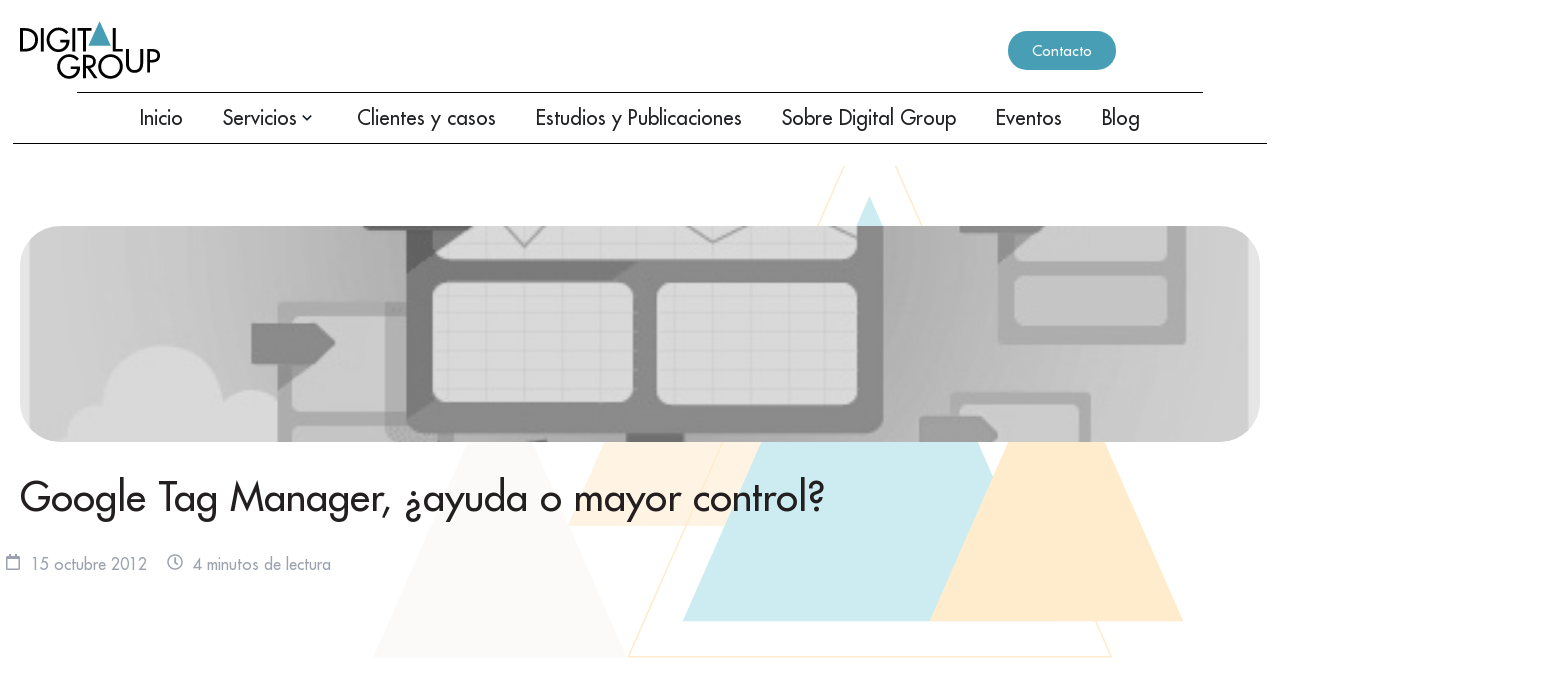

--- FILE ---
content_type: text/html; charset=UTF-8
request_url: https://blog.digitalgroup.com/2012/10/15/google-tag-manager-ayuda-o-mayor-control
body_size: 26431
content:
<!doctype html><html lang="es"><head>    
    <meta charset="utf-8">
    
      <title>Google Tag Manager, ¿ayuda o mayor control?</title>
    
    
      <link rel="shortcut icon" href="https://blog.digitalgroup.com/hubfs/Favicon.svg">
        
    <meta name="description" content="Google Tag Manager, ¿ayuda o mayor control?">
    
    
    
      
    
    
    
    
    <meta name="viewport" content="width=device-width, initial-scale=1">

    
    <meta property="og:description" content="Google Tag Manager, ¿ayuda o mayor control?">
    <meta property="og:title" content="Google Tag Manager, ¿ayuda o mayor control?">
    <meta name="twitter:description" content="Google Tag Manager, ¿ayuda o mayor control?">
    <meta name="twitter:title" content="Google Tag Manager, ¿ayuda o mayor control?">

    

    
    <style>
a.cta_button{-moz-box-sizing:content-box !important;-webkit-box-sizing:content-box !important;box-sizing:content-box !important;vertical-align:middle}.hs-breadcrumb-menu{list-style-type:none;margin:0px 0px 0px 0px;padding:0px 0px 0px 0px}.hs-breadcrumb-menu-item{float:left;padding:10px 0px 10px 10px}.hs-breadcrumb-menu-divider:before{content:'›';padding-left:10px}.hs-featured-image-link{border:0}.hs-featured-image{float:right;margin:0 0 20px 20px;max-width:50%}@media (max-width: 568px){.hs-featured-image{float:none;margin:0;width:100%;max-width:100%}}.hs-screen-reader-text{clip:rect(1px, 1px, 1px, 1px);height:1px;overflow:hidden;position:absolute !important;width:1px}
</style>

<link rel="stylesheet" href="//7052064.fs1.hubspotusercontent-na1.net/hubfs/7052064/hub_generated/template_assets/DEFAULT_ASSET/1769202065778/template_main.min.css">
<link rel="stylesheet" href="//7052064.fs1.hubspotusercontent-na1.net/hubfs/7052064/hub_generated/template_assets/DEFAULT_ASSET/1769202056312/template_blog-post.min.css">
<style>








/* 1a. Containers */


  



  


/* 1b. Colors */







/* 1c. Typography */





























/* 1d. Buttons */




































/* 1e. Forms */











































/* 1f. Icons */
















/* 1g. Cards */











/* 1h. Tables */













/* 1i. Website header */



























/* 1j. Website footer */













/* Drag and drop layout styles */

.dnd-section {
  padding: 60px 20px;
}

/* Padding on blog post sections */

.blog-post-section {
  padding: 60px 0;
}

/* .content-wrapper is used for blog post and system templates and .header-wrapper is used for the website header module */

.dnd-section > .row-fluid,
.content-wrapper,
.header__wrapper {
  max-width: 1000px;
}





html {
  font-size: 16px;
}

body {
  font-family: Montserrat, sans-serif; font-style: normal; font-weight: 400; text-decoration: none;
  background-color: #ffffff;
  color: #231f20;
  font-size: 16px;
}

/* Paragraphs */

p {
  font-family: Montserrat, sans-serif; font-style: normal; font-weight: 400; text-decoration: none;
}

/* Anchors */

a {
  font-weight: 400; text-decoration: underline; font-family: Montserrat, sans-serif; font-style: normal;
  color: #489fb5;
}

a:hover,
a:focus {
  font-weight: 400; text-decoration: underline; font-family: Montserrat, sans-serif; font-style: normal;
  color: #415239;
}

a:active {
  font-weight: 400; text-decoration: underline; font-family: Montserrat, sans-serif; font-style: normal;
  color: #91a289;
}

/* Headings */
h1 {
  font-family: 'Source Serif Pro', serif; font-style: normal; font-weight: 600; text-decoration: none;
  color: #231f20;
  font-size: 40px;
  text-transform: none;
}

h2 {
  font-family: 'Source Serif Pro', serif; font-style: normal; font-weight: 600; text-decoration: none;
  color: #231f20;
  font-size: 32px;
  text-transform: none;
}

h3 {
  font-family: 'Source Serif Pro', serif; font-style: normal; font-weight: 600; text-decoration: none;
  color: #231f20;
  font-size: 28px;
  text-transform: none;
}

h4 {
  font-family: 'Source Serif Pro', serif; font-style: normal; font-weight: 600; text-decoration: none;
  color: #231f20;
  font-size: 24px;
  text-transform: none;
}

h5 {
  font-family: 'Source Serif Pro', serif; font-style: normal; font-weight: 600; text-decoration: none;
  color: #231f20;
  font-size: 20px;
  text-transform: none;
}

h6 {
  font-family: 'Source Serif Pro', serif; font-style: normal; font-weight: 600; text-decoration: none;
  color: #231f20;
  font-size: 16px;
  text-transform: none;
}

/* Blockquotes */

blockquote {
  font-family: 'Source Serif Pro', serif; font-style: normal; font-weight: 600; text-decoration: none;
  border-left-color: #ffa62b;
  color: #231f20;
  font-size: 24px;
}

blockquote > footer {
  font-family: Montserrat, sans-serif; font-style: normal; font-weight: 400; text-decoration: none;
  font-size: 16px;
}

/* Horizontal rules */

hr {
  border-bottom-color: #ffffff;
}





/* Primary button */

button,
.button,
.hs-button {
  border: 1px solid #489fb5;

  padding-top: 10px;
padding-right: 20px;
padding-bottom: 10px;
padding-left: 20px;

  font-family: Montserrat, sans-serif; font-style: normal; font-weight: 600; text-decoration: none;
  background-color: 

  
  
    
  


  rgba(72, 159, 181, 1.0)

;
  border-radius: 0px;
  color: #ffffff;
  fill: #ffffff;
  font-size: 16px;
  text-transform: none;
}

button:hover,
button:focus,
button:active,
.button:hover,
.button:focus,
.button:active,
.hs-button:hover,
.hs-button:focus,
.hs-button:active {
  border: 1px solid #489fb5;

  font-family: Montserrat, sans-serif; font-style: normal; font-weight: 600; text-decoration: none;
  background-color: 

  
  
    
  


  rgba(65, 82, 57, 1.0)

;
  color: #ffffff;
  fill: #ffffff;
}

button:active,
.button:active,
.hs-button:active {
  border: 1px solid #489fb5;

  font-family: Montserrat, sans-serif; font-style: normal; font-weight: 600; text-decoration: none;
  background-color: rgba(145, 162, 137, 100);
  border-color: #98efff;
  color: #ffffff;
  fill: #ffffff;
}

/* Secondary button */

.button.button--secondary,
.hs-delete-data__button,
.hs-download-data__button {
  border: 1px solid #489fb5;

  font-family: Montserrat, sans-serif; font-style: normal; font-weight: 600; text-decoration: none;
  background-color: 

  
  
    
  


  rgba(255, 255, 255, 0.0)

;
  border-radius: 0px;
  color: #489fb5;
  fill: #489fb5;
  text-transform: none;
}

.button.button--secondary:hover,
.button.button--secondary:focus,
.button.button--secondary:active,
.hs-delete-data__button:hover,
.hs-delete-data__button:focus,
.hs-delete-data__button:active,
.hs-download-data__button:hover,
.hs-download-data__button:focus,
.hs-download-data__button:active {
  border: 1px solid #489fb5;

  font-family: Montserrat, sans-serif; font-style: normal; font-weight: 600; text-decoration: none;
  background-color: 

  
  
    
  


  rgba(72, 159, 181, 1.0)

;
  color: #ffffff;
  fill: #ffffff;
}

.button.button--secondary:active,
.hs-delete-data__button:active,
.hs-download-data__button:active {
  font-family: Montserrat, sans-serif; font-style: normal; font-weight: 600; text-decoration: none;
  background-color: rgba(152, 239, 255, 100);
  border: 1px solid #489fb5;

  border-color: #98efff;
  color: #ffffff;
  fill: #ffffff;
}

/* Simple button */

.button.button--simple {
  font-weight: 400; text-decoration: underline; font-family: Montserrat, sans-serif; font-style: normal;
  color: #489fb5;
  fill: #489fb5;
}

.button.button--simple:hover,
.button.button--simple:focus {
  font-weight: 400; text-decoration: underline; font-family: Montserrat, sans-serif; font-style: normal;
  color: #415239;
  fill: #415239;
}

.button.button--simple:active {
  font-weight: 400; text-decoration: underline; font-family: Montserrat, sans-serif; font-style: normal;
  color: #91a289;
  fill: #91a289;
}

/* Button sizing */

.button.button--small {
  padding-top: 10px;
padding-right: 20px;
padding-bottom: 10px;
padding-left: 20px;

  font-size: 14px;
}

.button.button--large {
  padding-top: 10px;
padding-right: 20px;
padding-bottom: 10px;
padding-left: 20px;

  font-size: 18px;
}





/* Form */

:root {
  --hsf-global__font-family: Montserrat;
  --hsf-global__font-size: 1rem;
  --hsf-global__color: #231f20;
}

form {
  border: 1px none #ffa62b;

  padding: 45px;

  background-color: 

  
  
    
  


  rgba(255, 166, 43, 1.0)

;
  border-radius: 0px;
}

:root {
  --hsf-background__background-color: 

  
  
    
  


  rgba(255, 166, 43, 1.0)

;
  --hsf-background__padding: 45px;
  --hsf-background__border-style: none;
  --hsf-background__border-color: #ffa62b;
  --hsf-background__border-radius: 0px;
  --hsf-background__border-width: 1px;
}

/* Form title */

.form-title {
  border: 1px none #489fb5;

  padding: 25px;

  font-family: 'Source Serif Pro', serif; font-style: normal; font-weight: 600; text-decoration: none;
  background-color: 

  
  
    
  


  rgba(72, 159, 181, 1.0)

;
  border-top-left-radius: 0px;
  border-top-right-radius: 0px;
  color: #ffffff;
  font-size: 28px;
  text-transform: ;
}

/* Labels */

form label {
  padding-top: 6px;
padding-right: 0px;
padding-bottom: 6px;
padding-left: 0px;

  font-family: Montserrat, sans-serif; font-style: normal; font-weight: normal; text-decoration: none;
  color: #231f20;
  font-size: 16px;
}

:root {
  --hsf-field-label__font-family: Montserrat;
  --hsf-field-label__font-size: 16px;
  --hsf-field-label__color: #231f20;
  --hsf-erroralert__font-family: var(--hsf-field-label__font-family);
}

/* Help text */

form legend {
  font-family: Montserrat, sans-serif; font-style: normal; font-weight: 400; text-decoration: none;
  color: #231f20;
  font-size: 14px;
}

:root {
  --hsf-field-description__font-family: Montserrat;
  --hsf-field-description__color: #231f20;
  --hsf-field-footer__font-family: var(--hsf-field-description__font-family);
  --hsf-field-footer__color: var(--hsf-field-description__color);
}

/* Form fields */

form input[type='text'],
form input[type='email'],
form input[type='password'],
form input[type='tel'],
form input[type='number'],
form input[type='search'],
form select,
form textarea {
  border: 1px none #ffffff;

  padding: 10px;

  font-family: Montserrat, sans-serif; font-style: normal; font-weight: 400; text-decoration: none;
  background-color: 

  
  
    
  


  rgba(255, 255, 255, 1.0)

;
  border-radius: 0px;
  color: #231f20;
  font-size: 16px;
}

:root {
  --hsf-field-input__font-family: Montserrat;
  --hsf-field-input__color: #231f20;
  --hsf-field-input__background-color: 

  
  
    
  


  rgba(255, 255, 255, 1.0)

;
  --hsf-field-input__border-color: #ffffff;
  --hsf-field-input__border-width: 1px;
  --hsf-field-input__border-style: none;
  --hsf-field-input__border-radius: 0px;
  --hsf-field-input__padding: 10px;

  /* Textarea */
  --hsf-field-textarea__font-family: var(--hsf-field-input__font-family);
  --hsf-field-textarea__color: var(--hsf-field-input__color);
  --hsf-field-textarea__background-color: var(--hsf-field-input__background-color);
  --hsf-field-textarea__border-color: var(--hsf-field-input__border-color);
  --hsf-field-textarea__border-style: var(--hsf-field-input__border-style);
  --hsf-field-textarea__border-radius: var(--hsf-field-input__border-radius);
  --hsf-field-textarea__padding: var(--hsf-field-input__padding);

  /* Checkbox */
  --hsf-field-checkbox__padding: 8px;
  --hsf-field-checkbox__background-color: var(--hsf-field-input__background-color);
  --hsf-field-checkbox__color: var(--hsf-field-input__color);
  --hsf-field-checkbox__border-color: #959494;
  --hsf-field-checkbox__border-width: 1px 1px 1px 1px;
  --hsf-field-checkbox__border-style: solid;

  /* Radio */
  --hsf-field-radio__padding: 8px;
  --hsf-field-radio__background-color: var(--hsf-field-input__background-color);
  --hsf-field-radio__color: var(--hsf-field-input__color);
  --hsf-field-radio__border-color: #959494;
  --hsf-field-radio__border-width: 1px 1px 1px 1px;
  --hsf-field-radio__border-style: solid;
}

/* Form fields - placeholders */

::-webkit-input-placeholder {
  color: #ffffff;
}

::-moz-placeholder {
  color: #ffffff;
}

:-ms-input-placeholder {
  color: #ffffff;
}

:-moz-placeholder {
  color: #ffffff;
}

::placeholder {
  color: #ffffff;
}

:root {
  --hsf-field-input__placeholder-color: #ffffff;
}

/* Form fields - date picker */

form .hs-dateinput:before {
  right: 10px;
}

form .pika-table thead th {
  background-color: 

  
  
    
  


  rgba(72, 159, 181, 1.0)

;
  color: #ffffff;
}

form td.is-today .pika-button {
  color: #231f20;
}

form .is-selected .pika-button {
  background-color: #ffa62b;
  color: #231f20;
}

form .pika-button:hover {
  background-color: #489fb5 !important;
}

/* Headings and text */

form .hs-richtext,
form .hs-richtext *,
form .hs-richtext p,
form .hs-richtext h1,
form .hs-richtext h2,
form .hs-richtext h3,
form .hs-richtext h4,
form .hs-richtext h5,
form .hs-richtext h6 {
  font-family: Montserrat, sans-serif; font-style: normal; font-weight: 400; text-decoration: none;
  color: #231f20;
}

form .hs-richtext a {
  font-family: Montserrat, sans-serif; font-style: normal; font-weight: 400; text-decoration: none;
  color: #231f20;
}

:root {
  --hsf-heading__font-family: Montserrat;
  --hsf-heading__color: #231f20;
  --hsf-heading__text-shadow: none;
  --hsf-richtext__font-family: Montserrat;
  --hsf-richtext__font-size: 1rem;
  --hsf-richtext__color: #231f20;
  --hsf-field-footer__font-family: var(--hsf-field-description__font-family);
  --hsf-field-footer__color: var(--hsf-field-description__color);
}

/* GDPR */

form .legal-consent-container,
form .legal-consent-container .hs-richtext,
form .legal-consent-container .hs-richtext p {
  font-family: Montserrat, sans-serif; font-style: normal; font-weight: 400; text-decoration: none;
  color: #231f20;
  font-size: 14px;
}

/* Submit button */



  form input[type='submit'],
  form .hs-button,
  form .hs-subscriptions-primary-button {
    border: 1px solid #489fb5;

    font-family: Montserrat, sans-serif; font-style: normal; font-weight: 600; text-decoration: none;
    background-color: 

  
  
    
  


  rgba(72, 159, 181, 1.0)

;
    border-radius: 0px;
    color: #ffffff;
    text-transform: none;
  }

  form input[type='submit']:hover,
  form input[type='submit']:focus,
  form .hs-button:hover,
  form .hs-button:focus,
  form .hs-subscriptions-primary-button:hover,
  form .hs-subscriptions-primary-button:focus {
    border: 1px solid #489fb5;

    font-family: Montserrat, sans-serif; font-style: normal; font-weight: 600; text-decoration: none;
    background-color: 

  
  
    
  


  rgba(65, 82, 57, 1.0)

;
    color: #ffffff;
  }

  form input[type='submit']:active,
  form .hs-button:active,
  form .hs-subscriptions-primary-button:active {
    border: 1px solid #489fb5;

    font-family: Montserrat, sans-serif; font-style: normal; font-weight: 600; text-decoration: none;
    background-color: rgba(145, 162, 137, 100);
    border-color: #98efff;
    color: #ffffff;
  }

  :root {
    --hsf-button__font-family: Montserrat;
    --hsf-button__color: #ffffff;
    --hsf-button__background-color: 

  
  
    
  


  rgba(72, 159, 181, 1.0)

;
    --hsf-button__background-image: none;
    --hsf-button__border-width: 1px;
    --hsf-button__border-style: solid;
    --hsf-button__border-color: #489fb5;
    --hsf-button__border-radius: 0px;
    --hsf-button__box-shadow: none;
    --hsf-button--hover__color: #ffffff;
    --hsf-button--hover__background-color: 

  
  
    
  


  rgba(65, 82, 57, 1.0)

;
    --hsf-button--hover__border-color: #489fb5;
    --hsf-button--focus__color: #ffffff;
    --hsf-button--focus__background-color: 

  
  
    
  


  rgba(65, 82, 57, 1.0)

;
    --hsf-button--focus__border-color: #489fb5;
  }





  form input[type='submit'],
  form .hs-button {
    padding-top: 10px;
padding-right: 20px;
padding-bottom: 10px;
padding-left: 20px;

    font-size: 16px;
  }

  :root {
    --hsf-button__font-size: 16px;
    --hsf-button__padding: 10px;
  }



/* Inline thank you message */

.submitted-message {
  border: 1px none #ffa62b;

  padding: 45px;

  background-color: 

  
  
    
  


  rgba(255, 166, 43, 1.0)

;
  border-radius: 0px;
}





/* Default icon (regular/dark) */

.icon {
  padding: 15px;

  background-color: 

  
  
    
  


  rgba(130, 192, 204, 1.0)

;
}

.icon svg {
  fill: #ffffff;
  height: 16px;
  width: 16px;
}

/* Light icon */

.icon--light .icon {
  background-color: 

  
  
    
  


  rgba(255, 255, 255, 1.0)

;
}

.icon--light svg {
  fill: #82c0cc;
}

/* Size */

.icon--small svg {
  height: 12px;
  width: 12px;
}

.icon--small .icon {
  padding: 10px;

}

.icon--large svg {
  height: 24px;
  width: 24px;
}

.icon--large .icon {
  padding: 25px;

}





/* Table */

table {
  border: 1px solid #ffffff;

  background-color: 

  
  
    
  


  rgba(255, 255, 255, 1.0)

;
}

/* Table cells */

th,
td {
  border: 1px solid #ffffff;

  padding: 10px;

  color: #231f20;
}

/* Table header */

thead th,
thead td {
  background-color: 

  
  
    
  


  rgba(72, 159, 181, 1.0)

;
  color: #ffffff;
}

/* Table footer */

tfoot th,
tfoot td {
  background-color: 

  
  
    
  


  rgba(255, 166, 43, 1.0)

;
  color: #231f20;
}





/* Header container */

.header {
  background-color: 

  
  
    
  


  rgba(255, 255, 255, 1.0)

;
}

/* Header content color */

.header p,
.header h1,
.header h2,
.header h3,
.header h4,
.header h5,
.header h6,
.header a:not(.button),
.header span,
.header div,
.header li,
.header blockquote,
.header .tabs__tab,
.header .tabs__tab:hover,
.header .tabs__tab:focus,
.header .tabs__tab:active {
  color: #231f20;
}

/* Header top bar */

.header__top {
  background-color: 

  
  
    
  


  rgba(255, 166, 43, 1.0)

;
}

/* Language switcher */

.header__language-switcher-current-label > span {
  font-family: Montserrat, sans-serif; font-style: normal; font-weight: 400; text-decoration: none;
  color: #231f20;
  font-size: 16px;
  text-transform: none;
}

.header__language-switcher:hover .header__language-switcher-current-label > span,
.header__language-switcher:focus .header__language-switcher-current-label > span {
  font-family: Montserrat, sans-serif; font-style: normal; font-weight: 400; text-decoration: none;
  color: #000000;
}

.header__language-switcher-child-toggle svg {
  fill: #231f20;
}

/* Language switcher - submenu */

.header__language-switcher .lang_list_class {
  border-color: #ffffff;
}

.header__language-switcher .lang_list_class li {
  background-color: 

  
  
    
  


  rgba(255, 255, 255, 1.0)

;
}

.header__language-switcher .lang_list_class a:not(.button) {
  font-family: Montserrat, sans-serif; font-style: normal; font-weight: 400; text-decoration: none;
  color: #231f20;
  font-size: 16px;
  text-transform: none;
}

.header__language-switcher .lang_list_class a:hover,
.header__language-switcher .lang_list_class a:focus {
  background-color: 

  
  
    
  


  rgba(255, 255, 255, 1.0)

;
  color: #000000;
}

.header__language-switcher .lang_list_class a:active {
  background-color: 

  
  
    
  


  rgba(255, 255, 255, 1.0)

;
}

/* Header bottom */

.header__bottom {
  background-color: 

  
  
    
  


  rgba(255, 255, 255, 1.0)

;
}

/* Logo */

.header__logo-company-name {
  font-family: 'Source Serif Pro', serif; font-style: normal; font-weight: 600; text-decoration: none;
  color: #231f20;
  font-size: 40px;
  text-transform: none;
}

/* Menu */

@media (max-width: 767px) {
  .header__menu--mobile {
    background-color: 

  
  
    
  


  rgba(255, 255, 255, 1.0)

;
  }
}

/* Menu items */

.header__menu-link {
  font-family: Montserrat, sans-serif; font-style: normal; font-weight: 400; text-decoration: none;
  font-size: 16px;
  text-transform: none;
}

@media (max-width: 767px) {
  .header__menu-item--depth-1 {
    border-top: 1px solid #ffffff;
  }
}

/* Menu items - top level */

.header__menu-item--depth-1 > .header__menu-link:not(.button) {
  color: #231f20;
}

.header__menu-item--depth-1 > .header__menu-link:hover,
.header__menu-item--depth-1 > .header__menu-link:focus {
  font-family: Montserrat, sans-serif; font-style: normal; font-weight: 400; text-decoration: none;
  color: #000000;
}

.header__menu-item--depth-1 > .header__menu-link:active {
  font-family: Montserrat, sans-serif; font-style: normal; font-weight: 400; text-decoration: none;
  color: #505050;
}

.header__menu-item--depth-1 > .header__menu-link--active-link:not(.button) {
  font-family: Montserrat, sans-serif; font-style: normal; font-weight: 400; text-decoration: none;
  color: #000000;
}

.header__menu-item--depth-1 .header__menu-child-toggle svg {
  fill: #231f20;
}

/* Menu items - submenus */

.header__menu-submenu {
  background-color: 

  
  
    
  


  rgba(255, 255, 255, 1.0)

;
  border-color: #ffffff;
}

.header__menu-submenu .header__menu-link:not(.button) {
  color: #231f20;
}

.header__menu-submenu .header__menu-item:hover,
.header__menu-submenu .header__menu-item:focus {
  background-color: 

  
  
    
  


  rgba(255, 255, 255, 1.0)

;
}

.header__menu-submenu .header__menu-link:hover,
.header__menu-submenu .header__menu-link:focus {
  font-family: Montserrat, sans-serif; font-style: normal; font-weight: 400; text-decoration: none;
  color: #000000;
}

.header__menu-submenu .header__menu-link:active {
  background-color: 

  
  
    
  


  rgba(255, 255, 255, 1.0)

;
}

.header__menu-submenu .header__menu-link--active-link:not(.button) {
  color: ;
  background-color: 

  
  
    
  


  rgba(255, 255, 255, 1.0)

;
}

/* Menu icons */

.header__menu-toggle svg {
  fill: #231f20;
}





/* Footer container */

.footer {
  background-color: 

  
  
    
  


  rgba(255, 255, 255, 1.0)

;
}

/* Footer content color */

.footer h1,
.footer h2,
.footer h3,
.footer h4,
.footer h5,
.footer h6,
.footer p,
.footer a:not(.button),
.footer span,
.footer div,
.footer li,
.footer blockquote,
.footer .tabs__tab,
.footer .tabs__tab:hover,
.footer .tabs__tab:focus,
.footer .tabs__tab:active {
  color: #231f20;
}

.footer hr {
  border-bottom-color: #231f20 !important;
}

/* Footer menu */

.footer .hs-menu-wrapper a {
  font-family: Montserrat, sans-serif; font-style: normal; font-weight: normal; text-decoration: none;
  color: #231f20;
  font-size: 16px;
  text-transform: none;
}

.footer .hs-menu-wrapper a:hover,
.footer .hs-menu-wrapper a:focus {
  font-family: Montserrat, sans-serif; font-style: normal; font-weight: normal; text-decoration: none;
  color: #000000;
}

.footer .hs-menu-wrapper a:active {
  font-family: Montserrat, sans-serif; font-style: normal; font-weight: normal; text-decoration: none;
  color: #505050;
}

.footer .hs-menu-wrapper .active > a {
  font-weight: bold; text-decoration: underline; font-family: Montserrat, sans-serif; font-style: normal;
  color: #000000;
}






/* Dark card */

.card--dark {
  border: 1px solid #231f20;

  background-color: 

  
  
    
  


  rgba(35, 31, 32, 1.0)

;
  border-radius: 0px;
  color: #ffffff;
}

.card--dark summary,
.card--dark p,
.card--dark h1,
.card--dark h2,
.card--dark h3,
.card--dark h4,
.card--dark h5,
.card--dark h6,
.card--dark a:not(.button),
.card--dark span,
.card--dark div,
.card--dark li,
.card--dark blockquote {
  color: #ffffff;
}

/* Light card */

.card--light {
  border: 1px solid #ffffff;

  background-color: 

  
  
    
  


  rgba(255, 255, 255, 1.0)

;
  border-radius: 0px;
  color: #231f20;
}

.card--light summary,
.card--light p,
.card--light h1,
.card--light h2,
.card--light h3,
.card--light h4,
.card--light h5,
.card--light h6,
.card--light a:not(.button),
.card--light span,
.card--light div,
.card--light li,
.card--light blockquote {
  color: #231f20;
}





/* Error templates */

.error-page:before {
  font-family: Montserrat, sans-serif; font-style: normal; font-weight: 400; text-decoration: none;
}

/* System templates */

#email-prefs-form,
#email-prefs-form h1,
#email-prefs-form h2 {
  color: #231f20;
}

/* Search template */

.hs-search-results__title {
  font-size: 32px;
}

/* Backup unsubscribe template */

.backup-unsubscribe input[type='email'] {
  font-size: 16px !important;
  padding: 10px!important;
;
}





/* Accordion */

.accordion__summary,
.accordion__summary:before {
  font-family: 'Source Serif Pro', serif; font-style: normal; font-weight: 600; text-decoration: none;
  font-size: 24px;
}

.card--dark .accordion__summary:before {
  color: #ffffff;
}

.card--light .accordion__summary:before {
  color: #231f20;
}

/* Blog listing, recent posts, related posts, and blog post */

.blog-listing__post-title {
  text-transform: none;
}

.blog-listing__post-title-link {
  font-family: 'Source Serif Pro', serif; font-style: normal; font-weight: 600; text-decoration: none;
  color: #231f20;
}

.blog-listing__post-title-link:hover,
.blog-listing__post-title-link:focus {
  font-family: 'Source Serif Pro', serif; font-style: normal; font-weight: 600; text-decoration: none;
  color: #000000;
}

.blog-listing__post-title-link:active {
  font-family: 'Source Serif Pro', serif; font-style: normal; font-weight: 600; text-decoration: none;
  color: #736f70;
}

.blog-listing__post-tag {
  color: #231f20;
}

.blog-listing__post-tag:hover,
.blog-listing__post-tag:focus {
  color: #000000;
}

.blog-listing__post-tag:active {
  color: #736f70;
}

.blog-listing__post-author-name,
.blog-post__author-name {
  color: #231f20;
}

.blog-listing__post-author-name :hover,
.blog-listing__post-author-name :focus,
.blog-post__author-name:hover,
.blog-post__author-name:focus {
  color: #000000;
}

.blog-listing__post-author-name :active,
.blog-post__author-name:active {
  color: #736f70;
}

/* Image gallery */

.image-gallery__close-button-icon:hover,
.image-gallery__close-button-icon:focus {
  background-color: rgba(50, 112, 124, 1.0);
}

.image-gallery__close-button-icon:active {
  background-color: rgba(210, 255, 255, 1.0);
}

.icon--light .image-gallery__close-button-icon:hover,
.icon--light .image-gallery__close-button-icon:focus {
  background-color: rgba(175, 175, 175, 1.0);
}

.icon--light .image-gallery__close-button-icon:active {
  background-color: rgba(255, 255, 255, 1.0);
}

/* Pagination */

.pagination__link-icon svg {
  fill: #489fb5;
  height: 16px;
  width: 16px;
}

.pagination__link:hover .pagination__link-icon svg,
.pagination__link:focus .pagination__link-icon svg {
  fill: #415239;
}

.pagination__link:active .pagination__link-icon svg {
  fill: #98efff;
}

.pagination__link--active {
  border-color: #ffffff
}

/* Pricing card */

.pricing-card__heading {
  background-color: #489fb5;
}

/* Social follow and social sharing */

.social-follow__icon:hover,
.social-follow__icon:focus,
.social-sharing__icon:hover,
.social-sharing__icon:focus {
  background-color: rgba(50, 112, 124, 1.0);
}

.social-follow__icon:active,
.social-sharing__icon:active {
  background-color: rgba(210, 255, 255, 1.0);
}

.icon--light .social-follow__icon:hover,
.icon--light .social-follow__icon:focus,
.icon--light .social-sharing__icon:hover,
.icon--light .social-sharing__icon:focus {
  background-color: rgba(175, 175, 175, 1.0);
}

.icon--light .social-follow__icon:active,
.icon--light .social-sharing__icon:active {
  background-color: rgba(255, 255, 255, 1.0);
}

/* Tabs */

.tabs__tab,
.tabs__tab:hover,
.tabs__tab:focus,
.tabs__tab:active {
  border-color: #231f20;
  color: #231f20;
}

/* cs_metrics -- default module */
.cs-metric .cs-metric__data {
  font-family: Source Serif Pro;
}

</style>

<link rel="stylesheet" href="https://blog.digitalgroup.com/hubfs/hub_generated/template_assets/1/144071432204/1762439282618/template_child.css">
<link rel="stylesheet" href="https://7052064.fs1.hubspotusercontent-na1.net/hubfs/7052064/hub_generated/module_assets/1/-48321643543/1769202119506/module_social-sharing.min.css">

<style>
#hs_cos_wrapper_social_sharing .social-sharing {}

#hs_cos_wrapper_social_sharing .social-sharing__share-text { margin-bottom:22px; }

#hs_cos_wrapper_social_sharing .social-sharing__link { margin-bottom:22px; }

#hs_cos_wrapper_social_sharing .social-sharing__icon {}

#hs_cos_wrapper_social_sharing .social-sharing__icon svg {}

</style>


<style>
#hs_cos_wrapper_related_posts .blog-listing__post {}

#hs_cos_wrapper_related_posts .blog-listing__post-content {}

#hs_cos_wrapper_related_posts .blog-listing__post-image-wrapper {}

#hs_cos_wrapper_related_posts .blog-listing__post-image {}

#hs_cos_wrapper_related_posts .blog-listing__post-tags {}

#hs_cos_wrapper_related_posts .blog-listing__post-tag {}

#hs_cos_wrapper_related_posts .blog-listing__post-tag:hover,
#hs_cos_wrapper_related_posts .blog-listing__post-tag:focus {}

#hs_cos_wrapper_related_posts .blog-listing__post-title,
#hs_cos_wrapper_related_posts .blog-listing__post-title-link {}

#hs_cos_wrapper_related_posts .blog-listing__post-title-link:hover,
#hs_cos_wrapper_related_posts .blog-listing__post-title-link:focus {}

#hs_cos_wrapper_related_posts .blog-listing__post-author {}

#hs_cos_wrapper_related_posts .blog-listing__post-author-name {}

#hs_cos_wrapper_related_posts .blog-listing__post-author-name:hover,
#hs_cos_wrapper_related_posts .blog-listing__post-author-name:focus {}

#hs_cos_wrapper_related_posts .blog-listing__post-timestamp {}

#hs_cos_wrapper_related_posts .blog-listing__post-summary p {}

#hs_cos_wrapper_related_posts .blog-listing__post-button-wrapper {}

#hs_cos_wrapper_related_posts .button {}

#hs_cos_wrapper_related_posts .button:hover,
#hs_cos_wrapper_related_posts .button:focus {}

#hs_cos_wrapper_related_posts .button:active {}

</style>

<style>
  @font-face {
    font-family: "Source Serif Pro";
    font-weight: 600;
    font-style: normal;
    font-display: swap;
    src: url("/_hcms/googlefonts/Source_Serif_Pro/600.woff2") format("woff2"), url("/_hcms/googlefonts/Source_Serif_Pro/600.woff") format("woff");
  }
  @font-face {
    font-family: "Source Serif Pro";
    font-weight: 400;
    font-style: normal;
    font-display: swap;
    src: url("/_hcms/googlefonts/Source_Serif_Pro/regular.woff2") format("woff2"), url("/_hcms/googlefonts/Source_Serif_Pro/regular.woff") format("woff");
  }
  @font-face {
    font-family: "Source Serif Pro";
    font-weight: 700;
    font-style: normal;
    font-display: swap;
    src: url("/_hcms/googlefonts/Source_Serif_Pro/700.woff2") format("woff2"), url("/_hcms/googlefonts/Source_Serif_Pro/700.woff") format("woff");
  }
  @font-face {
    font-family: "Montserrat";
    font-weight: 700;
    font-style: normal;
    font-display: swap;
    src: url("/_hcms/googlefonts/Montserrat/700.woff2") format("woff2"), url("/_hcms/googlefonts/Montserrat/700.woff") format("woff");
  }
  @font-face {
    font-family: "Montserrat";
    font-weight: 400;
    font-style: normal;
    font-display: swap;
    src: url("/_hcms/googlefonts/Montserrat/regular.woff2") format("woff2"), url("/_hcms/googlefonts/Montserrat/regular.woff") format("woff");
  }
  @font-face {
    font-family: "Montserrat";
    font-weight: 600;
    font-style: normal;
    font-display: swap;
    src: url("/_hcms/googlefonts/Montserrat/600.woff2") format("woff2"), url("/_hcms/googlefonts/Montserrat/600.woff") format("woff");
  }
  @font-face {
    font-family: "Montserrat";
    font-weight: 400;
    font-style: normal;
    font-display: swap;
    src: url("/_hcms/googlefonts/Montserrat/regular.woff2") format("woff2"), url("/_hcms/googlefonts/Montserrat/regular.woff") format("woff");
  }
</style>

    <script type="application/ld+json">
{
  "mainEntityOfPage" : {
    "@type" : "WebPage",
    "@id" : "https://blog.digitalgroup.com/2012/10/15/google-tag-manager-ayuda-o-mayor-control"
  },
  "author" : {
    "name" : "David Sanz Frías",
    "url" : "https://blog.digitalgroup.com/author/david-sanz-frías",
    "@type" : "Person"
  },
  "headline" : "Google Tag Manager, ¿ayuda o mayor control?",
  "datePublished" : "2012-10-15T11:18:12.000Z",
  "dateModified" : "2023-07-26T09:56:29.643Z",
  "publisher" : {
    "name" : "digitalgroup.es",
    "logo" : {
      "url" : "https://blog.digitalgroup.com/hubfs/DigitalGroup_LogoPrint_SIN-2.png",
      "@type" : "ImageObject"
    },
    "@type" : "Organization"
  },
  "@context" : "https://schema.org",
  "@type" : "BlogPosting",
  "image" : [ "https://blog.digitalgroup.com/hubfs/Imported_Blog_Media/google-tags-manager-8.jpg" ]
}
</script>


    
<!--  Added by GoogleTagManager integration -->
<script>
var _hsp = window._hsp = window._hsp || [];
window.dataLayer = window.dataLayer || [];
function gtag(){dataLayer.push(arguments);}

var useGoogleConsentModeV2 = true;
var waitForUpdateMillis = 1000;



var hsLoadGtm = function loadGtm() {
    if(window._hsGtmLoadOnce) {
      return;
    }

    if (useGoogleConsentModeV2) {

      gtag('set','developer_id.dZTQ1Zm',true);

      gtag('consent', 'default', {
      'ad_storage': 'denied',
      'analytics_storage': 'denied',
      'ad_user_data': 'denied',
      'ad_personalization': 'denied',
      'wait_for_update': waitForUpdateMillis
      });

      _hsp.push(['useGoogleConsentModeV2'])
    }

    (function(w,d,s,l,i){w[l]=w[l]||[];w[l].push({'gtm.start':
    new Date().getTime(),event:'gtm.js'});var f=d.getElementsByTagName(s)[0],
    j=d.createElement(s),dl=l!='dataLayer'?'&l='+l:'';j.async=true;j.src=
    'https://www.googletagmanager.com/gtm.js?id='+i+dl;f.parentNode.insertBefore(j,f);
    })(window,document,'script','dataLayer','GTM-WPJDG65');

    window._hsGtmLoadOnce = true;
};

_hsp.push(['addPrivacyConsentListener', function(consent){
  if(consent.allowed || (consent.categories && consent.categories.analytics)){
    hsLoadGtm();
  }
}]);

</script>

<!-- /Added by GoogleTagManager integration -->




<!-- Google Tag Manager -->
<script>(function(w,d,s,l,i){w[l]=w[l]||[];w[l].push({'gtm.start':
new Date().getTime(),event:'gtm.js'});var f=d.getElementsByTagName(s)[0],
j=d.createElement(s),dl=l!='dataLayer'?'&l='+l:'';j.async=true;j.src=
'https://gtms.digitalgroup.es/gtm.js?id='+i+dl;f.parentNode.insertBefore(j,f);
})(window,document,'script','dataLayer','GTM-WPJDG65');</script>
<!-- End Google Tag Manager -->
<!-- FONTS -->
<link rel="preconnect" href="https://fonts.googleapis.com">
<link rel="preconnect" href="https://fonts.gstatic.com" crossorigin>
<link href="https://fonts.googleapis.com/css2?family=Barlow+Condensed:wght@500;600&amp;family=Montserrat:wght@500;600;700&amp;display=swap" rel="stylesheet">
<!-- END FONTS -->
<!-- Jquery -->
<script src="https://ajax.googleapis.com/ajax/libs/jquery/1.12.4/jquery.min.js"></script>


<script src="https://blog.digitalgroup.com/hubfs/hub_generated/template_assets/1/5772210919/1742149098672/template_underscore.min.js"></script>
<script src="https://blog.digitalgroup.com/hubfs/hub_generated/template_assets/1/5811374591/1742149114465/template_typewrite.min.js"></script>

<!-- Preload important resources -->
<link rel="preconnect" href="https://static.hsappstatic.net" crossorigin>
<link rel="preconnect" href="https://www.googleadservices.com" crossorigin>
<link rel="preconnect" href="https://connect.facebook.net" crossorigin>
<link rel="preconnect" href="https://script.hotjar.com" crossorigin>
<link rel="preconnect" href="https://js.hsadspixel.net" crossorigin>
<!-- END Preload important resources -->
<meta property="og:image" content="https://blog.digitalgroup.com/hubfs/Imported_Blog_Media/google-tags-manager-8.jpg">
<meta property="og:image:width" content="520">
<meta property="og:image:height" content="291">

<meta name="twitter:image" content="https://blog.digitalgroup.com/hubfs/Imported_Blog_Media/google-tags-manager-8.jpg">


<meta property="og:url" content="https://blog.digitalgroup.com/2012/10/15/google-tag-manager-ayuda-o-mayor-control">
<meta name="twitter:card" content="summary_large_image">

<link rel="canonical" href="https://blog.digitalgroup.com/2012/10/15/google-tag-manager-ayuda-o-mayor-control">

<meta property="og:type" content="article">
<link rel="alternate" type="application/rss+xml" href="https://blog.digitalgroup.com/rss.xml">
<meta name="twitter:domain" content="blog.digitalgroup.com">
<meta name="twitter:site" content="@DigitalGroup360">
<script src="//platform.linkedin.com/in.js" type="text/javascript">
    lang: es_ES
</script>

<meta http-equiv="content-language" content="es">






    
    
    
    <!-- Test Robots No Index -->
  <meta name="generator" content="HubSpot"></head>
  <body>
<!--  Added by GoogleTagManager integration -->
<noscript><iframe src="https://www.googletagmanager.com/ns.html?id=GTM-WPJDG65" height="0" width="0" style="display:none;visibility:hidden"></iframe></noscript>

<!-- /Added by GoogleTagManager integration -->

    <div class="body-wrapper   hs-content-id-5638708850 hs-blog-post hs-blog-id-4490841549 ">
      
      
      
      
      
      
      
      <div data-global-resource-path="growth child/templates/partials/header.html">



<header class="header test">

<div data-elementor-type="header" data-elementor-id="17" class="elementor elementor-17 elementor-location-header" data-elementor-post-type="elementor_library">
  <div class="elementor-element elementor-element-c26e86f e-con-full e-flex e-con e-parent" data-id="c26e86f" data-element_type="container" data-settings="{&quot;content_width&quot;:&quot;full&quot;,&quot;sticky_on&quot;:[&quot;mobile&quot;],&quot;background_background&quot;:&quot;classic&quot;,&quot;sticky&quot;:&quot;top&quot;,&quot;sticky_offset&quot;:0,&quot;sticky_effects_offset&quot;:0}" data-core-v316-plus="true">
    <div class="elementor-element elementor-element-d458144 e-con-full e-flex e-con e-child" data-id="d458144" data-element_type="container" data-settings="{&quot;content_width&quot;:&quot;full&quot;}">
      <div class="elementor-element elementor-element-5d64b39 elementor-widget elementor-widget-theme-site-logo elementor-widget-image elementor-sticky" data-id="5d64b39" data-element_type="widget" data-settings="{&quot;sticky&quot;:&quot;top&quot;,&quot;sticky_on&quot;:[&quot;widescreen&quot;,&quot;desktop&quot;,&quot;laptop&quot;,&quot;tablet&quot;],&quot;sticky_offset&quot;:0,&quot;sticky_effects_offset&quot;:0}" data-widget_type="theme-site-logo.default" style="">
        <div class="elementor-widget-container">
          <style>
            /*! elementor - v3.17.0 - 01-11-2023 */
            .elementor-widget-image {
              text-align: center
            }

            .elementor-widget-image a {
              display: inline-block
            }

            .elementor-widget-image a img[src$=".svg"] {
              width: 48px
            }

            .elementor-widget-image img {
              vertical-align: middle;
              display: inline-block
            }
          </style> <a href="https://www.digitalgroup.com">
            <img width="100" height="100" src="https://www.digitalgroup.com/wp-content/uploads/2023/09/Logo_color_negro.svg" class="attachment-full size-full wp-image-39" alt=""> </a>
        </div>
      </div>
      <div class="elementor-element elementor-element-9563365 e-n-menu-mobile elementor-widget-mobile__width-inherit elementor-hidden-widescreen elementor-hidden-desktop elementor-hidden-laptop elementor-hidden-tablet elementor-absolute e-fit_to_content e-n-menu-layout-horizontal elementor-widget elementor-widget-n-menu" data-id="9563365" data-element_type="widget" data-settings="{&quot;menu_items&quot;:[{&quot;item_title&quot;:&quot;Servicios&quot;,&quot;_id&quot;:&quot;91066a9&quot;,&quot;item_dropdown_content&quot;:&quot;yes&quot;,&quot;item_link&quot;:{&quot;url&quot;:&quot;&quot;,&quot;is_external&quot;:&quot;&quot;,&quot;nofollow&quot;:&quot;&quot;,&quot;custom_attributes&quot;:&quot;&quot;},&quot;item_icon&quot;:{&quot;value&quot;:&quot;&quot;,&quot;library&quot;:&quot;&quot;},&quot;item_icon_active&quot;:null,&quot;element_id&quot;:&quot;&quot;},{&quot;item_title&quot;:&quot;M\u00e1s&quot;,&quot;_id&quot;:&quot;6623f4a&quot;,&quot;item_dropdown_content&quot;:&quot;yes&quot;,&quot;item_link&quot;:{&quot;url&quot;:&quot;&quot;,&quot;is_external&quot;:&quot;&quot;,&quot;nofollow&quot;:&quot;&quot;,&quot;custom_attributes&quot;:&quot;&quot;},&quot;item_icon&quot;:{&quot;value&quot;:&quot;&quot;,&quot;library&quot;:&quot;&quot;},&quot;item_icon_active&quot;:null,&quot;element_id&quot;:&quot;&quot;}],&quot;content_horizontal_position&quot;:&quot;right&quot;,&quot;breakpoint_selector&quot;:&quot;mobile&quot;,&quot;item_position_horizontal_mobile&quot;:&quot;end&quot;,&quot;open_animation&quot;:&quot;fadeIn&quot;,&quot;_position&quot;:&quot;absolute&quot;,&quot;content_width&quot;:&quot;fit_to_content&quot;,&quot;item_layout&quot;:&quot;horizontal&quot;,&quot;open_on&quot;:&quot;hover&quot;,&quot;horizontal_scroll&quot;:&quot;disable&quot;,&quot;menu_item_title_distance_from_content&quot;:{&quot;unit&quot;:&quot;px&quot;,&quot;size&quot;:0,&quot;sizes&quot;:[]},&quot;menu_item_title_distance_from_content_widescreen&quot;:{&quot;unit&quot;:&quot;px&quot;,&quot;size&quot;:&quot;&quot;,&quot;sizes&quot;:[]},&quot;menu_item_title_distance_from_content_laptop&quot;:{&quot;unit&quot;:&quot;px&quot;,&quot;size&quot;:&quot;&quot;,&quot;sizes&quot;:[]},&quot;menu_item_title_distance_from_content_tablet&quot;:{&quot;unit&quot;:&quot;px&quot;,&quot;size&quot;:&quot;&quot;,&quot;sizes&quot;:[]},&quot;menu_item_title_distance_from_content_mobile&quot;:{&quot;unit&quot;:&quot;px&quot;,&quot;size&quot;:&quot;&quot;,&quot;sizes&quot;:[]}}" data-widget_type="mega-menu.default">
        <div class="elementor-widget-container">
          <link rel="stylesheet" href="https://www.digitalgroup.com/wp-content/uploads/elementor/css/custom-pro-widget-mega-menu.min.css?ver=1699523424">
          <nav class="e-n-menu" data-widget-number="156" aria-label="Menu | Open (Enter or Space) | Return (Escape) | Other Menu Items (Arrow, Home &amp; End Keys)" data-touch-mode="false" data-layout="horizontal">
            <button class="e-n-menu-toggle" id="menu-toggle-156" aria-haspopup="true" aria-expanded="false" aria-controls="menubar-156" aria-label="Menu Toggle | Open (Enter or Space) | Return (Escape)">
              <span class="e-n-menu-toggle-icon e-open">
                <i class="eicon-menu-bar"></i> </span>
              <span class="e-n-menu-toggle-icon e-close">
                <i class="eicon-close"></i> </span>
            </button>
            <div class="e-n-menu-wrapper" id="menubar-156" aria-labelledby="menu-toggle-156" style="--n-menu-dropdown-content-box-height: 0; --stretch-width: 1905px; --stretch-left: 0px;">
              <ul class="e-n-menu-heading" role="menubar">
                <li id="e-n-menu-title-1561" class="e-n-menu-title" role="presentation" style="--n-menu-title-order: 1;">
                  <div class="e-n-menu-title-container">
                    <span class="e-n-menu-title-text"> Servicios </span> <button id="e-n-menu-dropdown-icon-1561" class="e-n-menu-dropdown-icon e-focus" role="button" data-tab-index="1" tabindex="0" aria-haspopup="true" aria-expanded="false" aria-controls="e-n-menu-content-1561" aria-label="Expand: Servicios" data-focus-index="1">
                      <span class="e-n-menu-dropdown-icon-opened"><svg xmlns="http://www.w3.org/2000/svg" xmlns:xlink="http://www.w3.org/1999/xlink" xmlns:serif="http://www.serif.com/" width="100%" height="100%" viewbox="0 0 24 25" xml:space="preserve" style="fill-rule:evenodd;clip-rule:evenodd;stroke-linejoin:round;stroke-miterlimit:2;">
                          <g id="Secciones">
                            <g id="Frame-48097232" serif:id="Frame 48097232">
                              <g id="Options">
                                <g id="Frame-48097235" serif:id="Frame 48097235">
                                  <g id="expand_more">
                                    <g>
                                      <path id="expand_more_2" d="M12,8.859l6,6l-1.4,1.4l-4.6,-4.6l-4.6,4.6l-1.4,-1.4l6,-6Z" style="fill:#111827;fill-rule:nonzero;"></path>
                                    </g>
                                  </g>
                                </g>
                              </g>
                            </g>
                          </g>
                        </svg></span>
                      <span class="e-n-menu-dropdown-icon-closed"><svg xmlns="http://www.w3.org/2000/svg" xmlns:xlink="http://www.w3.org/1999/xlink" xmlns:serif="http://www.serif.com/" width="100%" height="100%" viewbox="0 0 24 25" xml:space="preserve" style="fill-rule:evenodd;clip-rule:evenodd;stroke-linejoin:round;stroke-miterlimit:2;">
                          <g id="Secciones">
                            <g id="Frame-48097232" serif:id="Frame 48097232">
                              <g id="Options">
                                <g id="Frame-48097235" serif:id="Frame 48097235">
                                  <g id="expand_more">
                                    <g>
                                      <path id="expand_more_2" d="M12,8.859l6,6l-1.4,1.4l-4.6,-4.6l-4.6,4.6l-1.4,-1.4l6,-6Z" style="fill:#111827;fill-rule:nonzero;"></path>
                                    </g>
                                  </g>
                                </g>
                              </g>
                            </g>
                          </g>
                        </svg></span>
                    </button>
                  </div>
                </li>
                <li id="e-n-menu-title-1562" class="e-n-menu-title" role="presentation" style="--n-menu-title-order: 2;">
                  <div class="e-n-menu-title-container">
                    <span class="e-n-menu-title-text"> Más </span> <button id="e-n-menu-dropdown-icon-1562" class="e-n-menu-dropdown-icon e-focus" role="button" data-tab-index="2" tabindex="-1" aria-haspopup="true" aria-expanded="false" aria-controls="e-n-menu-content-1562" aria-label="Expand: Más" data-focus-index="2">
                      <span class="e-n-menu-dropdown-icon-opened"><svg xmlns="http://www.w3.org/2000/svg" xmlns:xlink="http://www.w3.org/1999/xlink" xmlns:serif="http://www.serif.com/" width="100%" height="100%" viewbox="0 0 24 25" xml:space="preserve" style="fill-rule:evenodd;clip-rule:evenodd;stroke-linejoin:round;stroke-miterlimit:2;">
                          <g id="Secciones">
                            <g id="Frame-48097232" serif:id="Frame 48097232">
                              <g id="Options">
                                <g id="Frame-48097235" serif:id="Frame 48097235">
                                  <g id="expand_more">
                                    <g>
                                      <path id="expand_more_2" d="M12,8.859l6,6l-1.4,1.4l-4.6,-4.6l-4.6,4.6l-1.4,-1.4l6,-6Z" style="fill:#111827;fill-rule:nonzero;"></path>
                                    </g>
                                  </g>
                                </g>
                              </g>
                            </g>
                          </g>
                        </svg></span>
                      <span class="e-n-menu-dropdown-icon-closed"><svg xmlns="http://www.w3.org/2000/svg" xmlns:xlink="http://www.w3.org/1999/xlink" xmlns:serif="http://www.serif.com/" width="100%" height="100%" viewbox="0 0 24 25" xml:space="preserve" style="fill-rule:evenodd;clip-rule:evenodd;stroke-linejoin:round;stroke-miterlimit:2;">
                          <g id="Secciones">
                            <g id="Frame-48097232" serif:id="Frame 48097232">
                              <g id="Options">
                                <g id="Frame-48097235" serif:id="Frame 48097235">
                                  <g id="expand_more">
                                    <g>
                                      <path id="expand_more_2" d="M12,8.859l6,6l-1.4,1.4l-4.6,-4.6l-4.6,4.6l-1.4,-1.4l6,-6Z" style="fill:#111827;fill-rule:nonzero;"></path>
                                    </g>
                                  </g>
                                </g>
                              </g>
                            </g>
                          </g>
                        </svg></span>
                    </button>
                  </div>
                </li>
              </ul>
              <div class="e-n-menu-content">
                <div id="e-n-menu-content-1561" role="menu" data-tab-index="1" aria-labelledby="e-n-menu-dropdown-icon-1561" style="--n-menu-title-order: 1; position: var(--position); width: var(--width);" class="elementor-element elementor-element-f6f89b5 e-flex e-con-boxed e-con e-child" data-id="f6f89b5" data-element_type="container" data-settings="{&quot;background_background&quot;:&quot;classic&quot;,&quot;content_width&quot;:&quot;boxed&quot;}">
                  <div class="e-con-inner">
<div class="elementor-element elementor-element-dd64189 e-con-full botonesMegamenu e-flex e-con e-child" data-id="dd64189" data-element_type="container" data-settings="{&quot;content_width&quot;:&quot;full&quot;}">
  <div class="elementor-element elementor-element-4dc5610 elementor-widget__width-initial elementor-widget elementor-widget-button" data-id="4dc5610" data-element_type="widget" data-widget_type="button.default">
    <div class="elementor-widget-container">
      <div class="elementor-button-wrapper">
        <a class="elementor-button elementor-button-link elementor-size-sm" href="https://www.digitalgroup.com/medios/">
          <span class="elementor-button-content-wrapper">
            <span class="elementor-button-icon elementor-align-icon-right">
              <svg xmlns="http://www.w3.org/2000/svg" width="18" height="14" viewbox="0 0 18 14" fill="none">
                <path d="M0.500001 2.10581e-07L17.5 7.00063L0.5 14L0.500001 2.10581e-07Z" fill="#FFA62B"></path>
              </svg> </span>
            <span class="elementor-button-text">Medios</span>
          </span>
        </a>
      </div>
    </div>
  </div>
  <div class="elementor-element elementor-element-c7da115 elementor-widget__width-initial elementor-widget elementor-widget-button" data-id="c7da115" data-element_type="widget" data-widget_type="button.default">
    <div class="elementor-widget-container">
      <div class="elementor-button-wrapper">
        <a class="elementor-button elementor-button-link elementor-size-sm" href="https://www.digitalgroup.com/seo/">
          <span class="elementor-button-content-wrapper">
            <span class="elementor-button-icon elementor-align-icon-right">
              <svg xmlns="http://www.w3.org/2000/svg" width="18" height="14" viewbox="0 0 18 14" fill="none">
                <path d="M0.500001 2.10581e-07L17.5 7.00063L0.5 14L0.500001 2.10581e-07Z" fill="#FFA62B"></path>
              </svg> </span>
            <span class="elementor-button-text">SEO</span>
          </span>
        </a>
      </div>
    </div>
  </div>
  <div class="elementor-element elementor-element-42f4667 elementor-widget__width-initial elementor-widget elementor-widget-button" data-id="42f4667" data-element_type="widget" data-widget_type="button.default">
    <div class="elementor-widget-container">
      <div class="elementor-button-wrapper">
        <a class="elementor-button elementor-button-link elementor-size-sm" href="https://www.digitalgroup.com/social-media/">
          <span class="elementor-button-content-wrapper">
            <span class="elementor-button-icon elementor-align-icon-right">
              <svg xmlns="http://www.w3.org/2000/svg" width="18" height="14" viewbox="0 0 18 14" fill="none">
                <path d="M0.500001 2.10581e-07L17.5 7.00063L0.5 14L0.500001 2.10581e-07Z" fill="#FFA62B"></path>
              </svg> </span>
            <span class="elementor-button-text">Social Media</span>
          </span>
        </a>
      </div>
    </div>
  </div>
  <div class="elementor-element elementor-element-51b2f28 elementor-widget__width-initial elementor-widget elementor-widget-button" data-id="51b2f28" data-element_type="widget" data-widget_type="button.default">
    <div class="elementor-widget-container">
      <div class="elementor-button-wrapper">
        <a class="elementor-button elementor-button-link elementor-size-sm" href="https://www.digitalgroup.com/marketplace-ecommerce/">
          <span class="elementor-button-content-wrapper">
            <span class="elementor-button-icon elementor-align-icon-right">
              <svg xmlns="http://www.w3.org/2000/svg" width="18" height="14" viewbox="0 0 18 14" fill="none">
                <path d="M0.500001 2.10581e-07L17.5 7.00063L0.5 14L0.500001 2.10581e-07Z" fill="#FFA62B"></path>
              </svg> </span>
            <span class="elementor-button-text">eCommerce</span>
          </span>
        </a>
      </div>
    </div>
  </div>
  <div class="elementor-element elementor-element-3f0d13a elementor-widget__width-initial elementor-widget elementor-widget-button" data-id="3f0d13a" data-element_type="widget" data-widget_type="button.default">
    <div class="elementor-widget-container">
      <div class="elementor-button-wrapper">
        <a class="elementor-button elementor-button-link elementor-size-sm" href="https://www.digitalgroup.com/analitica/">
          <span class="elementor-button-content-wrapper">
            <span class="elementor-button-icon elementor-align-icon-right">
              <svg xmlns="http://www.w3.org/2000/svg" width="18" height="14" viewbox="0 0 18 14" fill="none">
                <path d="M0.500001 2.10581e-07L17.5 7.00063L0.5 14L0.500001 2.10581e-07Z" fill="#FFA62B"></path>
              </svg> </span>
            <span class="elementor-button-text">Analítica</span>
          </span>
        </a>
      </div>
    </div>
  </div>
  <div class="elementor-element elementor-element-4c1d986 elementor-widget__width-initial elementor-widget elementor-widget-button" data-id="4c1d986" data-element_type="widget" data-widget_type="button.default">
    <div class="elementor-widget-container">
      <div class="elementor-button-wrapper">
        <a class="elementor-button elementor-button-link elementor-size-sm" href="https://www.digitalgroup.com/cro-ux/">
          <span class="elementor-button-content-wrapper">
            <span class="elementor-button-icon elementor-align-icon-right">
              <svg xmlns="http://www.w3.org/2000/svg" width="18" height="14" viewbox="0 0 18 14" fill="none">
                <path d="M0.500001 2.10581e-07L17.5 7.00063L0.5 14L0.500001 2.10581e-07Z" fill="#FFA62B"></path>
              </svg> </span>
            <span class="elementor-button-text">UX&amp;CRO</span>
          </span>
        </a>
      </div>
    </div>
  </div>
  <div class="elementor-element elementor-element-07e8039 elementor-widget__width-initial elementor-widget elementor-widget-button" data-id="07e8039" data-element_type="widget" data-widget_type="button.default">
    <div class="elementor-widget-container">
      <div class="elementor-button-wrapper">
        <a class="elementor-button elementor-button-link elementor-size-sm" href="https://www.digitalgroup.com/diseno-publicitario/">
          <span class="elementor-button-content-wrapper">
            <span class="elementor-button-icon elementor-align-icon-right">
              <svg xmlns="http://www.w3.org/2000/svg" width="18" height="14" viewbox="0 0 18 14" fill="none">
                <path d="M0.500001 2.10581e-07L17.5 7.00063L0.5 14L0.500001 2.10581e-07Z" fill="#FFA62B"></path>
              </svg> </span>
            <span class="elementor-button-text">Diseño</span>
          </span>
        </a>
      </div>
    </div>
  </div>
  <div class="elementor-element elementor-element-5d47ce2 elementor-widget__width-initial elementor-widget elementor-widget-button" data-id="5d47ce2" data-element_type="widget" data-widget_type="button.default">
    <div class="elementor-widget-container">
      <div class="elementor-button-wrapper">
        <a class="elementor-button elementor-button-link elementor-size-sm" href="https://www.digitalgroup.com/publicidad-offline/">
          <span class="elementor-button-content-wrapper">
            <span class="elementor-button-icon elementor-align-icon-right">
              <svg xmlns="http://www.w3.org/2000/svg" width="18" height="14" viewbox="0 0 18 14" fill="none">
                <path d="M0.500001 2.10581e-07L17.5 7.00063L0.5 14L0.500001 2.10581e-07Z" fill="#FFA62B"></path>
              </svg> </span>
            <span class="elementor-button-text">Publicidad Off</span>
          </span>
        </a>
      </div>
    </div>
  </div>
  <div class="elementor-element elementor-element-980f4f1 elementor-widget__width-initial elementor-widget elementor-widget-button" data-id="980f4f1" data-element_type="widget" data-widget_type="button.default">
    <div class="elementor-widget-container">
      <div class="elementor-button-wrapper">
        <a class="elementor-button elementor-button-link elementor-size-sm" href="https://www.digitalgroup.com/inbound-marketing/">
          <span class="elementor-button-content-wrapper">
            <span class="elementor-button-icon elementor-align-icon-right">
              <svg xmlns="http://www.w3.org/2000/svg" width="18" height="14" viewbox="0 0 18 14" fill="none">
                <path d="M0.500001 2.10581e-07L17.5 7.00063L0.5 14L0.500001 2.10581e-07Z" fill="#FFA62B"></path>
              </svg> </span>
            <span class="elementor-button-text">Inbound</span>
          </span>
        </a>
      </div>
    </div>
  </div>
</div>
                    <div class="elementor-element elementor-element-0a9d4c8 e-con-full e-flex e-con e-child" data-id="0a9d4c8" data-element_type="container" data-settings="{&quot;content_width&quot;:&quot;full&quot;}">
                      <div class="elementor-element elementor-element-1852d1b elementor-widget__width-inherit elementor-widget elementor-widget-heading" data-id="1852d1b" data-element_type="widget" data-widget_type="heading.default">
                        <div class="elementor-widget-container">
                          <style>
                            /*! elementor - v3.17.0 - 01-11-2023 */
                            .elementor-heading-title {
                              padding: 0;
                              margin: 0;
                              line-height: 1
                            }

                            .elementor-widget-heading .elementor-heading-title[class*=elementor-size-]>a {
                              color: inherit;
                              font-size: inherit;
                              line-height: inherit
                            }

                            .elementor-widget-heading .elementor-heading-title.elementor-size-small {
                              font-size: 15px
                            }

                            .elementor-widget-heading .elementor-heading-title.elementor-size-medium {
                              font-size: 19px
                            }

                            .elementor-widget-heading .elementor-heading-title.elementor-size-large {
                              font-size: 29px
                            }

                            .elementor-widget-heading .elementor-heading-title.elementor-size-xl {
                              font-size: 39px
                            }

                            .elementor-widget-heading .elementor-heading-title.elementor-size-xxl {
                              font-size: 59px
                            }
                          </style><span class="elementor-heading-title elementor-size-default">Te ayudamos con:</span>
                        </div>
                      </div>
                      <div class="elementor-element elementor-element-74527f3 elementor-list-item-link-inline elementor-align-left listaIcono elementor-widget__width-inherit elementor-widget elementor-widget-icon-list" data-id="74527f3" data-element_type="widget" data-widget_type="icon-list.default">
                        <div class="elementor-widget-container">
                          <link rel="stylesheet" href="https://www.digitalgroup.com/wp-content/uploads/elementor/css/custom-widget-icon-list.min.css?ver=1699523424">
<ul class="elementor-icon-list-items">
  <li class="elementor-icon-list-item">
    <a href="https://www.digitalgroup.com/transformacion-digital/">

      <span class="elementor-icon-list-icon">
        <svg xmlns="http://www.w3.org/2000/svg" width="22" height="8" viewbox="0 0 22 8" fill="none">
          <path d="M0.726562 3.5C0.45042 3.5 0.226562 3.72386 0.226562 4C0.226562 4.27614 0.45042 4.5 0.726562 4.5V3.5ZM21.0801 4.35355C21.2754 4.15829 21.2754 3.84171 21.0801 3.64645L17.8981 0.464466C17.7029 0.269204 17.3863 0.269204 17.191 0.464466C16.9958 0.659728 16.9958 0.976311 17.191 1.17157L20.0195 4L17.191 6.82843C16.9958 7.02369 16.9958 7.34027 17.191 7.53553C17.3863 7.7308 17.7029 7.7308 17.8981 7.53553L21.0801 4.35355ZM0.726562 4.5H20.7266V3.5H0.726562V4.5Z" fill="#111827"></path>
        </svg> </span>
      <span class="elementor-icon-list-text">Transformación digital</span>
    </a>
  </li>
  <li class="elementor-icon-list-item">
    <a href="https://www.digitalgroup.com/aumentar-trafico-web/">

      <span class="elementor-icon-list-icon">
        <svg xmlns="http://www.w3.org/2000/svg" width="22" height="8" viewbox="0 0 22 8" fill="none">
          <path d="M0.726562 3.5C0.45042 3.5 0.226562 3.72386 0.226562 4C0.226562 4.27614 0.45042 4.5 0.726562 4.5V3.5ZM21.0801 4.35355C21.2754 4.15829 21.2754 3.84171 21.0801 3.64645L17.8981 0.464466C17.7029 0.269204 17.3863 0.269204 17.191 0.464466C16.9958 0.659728 16.9958 0.976311 17.191 1.17157L20.0195 4L17.191 6.82843C16.9958 7.02369 16.9958 7.34027 17.191 7.53553C17.3863 7.7308 17.7029 7.7308 17.8981 7.53553L21.0801 4.35355ZM0.726562 4.5H20.7266V3.5H0.726562V4.5Z" fill="#111827"></path>
        </svg> </span>
      <span class="elementor-icon-list-text">Aumentar el tráfico</span>
    </a>
  </li>
  <li class="elementor-icon-list-item">
    <a href="https://www.digitalgroup.com/aumentar-ventas-online/">

      <span class="elementor-icon-list-icon">
        <svg xmlns="http://www.w3.org/2000/svg" width="22" height="8" viewbox="0 0 22 8" fill="none">
          <path d="M0.726562 3.5C0.45042 3.5 0.226562 3.72386 0.226562 4C0.226562 4.27614 0.45042 4.5 0.726562 4.5V3.5ZM21.0801 4.35355C21.2754 4.15829 21.2754 3.84171 21.0801 3.64645L17.8981 0.464466C17.7029 0.269204 17.3863 0.269204 17.191 0.464466C16.9958 0.659728 16.9958 0.976311 17.191 1.17157L20.0195 4L17.191 6.82843C16.9958 7.02369 16.9958 7.34027 17.191 7.53553C17.3863 7.7308 17.7029 7.7308 17.8981 7.53553L21.0801 4.35355ZM0.726562 4.5H20.7266V3.5H0.726562V4.5Z" fill="#111827"></path>
        </svg> </span>
      <span class="elementor-icon-list-text">Aumentar las ventas online</span>
    </a>
  </li>
  <li class="elementor-icon-list-item">
    <a href="https://www.digitalgroup.com/visibilidad-de-marca/">

      <span class="elementor-icon-list-icon">
        <svg xmlns="http://www.w3.org/2000/svg" width="22" height="8" viewbox="0 0 22 8" fill="none">
          <path d="M0.726562 3.5C0.45042 3.5 0.226562 3.72386 0.226562 4C0.226562 4.27614 0.45042 4.5 0.726562 4.5V3.5ZM21.0801 4.35355C21.2754 4.15829 21.2754 3.84171 21.0801 3.64645L17.8981 0.464466C17.7029 0.269204 17.3863 0.269204 17.191 0.464466C16.9958 0.659728 16.9958 0.976311 17.191 1.17157L20.0195 4L17.191 6.82843C16.9958 7.02369 16.9958 7.34027 17.191 7.53553C17.3863 7.7308 17.7029 7.7308 17.8981 7.53553L21.0801 4.35355ZM0.726562 4.5H20.7266V3.5H0.726562V4.5Z" fill="#111827"></path>
        </svg> </span>
      <span class="elementor-icon-list-text">Visibilidad de marca</span>
    </a>
  </li>
</ul>
                        </div>
                      </div>
                    </div>
                  </div>
                </div>
                <div id="e-n-menu-content-1562" role="menu" data-tab-index="2" aria-labelledby="e-n-menu-dropdown-icon-1562" style="--n-menu-title-order: 2; position: var(--position); width: var(--width);" class="elementor-element elementor-element-0a81d0a e-con-full e-flex e-con e-child" data-id="0a81d0a" data-element_type="container" data-settings="{&quot;content_width&quot;:&quot;full&quot;}">
                  <div class="elementor-element elementor-element-5406913 elementor-nav-menu__align-left elementor-nav-menu--dropdown-tablet elementor-nav-menu__text-align-aside elementor-widget elementor-widget-nav-menu" data-id="5406913" data-element_type="widget" data-settings="{&quot;layout&quot;:&quot;horizontal&quot;,&quot;submenu_icon&quot;:{&quot;value&quot;:&quot;<i class=\&quot;fas fa-caret-down\&quot;><\/i>&quot;,&quot;library&quot;:&quot;fa-solid&quot;}}" data-widget_type="nav-menu.default">
                    <div class="elementor-widget-container">
                      <link rel="stylesheet" href="https://www.digitalgroup.com/wp-content/uploads/elementor/css/custom-pro-widget-nav-menu.min.css?ver=1699523424">
                      <nav class="elementor-nav-menu--main elementor-nav-menu__container elementor-nav-menu--layout-horizontal e--pointer-underline e--animation-fade">
                        <ul id="menu-1-5406913" class="elementor-nav-menu" data-smartmenus-id="1699524835669045">
                          <li class="menu-item menu-item-type-post_type menu-item-object-page menu-item-home menu-item-41">
                            <a href="https://www.digitalgroup.com/" class="elementor-item">Inicio</a></li>
                          <li class="menu-item menu-item-type-post_type menu-item-object-page menu-item-2300"><a href="https://www.digitalgroup.com/clientes/" class="elementor-item">Clientes y casos</a>
                          </li>
                          <li class="menu-item menu-item-type-post_type menu-item-object-page menu-item-56"><a href="https://www.digitalgroup.com/eventos/" class="elementor-item">Eventos</a></li>
                          <li class="menu-item menu-item-type-post_type menu-item-object-page menu-item-55"><a href="https://www.digitalgroup.com/estudios-publicaciones/" class="elementor-item">Estudios y Publicaciones</a></li>
                          <li class="menu-item menu-item-type-post_type menu-item-object-page menu-item-2100"><a href="https://www.digitalgroup.com/nosotros/" class="elementor-item">Sobre
                              Digital Group</a></li>
                          <li class="menu-item menu-item-type-custom menu-item-object-custom menu-item-53"><a href="https://blog.digitalgroup.com/" class="elementor-item elementor-item-anchor">Blog</a></li>
                        </ul>
                      </nav>
                      <nav class="elementor-nav-menu--dropdown elementor-nav-menu__container" aria-hidden="true" style="--menu-height: 0;">
                        <ul id="menu-2-5406913" class="elementor-nav-menu" data-smartmenus-id="1699524835669342">
                          <li class="menu-item menu-item-type-post_type menu-item-object-page menu-item-home menu-item-41">
                            <a href="https://www.digitalgroup.com/" class="elementor-item" tabindex="-1">Inicio</a></li>
                          <li class="menu-item menu-item-type-post_type menu-item-object-page menu-item-2300"><a href="https://www.digitalgroup.com/clientes/" class="elementor-item" tabindex="-1">Clientes
                              y casos</a></li>
                          <li class="menu-item menu-item-type-post_type menu-item-object-page menu-item-56"><a href="https://www.digitalgroup.com/eventos/" class="elementor-item" tabindex="-1">Eventos</a></li>
                          <li class="menu-item menu-item-type-post_type menu-item-object-page menu-item-55"><a href="https://www.digitalgroup.com/estudios-publicaciones/" class="elementor-item" tabindex="-1">Estudios y Publicaciones</a></li>
                          <li class="menu-item menu-item-type-post_type menu-item-object-page menu-item-2100"><a href="https://www.digitalgroup.com/nosotros/" class="elementor-item" tabindex="-1">Sobre Digital Group</a></li>
                          <li class="menu-item menu-item-type-custom menu-item-object-custom menu-item-53"><a href="#" class="elementor-item elementor-item-anchor" tabindex="-1">Blog</a></li>
                        </ul>
                      </nav>
                    </div>
                  </div>
                  <div class="elementor-element elementor-element-14a063b elementor-widget-divider--view-line elementor-widget elementor-widget-divider" data-id="14a063b" data-element_type="widget" data-widget_type="divider.default">
                    <div class="elementor-widget-container">
                      <style>
                        /*! elementor - v3.17.0 - 01-11-2023 */
                        .elementor-widget-divider {
                          --divider-border-style: none;
                          --divider-border-width: 1px;
                          --divider-color: #0c0d0e;
                          --divider-icon-size: 20px;
                          --divider-element-spacing: 10px;
                          --divider-pattern-height: 24px;
                          --divider-pattern-size: 20px;
                          --divider-pattern-url: none;
                          --divider-pattern-repeat: repeat-x
                        }

                        .elementor-widget-divider .elementor-divider {
                          display: flex
                        }

                        .elementor-widget-divider .elementor-divider__text {
                          font-size: 15px;
                          line-height: 1;
                          max-width: 95%
                        }

                        .elementor-widget-divider .elementor-divider__element {
                          margin: 0 var(--divider-element-spacing);
                          flex-shrink: 0
                        }

                        .elementor-widget-divider .elementor-icon {
                          font-size: var(--divider-icon-size)
                        }

                        .elementor-widget-divider .elementor-divider-separator {
                          display: flex;
                          margin: 0;
                          direction: ltr
                        }

                        .elementor-widget-divider--view-line_icon .elementor-divider-separator,
                        .elementor-widget-divider--view-line_text .elementor-divider-separator {
                          align-items: center
                        }

                        .elementor-widget-divider--view-line_icon .elementor-divider-separator:after,
                        .elementor-widget-divider--view-line_icon .elementor-divider-separator:before,
                        .elementor-widget-divider--view-line_text .elementor-divider-separator:after,
                        .elementor-widget-divider--view-line_text .elementor-divider-separator:before {
                          display: block;
                          content: "";
                          border-bottom: 0;
                          flex-grow: 1;
                          border-top: var(--divider-border-width) var(--divider-border-style) var(--divider-color)
                        }

                        .elementor-widget-divider--element-align-left .elementor-divider .elementor-divider-separator>.elementor-divider__svg:first-of-type {
                          flex-grow: 0;
                          flex-shrink: 100
                        }

                        .elementor-widget-divider--element-align-left .elementor-divider-separator:before {
                          content: none
                        }

                        .elementor-widget-divider--element-align-left .elementor-divider__element {
                          margin-left: 0
                        }

                        .elementor-widget-divider--element-align-right .elementor-divider .elementor-divider-separator>.elementor-divider__svg:last-of-type {
                          flex-grow: 0;
                          flex-shrink: 100
                        }

                        .elementor-widget-divider--element-align-right .elementor-divider-separator:after {
                          content: none
                        }

                        .elementor-widget-divider--element-align-right .elementor-divider__element {
                          margin-right: 0
                        }

                        .elementor-widget-divider:not(.elementor-widget-divider--view-line_text):not(.elementor-widget-divider--view-line_icon) .elementor-divider-separator {
                          border-top: var(--divider-border-width) var(--divider-border-style) var(--divider-color)
                        }

                        .elementor-widget-divider--separator-type-pattern {
                          --divider-border-style: none
                        }

                        .elementor-widget-divider--separator-type-pattern.elementor-widget-divider--view-line .elementor-divider-separator,
                        .elementor-widget-divider--separator-type-pattern:not(.elementor-widget-divider--view-line) .elementor-divider-separator:after,
                        .elementor-widget-divider--separator-type-pattern:not(.elementor-widget-divider--view-line) .elementor-divider-separator:before,
                        .elementor-widget-divider--separator-type-pattern:not([class*=elementor-widget-divider--view]) .elementor-divider-separator {
                          width: 100%;
                          min-height: var(--divider-pattern-height);
                          -webkit-mask-size: var(--divider-pattern-size) 100%;
                          mask-size: var(--divider-pattern-size) 100%;
                          -webkit-mask-repeat: var(--divider-pattern-repeat);
                          mask-repeat: var(--divider-pattern-repeat);
                          background-color: var(--divider-color);
                          -webkit-mask-image: var(--divider-pattern-url);
                          mask-image: var(--divider-pattern-url)
                        }

                        .elementor-widget-divider--no-spacing {
                          --divider-pattern-size: auto
                        }

                        .elementor-widget-divider--bg-round {
                          --divider-pattern-repeat: round
                        }

                        .rtl .elementor-widget-divider .elementor-divider__text {
                          direction: rtl
                        }

                        .e-con-inner>.elementor-widget-divider,
                        .e-con>.elementor-widget-divider {
                          width: var(--container-widget-width, 100%);
                          --flex-grow: var(--container-widget-flex-grow)
                        }
                      </style>
                      <div class="elementor-divider">
                        <span class="elementor-divider-separator">
                        </span>
                      </div>
                    </div>
                  </div>
                  <div class="elementor-element elementor-element-d662faa e-con-full e-flex e-con e-child" data-id="d662faa" data-element_type="container" data-settings="{&quot;content_width&quot;:&quot;full&quot;}">
                    <div class="elementor-element elementor-element-b5c84fb elementor-widget elementor-widget-heading" data-id="b5c84fb" data-element_type="widget" data-widget_type="heading.default">
                      <div class="elementor-widget-container">
                        <span class="elementor-heading-title elementor-size-default">Madrid</span>
                      </div>
                    </div>
                    <div class="elementor-element elementor-element-f9a7585 elementor-widget elementor-widget-heading" data-id="f9a7585" data-element_type="widget" data-widget_type="heading.default">
                      <div class="elementor-widget-container">
                        <span class="elementor-heading-title elementor-size-default"><span>(+34)</span> 914 855
                          542</span>
                      </div>
                    </div>
                  </div>
                  <div class="elementor-element elementor-element-c53b1d4 e-con-full e-flex e-con e-child" data-id="c53b1d4" data-element_type="container" data-settings="{&quot;content_width&quot;:&quot;full&quot;}">
                    <div class="elementor-element elementor-element-8326a32 elementor-widget elementor-widget-heading" data-id="8326a32" data-element_type="widget" data-widget_type="heading.default">
                      <div class="elementor-widget-container">
                        <span class="elementor-heading-title elementor-size-default">Barcelona</span>
                      </div>
                    </div>
                    <div class="elementor-element elementor-element-1d43405 elementor-widget elementor-widget-heading" data-id="1d43405" data-element_type="widget" data-widget_type="heading.default">
                      <div class="elementor-widget-container">
                        <span class="elementor-heading-title elementor-size-default"><span>(+34)</span> 931 222
                          314</span>
                      </div>
                    </div>
                  </div>
                  <div class="elementor-element elementor-element-2f2c1d6 e-con-full e-flex e-con e-child" data-id="2f2c1d6" data-element_type="container" data-settings="{&quot;content_width&quot;:&quot;full&quot;}">
                    <div class="elementor-element elementor-element-289d60f elementor-widget elementor-widget-heading" data-id="289d60f" data-element_type="widget" data-widget_type="heading.default">
                      <div class="elementor-widget-container">
                        <span class="elementor-heading-title elementor-size-default">Lisboa</span>
                      </div>
                    </div>
                    <div class="elementor-element elementor-element-b81887d elementor-widget elementor-widget-heading" data-id="b81887d" data-element_type="widget" data-widget_type="heading.default">
                      <div class="elementor-widget-container">
                        <span class="elementor-heading-title elementor-size-default"><span>(+351)</span> 213 876
                          414</span>
                      </div>
                    </div>
                  </div>
                  <div class="elementor-element elementor-element-3b13a6e elementor-mobile-align-center elementor-widget-mobile__width-inherit elementor-widget elementor-widget-button" data-id="3b13a6e" data-element_type="widget" data-widget_type="button.default">
                    <div class="elementor-widget-container">
                      <div class="elementor-button-wrapper">
                        <a class="elementor-button elementor-button-link elementor-size-md" href="https://www.digitalgroup.com/contacto/">
                          <span class="elementor-button-content-wrapper">
                            <span class="elementor-button-icon elementor-align-icon-left">
                              <i aria-hidden="true" class="far fa-envelope"></i> </span>
                            <span class="elementor-button-text">Escríbenos</span>
                          </span>
                        </a>
                      </div>
                    </div>
                  </div>
                </div>
              </div>
            </div>
          </nav>
        </div>
      </div>
    </div>
    <div class="elementor-element elementor-element-4d763a2 elementor-hidden-mobile e-flex e-con-boxed e-con e-child" data-id="4d763a2" data-element_type="container" data-settings="{&quot;content_width&quot;:&quot;boxed&quot;}">
      <div class="e-con-inner">
<!--         <div class="elementor-element elementor-element-a0cbb8f e-con-full e-flex e-con e-child" data-id="a0cbb8f"
          data-element_type="container" data-settings="{&quot;content_width&quot;:&quot;full&quot;}">
          <div class="elementor-element elementor-element-4481045 elementor-widget elementor-widget-heading"
            data-id="4481045" data-element_type="widget" data-widget_type="heading.default">
            <div class="elementor-widget-container">
              <span class="elementor-heading-title elementor-size-default">Madrid</span>
            </div>
          </div>
          <div class="elementor-element elementor-element-f29dfbf elementor-widget elementor-widget-heading"
            data-id="f29dfbf" data-element_type="widget" data-widget_type="heading.default">
            <div class="elementor-widget-container">
              <span class="elementor-heading-title elementor-size-default"><span>(+34)</span> 914 855 542</span>
            </div>
          </div>
        </div> -->
<!--         <div class="elementor-element elementor-element-0c9f49c e-con-full e-flex e-con e-child" data-id="0c9f49c"
          data-element_type="container" data-settings="{&quot;content_width&quot;:&quot;full&quot;}">
          <div class="elementor-element elementor-element-c2a4422 elementor-widget elementor-widget-heading"
            data-id="c2a4422" data-element_type="widget" data-widget_type="heading.default">
            <div class="elementor-widget-container">
              <span class="elementor-heading-title elementor-size-default">Barcelona</span>
            </div>
          </div>
          <div class="elementor-element elementor-element-263dce1 elementor-widget elementor-widget-heading"
            data-id="263dce1" data-element_type="widget" data-widget_type="heading.default">
            <div class="elementor-widget-container">
              <span class="elementor-heading-title elementor-size-default"><span>(+34)</span> 931 222 314</span>
            </div>
          </div>
        </div> -->
<!--         <div class="elementor-element elementor-element-51ccd71 e-con-full e-flex e-con e-child" data-id="51ccd71"
          data-element_type="container" data-settings="{&quot;content_width&quot;:&quot;full&quot;}">
          <div class="elementor-element elementor-element-7475ec3 elementor-widget elementor-widget-heading"
            data-id="7475ec3" data-element_type="widget" data-widget_type="heading.default">
            <div class="elementor-widget-container">
              <span class="elementor-heading-title elementor-size-default">Lisboa</span>
            </div>
          </div>
          <div class="elementor-element elementor-element-77d38a4 elementor-widget elementor-widget-heading"
            data-id="77d38a4" data-element_type="widget" data-widget_type="heading.default">
            <div class="elementor-widget-container">
              <span class="elementor-heading-title elementor-size-default"><span>(+351)</span> 213 876 414</span>
            </div>
          </div>
        </div> -->
        <div class="elementor-element elementor-element-52a6da3 e-con-full e-flex e-con e-child" data-id="52a6da3" data-element_type="container" data-settings="{&quot;content_width&quot;:&quot;full&quot;}">
          <div class="elementor-element elementor-element-60156d8 elementor-widget elementor-widget-button" data-id="60156d8" data-element_type="widget" data-widget_type="button.default">
            <div class="elementor-widget-container">
              <div class="elementor-button-wrapper">
                <a class="elementor-button elementor-button-link elementor-size-sm" href="https://www.digitalgroup.com/contacto/">
                  <span class="elementor-button-content-wrapper">
                    <span class="elementor-button-text">Contacto</span>
                  </span>
                </a>
              </div>
            </div>
          </div>
          <div class="elementor-element elementor-element-47bbcc6 elementor-widget elementor-widget-wpml-language-switcher" data-id="47bbcc6" data-element_type="widget" data-widget_type="wpml-language-switcher.default">
            <div class="elementor-widget-container">
              <div class="wpml-elementor-ls">
                <div class="wpml-ls-statics-shortcode_actions wpml-ls wpml-ls-legacy-dropdown js-wpml-ls-legacy-dropdown">
                  
                </div>
              </div>
            </div>
          </div>
        </div>
      </div>
    </div>
  </div>
  <div class="elementor-element elementor-element-3592b63 e-con-full elementor-hidden-mobile e-flex e-con e-parent elementor-sticky" data-id="3592b63" data-element_type="container" data-settings="{&quot;content_width&quot;:&quot;full&quot;,&quot;sticky&quot;:&quot;top&quot;,&quot;sticky_on&quot;:[&quot;widescreen&quot;,&quot;desktop&quot;,&quot;laptop&quot;,&quot;tablet&quot;,&quot;mobile&quot;],&quot;sticky_offset&quot;:0,&quot;sticky_effects_offset&quot;:0}" data-core-v316-plus="true" style="">
    <div class="elementor-element elementor-element-265543d elementor-widget-divider--view-line elementor-widget elementor-widget-divider" data-id="265543d" data-element_type="widget" data-widget_type="divider.default">
      <div class="elementor-widget-container">
        <div class="elementor-divider">
          <span class="elementor-divider-separator">
          </span>
        </div>
      </div>
    </div>
    <div class="elementor-element elementor-element-f3286a3 menuPrincipal e-n-menu-mobile e-full_width e-n-menu-layout-horizontal elementor-widget elementor-widget-n-menu animated fadeIn" data-id="f3286a3" data-element_type="widget" data-settings="{&quot;menu_items&quot;:[{&quot;item_title&quot;:&quot;Inicio&quot;,&quot;_id&quot;:&quot;ecdebfd&quot;,&quot;item_link&quot;:{&quot;url&quot;:&quot;https:\/\/dev.digitalgroup.es\/&quot;,&quot;is_external&quot;:&quot;&quot;,&quot;nofollow&quot;:&quot;&quot;,&quot;custom_attributes&quot;:&quot;&quot;},&quot;item_dropdown_content&quot;:&quot;no&quot;,&quot;item_icon&quot;:{&quot;value&quot;:&quot;&quot;,&quot;library&quot;:&quot;&quot;},&quot;item_icon_active&quot;:null,&quot;element_id&quot;:&quot;&quot;},{&quot;item_title&quot;:&quot;Servicios&quot;,&quot;_id&quot;:&quot;26d2952&quot;,&quot;item_dropdown_content&quot;:&quot;yes&quot;,&quot;item_link&quot;:{&quot;url&quot;:&quot;&quot;,&quot;is_external&quot;:&quot;&quot;,&quot;nofollow&quot;:&quot;&quot;,&quot;custom_attributes&quot;:&quot;&quot;},&quot;item_icon&quot;:{&quot;value&quot;:&quot;&quot;,&quot;library&quot;:&quot;&quot;},&quot;item_icon_active&quot;:null,&quot;element_id&quot;:&quot;&quot;},{&quot;item_title&quot;:&quot;Clientes y casos&quot;,&quot;_id&quot;:&quot;0d0bbd2&quot;,&quot;item_link&quot;:{&quot;url&quot;:&quot;https:\/\/dev.digitalgroup.es\/clientes\/&quot;,&quot;is_external&quot;:&quot;&quot;,&quot;nofollow&quot;:&quot;&quot;,&quot;custom_attributes&quot;:&quot;&quot;},&quot;item_dropdown_content&quot;:&quot;no&quot;,&quot;item_icon&quot;:{&quot;value&quot;:&quot;&quot;,&quot;library&quot;:&quot;&quot;},&quot;item_icon_active&quot;:null,&quot;element_id&quot;:&quot;&quot;},{&quot;item_title&quot;:&quot;Estudios y Publicaciones&quot;,&quot;item_link&quot;:{&quot;url&quot;:&quot;https:\/\/dev.digitalgroup.es\/estudios-y-publicaciones\/&quot;,&quot;is_external&quot;:&quot;&quot;,&quot;nofollow&quot;:&quot;&quot;,&quot;custom_attributes&quot;:&quot;&quot;},&quot;_id&quot;:&quot;75e2ed8&quot;,&quot;item_dropdown_content&quot;:&quot;no&quot;,&quot;item_icon&quot;:{&quot;value&quot;:&quot;&quot;,&quot;library&quot;:&quot;&quot;},&quot;item_icon_active&quot;:null,&quot;element_id&quot;:&quot;&quot;},{&quot;item_title&quot;:&quot;Sobre Digital Group&quot;,&quot;item_link&quot;:{&quot;url&quot;:&quot;https:\/\/dev.digitalgroup.es\/sobre-digital-group\/&quot;,&quot;is_external&quot;:&quot;&quot;,&quot;nofollow&quot;:&quot;&quot;,&quot;custom_attributes&quot;:&quot;&quot;},&quot;_id&quot;:&quot;bb23969&quot;,&quot;item_dropdown_content&quot;:&quot;no&quot;,&quot;item_icon&quot;:{&quot;value&quot;:&quot;&quot;,&quot;library&quot;:&quot;&quot;},&quot;item_icon_active&quot;:null,&quot;element_id&quot;:&quot;&quot;},{&quot;item_title&quot;:&quot;Eventos&quot;,&quot;item_link&quot;:{&quot;url&quot;:&quot;https:\/\/dev.digitalgroup.es\/eventos\/&quot;,&quot;is_external&quot;:&quot;&quot;,&quot;nofollow&quot;:&quot;&quot;,&quot;custom_attributes&quot;:&quot;&quot;},&quot;_id&quot;:&quot;0f6594a&quot;,&quot;item_dropdown_content&quot;:&quot;no&quot;,&quot;item_icon&quot;:{&quot;value&quot;:&quot;&quot;,&quot;library&quot;:&quot;&quot;},&quot;item_icon_active&quot;:null,&quot;element_id&quot;:&quot;&quot;},{&quot;_id&quot;:&quot;e324dee&quot;,&quot;item_title&quot;:&quot;Blog&quot;,&quot;item_link&quot;:{&quot;url&quot;:&quot;#&quot;,&quot;is_external&quot;:&quot;&quot;,&quot;nofollow&quot;:&quot;&quot;,&quot;custom_attributes&quot;:&quot;&quot;},&quot;item_dropdown_content&quot;:&quot;no&quot;,&quot;item_icon&quot;:{&quot;value&quot;:&quot;&quot;,&quot;library&quot;:&quot;&quot;},&quot;item_icon_active&quot;:null,&quot;element_id&quot;:&quot;&quot;}],&quot;item_position_horizontal&quot;:&quot;center&quot;,&quot;open_animation&quot;:&quot;fadeIn&quot;,&quot;_animation&quot;:&quot;fadeIn&quot;,&quot;breakpoint_selector&quot;:&quot;mobile&quot;,&quot;content_width&quot;:&quot;full_width&quot;,&quot;item_layout&quot;:&quot;horizontal&quot;,&quot;open_on&quot;:&quot;hover&quot;,&quot;horizontal_scroll&quot;:&quot;disable&quot;,&quot;menu_item_title_distance_from_content&quot;:{&quot;unit&quot;:&quot;px&quot;,&quot;size&quot;:0,&quot;sizes&quot;:[]},&quot;menu_item_title_distance_from_content_widescreen&quot;:{&quot;unit&quot;:&quot;px&quot;,&quot;size&quot;:&quot;&quot;,&quot;sizes&quot;:[]},&quot;menu_item_title_distance_from_content_laptop&quot;:{&quot;unit&quot;:&quot;px&quot;,&quot;size&quot;:&quot;&quot;,&quot;sizes&quot;:[]},&quot;menu_item_title_distance_from_content_tablet&quot;:{&quot;unit&quot;:&quot;px&quot;,&quot;size&quot;:&quot;&quot;,&quot;sizes&quot;:[]},&quot;menu_item_title_distance_from_content_mobile&quot;:{&quot;unit&quot;:&quot;px&quot;,&quot;size&quot;:&quot;&quot;,&quot;sizes&quot;:[]}}" data-widget_type="mega-menu.default">
      <div class="elementor-widget-container">
        <nav class="e-n-menu" data-widget-number="254" aria-label="Menu | Open (Enter or Space) | Return (Escape) | Other Menu Items (Arrow, Home &amp; End Keys)" data-touch-mode="false" data-layout="horizontal">
          <button class="e-n-menu-toggle" id="menu-toggle-254" aria-haspopup="true" aria-expanded="false" aria-controls="menubar-254" aria-label="Menu Toggle | Open (Enter or Space) | Return (Escape)">
            <span class="e-n-menu-toggle-icon e-open">
              <i class="eicon-menu-bar"></i> </span>
            <span class="e-n-menu-toggle-icon e-close">
              <i class="eicon-close"></i> </span>
          </button>
          <div class="e-n-menu-wrapper" id="menubar-254" aria-labelledby="menu-toggle-254" style="--n-menu-dropdown-content-box-height: 0; --stretch-width: 1905px; --stretch-left: 0px;">
            <ul class="e-n-menu-heading" role="menubar" data-page-x="">
              <li id="e-n-menu-title-2541" class="e-n-menu-title" role="presentation" style="--n-menu-title-order: 1;">
                <div class="e-n-menu-title-container">
                  <a class="e-n-menu-title-text e-link e-focus" tabindex="0" role="menuitem" href="https://www.digitalgroup.com/" data-focus-index="1"> Inicio </a>
                </div>
              </li>
              <li id="e-n-menu-title-2542" class="e-n-menu-title" role="presentation" style="--n-menu-title-order: 2;">
                <div class="e-n-menu-title-container">
                  <span class="e-n-menu-title-text"> Servicios </span> <button id="e-n-menu-dropdown-icon-2542" class="e-n-menu-dropdown-icon e-focus" role="button" data-tab-index="2" tabindex="-1" aria-haspopup="true" aria-expanded="false" aria-controls="e-n-menu-content-2542" aria-label="Expand: Servicios" data-focus-index="2">
                    <span class="e-n-menu-dropdown-icon-opened"><svg xmlns="http://www.w3.org/2000/svg" xmlns:xlink="http://www.w3.org/1999/xlink" xmlns:serif="http://www.serif.com/" width="100%" height="100%" viewbox="0 0 24 25" xml:space="preserve" style="fill-rule:evenodd;clip-rule:evenodd;stroke-linejoin:round;stroke-miterlimit:2;">
                          <g id="Secciones">
                            <g id="Frame-48097232" serif:id="Frame 48097232">
                              <g id="Options">
                                <g id="Frame-48097235" serif:id="Frame 48097235">
                                  <g id="expand_more">
                                    <g>
                                      <path id="expand_more_2" d="M12,8.859l6,6l-1.4,1.4l-4.6,-4.6l-4.6,4.6l-1.4,-1.4l6,-6Z" style="fill:#111827;fill-rule:nonzero;"></path>
                                    </g>
                                  </g>
                                </g>
                              </g>
                            </g>
                          </g>
                        </svg></span>
                    <span class="e-n-menu-dropdown-icon-closed"><svg xmlns="http://www.w3.org/2000/svg" xmlns:xlink="http://www.w3.org/1999/xlink" xmlns:serif="http://www.serif.com/" width="100%" height="100%" viewbox="0 0 24 25" xml:space="preserve" style="fill-rule:evenodd;clip-rule:evenodd;stroke-linejoin:round;stroke-miterlimit:2;">
                          <g id="Secciones">
                            <g id="Frame-48097232" serif:id="Frame 48097232">
                              <g id="Options">
                                <g id="Frame-48097235" serif:id="Frame 48097235">
                                  <g id="expand_more">
                                    <g>
                                      <path id="expand_more_2" d="M12,8.859l6,6l-1.4,1.4l-4.6,-4.6l-4.6,4.6l-1.4,-1.4l6,-6Z" style="fill:#111827;fill-rule:nonzero;"></path>
                                    </g>
                                  </g>
                                </g>
                              </g>
                            </g>
                          </g>
                        </svg></span>
                  </button>
                </div>
              </li>
              <li id="e-n-menu-title-2543" class="e-n-menu-title" role="presentation" style="--n-menu-title-order: 3;">
                <div class="e-n-menu-title-container">
                  <a class="e-n-menu-title-text e-link e-focus" tabindex="-1" role="menuitem" href="https://www.digitalgroup.com/clientes/" data-focus-index="3"> Clientes y casos </a>
                </div>
              </li>
              <li id="e-n-menu-title-2544" class="e-n-menu-title" role="presentation" style="--n-menu-title-order: 4;">
                <div class="e-n-menu-title-container">
                  <a class="e-n-menu-title-text e-link e-focus" tabindex="-1" role="menuitem" href="https://www.digitalgroup.com/estudios-publicaciones/" data-focus-index="4"> Estudios y
                    Publicaciones </a>
                </div>
              </li>
              <li id="e-n-menu-title-2545" class="e-n-menu-title" role="presentation" style="--n-menu-title-order: 5;">
                <div class="e-n-menu-title-container">
                  <a class="e-n-menu-title-text e-link e-focus" tabindex="-1" role="menuitem" href="https://www.digitalgroup.com/nosotros/" data-focus-index="5"> Sobre Digital Group
                  </a>
                </div>
              </li>
              <li id="e-n-menu-title-2546" class="e-n-menu-title" role="presentation" style="--n-menu-title-order: 6;">
                <div class="e-n-menu-title-container">
                  <a class="e-n-menu-title-text e-link e-focus" tabindex="-1" role="menuitem" href="https://www.digitalgroup.com/eventos/" data-focus-index="6"> Eventos </a>
                </div>
              </li>
              <li id="e-n-menu-title-2547" class="e-n-menu-title e-anchor" role="presentation" style="--n-menu-title-order: 7;">
                <div class="e-n-menu-title-container" aria-current="page">
                  <a class="e-n-menu-title-text e-link e-focus" tabindex="-1" role="menuitem" href="https://blog.digitalgroup.com/" data-focus-index="7"> Blog </a>
                </div>
              </li>
            </ul>
            <div class="e-n-menu-content">
              <div id="e-n-menu-content-2542" role="menu" data-tab-index="2" aria-labelledby="e-n-menu-dropdown-icon-2542" style="--n-menu-title-order: 2; display: none; position: var(--position); width: var(--width);" class="elementor-element elementor-element-6b2266c e-flex e-con-boxed e-con e-child" data-id="6b2266c" data-element_type="container" data-settings="{&quot;background_background&quot;:&quot;classic&quot;,&quot;content_width&quot;:&quot;boxed&quot;}">
                <div class="e-con-inner">
<div class="elementor-element elementor-element-3019af2 e-con-full botonesMegamenu e-flex e-con e-child" data-id="3019af2" data-element_type="container" data-settings="{&quot;content_width&quot;:&quot;full&quot;}">
  <div class="elementor-element elementor-element-5bc99d0 elementor-widget__width-initial elementor-widget elementor-widget-button" data-id="5bc99d0" data-element_type="widget" data-widget_type="button.default">
    <div class="elementor-widget-container">
      <div class="elementor-button-wrapper">
        <a class="elementor-button elementor-button-link elementor-size-sm" href="https://www.digitalgroup.com/medios/">
          <span class="elementor-button-content-wrapper">
            <span class="elementor-button-icon elementor-align-icon-right">
              <svg xmlns="http://www.w3.org/2000/svg" width="18" height="14" viewbox="0 0 18 14" fill="none">
                <path d="M0.500001 2.10581e-07L17.5 7.00063L0.5 14L0.500001 2.10581e-07Z" fill="#FFA62B"></path>
              </svg> </span>
            <span class="elementor-button-text">Medios</span>
          </span>
        </a>
      </div>
    </div>
  </div>
  <div class="elementor-element elementor-element-320297c elementor-widget__width-initial elementor-widget elementor-widget-button" data-id="320297c" data-element_type="widget" data-widget_type="button.default">
    <div class="elementor-widget-container">
      <div class="elementor-button-wrapper">
        <a class="elementor-button elementor-button-link elementor-size-sm" href="https://www.digitalgroup.com/seo/">
          <span class="elementor-button-content-wrapper">
            <span class="elementor-button-icon elementor-align-icon-right">
              <svg xmlns="http://www.w3.org/2000/svg" width="18" height="14" viewbox="0 0 18 14" fill="none">
                <path d="M0.500001 2.10581e-07L17.5 7.00063L0.5 14L0.500001 2.10581e-07Z" fill="#FFA62B"></path>
              </svg> </span>
            <span class="elementor-button-text">SEO</span>
          </span>
        </a>
      </div>
    </div>
  </div>
  <div class="elementor-element elementor-element-687828d elementor-widget__width-initial elementor-widget elementor-widget-button" data-id="687828d" data-element_type="widget" data-widget_type="button.default">
    <div class="elementor-widget-container">
      <div class="elementor-button-wrapper">
        <a class="elementor-button elementor-button-link elementor-size-sm" href="https://www.digitalgroup.com/social-media/">
          <span class="elementor-button-content-wrapper">
            <span class="elementor-button-icon elementor-align-icon-right">
              <svg xmlns="http://www.w3.org/2000/svg" width="18" height="14" viewbox="0 0 18 14" fill="none">
                <path d="M0.500001 2.10581e-07L17.5 7.00063L0.5 14L0.500001 2.10581e-07Z" fill="#FFA62B"></path>
              </svg> </span>
            <span class="elementor-button-text">Social Media</span>
          </span>
        </a>
      </div>
    </div>
  </div>
  <div class="elementor-element elementor-element-58548a1 elementor-widget__width-initial elementor-widget elementor-widget-button" data-id="58548a1" data-element_type="widget" data-widget_type="button.default">
    <div class="elementor-widget-container">
      <div class="elementor-button-wrapper">
        <a class="elementor-button elementor-button-link elementor-size-sm" href="https://www.digitalgroup.com/marketplace-ecommerce/">
          <span class="elementor-button-content-wrapper">
            <span class="elementor-button-icon elementor-align-icon-right">
              <svg xmlns="http://www.w3.org/2000/svg" width="18" height="14" viewbox="0 0 18 14" fill="none">
                <path d="M0.500001 2.10581e-07L17.5 7.00063L0.5 14L0.500001 2.10581e-07Z" fill="#FFA62B"></path>
              </svg> </span>
            <span class="elementor-button-text">eCommerce</span>
          </span>
        </a>
      </div>
    </div>
  </div>
  <div class="elementor-element elementor-element-de3b65e elementor-widget__width-initial elementor-widget elementor-widget-button" data-id="de3b65e" data-element_type="widget" data-widget_type="button.default">
    <div class="elementor-widget-container">
      <div class="elementor-button-wrapper">
        <a class="elementor-button elementor-button-link elementor-size-sm" href="https://www.digitalgroup.com/analitica/">
          <span class="elementor-button-content-wrapper">
            <span class="elementor-button-icon elementor-align-icon-right">
              <svg xmlns="http://www.w3.org/2000/svg" width="18" height="14" viewbox="0 0 18 14" fill="none">
                <path d="M0.500001 2.10581e-07L17.5 7.00063L0.5 14L0.500001 2.10581e-07Z" fill="#FFA62B"></path>
              </svg> </span>
            <span class="elementor-button-text">Analítica</span>
          </span>
        </a>
      </div>
    </div>
  </div>
  <div class="elementor-element elementor-element-2d90e54 elementor-widget__width-initial elementor-widget elementor-widget-button" data-id="2d90e54" data-element_type="widget" data-widget_type="button.default">
    <div class="elementor-widget-container">
      <div class="elementor-button-wrapper">
        <a class="elementor-button elementor-button-link elementor-size-sm" href="https://www.digitalgroup.com/cro-ux/">
          <span class="elementor-button-content-wrapper">
            <span class="elementor-button-icon elementor-align-icon-right">
              <svg xmlns="http://www.w3.org/2000/svg" width="18" height="14" viewbox="0 0 18 14" fill="none">
                <path d="M0.500001 2.10581e-07L17.5 7.00063L0.5 14L0.500001 2.10581e-07Z" fill="#FFA62B"></path>
              </svg> </span>
            <span class="elementor-button-text">UX &amp; CRO</span>
          </span>
        </a>
      </div>
    </div>
  </div>
  <div class="elementor-element elementor-element-c95343c elementor-widget__width-initial elementor-widget elementor-widget-button" data-id="c95343c" data-element_type="widget" data-widget_type="button.default">
    <div class="elementor-widget-container">
      <div class="elementor-button-wrapper">
        <a class="elementor-button elementor-button-link elementor-size-sm" href="https://www.digitalgroup.com/diseno-publicitario/">
          <span class="elementor-button-content-wrapper">
            <span class="elementor-button-icon elementor-align-icon-right">
              <svg xmlns="http://www.w3.org/2000/svg" width="18" height="14" viewbox="0 0 18 14" fill="none">
                <path d="M0.500001 2.10581e-07L17.5 7.00063L0.5 14L0.500001 2.10581e-07Z" fill="#FFA62B"></path>
              </svg> </span>
            <span class="elementor-button-text">Diseño</span>
          </span>
        </a>
      </div>
    </div>
  </div>
  <div class="elementor-element elementor-element-6a89f89 elementor-widget__width-initial elementor-widget elementor-widget-button" data-id="6a89f89" data-element_type="widget" data-widget_type="button.default">
    <div class="elementor-widget-container">
      <div class="elementor-button-wrapper">
        <a class="elementor-button elementor-button-link elementor-size-sm" href="https://www.digitalgroup.com/publicidad-offline/">
          <span class="elementor-button-content-wrapper">
            <span class="elementor-button-icon elementor-align-icon-right">
              <svg xmlns="http://www.w3.org/2000/svg" width="18" height="14" viewbox="0 0 18 14" fill="none">
                <path d="M0.500001 2.10581e-07L17.5 7.00063L0.5 14L0.500001 2.10581e-07Z" fill="#FFA62B"></path>
              </svg> </span>
            <span class="elementor-button-text">Publicidad Off</span>
          </span>
        </a>
      </div>
    </div>
  </div>
  <div class="elementor-element elementor-element-6a26c9a elementor-widget__width-initial elementor-widget elementor-widget-button" data-id="6a26c9a" data-element_type="widget" data-widget_type="button.default">
    <div class="elementor-widget-container">
      <div class="elementor-button-wrapper">
        <a class="elementor-button elementor-button-link elementor-size-sm" href="https://www.digitalgroup.com/inbound-marketing/">
          <span class="elementor-button-content-wrapper">
            <span class="elementor-button-icon elementor-align-icon-right">
              <svg xmlns="http://www.w3.org/2000/svg" width="18" height="14" viewbox="0 0 18 14" fill="none">
                <path d="M0.500001 2.10581e-07L17.5 7.00063L0.5 14L0.500001 2.10581e-07Z" fill="#FFA62B"></path>
              </svg> </span>
            <span class="elementor-button-text">Inbound</span>
          </span>
        </a>
      </div>
    </div>
  </div>
</div>
                  <div class="elementor-element elementor-element-eb3b297 e-con-full e-flex e-con e-child" data-id="eb3b297" data-element_type="container" data-settings="{&quot;content_width&quot;:&quot;full&quot;}">
                    <div class="elementor-element elementor-element-980a883 elementor-widget__width-inherit elementor-widget elementor-widget-heading" data-id="980a883" data-element_type="widget" data-widget_type="heading.default">
                      <div class="elementor-widget-container">
                        <span class="elementor-heading-title elementor-size-default">Te ayudamos con:</span>
                      </div>
                    </div>
                    <div class="elementor-element elementor-element-4ebae7b elementor-list-item-link-inline elementor-align-left listaIcono elementor-widget__width-inherit elementor-widget elementor-widget-icon-list" data-id="4ebae7b" data-element_type="widget" data-widget_type="icon-list.default">
                      <div class="elementor-widget-container">
<ul class="elementor-icon-list-items">
  <li class="elementor-icon-list-item">
    <a href="https://www.digitalgroup.com/transformacion-digital/">

      <span class="elementor-icon-list-icon">
        <svg xmlns="http://www.w3.org/2000/svg" width="22" height="8" viewbox="0 0 22 8" fill="none">
          <path d="M0.726562 3.5C0.45042 3.5 0.226562 3.72386 0.226562 4C0.226562 4.27614 0.45042 4.5 0.726562 4.5V3.5ZM21.0801 4.35355C21.2754 4.15829 21.2754 3.84171 21.0801 3.64645L17.8981 0.464466C17.7029 0.269204 17.3863 0.269204 17.191 0.464466C16.9958 0.659728 16.9958 0.976311 17.191 1.17157L20.0195 4L17.191 6.82843C16.9958 7.02369 16.9958 7.34027 17.191 7.53553C17.3863 7.7308 17.7029 7.7308 17.8981 7.53553L21.0801 4.35355ZM0.726562 4.5H20.7266V3.5H0.726562V4.5Z" fill="#111827"></path>
        </svg> </span>
      <span class="elementor-icon-list-text">Transformación digital</span>
    </a>
  </li>
  <li class="elementor-icon-list-item">
    <a href="https://www.digitalgroup.com/aumentar-trafico-web/">

      <span class="elementor-icon-list-icon">
        <svg xmlns="http://www.w3.org/2000/svg" width="22" height="8" viewbox="0 0 22 8" fill="none">
          <path d="M0.726562 3.5C0.45042 3.5 0.226562 3.72386 0.226562 4C0.226562 4.27614 0.45042 4.5 0.726562 4.5V3.5ZM21.0801 4.35355C21.2754 4.15829 21.2754 3.84171 21.0801 3.64645L17.8981 0.464466C17.7029 0.269204 17.3863 0.269204 17.191 0.464466C16.9958 0.659728 16.9958 0.976311 17.191 1.17157L20.0195 4L17.191 6.82843C16.9958 7.02369 16.9958 7.34027 17.191 7.53553C17.3863 7.7308 17.7029 7.7308 17.8981 7.53553L21.0801 4.35355ZM0.726562 4.5H20.7266V3.5H0.726562V4.5Z" fill="#111827"></path>
        </svg> </span>
      <span class="elementor-icon-list-text">Aumentar el tráfico</span>
    </a>
  </li>
  <li class="elementor-icon-list-item">
    <a href="https://www.digitalgroup.com/aumentar-ventas-online/">

      <span class="elementor-icon-list-icon">
        <svg xmlns="http://www.w3.org/2000/svg" width="22" height="8" viewbox="0 0 22 8" fill="none">
          <path d="M0.726562 3.5C0.45042 3.5 0.226562 3.72386 0.226562 4C0.226562 4.27614 0.45042 4.5 0.726562 4.5V3.5ZM21.0801 4.35355C21.2754 4.15829 21.2754 3.84171 21.0801 3.64645L17.8981 0.464466C17.7029 0.269204 17.3863 0.269204 17.191 0.464466C16.9958 0.659728 16.9958 0.976311 17.191 1.17157L20.0195 4L17.191 6.82843C16.9958 7.02369 16.9958 7.34027 17.191 7.53553C17.3863 7.7308 17.7029 7.7308 17.8981 7.53553L21.0801 4.35355ZM0.726562 4.5H20.7266V3.5H0.726562V4.5Z" fill="#111827"></path>
        </svg> </span>
      <span class="elementor-icon-list-text">Aumentar las ventas online</span>
    </a>
  </li>
  <li class="elementor-icon-list-item">
    <a href="https://www.digitalgroup.com/visibilidad-de-marca/">

      <span class="elementor-icon-list-icon">
        <svg xmlns="http://www.w3.org/2000/svg" width="22" height="8" viewbox="0 0 22 8" fill="none">
          <path d="M0.726562 3.5C0.45042 3.5 0.226562 3.72386 0.226562 4C0.226562 4.27614 0.45042 4.5 0.726562 4.5V3.5ZM21.0801 4.35355C21.2754 4.15829 21.2754 3.84171 21.0801 3.64645L17.8981 0.464466C17.7029 0.269204 17.3863 0.269204 17.191 0.464466C16.9958 0.659728 16.9958 0.976311 17.191 1.17157L20.0195 4L17.191 6.82843C16.9958 7.02369 16.9958 7.34027 17.191 7.53553C17.3863 7.7308 17.7029 7.7308 17.8981 7.53553L21.0801 4.35355ZM0.726562 4.5H20.7266V3.5H0.726562V4.5Z" fill="#111827"></path>
        </svg> </span>
      <span class="elementor-icon-list-text">Visibilidad de marca</span>
    </a>
  </li>
</ul>
                      </div>
                    </div>
                  </div>
                </div>
              </div>
            </div>
          </div>
        </nav>
      </div>
    </div>
    <div class="elementor-element elementor-element-feebb8a elementor-widget-divider--view-line elementor-widget elementor-widget-divider" data-id="feebb8a" data-element_type="widget" data-widget_type="divider.default">
      <div class="elementor-widget-container">
        <div class="elementor-divider">
          <span class="elementor-divider-separator">
          </span>
        </div>
      </div>
    </div>
  </div>
  <div class="elementor-element elementor-element-214e6b5 e-flex e-con-boxed e-con e-parent" data-id="214e6b5" data-element_type="container" data-settings="{&quot;content_width&quot;:&quot;boxed&quot;}" data-core-v316-plus="true">
    <div class="e-con-inner">
    </div>
  </div>
</div>

</header>
<script>
var title = document.querySelector('#e-n-menu-title-2542');
var content = document.querySelector('#e-n-menu-content-2542');

function addActive() {
    title.classList.add('e-active');
    content.classList.add('e-active');
}

function removeActive() {
    title.classList.remove('e-active');
    content.classList.remove('e-active');
}

title.addEventListener('mouseover', addActive);
content.addEventListener('mouseover', addActive);

title.addEventListener('mouseout', removeActive);
content.addEventListener('mouseout', removeActive);
</script></div>
      
      
      

      
      <main id="main-content">
        



<div class="content-wrapper">

  

  <div class="blog-post-section">
    <article class="blog-post">
      
      <div class="featured_image_top" style="background: url(https://blog.digitalgroup.com/hubfs/Imported_Blog_Media/google-tags-manager-8.jpg) center center no-repeat;"></div>
      
      <h1><span id="hs_cos_wrapper_name" class="hs_cos_wrapper hs_cos_wrapper_meta_field hs_cos_wrapper_type_text" style="" data-hs-cos-general-type="meta_field" data-hs-cos-type="text">Google Tag Manager, ¿ayuda o mayor control?</span></h1>
      <div class="blog_entry_header">
        
        <div class="date_reading_time">
          <time datetime="2012-10-15 11:18:12" class="blog-post__timestamp">
            <span class="icon--light gray">
              <span id="hs_cos_wrapper_" class="hs_cos_wrapper hs_cos_wrapper_widget hs_cos_wrapper_type_icon icon blog-post__tags-icon" style="" data-hs-cos-general-type="widget" data-hs-cos-type="icon"><svg version="1.0" xmlns="http://www.w3.org/2000/svg" viewbox="0 0 448 512" aria-hidden="true"><g id="calendar1_layer"><path d="M400 64h-48V12c0-6.6-5.4-12-12-12h-40c-6.6 0-12 5.4-12 12v52H160V12c0-6.6-5.4-12-12-12h-40c-6.6 0-12 5.4-12 12v52H48C21.5 64 0 85.5 0 112v352c0 26.5 21.5 48 48 48h352c26.5 0 48-21.5 48-48V112c0-26.5-21.5-48-48-48zm-6 400H54c-3.3 0-6-2.7-6-6V160h352v298c0 3.3-2.7 6-6 6z" /></g></svg></span>
            </span>
            15
            octubre
            2012
          </time>
          
          
          <p class="reading_time"><span class="icon--light gray">
            <span id="hs_cos_wrapper_" class="hs_cos_wrapper hs_cos_wrapper_widget hs_cos_wrapper_type_icon icon blog-post__tags-icon" style="" data-hs-cos-general-type="widget" data-hs-cos-type="icon"><svg version="1.0" xmlns="http://www.w3.org/2000/svg" viewbox="0 0 512 512" aria-hidden="true"><g id="clock2_layer"><path d="M256 8C119 8 8 119 8 256s111 248 248 248 248-111 248-248S393 8 256 8zm0 448c-110.5 0-200-89.5-200-200S145.5 56 256 56s200 89.5 200 200-89.5 200-200 200zm61.8-104.4l-84.9-61.7c-3.1-2.3-4.9-5.9-4.9-9.7V116c0-6.6 5.4-12 12-12h32c6.6 0 12 5.4 12 12v141.7l66.8 48.6c5.4 3.9 6.5 11.4 2.6 16.8L334.6 349c-3.9 5.3-11.4 6.5-16.8 2.6z" /></g></svg></span>
          </span>4 minutos de lectura</p>
        </div>
      </div>
      <div class="blog-post_body_columns">
        <div class="column">
          <div class="blog-post__body">
            <span id="hs_cos_wrapper_post_body" class="hs_cos_wrapper hs_cos_wrapper_meta_field hs_cos_wrapper_type_rich_text" style="" data-hs-cos-general-type="meta_field" data-hs-cos-type="rich_text"><p><a href="https://blog.digitalgroup.com/hubfs/Imported_Blog_Media/google-tags-manager-8.jpg?hsLang=es"><img class="alignnone size-full wp-image-1553" title="google tags manager" src="https://blog.digitalgroup.com/hs-fs/hubfs/Imported_Blog_Media/google-tags-manager-8.jpg?width=520&amp;height=291&amp;name=google-tags-manager-8.jpg" alt="" width="520" height="291" srcset="https://blog.digitalgroup.com/hs-fs/hubfs/Imported_Blog_Media/google-tags-manager-8.jpg?width=260&amp;height=146&amp;name=google-tags-manager-8.jpg 260w, https://blog.digitalgroup.com/hs-fs/hubfs/Imported_Blog_Media/google-tags-manager-8.jpg?width=520&amp;height=291&amp;name=google-tags-manager-8.jpg 520w, https://blog.digitalgroup.com/hs-fs/hubfs/Imported_Blog_Media/google-tags-manager-8.jpg?width=780&amp;height=437&amp;name=google-tags-manager-8.jpg 780w, https://blog.digitalgroup.com/hs-fs/hubfs/Imported_Blog_Media/google-tags-manager-8.jpg?width=1040&amp;height=582&amp;name=google-tags-manager-8.jpg 1040w, https://blog.digitalgroup.com/hs-fs/hubfs/Imported_Blog_Media/google-tags-manager-8.jpg?width=1300&amp;height=728&amp;name=google-tags-manager-8.jpg 1300w, https://blog.digitalgroup.com/hs-fs/hubfs/Imported_Blog_Media/google-tags-manager-8.jpg?width=1560&amp;height=873&amp;name=google-tags-manager-8.jpg 1560w" sizes="(max-width: 520px) 100vw, 520px"></a></p> 
<p>Al final, de este artículo, encontrarás, después de la firma, una serie de <em>tags</em> o etiquetas. Sirven para <strong>clasificar la información</strong>, para <strong>facilitar la búsqueda</strong> de temas que interesan al lector. Los blogs se diseñaron para que la inclusión de estas etiquetas fuera sencilla. Todos los artículos de los blogs llevan, en principio, asociadas sus correspondientes etiquetas (que no hay que confundir con las categorías, que suelen ser asuntos más generales).</p> 
<p>Pero las páginas web, aunque no sean visibles para el lector, también contienen etiquetas. Tienen la misma función (organizar la información), pero, además, tienen otra mucho más importante: que los <strong>buscadores</strong> encuentren los temas y los indexen para <strong>elaborar sus listas</strong>. Los robots de búsqueda entran en el código de la web y, lo primero que buscan, son esas "tags".</p> 
<p>Los diseñadores y programadores de páginas web saben que así es como funcionan los buscadores y que, si se quiere estar en las <strong>primeras posiciones</strong> de las búsquedas, entre otros factores, hay que tener muy en cuenta qué etiquetas se eligen. Ahora, Google, en línea con su tradicional política de "vamos a hacer las cosas más fáciles para el usuario", ha lanzado <a title="Google Tag Manager" href="http://www.google.com/tagmanager/" target="_blank">Google Tag Manager</a>, un servicio que permite gestionar las etiquetas de una web de forma sencilla: cualquiera con un mínimo conocimiento de internet podrá hacerlo. 
 <!--more--></p> 
<p>Quizá los más perjudicados por esta nueva herramienta de Google sean los gestores de las páginas web, ya que es parte de su trabajo. Ya no será necesario recurrir a expertos para una <strong>correcta gestión de las etiquetas</strong>. En este sentido, se democratiza la web: cualquier empresa puede estar en el puesto más alto de las listas de Google. (Esto, claro, es una exageración, una simplificación, porque otros muchos factores influyen en la elaboración de estas listas.)</p> 
<p>Pero lo verdaderamente peligroso es <strong>el poder que está acumulando Google</strong>. Todas las empresas quieren aparecer en las búsquedas, los negocios siguen las directrices que marca Google para no desaparecer de las primeras páginas de su buscador, como el flautista de Hamelín, Google toca una melodía y todos danzan a su son y siguen sus directrices. No nos engañemos, en parte, <strong>Google Plus</strong> también se lanzó para ayudar a las empresas a estar en las primeras posiciones del buscador. Parece que en España no ha llegado a triunfar, pero en Estados Unidos pocos se pueden permitir el lujo de no estar en la red social de Google. De hecho, ya hay quien piensa, como el experto en SEO, Marcos Maceira, que "<a title="El lujo del futuro será no estar en Google" href="http://www.marketingcomunidad.com/el-lujo-del-futuro-sera-no-aparecer-en-google.html" target="_blank">el lujo del futuro será no estar en Google</a>". ¿Os imagináis un anuncio de Cartier o de Chanel en el periódico gratuito del barrio?</p> 
<h1>Cómo funciona</h1> 
<p>Google Tag Manager (<strong>GTM</strong>, memoriza estas siglas porque a partir de ahora se van a oír constantemente) se ha diseñado, como hemos dicho, para que su uso sea sencillísimo. Funciona como un <strong>contenedor de etiquetas</strong>. De este modo, el usuario puede <strong>añadir o retirar tags de ese contenedor cuando lo desee</strong> y cuantas veces quiera (aunque tampoco es recomendable hacerlo). Además, puede <strong>clasificar las etiquetas</strong> dentro del contenedor general y crear cajones de etiquetas para Google Analytics. para los potenciales anunciantes o tags generales.</p> 
<p>El contenedor es <strong>una línea de código JavaScript</strong>. Dentro de esa código, se incluyen las etiquetas y cómo organizarlas. Pero la gestión se realiza desde una interfaz diseñada por Google que facilita el proceso.</p> 
<p>En definitiva, una clásica herramienta Google, esto es, <strong>gratuita, intuitiva</strong>, sencilla de usar, soporta todas las etiquetas para realizar <strong>márketing social</strong>, tanto de Google como de otros, que permite obtener datos precisos de la web, fiable... Eso sí, tendrás que bailar al ritmo que marque Google. Y, si no, te convertirás en una marca de lujo... quieras o no quieras.</p></span>
          </div>          
          <div class="blog-post__meta">
            <div class="blog-post__author">
              
              <a class="blog-post__author-name" href="https://blog.digitalgroup.com/author/david-sanz-frías" rel="author">
                David Sanz Frías
              </a>
            </div>
            <div id="hs_cos_wrapper_social_sharing" class="hs_cos_wrapper hs_cos_wrapper_widget hs_cos_wrapper_type_module" style="" data-hs-cos-general-type="widget" data-hs-cos-type="module">








  


<div class="social-sharing">

    
      <span class="social-sharing__share-text">Compartir:</span>
    

    

    

      

      

      

      
        
      

      

      
        
      

      
        
      

      

      <a class="social-sharing__link" href="http://www.facebook.com/share.php?u=https://blog.digitalgroup.com/2012/10/15/google-tag-manager-ayuda-o-mayor-control" target="_blank" rel="noopener">
        <span class=" icon--light ">
          <span id="hs_cos_wrapper_social_sharing_" class="hs_cos_wrapper hs_cos_wrapper_widget hs_cos_wrapper_type_icon social-sharing__icon icon" style="" data-hs-cos-general-type="widget" data-hs-cos-type="icon"><svg version="1.0" xmlns="http://www.w3.org/2000/svg" viewbox="0 0 264 512" aria-labelledby="facebook-f3" role="img"><title id="facebook-f3">facebook-f icon</title><g id="facebook-f3_layer"><path d="M76.7 512V283H0v-91h76.7v-71.7C76.7 42.4 124.3 0 193.8 0c33.3 0 61.9 2.5 70.2 3.6V85h-48.2c-37.8 0-45.1 18-45.1 44.3V192H256l-11.7 91h-73.6v229" /></g></svg></span>
        </span>
      </a>

    

      

      

      

      
        
      

      

      
        
      

      
        
      

      

      <a class="social-sharing__link" href="http://www.linkedin.com/shareArticle?mini=true&amp;url=https://blog.digitalgroup.com/2012/10/15/google-tag-manager-ayuda-o-mayor-control" target="_blank" rel="noopener">
        <span class=" icon--light ">
          <span id="hs_cos_wrapper_social_sharing_" class="hs_cos_wrapper hs_cos_wrapper_widget hs_cos_wrapper_type_icon social-sharing__icon icon" style="" data-hs-cos-general-type="widget" data-hs-cos-type="icon"><svg version="1.0" xmlns="http://www.w3.org/2000/svg" viewbox="0 0 448 512" aria-labelledby="linkedin-in4" role="img"><title id="linkedin-in4">linkedin-in icon</title><g id="linkedin-in4_layer"><path d="M100.3 480H7.4V180.9h92.9V480zM53.8 140.1C24.1 140.1 0 115.5 0 85.8 0 56.1 24.1 32 53.8 32c29.7 0 53.8 24.1 53.8 53.8 0 29.7-24.1 54.3-53.8 54.3zM448 480h-92.7V334.4c0-34.7-.7-79.2-48.3-79.2-48.3 0-55.7 37.7-55.7 76.7V480h-92.8V180.9h89.1v40.8h1.3c12.4-23.5 42.7-48.3 87.9-48.3 94 0 111.3 61.9 111.3 142.3V480z" /></g></svg></span>
        </span>
      </a>

    

      

      

      

      
        
      

      

      
        
      

      
        
      

      

      <a class="social-sharing__link" href="https://twitter.com/intent/tweet?url=https://blog.digitalgroup.com/2012/10/15/google-tag-manager-ayuda-o-mayor-control" target="_blank" rel="noopener">
        <span class=" icon--light ">
          <span id="hs_cos_wrapper_social_sharing_" class="hs_cos_wrapper hs_cos_wrapper_widget hs_cos_wrapper_type_icon social-sharing__icon icon" style="" data-hs-cos-general-type="widget" data-hs-cos-type="icon"><svg version="1.0" xmlns="http://www.w3.org/2000/svg" viewbox="0 0 512 512" aria-labelledby="Twitter5" role="img"><title id="Twitter5">Twitter icon</title><g id="Twitter5_layer"><path d="M459.37 151.716c.325 4.548.325 9.097.325 13.645 0 138.72-105.583 298.558-298.558 298.558-59.452 0-114.68-17.219-161.137-47.106 8.447.974 16.568 1.299 25.34 1.299 49.055 0 94.213-16.568 130.274-44.832-46.132-.975-84.792-31.188-98.112-72.772 6.498.974 12.995 1.624 19.818 1.624 9.421 0 18.843-1.3 27.614-3.573-48.081-9.747-84.143-51.98-84.143-102.985v-1.299c13.969 7.797 30.214 12.67 47.431 13.319-28.264-18.843-46.781-51.005-46.781-87.391 0-19.492 5.197-37.36 14.294-52.954 51.655 63.675 129.3 105.258 216.365 109.807-1.624-7.797-2.599-15.918-2.599-24.04 0-57.828 46.782-104.934 104.934-104.934 30.213 0 57.502 12.67 76.67 33.137 23.715-4.548 46.456-13.32 66.599-25.34-7.798 24.366-24.366 44.833-46.132 57.827 21.117-2.273 41.584-8.122 60.426-16.243-14.292 20.791-32.161 39.308-52.628 54.253z" /></g></svg></span>
        </span>
      </a>

    

      

      

      

      
        
      

      

      
        
      

      
        
      

      

      <a class="social-sharing__link" href="http://pinterest.com/pin/create/link/?url=https://blog.digitalgroup.com/2012/10/15/google-tag-manager-ayuda-o-mayor-control" target="_blank" rel="noopener">
        <span class=" icon--light ">
          <span id="hs_cos_wrapper_social_sharing_" class="hs_cos_wrapper hs_cos_wrapper_widget hs_cos_wrapper_type_icon social-sharing__icon icon" style="" data-hs-cos-general-type="widget" data-hs-cos-type="icon"><svg version="1.0" xmlns="http://www.w3.org/2000/svg" viewbox="0 0 384 512" aria-labelledby="pinterest-p6" role="img"><title id="pinterest-p6">pinterest-p icon</title><g id="pinterest-p6_layer"><path d="M204 6.5C101.4 6.5 0 74.9 0 185.6 0 256 39.6 296 63.6 296c9.9 0 15.6-27.6 15.6-35.4 0-9.3-23.7-29.1-23.7-67.8 0-80.4 61.2-137.4 140.4-137.4 68.1 0 118.5 38.7 118.5 109.8 0 53.1-21.3 152.7-90.3 152.7-24.9 0-46.2-18-46.2-43.8 0-37.8 26.4-74.4 26.4-113.4 0-66.2-93.9-54.2-93.9 25.8 0 16.8 2.1 35.4 9.6 50.7-13.8 59.4-42 147.9-42 209.1 0 18.9 2.7 37.5 4.5 56.4 3.4 3.8 1.7 3.4 6.9 1.5 50.4-69 48.6-82.5 71.4-172.8 12.3 23.4 44.1 36 69.3 36 106.2 0 153.9-103.5 153.9-196.8C384 71.3 298.2 6.5 204 6.5z" /></g></svg></span>
        </span>
      </a>

    

      

      

      

      
        
      

      

      
        
      

      
        
      

      

      <a class="social-sharing__link" href="mailto:?body=https://blog.digitalgroup.com/2012/10/15/google-tag-manager-ayuda-o-mayor-control" target="_blank" rel="noopener">
        <span class=" icon--light ">
          <span id="hs_cos_wrapper_social_sharing_" class="hs_cos_wrapper hs_cos_wrapper_widget hs_cos_wrapper_type_icon social-sharing__icon icon" style="" data-hs-cos-general-type="widget" data-hs-cos-type="icon"><svg version="1.0" xmlns="http://www.w3.org/2000/svg" viewbox="0 0 512 512" aria-labelledby="envelope7" role="img"><title id="envelope7">envelope icon</title><g id="envelope7_layer"><path d="M502.3 190.8c3.9-3.1 9.7-.2 9.7 4.7V400c0 26.5-21.5 48-48 48H48c-26.5 0-48-21.5-48-48V195.6c0-5 5.7-7.8 9.7-4.7 22.4 17.4 52.1 39.5 154.1 113.6 21.1 15.4 56.7 47.8 92.2 47.6 35.7.3 72-32.8 92.3-47.6 102-74.1 131.6-96.3 154-113.7zM256 320c23.2.4 56.6-29.2 73.4-41.4 132.7-96.3 142.8-104.7 173.4-128.7 5.8-4.5 9.2-11.5 9.2-18.9v-19c0-26.5-21.5-48-48-48H48C21.5 64 0 85.5 0 112v19c0 7.4 3.4 14.3 9.2 18.9 30.6 23.9 40.7 32.4 173.4 128.7 16.8 12.2 50.2 41.8 73.4 41.4z" /></g></svg></span>
        </span>
      </a>

    

  </div></div>
          </div>
          
        
           
        </div>
        <div class="column">
          
        
          <div class="blog-post-section">
            <div class="relacionados">
              <p class="titleBlock">Artículos recientes sobre 
                  
              </p>
              <div id="hs_cos_wrapper_related_posts" class="hs_cos_wrapper hs_cos_wrapper_widget hs_cos_wrapper_type_module" style="" data-hs-cos-general-type="widget" data-hs-cos-type="module">






  





  
  



















































  
  
    <section class="blog-listing blog-listing--card blog-listing--3-col">
      <p class="blog-listing__heading">Publicaciones relacionadas</p>
  

      

      <article class="blog-listing__post card  blog-post-listing__post--card blog-post-listing__post--3" aria-label="Resumen de la publicación del blog: El márketing móvil necesita un diseño web adaptativo">

        

        

          

          
            
  
    <a class="blog-listing__post-image-wrapper blog-post-listing__post-image-wrapper--card " href="https://blog.digitalgroup.com/2013/04/16/marketing-movil-diseno-web-adaptativo?hsLang=es" aria-label="Leer publicación completa: El márketing móvil necesita un diseño web adaptativo">
      <img class="blog-listing__post-image" src="https://blog.digitalgroup.com/hs-fs/hubfs/Imported_Blog_Media/responsive-design-9.jpg?height=200&amp;name=responsive-design-9.jpg" height="200" loading="lazy" alt="">
    </a>
  

          

          

          
  <div class="blog-listing__post-content blog-listing__post-content--card blog-post-listing__post-content--with-image">
    <div class="blog-listing__header">
      
  

      
  
    <p class="blog-listing__post-title">
      <a class="blog-listing__post-title-link" href="https://blog.digitalgroup.com/2013/04/16/marketing-movil-diseno-web-adaptativo?hsLang=es">El márketing móvil necesita un diseño web adaptativo</a>
    </p>
  

      
  
    <div class="blog-listing__post-author">
      
        <img class="blog-listing__post-author-image" src="https://blog.digitalgroup.com/hs-fs/hubfs/Logo%20Blog.jpg?width=50&amp;name=Logo%20Blog.jpg" width="50" loading="lazy" alt="Picture of Equipo de Digital Group" srcset="https://blog.digitalgroup.com/hs-fs/hubfs/Logo%20Blog.jpg?width=25&amp;name=Logo%20Blog.jpg 25w, https://blog.digitalgroup.com/hs-fs/hubfs/Logo%20Blog.jpg?width=50&amp;name=Logo%20Blog.jpg 50w, https://blog.digitalgroup.com/hs-fs/hubfs/Logo%20Blog.jpg?width=75&amp;name=Logo%20Blog.jpg 75w, https://blog.digitalgroup.com/hs-fs/hubfs/Logo%20Blog.jpg?width=100&amp;name=Logo%20Blog.jpg 100w, https://blog.digitalgroup.com/hs-fs/hubfs/Logo%20Blog.jpg?width=125&amp;name=Logo%20Blog.jpg 125w, https://blog.digitalgroup.com/hs-fs/hubfs/Logo%20Blog.jpg?width=150&amp;name=Logo%20Blog.jpg 150w" sizes="(max-width: 50px) 100vw, 50px">
      
      <a class="blog-listing__post-author-name" href="https://blog.digitalgroup.com/author/equipo-de-digital-group">Equipo de Digital Group</a>
    </div>
  

      
  
    <time class="blog-listing__post-timestamp" datetime="2013-04-16 08:32:01">
      <!-- 16/04/13 10:32 -->
    <span class="icon--light gray">
      <span id="hs_cos_wrapper_related_posts_" class="hs_cos_wrapper hs_cos_wrapper_widget hs_cos_wrapper_type_icon icon blog-post__tags-icon" style="" data-hs-cos-general-type="widget" data-hs-cos-type="icon"><svg version="1.0" xmlns="http://www.w3.org/2000/svg" viewbox="0 0 448 512" aria-hidden="true"><g id="calendar8_layer"><path d="M400 64h-48V12c0-6.6-5.4-12-12-12h-40c-6.6 0-12 5.4-12 12v52H160V12c0-6.6-5.4-12-12-12h-40c-6.6 0-12 5.4-12 12v52H48C21.5 64 0 85.5 0 112v352c0 26.5 21.5 48 48 48h352c26.5 0 48-21.5 48-48V112c0-26.5-21.5-48-48-48zm-6 400H54c-3.3 0-6-2.7-6-6V160h352v298c0 3.3-2.7 6-6 6z" /></g></svg></span>
    </span>
    16
    abril
    2013
    </time>
  

    </div>
    
  
    <div class="blog-listing__post-summary">
      <p>Los últimos datos lo dejan claro: cada vez más personas se conectan a las redes sociales a través...</p>
    </div>
  

    
  
    <div class="blog-listing__post-button-wrapper">
      <a class="blog-listing__post-button button  " href="https://blog.digitalgroup.com/2013/04/16/marketing-movil-diseno-web-adaptativo?hsLang=es" aria-label="Leer publicación completa: El márketing móvil necesita un diseño web adaptativo">
      Más información
      </a>
    </div>
  

  </div>


        

        

      </article>
  


  
  

      

      <article class="blog-listing__post card  blog-post-listing__post--card blog-post-listing__post--3" aria-label="Resumen de la publicación del blog: Co-creación: marca y cliente trabajando juntos">

        

        

          

          
            
  
    <a class="blog-listing__post-image-wrapper blog-post-listing__post-image-wrapper--card " href="https://blog.digitalgroup.com/2013/01/28/co-creacion-marca-y-cliente-trabajando-juntos?hsLang=es" aria-label="Leer publicación completa: Co-creación: marca y cliente trabajando juntos">
      <img class="blog-listing__post-image" src="https://blog.digitalgroup.com/hs-fs/hubfs/Imported_Blog_Media/co-creacion-8.jpg?height=200&amp;name=co-creacion-8.jpg" height="200" loading="lazy" alt="">
    </a>
  

          

          

          
  <div class="blog-listing__post-content blog-listing__post-content--card blog-post-listing__post-content--with-image">
    <div class="blog-listing__header">
      
  

      
  
    <p class="blog-listing__post-title">
      <a class="blog-listing__post-title-link" href="https://blog.digitalgroup.com/2013/01/28/co-creacion-marca-y-cliente-trabajando-juntos?hsLang=es">Co-creación: marca y cliente trabajando juntos</a>
    </p>
  

      
  
    <div class="blog-listing__post-author">
      
        <img class="blog-listing__post-author-image" src="https://blog.digitalgroup.com/hs-fs/hubfs/Logo%20Blog.jpg?width=50&amp;name=Logo%20Blog.jpg" width="50" loading="lazy" alt="Picture of Equipo de Digital Group" srcset="https://blog.digitalgroup.com/hs-fs/hubfs/Logo%20Blog.jpg?width=25&amp;name=Logo%20Blog.jpg 25w, https://blog.digitalgroup.com/hs-fs/hubfs/Logo%20Blog.jpg?width=50&amp;name=Logo%20Blog.jpg 50w, https://blog.digitalgroup.com/hs-fs/hubfs/Logo%20Blog.jpg?width=75&amp;name=Logo%20Blog.jpg 75w, https://blog.digitalgroup.com/hs-fs/hubfs/Logo%20Blog.jpg?width=100&amp;name=Logo%20Blog.jpg 100w, https://blog.digitalgroup.com/hs-fs/hubfs/Logo%20Blog.jpg?width=125&amp;name=Logo%20Blog.jpg 125w, https://blog.digitalgroup.com/hs-fs/hubfs/Logo%20Blog.jpg?width=150&amp;name=Logo%20Blog.jpg 150w" sizes="(max-width: 50px) 100vw, 50px">
      
      <a class="blog-listing__post-author-name" href="https://blog.digitalgroup.com/author/equipo-de-digital-group">Equipo de Digital Group</a>
    </div>
  

      
  
    <time class="blog-listing__post-timestamp" datetime="2013-01-28 11:39:35">
      <!-- 28/01/13 12:39 -->
    <span class="icon--light gray">
      <span id="hs_cos_wrapper_related_posts_" class="hs_cos_wrapper hs_cos_wrapper_widget hs_cos_wrapper_type_icon icon blog-post__tags-icon" style="" data-hs-cos-general-type="widget" data-hs-cos-type="icon"><svg version="1.0" xmlns="http://www.w3.org/2000/svg" viewbox="0 0 448 512" aria-hidden="true"><g id="calendar9_layer"><path d="M400 64h-48V12c0-6.6-5.4-12-12-12h-40c-6.6 0-12 5.4-12 12v52H160V12c0-6.6-5.4-12-12-12h-40c-6.6 0-12 5.4-12 12v52H48C21.5 64 0 85.5 0 112v352c0 26.5 21.5 48 48 48h352c26.5 0 48-21.5 48-48V112c0-26.5-21.5-48-48-48zm-6 400H54c-3.3 0-6-2.7-6-6V160h352v298c0 3.3-2.7 6-6 6z" /></g></svg></span>
    </span>
    28
    enero
    2013
    </time>
  

    </div>
    
  
    <div class="blog-listing__post-summary">
      <p>Las redes sociales otorgan mucho poder a los usuarios. Los clientes de las marcas ya no son sólo...</p>
    </div>
  

    
  
    <div class="blog-listing__post-button-wrapper">
      <a class="blog-listing__post-button button  " href="https://blog.digitalgroup.com/2013/01/28/co-creacion-marca-y-cliente-trabajando-juntos?hsLang=es" aria-label="Leer publicación completa: Co-creación: marca y cliente trabajando juntos">
      Más información
      </a>
    </div>
  

  </div>


        

        

      </article>
  


  
  

      

      <article class="blog-listing__post card  blog-post-listing__post--card blog-post-listing__post--3" aria-label="Resumen de la publicación del blog: El difícil equilibrio entre programar actualizaciones e interactuar con la audiencia">

        

        

          

          
            
  
    <a class="blog-listing__post-image-wrapper blog-post-listing__post-image-wrapper--card " href="https://blog.digitalgroup.com/2014/03/31/el-dificil-equilibrio-programar-actualizaciones-e-interactuar-audiencia?hsLang=es" aria-label="Leer publicación completa: El difícil equilibrio entre programar actualizaciones e interactuar con la audiencia">
      <img class="blog-listing__post-image" src="https://blog.digitalgroup.com/hs-fs/hubfs/Imported_Blog_Media/respuesta-automatizada-4.jpg?height=200&amp;name=respuesta-automatizada-4.jpg" height="200" loading="lazy" alt="">
    </a>
  

          

          

          
  <div class="blog-listing__post-content blog-listing__post-content--card blog-post-listing__post-content--with-image">
    <div class="blog-listing__header">
      
  

      
  
    <p class="blog-listing__post-title">
      <a class="blog-listing__post-title-link" href="https://blog.digitalgroup.com/2014/03/31/el-dificil-equilibrio-programar-actualizaciones-e-interactuar-audiencia?hsLang=es">El difícil equilibrio entre programar actualizaciones e interactuar con la audiencia</a>
    </p>
  

      
  
    <div class="blog-listing__post-author">
      
        <img class="blog-listing__post-author-image" src="https://blog.digitalgroup.com/hs-fs/hubfs/Logo%20Blog.jpg?width=50&amp;name=Logo%20Blog.jpg" width="50" loading="lazy" alt="Picture of Equipo de Digital Group" srcset="https://blog.digitalgroup.com/hs-fs/hubfs/Logo%20Blog.jpg?width=25&amp;name=Logo%20Blog.jpg 25w, https://blog.digitalgroup.com/hs-fs/hubfs/Logo%20Blog.jpg?width=50&amp;name=Logo%20Blog.jpg 50w, https://blog.digitalgroup.com/hs-fs/hubfs/Logo%20Blog.jpg?width=75&amp;name=Logo%20Blog.jpg 75w, https://blog.digitalgroup.com/hs-fs/hubfs/Logo%20Blog.jpg?width=100&amp;name=Logo%20Blog.jpg 100w, https://blog.digitalgroup.com/hs-fs/hubfs/Logo%20Blog.jpg?width=125&amp;name=Logo%20Blog.jpg 125w, https://blog.digitalgroup.com/hs-fs/hubfs/Logo%20Blog.jpg?width=150&amp;name=Logo%20Blog.jpg 150w" sizes="(max-width: 50px) 100vw, 50px">
      
      <a class="blog-listing__post-author-name" href="https://blog.digitalgroup.com/author/equipo-de-digital-group">Equipo de Digital Group</a>
    </div>
  

      
  
    <time class="blog-listing__post-timestamp" datetime="2014-03-31 14:47:06">
      <!-- 31/03/14 16:47 -->
    <span class="icon--light gray">
      <span id="hs_cos_wrapper_related_posts_" class="hs_cos_wrapper hs_cos_wrapper_widget hs_cos_wrapper_type_icon icon blog-post__tags-icon" style="" data-hs-cos-general-type="widget" data-hs-cos-type="icon"><svg version="1.0" xmlns="http://www.w3.org/2000/svg" viewbox="0 0 448 512" aria-hidden="true"><g id="calendar10_layer"><path d="M400 64h-48V12c0-6.6-5.4-12-12-12h-40c-6.6 0-12 5.4-12 12v52H160V12c0-6.6-5.4-12-12-12h-40c-6.6 0-12 5.4-12 12v52H48C21.5 64 0 85.5 0 112v352c0 26.5 21.5 48 48 48h352c26.5 0 48-21.5 48-48V112c0-26.5-21.5-48-48-48zm-6 400H54c-3.3 0-6-2.7-6-6V160h352v298c0 3.3-2.7 6-6 6z" /></g></svg></span>
    </span>
    31
    marzo
    2014
    </time>
  

    </div>
    
  
    <div class="blog-listing__post-summary">
      <p>En el justo medio, está la virtud, como dijo Aristóteles. Un Community Manager debe ser muy...</p>
    </div>
  

    
  
    <div class="blog-listing__post-button-wrapper">
      <a class="blog-listing__post-button button  " href="https://blog.digitalgroup.com/2014/03/31/el-dificil-equilibrio-programar-actualizaciones-e-interactuar-audiencia?hsLang=es" aria-label="Leer publicación completa: El difícil equilibrio entre programar actualizaciones e interactuar con la audiencia">
      Más información
      </a>
    </div>
  

  </div>


        

        

      </article>
  
    </section>
  


</div>
              
              <a class="enlace_mas_articulos" href="" rel="tag"><img src="https://blog.digitalgroup.com/hubfs/raw_assets/public/growth%20child/images/triangulo-azul-derecha.svg" alt=""><span>MÁS ARTÍCULOS</span></a>
            </div>
            <div class="destacados">
              
              
              
              
              <div>
                <span class="tituloTagDestacado"><img src="https://blog.digitalgroup.com/hubfs/raw_assets/public/growth%20child/images/Triangulo.svg" alt=""></span>
                <a href="https://blog.digitalgroup.com/google-ai-overviews-que-es-y-como-posicionar-tu-web?hsLang=es" class="tituloPostDestacado">Google AI Overviews: Te contamos en qué consiste y cómo funciona</a>
              </div>
              
              
            </div>
            <div class="cajaBoletin">
              <span>Boletín de marketing digital</span>
              <p>Recibe en tu correo electrónico los mejores artículos sobre marketing digital, SEO, redes sociales, diseño web y mucho más.</p>
              <script charset="utf-8" type="text/javascript" src="//js.hsforms.net/forms/embed/v2.js"></script>
              <script>
                hbspt.forms.create({
                  region: "na1",
                  portalId: "2761484",
                  formId: "abf42ec8-2ac3-4f6d-9cf2-6e58b5810eb2"
                });
              </script>
            </div>
          </div>

        </div>
      </div>

    </article>
  </div>



</div>

<style>
  .table-content {
    background: rgba(17, 24, 39, 0.03);
    padding: 25px 30px;
    border-radius: 24px;
    margin: 30px 0;
  }

  .table-content h2 {
      font-size: 22px;
      color: #ffa62b;
  }
  ol.toc-list {
    counter-reset: item;
    list-style-type: none;
    padding-left: 0;
    margin: 0;
    color: #489fb5;
    font-size: 16px;
  }
  ol.toc-list > li {
    counter-increment: item;
    margin-bottom: 10px;
  }
  ol.toc-list > li a {
    text-decoration: none;
  }
  ol.toc-list > li:before {
    content: counters(item, ".") ". ";
    font-weight: bold;
  }
  ol.toc-list ol {
    counter-reset: subitem;
    list-style-type: none;
    padding-left: 7px;
    margin: 0 auto;
  }
  ol.toc-list ol > li {
    counter-increment: subitem;
    margin-bottom: 5px;
  }
  ol.toc-list ol > li:before {
    content: counters(item, ".") "." counters(subitem, ".") " ";
  }
</style>
<script>
  document.addEventListener("DOMContentLoaded", function() {
      // Selecciona el primer encabezado <h2>
      var firstH2 = document.querySelector('.blog-post__body h2');
      
      // Crea el contenedor para la tabla de contenidos
      var tocContainer = document.createElement('div');
      tocContainer.classList.add('table-content'); // Añade la clase 'table-content' al contenedor
      
      // Crea el título de la tabla de contenidos
      var tocTitle = document.createElement('h2');
      tocTitle.textContent = 'Índice de Contenidos';
      tocContainer.appendChild(tocTitle);
  
      // Crea el elemento de lista ordenada para la tabla de contenidos
      var tocList = document.createElement('ol');
      tocList.classList.add('toc-list');
      tocContainer.appendChild(tocList);
  
      // Selecciona todos los encabezados que deseas incluir en la tabla de contenidos
      var headers = document.querySelectorAll('.blog-post__body h2, .blog-post__body h3');
      
      var currentH2Item = null;
      headers.forEach(function(header) {
          // Validar que el encabezado no esté vacío
          if (header.textContent.trim() === '') {
              return;
          }
          
          // Crea un id único para cada encabezado si no tiene uno
          if (!header.id) {
              header.id = header.textContent.toLowerCase().replace(/\s+/g, '-').replace(/[^\w-]+/g, '');
          }
          
          if (header.tagName.toLowerCase() === 'h2') {
              // Crea un enlace para cada h2
              var tocItem = document.createElement('li');
              var tocLink = document.createElement('a');
              tocLink.href = '#' + header.id;
              tocLink.textContent = header.textContent;
  
              // Añade el enlace al elemento de lista
              tocItem.appendChild(tocLink);
              tocList.appendChild(tocItem);

              // Guarda la referencia al elemento de lista h2 actual
              currentH2Item = tocItem;
          } else if (header.tagName.toLowerCase() === 'h3' && currentH2Item) {
              // Crea un sublist ordenado para los h3
              var subList;
              if (currentH2Item.querySelector('ol')) {
                  subList = currentH2Item.querySelector('ol');
              } else {
                  subList = document.createElement('ol');
                  currentH2Item.appendChild(subList);
              }

              // Crea un enlace para cada h3
              var subItem = document.createElement('li');
              var subLink = document.createElement('a');
              subLink.href = '#' + header.id;
              subLink.textContent = header.textContent;
  
              // Añade el enlace al sub-elemento de lista
              subItem.appendChild(subLink);
              subList.appendChild(subItem);
          }
      });

      // Inserta la tabla de contenidos antes del primer <h2>
      if (firstH2) {
          firstH2.parentNode.insertBefore(tocContainer, firstH2);
      }
  });
</script>

      </main>
      <!-- Idioma detectado:  -->
      
      
      
      
      
      
      <div data-global-resource-path="growth child/templates/partials/footer.html">



<footer class="footer">
  <div data-elementor-type="footer" data-elementor-id="605" class="elementor elementor-605 elementor-location-footer" data-elementor-post-type="elementor_library">
    <div class="elementor-element elementor-element-929e517 e-con-full e-flex e-con e-parent" data-id="929e517" data-element_type="container" data-settings="{&quot;content_width&quot;:&quot;full&quot;,&quot;background_background&quot;:&quot;classic&quot;}" data-core-v316-plus="true">
      <div class="elementor-element elementor-element-d389460 e-con-full e-flex e-con e-child" data-id="d389460" data-element_type="container" data-settings="{&quot;content_width&quot;:&quot;full&quot;}">
        <div class="elementor-element elementor-element-ba7b1a1 elementor-widget__width-initial elementor-widget elementor-widget-theme-site-logo elementor-widget-image" data-id="ba7b1a1" data-element_type="widget" data-widget_type="theme-site-logo.default">
          <div class="elementor-widget-container">
            <a href="https://www.digitalgroup.com">
              <img width="100" height="100" src="https://www.digitalgroup.com/wp-content/uploads/2023/09/Logo_color_negro.svg" class="attachment-full size-full wp-image-39" alt="" loading="lazy"> </a>
          </div>
        </div>
        <div class="elementor-element elementor-element-9174455 elementor-hidden-widescreen elementor-hidden-desktop elementor-hidden-laptop elementor-hidden-tablet elementor-widget elementor-widget-heading" data-id="9174455" data-element_type="widget" data-widget_type="heading.default">
          <div class="elementor-widget-container">
            <p class="elementor-heading-title elementor-size-default" style="font-size: 32px;">Nuestros servicios</p>
          </div>
        </div>
      </div>
      <div class="elementor-element elementor-element-b3ca4f4 e-flex e-con-boxed e-con e-child" data-id="b3ca4f4" data-element_type="container" data-settings="{&quot;content_width&quot;:&quot;boxed&quot;}">
        <div class="e-con-inner">
          <div class="elementor-element elementor-element-0a10153 elementor-hidden-mobile elementor-widget elementor-widget-heading" data-id="0a10153" data-element_type="widget" data-widget_type="heading.default">
            <div class="elementor-widget-container">
              <p class="elementor-heading-title elementor-size-default" style="font-size: 32px;">Nuestros servicios</p>
            </div>
          </div>
          <div class="elementor-element elementor-element-08a5748 e-flex e-con-boxed e-con e-child" data-id="08a5748" data-element_type="container" data-settings="{&quot;content_width&quot;:&quot;boxed&quot;}">
            <div class="e-con-inner">
              <div class="elementor-element elementor-element-04c00b1 e-con-full botonesMegamenu e-flex e-con e-child" data-id="04c00b1" data-element_type="container" data-settings="{&quot;content_width&quot;:&quot;full&quot;}">
                <div class="elementor-element elementor-element-d028c6b elementor-widget__width-initial elementor-widget elementor-widget-button" data-id="d028c6b" data-element_type="widget" data-widget_type="button.default">
                  <div class="elementor-widget-container">
                    <div class="elementor-button-wrapper">
                      <a class="elementor-button elementor-button-link elementor-size-sm" href="https://www.digitalgroup.com/medios/">
                        <span class="elementor-button-content-wrapper">
                          <span class="elementor-button-icon elementor-align-icon-right">
                            <svg xmlns="http://www.w3.org/2000/svg" width="18" height="14" viewbox="0 0 18 14" fill="none">
                              <path d="M0.500001 2.10581e-07L17.5 7.00063L0.5 14L0.500001 2.10581e-07Z" fill="#FFA62B">
                              </path>
                            </svg> </span>
                          <span class="elementor-button-text">Medios</span>
                        </span>
                      </a>
                    </div>
                  </div>
                </div>
                <div class="elementor-element elementor-element-5584156 elementor-widget__width-initial elementor-widget elementor-widget-button" data-id="5584156" data-element_type="widget" data-widget_type="button.default">
                  <div class="elementor-widget-container">
                    <div class="elementor-button-wrapper">
                      <a class="elementor-button elementor-button-link elementor-size-sm" href="https://www.digitalgroup.com/seo/">
                        <span class="elementor-button-content-wrapper">
                          <span class="elementor-button-icon elementor-align-icon-right">
                            <svg xmlns="http://www.w3.org/2000/svg" width="18" height="14" viewbox="0 0 18 14" fill="none">
                              <path d="M0.500001 2.10581e-07L17.5 7.00063L0.5 14L0.500001 2.10581e-07Z" fill="#FFA62B">
                              </path>
                            </svg> </span>
                          <span class="elementor-button-text">SEO</span>
                        </span>
                      </a>
                    </div>
                  </div>
                </div>
                <div class="elementor-element elementor-element-9c048b8 elementor-widget__width-initial elementor-widget elementor-widget-button" data-id="9c048b8" data-element_type="widget" data-widget_type="button.default">
                  <div class="elementor-widget-container">
                    <div class="elementor-button-wrapper">
                      <a class="elementor-button elementor-button-link elementor-size-sm" href="https://www.digitalgroup.com/social-media/">
                        <span class="elementor-button-content-wrapper">
                          <span class="elementor-button-icon elementor-align-icon-right">
                            <svg xmlns="http://www.w3.org/2000/svg" width="18" height="14" viewbox="0 0 18 14" fill="none">
                              <path d="M0.500001 2.10581e-07L17.5 7.00063L0.5 14L0.500001 2.10581e-07Z" fill="#FFA62B">
                              </path>
                            </svg> </span>
                          <span class="elementor-button-text">Social Media</span>
                        </span>
                      </a>
                    </div>
                  </div>
                </div>
                <div class="elementor-element elementor-element-56dae85 elementor-widget__width-initial elementor-widget elementor-widget-button" data-id="56dae85" data-element_type="widget" data-widget_type="button.default">
                <div class="elementor-widget-container">
                  <div class="elementor-button-wrapper">
                    <a class="elementor-button elementor-button-link elementor-size-sm" href="https://www.digitalgroup.com/marketplace-ecommerce/">
                      <span class="elementor-button-content-wrapper">
                        <span class="elementor-button-icon elementor-align-icon-right">
                          <svg xmlns="http://www.w3.org/2000/svg" width="18" height="14" viewbox="0 0 18 14" fill="none">
                            <path d="M0.500001 2.10581e-07L17.5 7.00063L0.5 14L0.500001 2.10581e-07Z" fill="#FFA62B">
                            </path>
                          </svg> </span>
                        <span class="elementor-button-text">eCommerce</span>
                      </span>
                    </a>
                  </div>
                </div>
              </div>
                <div class="elementor-element elementor-element-a69684b elementor-widget__width-initial elementor-widget elementor-widget-button" data-id="a69684b" data-element_type="widget" data-widget_type="button.default">
                  <div class="elementor-widget-container">
                    <div class="elementor-button-wrapper">
                      <a class="elementor-button elementor-button-link elementor-size-sm" href="https://www.digitalgroup.com/analitica/">
                        <span class="elementor-button-content-wrapper">
                          <span class="elementor-button-icon elementor-align-icon-right">
                            <svg xmlns="http://www.w3.org/2000/svg" width="18" height="14" viewbox="0 0 18 14" fill="none">
                              <path d="M0.500001 2.10581e-07L17.5 7.00063L0.5 14L0.500001 2.10581e-07Z" fill="#FFA62B">
                              </path>
                            </svg> </span>
                          <span class="elementor-button-text">Analítica</span>
                        </span>
                      </a>
                    </div>
                  </div>
                </div>    
                <div class="elementor-element elementor-element-715264d elementor-widget__width-initial elementor-widget elementor-widget-button" data-id="715264d" data-element_type="widget" data-widget_type="button.default">
                  <div class="elementor-widget-container">
                    <div class="elementor-button-wrapper">
                      <a class="elementor-button elementor-button-link elementor-size-sm" href="https://www.digitalgroup.com/cro-ux/">
                        <span class="elementor-button-content-wrapper">
                          <span class="elementor-button-icon elementor-align-icon-right">
                            <svg xmlns="http://www.w3.org/2000/svg" width="18" height="14" viewbox="0 0 18 14" fill="none">
                              <path d="M0.500001 2.10581e-07L17.5 7.00063L0.5 14L0.500001 2.10581e-07Z" fill="#FFA62B">
                              </path>
                            </svg> </span>
                          <span class="elementor-button-text">UX &amp; CRO</span>
                        </span>
                      </a>
                    </div>
                  </div>
                </div> 
                <div class="elementor-element elementor-element-e66e3ed elementor-widget__width-initial elementor-widget elementor-widget-button" data-id="e66e3ed" data-element_type="widget" data-widget_type="button.default">
                  <div class="elementor-widget-container">
                    <div class="elementor-button-wrapper">
                      <a class="elementor-button elementor-button-link elementor-size-sm" href="https://www.digitalgroup.com/diseno-publicitario/">
                        <span class="elementor-button-content-wrapper">
                          <span class="elementor-button-icon elementor-align-icon-right">
                            <svg xmlns="http://www.w3.org/2000/svg" width="18" height="14" viewbox="0 0 18 14" fill="none">
                              <path d="M0.500001 2.10581e-07L17.5 7.00063L0.5 14L0.500001 2.10581e-07Z" fill="#FFA62B">
                              </path>
                            </svg> </span>
                          <span class="elementor-button-text">Diseño</span>
                        </span>
                      </a>
                    </div>
                  </div>
                </div>
                <div class="elementor-element elementor-element-b2f8abf elementor-widget__width-initial elementor-widget elementor-widget-button" data-id="b2f8abf" data-element_type="widget" data-widget_type="button.default">
                  <div class="elementor-widget-container">
                    <div class="elementor-button-wrapper">
                      <a class="elementor-button elementor-button-link elementor-size-sm" href="https://www.digitalgroup.com/publicidad-offline/">
                        <span class="elementor-button-content-wrapper">
                          <span class="elementor-button-icon elementor-align-icon-right">
                            <svg xmlns="http://www.w3.org/2000/svg" width="18" height="14" viewbox="0 0 18 14" fill="none">
                              <path d="M0.500001 2.10581e-07L17.5 7.00063L0.5 14L0.500001 2.10581e-07Z" fill="#FFA62B">
                              </path>
                            </svg> </span>
                          <span class="elementor-button-text">Publicidad Off</span>
                        </span>
                      </a>
                    </div>
                  </div>
                </div>           
                <div class="elementor-element elementor-element-1877d50 elementor-widget__width-initial elementor-widget elementor-widget-button" data-id="1877d50" data-element_type="widget" data-widget_type="button.default">
                  <div class="elementor-widget-container">
                    <div class="elementor-button-wrapper">
                      <a class="elementor-button elementor-button-link elementor-size-sm" href="https://www.digitalgroup.com/inbound-marketing/">
                        <span class="elementor-button-content-wrapper">
                          <span class="elementor-button-icon elementor-align-icon-right">
                            <svg xmlns="http://www.w3.org/2000/svg" width="18" height="14" viewbox="0 0 18 14" fill="none">
                              <path d="M0.500001 2.10581e-07L17.5 7.00063L0.5 14L0.500001 2.10581e-07Z" fill="#FFA62B">
                              </path>
                            </svg> </span>
                          <span class="elementor-button-text">Inbound</span>
                        </span>
                      </a>
                    </div>
                  </div>
                </div>
                  <div></div>
              </div>
              <div class="elementor-element elementor-element-828ca7d e-con-full e-flex e-con e-child" data-id="828ca7d" data-element_type="container" data-settings="{&quot;content_width&quot;:&quot;full&quot;}">
                <div class="elementor-element elementor-element-aa6b6d7 elementor-widget__width-inherit elementor-widget elementor-widget-heading" data-id="aa6b6d7" data-element_type="widget" data-widget_type="heading.default">
                  <div class="elementor-widget-container">
                    <span class="elementor-heading-title elementor-size-default">Te ayudamos con:</span>
                  </div>
                </div>
                <div class="elementor-element elementor-element-193f178 elementor-list-item-link-inline elementor-align-left listaIcono elementor-widget__width-inherit elementor-widget elementor-widget-icon-list" data-id="193f178" data-element_type="widget" data-widget_type="icon-list.default">
                  <div class="elementor-widget-container">
                    <ul class="elementor-icon-list-items">
                      <li class="elementor-icon-list-item">
                        <a href="https://www.digitalgroup.com/transformacion-digital/">

                          <span class="elementor-icon-list-icon">
                            <svg xmlns="http://www.w3.org/2000/svg" width="22" height="8" viewbox="0 0 22 8" fill="none">
                              <path d="M0.726562 3.5C0.45042 3.5 0.226562 3.72386 0.226562 4C0.226562 4.27614 0.45042 4.5 0.726562 4.5V3.5ZM21.0801 4.35355C21.2754 4.15829 21.2754 3.84171 21.0801 3.64645L17.8981 0.464466C17.7029 0.269204 17.3863 0.269204 17.191 0.464466C16.9958 0.659728 16.9958 0.976311 17.191 1.17157L20.0195 4L17.191 6.82843C16.9958 7.02369 16.9958 7.34027 17.191 7.53553C17.3863 7.7308 17.7029 7.7308 17.8981 7.53553L21.0801 4.35355ZM0.726562 4.5H20.7266V3.5H0.726562V4.5Z" fill="#111827"></path>
                            </svg> </span>
                          <span class="elementor-icon-list-text">Transformación digital</span>
                        </a>
                      </li>
                      <li class="elementor-icon-list-item">
                        <a href="https://www.digitalgroup.com/aumentar-trafico-web/">

                          <span class="elementor-icon-list-icon">
                            <svg xmlns="http://www.w3.org/2000/svg" width="22" height="8" viewbox="0 0 22 8" fill="none">
                              <path d="M0.726562 3.5C0.45042 3.5 0.226562 3.72386 0.226562 4C0.226562 4.27614 0.45042 4.5 0.726562 4.5V3.5ZM21.0801 4.35355C21.2754 4.15829 21.2754 3.84171 21.0801 3.64645L17.8981 0.464466C17.7029 0.269204 17.3863 0.269204 17.191 0.464466C16.9958 0.659728 16.9958 0.976311 17.191 1.17157L20.0195 4L17.191 6.82843C16.9958 7.02369 16.9958 7.34027 17.191 7.53553C17.3863 7.7308 17.7029 7.7308 17.8981 7.53553L21.0801 4.35355ZM0.726562 4.5H20.7266V3.5H0.726562V4.5Z" fill="#111827"></path>
                            </svg> </span>
                          <span class="elementor-icon-list-text">Aumentar el tráfico</span>
                        </a>
                      </li>
                      <li class="elementor-icon-list-item">
                        <a href="https://www.digitalgroup.com/aumentar-ventas-online/">

                          <span class="elementor-icon-list-icon">
                            <svg xmlns="http://www.w3.org/2000/svg" width="22" height="8" viewbox="0 0 22 8" fill="none">
                              <path d="M0.726562 3.5C0.45042 3.5 0.226562 3.72386 0.226562 4C0.226562 4.27614 0.45042 4.5 0.726562 4.5V3.5ZM21.0801 4.35355C21.2754 4.15829 21.2754 3.84171 21.0801 3.64645L17.8981 0.464466C17.7029 0.269204 17.3863 0.269204 17.191 0.464466C16.9958 0.659728 16.9958 0.976311 17.191 1.17157L20.0195 4L17.191 6.82843C16.9958 7.02369 16.9958 7.34027 17.191 7.53553C17.3863 7.7308 17.7029 7.7308 17.8981 7.53553L21.0801 4.35355ZM0.726562 4.5H20.7266V3.5H0.726562V4.5Z" fill="#111827"></path>
                            </svg> </span>
                          <span class="elementor-icon-list-text">Aumentar las ventas online</span>
                        </a>
                      </li>
                      <li class="elementor-icon-list-item">
                        <a href="https://www.digitalgroup.com/visibilidad-de-marca/">

                          <span class="elementor-icon-list-icon">
                            <svg xmlns="http://www.w3.org/2000/svg" width="22" height="8" viewbox="0 0 22 8" fill="none">
                              <path d="M0.726562 3.5C0.45042 3.5 0.226562 3.72386 0.226562 4C0.226562 4.27614 0.45042 4.5 0.726562 4.5V3.5ZM21.0801 4.35355C21.2754 4.15829 21.2754 3.84171 21.0801 3.64645L17.8981 0.464466C17.7029 0.269204 17.3863 0.269204 17.191 0.464466C16.9958 0.659728 16.9958 0.976311 17.191 1.17157L20.0195 4L17.191 6.82843C16.9958 7.02369 16.9958 7.34027 17.191 7.53553C17.3863 7.7308 17.7029 7.7308 17.8981 7.53553L21.0801 4.35355ZM0.726562 4.5H20.7266V3.5H0.726562V4.5Z" fill="#111827"></path>
                            </svg> </span>
                          <span class="elementor-icon-list-text">Visibilidad de marca</span>
                        </a>
                      </li>
                    </ul>
                  </div>
                </div>
              </div>
            </div>
          </div>
          <div class="elementor-element elementor-element-13b724d e-con-full e-flex e-con e-child" data-id="13b724d" data-element_type="container" data-settings="{&quot;content_width&quot;:&quot;full&quot;}">
            <div class="elementor-element elementor-element-11274ed e-con-full elementor-hidden-mobile e-flex e-con e-child" data-id="11274ed" data-element_type="container" data-settings="{&quot;content_width&quot;:&quot;full&quot;}">
              <div class="elementor-element elementor-element-27f3363 e-flex e-con-boxed e-con e-child" data-id="27f3363" data-element_type="container" data-settings="{&quot;content_width&quot;:&quot;boxed&quot;}">
                <div class="e-con-inner">
                  <div class="elementor-element elementor-element-203698a elementor-hidden-mobile elementor-widget elementor-widget-heading" data-id="203698a" data-element_type="widget" data-widget_type="heading.default">
                    <div class="elementor-widget-container">
                      <p class="elementor-heading-title elementor-size-xxl">¿Hablamos?</p>
                    </div>
                  </div>
                  <div class="elementor-element elementor-element-be9e427 e-flex e-con-boxed e-con e-child" data-id="be9e427" data-element_type="container" data-settings="{&quot;content_width&quot;:&quot;boxed&quot;}">
                    <div class="e-con-inner">
                      <div class="elementor-element elementor-element-ea36def e-con-full elementor-hidden-mobile e-flex e-con e-child" data-id="ea36def" data-element_type="container" data-settings="{&quot;content_width&quot;:&quot;full&quot;}">
                        <div class="elementor-element elementor-element-052cc15 elementor-widget elementor-widget-heading" data-id="052cc15" data-element_type="widget" data-widget_type="heading.default">
                          <div class="elementor-widget-container">
                            <span class="elementor-heading-title elementor-size-default">Madrid</span>
                          </div>
                        </div>
                        <div class="elementor-element elementor-element-b87bfd2 elementor-widget elementor-widget-heading" data-id="b87bfd2" data-element_type="widget" data-widget_type="heading.default">
                          <div class="elementor-widget-container">
                            <span class="elementor-heading-title elementor-size-default"><span>(+34)</span> 914 855
                              542</span>
                          </div>
                        </div>
                      </div>
                      <div class="elementor-element elementor-element-d9ef23e e-con-full elementor-hidden-mobile e-flex e-con e-child" data-id="d9ef23e" data-element_type="container" data-settings="{&quot;content_width&quot;:&quot;full&quot;}">
                        <div class="elementor-element elementor-element-aec4217 elementor-widget elementor-widget-heading" data-id="aec4217" data-element_type="widget" data-widget_type="heading.default">
                          <div class="elementor-widget-container">
                            <span class="elementor-heading-title elementor-size-default">Barcelona</span>
                          </div>
                        </div>
                        <div class="elementor-element elementor-element-de828f4 elementor-widget elementor-widget-heading" data-id="de828f4" data-element_type="widget" data-widget_type="heading.default">
                          <div class="elementor-widget-container">
                            <span class="elementor-heading-title elementor-size-default"><span>(+34)</span> 931 222
                              314</span>
                          </div>
                        </div>
                      </div>
                      <div class="elementor-element elementor-element-7816ba2 e-con-full elementor-hidden-mobile e-flex e-con e-child" data-id="7816ba2" data-element_type="container" data-settings="{&quot;content_width&quot;:&quot;full&quot;}">
                        <div class="elementor-element elementor-element-f74f838 elementor-widget elementor-widget-heading" data-id="f74f838" data-element_type="widget" data-widget_type="heading.default">
                          <div class="elementor-widget-container">
                            <span class="elementor-heading-title elementor-size-default">Portugal</span>
                          </div>
                        </div>
                        <div class="elementor-element elementor-element-4f08bf8 elementor-widget elementor-widget-heading" data-id="4f08bf8" data-element_type="widget" data-widget_type="heading.default">
                          <div class="elementor-widget-container">
                            <span class="elementor-heading-title elementor-size-default"><span>(+351)</span> 213 876
                              414</span>
                          </div>
                        </div>
                      </div>
                      <div class="elementor-element elementor-element-a5ca6ad elementor-hidden-mobile elementor-widget elementor-widget-button" data-id="a5ca6ad" data-element_type="widget" data-widget_type="button.default">
                        <div class="elementor-widget-container">
                          <div class="elementor-button-wrapper">
                            <a class="elementor-button elementor-button-link elementor-size-sm" href="https://www.digitalgroup.com/contacto/">
                              <span class="elementor-button-content-wrapper">
                                <span class="elementor-button-icon elementor-align-icon-left">
                                  <i aria-hidden="true" class="far fa-envelope"></i> </span>
                                <span class="elementor-button-text">Escríbenos</span>
                              </span>
                            </a>
                          </div>
                        </div>
                      </div>
                    </div>
                  </div>
                </div>
              </div>
            </div>
            <div class="elementor-element elementor-element-0e4a8b9 e-con-full elementor-hidden-mobile e-flex e-con e-child" data-id="0e4a8b9" data-element_type="container" data-settings="{&quot;content_width&quot;:&quot;full&quot;}">
              <div class="elementor-element elementor-element-fae9df8 elementor-widget__width-inherit elementor-widget elementor-widget-heading" data-id="fae9df8" data-element_type="widget" data-widget_type="heading.default">
                <div class="elementor-widget-container">
                  <span class="elementor-heading-title elementor-size-default">Más información:</span>
                </div>
              </div>
              <div class="elementor-element elementor-element-121f978 elementor-list-item-link-inline elementor-align-left elementor-widget__width-inherit elementor-widescreen-align-left elementor-widget elementor-widget-icon-list" data-id="121f978" data-element_type="widget" data-widget_type="icon-list.default">
                <div class="elementor-widget-container">
                  <ul class="elementor-icon-list-items">
                    <li class="elementor-icon-list-item">
                      <a href="https://www.digitalgroup.com/clientes/">

                        <span class="elementor-icon-list-icon">
                          <svg xmlns="http://www.w3.org/2000/svg" width="18" height="14" viewbox="0 0 18 14" fill="none">
                            <path d="M0.500001 2.10581e-07L17.5 7.00063L0.5 14L0.500001 2.10581e-07Z" fill="#FFA62B">
                            </path>
                          </svg> </span>
                        <span class="elementor-icon-list-text">Clientes y casos</span>
                      </a>
                    </li>
                    <li class="elementor-icon-list-item">
                      <a href="https://www.digitalgroup.com/eventos/">

                        <span class="elementor-icon-list-icon">
                          <svg xmlns="http://www.w3.org/2000/svg" width="18" height="14" viewbox="0 0 18 14" fill="none">
                            <path d="M0.500001 2.10581e-07L17.5 7.00063L0.5 14L0.500001 2.10581e-07Z" fill="#FFA62B">
                            </path>
                          </svg> </span>
                        <span class="elementor-icon-list-text">Eventos</span>
                      </a>
                    </li>
                    <li class="elementor-icon-list-item">
                      <a href="https://www.digitalgroup.com/estudios-publicaciones/">

                        <span class="elementor-icon-list-icon">
                          <svg xmlns="http://www.w3.org/2000/svg" width="18" height="14" viewbox="0 0 18 14" fill="none">
                            <path d="M0.500001 2.10581e-07L17.5 7.00063L0.5 14L0.500001 2.10581e-07Z" fill="#FFA62B">
                            </path>
                          </svg> </span>
                        <span class="elementor-icon-list-text">Estudios y publicaciones</span>
                      </a>
                    </li>
                    <li class="elementor-icon-list-item">
                      <a href="https://www.digitalgroup.com/nosotros/">

                        <span class="elementor-icon-list-icon">
                          <svg xmlns="http://www.w3.org/2000/svg" width="18" height="14" viewbox="0 0 18 14" fill="none">
                            <path d="M0.500001 2.10581e-07L17.5 7.00063L0.5 14L0.500001 2.10581e-07Z" fill="#FFA62B">
                            </path>
                          </svg> </span>
                        <span class="elementor-icon-list-text">Sobre Digital Group</span>
                      </a>
                    </li>
                    <li class="elementor-icon-list-item">
                      <a href="https://www.digitalgroup.com/opiniones/">
                        <span class="elementor-icon-list-icon">
                          <svg xmlns="http://www.w3.org/2000/svg" width="18" height="14" viewbox="0 0 18 14" fill="none">
                            <path d="M0.500001 2.10581e-07L17.5 7.00063L0.5 14L0.500001 2.10581e-07Z" fill="#FFA62B">
                            </path>
                          </svg> </span>
                        <span class="elementor-icon-list-text">Opiniones</span>
                      </a>
                    </li>
                  </ul>
                </div>
              </div>
            </div>
          </div>
          <div class="elementor-element elementor-element-0a195d3 elementor-hidden-widescreen elementor-hidden-desktop elementor-hidden-laptop elementor-hidden-tablet elementor-widget elementor-widget-heading" data-id="0a195d3" data-element_type="widget" data-widget_type="heading.default">
            <div class="elementor-widget-container">
              <p class="elementor-heading-title elementor-size-xxl">¿Hablamos?</p>
            </div>
          </div>
          <div class="elementor-element elementor-element-7048e92 e-con-full elementor-hidden-widescreen elementor-hidden-desktop elementor-hidden-laptop elementor-hidden-tablet e-flex e-con e-child" data-id="7048e92" data-element_type="container" data-settings="{&quot;content_width&quot;:&quot;full&quot;}">
            <div class="elementor-element elementor-element-85fa15e elementor-widget-mobile__width-initial elementor-widget elementor-widget-button" data-id="85fa15e" data-element_type="widget" data-widget_type="button.default">
              <div class="elementor-widget-container">
                <div class="elementor-button-wrapper">
                  <a class="elementor-button elementor-button-link elementor-size-sm" href="#">
                    <span class="elementor-button-content-wrapper">
                      <span class="elementor-button-icon elementor-align-icon-left">
                        <i aria-hidden="true" class="far fa-envelope"></i> </span>
                      <span class="elementor-button-text">Escríbenos</span>
                    </span>
                  </a>
                </div>
              </div>
            </div>
            <div class="elementor-element elementor-element-70452e6 elementor-widget-mobile__width-initial elementor-widget elementor-widget-button" data-id="70452e6" data-element_type="widget" data-widget_type="button.default">
              <div class="elementor-widget-container">
                <div class="elementor-button-wrapper">
                  <a class="elementor-button elementor-button-link elementor-size-sm" href="#">
                    <span class="elementor-button-content-wrapper">
                      <span class="elementor-button-icon elementor-align-icon-left">
                        <i aria-hidden="true" class="fas fa-phone-alt"></i> </span>
                      <span class="elementor-button-text">Llámanos</span>
                    </span>
                  </a>
                </div>
              </div>
            </div>
          </div>
          <div class="elementor-element elementor-element-defc949 e-flex e-con-boxed e-con e-child" data-id="defc949" data-element_type="container" data-settings="{&quot;content_width&quot;:&quot;boxed&quot;}">
            <div class="e-con-inner">
              <div class="elementor-element elementor-element-73d1ac8 elementor-widget elementor-widget-heading bloque sigue" data-id="73d1ac8" data-element_type="widget" data-widget_type="heading.default">
                <div class="elementor-widget-container">
                  <p class="elementor-heading-title elementor-size-default">Síguenos</p>
                </div>
              </div>
              <div class="elementor-element elementor-element-1ab4622 e-grid-align-left elementor-shape-rounded elementor-grid-0 elementor-widget elementor-widget-social-icons bloque social" data-id="1ab4622" data-element_type="widget" data-widget_type="social-icons.default">
                <div class="elementor-widget-container">
                  <style>
                    /*! elementor - v3.17.0 - 08-11-2023 */
                    .elementor-widget-social-icons.elementor-grid-0 .elementor-widget-container,
                    .elementor-widget-social-icons.elementor-grid-mobile-0 .elementor-widget-container,
                    .elementor-widget-social-icons.elementor-grid-tablet-0 .elementor-widget-container {
                      line-height: 1;
                      font-size: 0
                    }

                    .elementor-widget-social-icons:not(.elementor-grid-0):not(.elementor-grid-tablet-0):not(.elementor-grid-mobile-0) .elementor-grid {
                      display: inline-grid
                    }

                    .elementor-widget-social-icons .elementor-grid {
                      grid-column-gap: var(--grid-column-gap, 5px);
                      grid-row-gap: var(--grid-row-gap, 5px);
                      grid-template-columns: var(--grid-template-columns);
                      justify-content: var(--justify-content, center);
                      justify-items: var(--justify-content, center)
                    }

                    .elementor-icon.elementor-social-icon {
                      font-size: var(--icon-size, 25px);
                      line-height: var(--icon-size, 25px);
                      width: calc(var(--icon-size, 25px) + (2 * var(--icon-padding, .5em)));
                      height: calc(var(--icon-size, 25px) + (2 * var(--icon-padding, .5em)))
                    }

                    .elementor-social-icon {
                      --e-social-icon-icon-color: #fff;
                      display: inline-flex;
                      background-color: #69727d;
                      align-items: center;
                      justify-content: center;
                      text-align: center;
                      cursor: pointer
                    }

                    .elementor-social-icon i {
                      color: var(--e-social-icon-icon-color)
                    }

                    .elementor-social-icon svg {
                      fill: var(--e-social-icon-icon-color)
                    }

                    .elementor-social-icon:last-child {
                      margin: 0
                    }

                    .elementor-social-icon:hover {
                      opacity: .9;
                      color: #fff
                    }

                    .elementor-social-icon-android {
                      background-color: #a4c639
                    }

                    .elementor-social-icon-apple {
                      background-color: #999
                    }

                    .elementor-social-icon-behance {
                      background-color: #1769ff
                    }

                    .elementor-social-icon-bitbucket {
                      background-color: #205081
                    }

                    .elementor-social-icon-codepen {
                      background-color: #000
                    }

                    .elementor-social-icon-delicious {
                      background-color: #39f
                    }

                    .elementor-social-icon-deviantart {
                      background-color: #05cc47
                    }

                    .elementor-social-icon-digg {
                      background-color: #005be2
                    }

                    .elementor-social-icon-dribbble {
                      background-color: #ea4c89
                    }

                    .elementor-social-icon-elementor {
                      background-color: #d30c5c
                    }

                    .elementor-social-icon-envelope {
                      background-color: #ea4335
                    }

                    .elementor-social-icon-facebook,
                    .elementor-social-icon-facebook-f {
                      background-color: #3b5998
                    }

                    .elementor-social-icon-flickr {
                      background-color: #0063dc
                    }

                    .elementor-social-icon-foursquare {
                      background-color: #2d5be3
                    }

                    .elementor-social-icon-free-code-camp,
                    .elementor-social-icon-freecodecamp {
                      background-color: #006400
                    }

                    .elementor-social-icon-github {
                      background-color: #333
                    }

                    .elementor-social-icon-gitlab {
                      background-color: #e24329
                    }

                    .elementor-social-icon-globe {
                      background-color: #69727d
                    }

                    .elementor-social-icon-google-plus,
                    .elementor-social-icon-google-plus-g {
                      background-color: #dd4b39
                    }

                    .elementor-social-icon-houzz {
                      background-color: #7ac142
                    }

                    .elementor-social-icon-instagram {
                      background-color: #262626
                    }

                    .elementor-social-icon-jsfiddle {
                      background-color: #487aa2
                    }

                    .elementor-social-icon-link {
                      background-color: #818a91
                    }

                    .elementor-social-icon-linkedin,
                    .elementor-social-icon-linkedin-in {
                      background-color: #0077b5
                    }

                    .elementor-social-icon-medium {
                      background-color: #00ab6b
                    }

                    .elementor-social-icon-meetup {
                      background-color: #ec1c40
                    }

                    .elementor-social-icon-mixcloud {
                      background-color: #273a4b
                    }

                    .elementor-social-icon-odnoklassniki {
                      background-color: #f4731c
                    }

                    .elementor-social-icon-pinterest {
                      background-color: #bd081c
                    }

                    .elementor-social-icon-product-hunt {
                      background-color: #da552f
                    }

                    .elementor-social-icon-reddit {
                      background-color: #ff4500
                    }

                    .elementor-social-icon-rss {
                      background-color: #f26522
                    }

                    .elementor-social-icon-shopping-cart {
                      background-color: #4caf50
                    }

                    .elementor-social-icon-skype {
                      background-color: #00aff0
                    }

                    .elementor-social-icon-slideshare {
                      background-color: #0077b5
                    }

                    .elementor-social-icon-snapchat {
                      background-color: #fffc00
                    }

                    .elementor-social-icon-soundcloud {
                      background-color: #f80
                    }

                    .elementor-social-icon-spotify {
                      background-color: #2ebd59
                    }

                    .elementor-social-icon-stack-overflow {
                      background-color: #fe7a15
                    }

                    .elementor-social-icon-steam {
                      background-color: #00adee
                    }

                    .elementor-social-icon-stumbleupon {
                      background-color: #eb4924
                    }

                    .elementor-social-icon-telegram {
                      background-color: #2ca5e0
                    }

                    .elementor-social-icon-thumb-tack {
                      background-color: #1aa1d8
                    }

                    .elementor-social-icon-tripadvisor {
                      background-color: #589442
                    }

                    .elementor-social-icon-tumblr {
                      background-color: #35465c
                    }

                    .elementor-social-icon-twitch {
                      background-color: #6441a5
                    }

                    .elementor-social-icon-twitter {
                      background-color: #1da1f2
                    }

                    .elementor-social-icon-viber {
                      background-color: #665cac
                    }

                    .elementor-social-icon-vimeo {
                      background-color: #1ab7ea
                    }

                    .elementor-social-icon-vk {
                      background-color: #45668e
                    }

                    .elementor-social-icon-weibo {
                      background-color: #dd2430
                    }

                    .elementor-social-icon-weixin {
                      background-color: #31a918
                    }

                    .elementor-social-icon-whatsapp {
                      background-color: #25d366
                    }

                    .elementor-social-icon-wordpress {
                      background-color: #21759b
                    }

                    .elementor-social-icon-xing {
                      background-color: #026466
                    }

                    .elementor-social-icon-yelp {
                      background-color: #af0606
                    }

                    .elementor-social-icon-youtube {
                      background-color: #cd201f
                    }

                    .elementor-social-icon-500px {
                      background-color: #0099e5
                    }

                    .elementor-shape-rounded .elementor-icon.elementor-social-icon {
                      border-radius: 10%
                    }

                    .elementor-shape-circle .elementor-icon.elementor-social-icon {
                      border-radius: 50%
                    }
                    
                  </style>
                  <div class="elementor-social-icons-wrapper elementor-grid">
                    <span class="elementor-grid-item">
                      <a class="elementor-icon elementor-social-icon elementor-social-icon- elementor-repeater-item-500f583" href="https://www.instagram.com/digitalgroup.es/" target="_blank">
                        <span class="elementor-screen-only"></span>
                        <svg xmlns="http://www.w3.org/2000/svg" width="67" height="66" viewbox="0 0 67 66" fill="none">
                          <path d="M33.5253 15.9924C24.2201 15.9924 16.7144 23.5071 16.7144 32.8235C16.7144 42.1399 24.2201 49.6545 33.5253 49.6545C42.8305 49.6545 50.3361 42.1399 50.3361 32.8235C50.3361 23.5071 42.8305 15.9924 33.5253 15.9924ZM33.5253 43.7659C27.512 43.7659 22.596 38.8587 22.596 32.8235C22.596 26.7883 27.4974 21.8811 33.5253 21.8811C39.5532 21.8811 44.4545 26.7883 44.4545 32.8235C44.4545 38.8587 39.5385 43.7659 33.5253 43.7659ZM54.9448 15.304C54.9448 17.4866 53.1891 19.2297 51.0238 19.2297C48.8438 19.2297 47.1027 17.4719 47.1027 15.304C47.1027 13.136 48.8584 11.3782 51.0238 11.3782C53.1891 11.3782 54.9448 13.136 54.9448 15.304ZM66.0789 19.2883C65.8302 14.0295 64.6305 9.37134 60.7825 5.53345C56.9493 1.69556 52.2967 0.494385 47.0442 0.230713C41.6308 -0.0769043 25.4051 -0.0769043 19.9917 0.230713C14.7539 0.479736 10.1013 1.68091 6.25337 5.5188C2.40545 9.35669 1.22035 14.0149 0.956998 19.2737C0.649751 24.6936 0.649751 40.9387 0.956998 46.3587C1.20572 51.6174 2.40545 56.2756 6.25337 60.1135C10.1013 63.9514 14.7393 65.1526 19.9917 65.4163C25.4051 65.7239 41.6308 65.7239 47.0442 65.4163C52.2967 65.1672 56.9493 63.9661 60.7825 60.1135C64.6158 56.2756 65.8156 51.6174 66.0789 46.3587C66.3862 40.9387 66.3862 24.7083 66.0789 19.2883ZM59.0854 52.1741C57.9442 55.0452 55.7349 57.2571 52.8526 58.4143C48.5365 60.1282 38.2949 59.7327 33.5253 59.7327C28.7556 59.7327 18.4994 60.1135 14.1979 58.4143C11.3303 57.2717 9.12101 55.0598 7.96518 52.1741C6.25337 47.8528 6.6484 37.5989 6.6484 32.8235C6.6484 28.0481 6.268 17.7795 7.96518 13.4729C9.10638 10.6018 11.3156 8.38989 14.1979 7.23267C18.514 5.5188 28.7556 5.91431 33.5253 5.91431C38.2949 5.91431 48.5512 5.53345 52.8526 7.23267C55.7203 8.37525 57.9295 10.5872 59.0854 13.4729C60.7972 17.7942 60.4021 28.0481 60.4021 32.8235C60.4021 37.5989 60.7972 47.8674 59.0854 52.1741Z" fill="#4B5563"></path>
                        </svg> </a>
                    </span>
                    <span class="elementor-grid-item">
                      <a class="elementor-icon elementor-social-icon elementor-social-icon- elementor-repeater-item-d7f8065" href="https://www.linkedin.com/company/digital-group-agencia/mycompany/verification/" target="_blank">
                        <span class="elementor-screen-only"></span>
                        <svg xmlns="http://www.w3.org/2000/svg" width="67" height="66" viewbox="0 0 67 66" fill="none">
                          <g clip-path="url(#clip0_1892_10396)">
                            <path d="M57.1628 56.243H47.3893V40.9282C47.3893 37.2762 47.3151 32.5765 42.2963 32.5765C37.2006 32.5765 36.4223 36.5503 36.4223 40.6587V56.243H26.6488V24.75H36.0373V29.0427H36.1638C37.4756 26.5677 40.6656 23.9552 45.4313 23.9552C55.3341 23.9552 57.1656 30.4728 57.1656 38.9565L57.1628 56.243ZM15.6103 20.4408C12.4643 20.4408 9.93709 17.8943 9.93709 14.762C9.93709 11.6325 12.4671 9.08875 15.6103 9.08875C18.7453 9.08875 21.2863 11.6325 21.2863 14.762C21.2863 17.8943 18.7426 20.4408 15.6103 20.4408ZM20.5108 56.243H10.7098V24.75H20.5108V56.243ZM62.0523 0H5.80384C3.11159 0 0.933594 2.1285 0.933594 4.75475V61.2452C0.933594 63.8742 3.11159 66 5.80384 66H62.0441C64.7336 66 66.9336 63.8742 66.9336 61.2452V4.75475C66.9336 2.1285 64.7336 0 62.0441 0H62.0523Z" fill="#4B5563"></path>
                          </g>
                          <defs>
                            <clippath id="clip0_1892_10396">
                              <rect width="66" height="66" fill="white" transform="translate(0.933594)"></rect>
                            </clippath>
                          </defs>
                        </svg> </a>
                    </span>
                  </div>
                </div>
              </div>
              <div class="elementor-element elementor-element-84651ae elementor-nav-menu--dropdown-none elementor-widget elementor-widget-nav-menu" data-id="84651ae" data-element_type="widget" data-settings="{&quot;layout&quot;:&quot;horizontal&quot;,&quot;submenu_icon&quot;:{&quot;value&quot;:&quot;<i class=\&quot;fas fa-caret-down\&quot;><\/i>&quot;,&quot;library&quot;:&quot;fa-solid&quot;}}" data-widget_type="nav-menu.default">
                <div class="elementor-widget-container">
                  <nav class="elementor-nav-menu--main elementor-nav-menu__container elementor-nav-menu--layout-horizontal e--pointer-underline e--animation-fade">
                    <ul id="menu-1-84651ae" class="elementor-nav-menu" data-smartmenus-id="17023927243232307">
                      <li class="menu-item menu-item-type-post_type menu-item-object-page menu-item-8390"><a href="https://www.digitalgroup.com/politica-de-privacidad/" class="elementor-item">Política de
                          privacidad</a></li>
                      <li class="menu-item menu-item-type-post_type menu-item-object-page menu-item-634"><a href="https://www.digitalgroup.com/politica-de-cookies/" class="elementor-item">Política de
                          cookies</a></li>
                      <li class="menu-item menu-item-type-post_type menu-item-object-page menu-item-633"><a href="https://www.digitalgroup.com/aviso-legal/" class="elementor-item">Aviso Legal</a></li>
                      <li class="menu-item menu-item-type-post_type menu-item-object-page menu-item-4247"><a href="https://www.digitalgroup.com/trabaja-con-nosotros/" class="elementor-item">Trabaja con
                          nosotros</a></li>
                      <li class="menu-item menu-item-type-post_type menu-item-object-page menu-item-4925"><a href="https://www.digitalgroup.com/agente-digitalizador-marketing-digital/" class="elementor-item">Agente
                          digitalizador</a></li>
                    </ul>
                  </nav>
                  <nav class="elementor-nav-menu--dropdown elementor-nav-menu__container" aria-hidden="true" style="--menu-height: 0;">
                    <ul id="menu-2-84651ae" class="elementor-nav-menu" data-smartmenus-id="1699544579710763">
                      <li class="menu-item menu-item-type-post_type menu-item-object-page menu-item-privacy-policy menu-item-628">
                        <a rel="privacy-policy" href="https://www.digitalgroup.com/politica-de-privacidad/" class="elementor-item" tabindex="-1">Política de privacidad</a></li>
                      <li class="menu-item menu-item-type-post_type menu-item-object-page menu-item-634"><a href="https://www.digitalgroup.com/politica-de-cookies/" class="elementor-item" tabindex="-1">Política de cookies</a></li>
                      <li class="menu-item menu-item-type-post_type menu-item-object-page menu-item-633"><a href="https://www.digitalgroup.com/aviso-legal/" class="elementor-item" tabindex="-1">Aviso
                          Legal</a></li>
                    </ul>
                  </nav>
                </div>
              </div>
            </div>
          </div>
          <div class="elementor-element elementor-element-dbf6859 elementor-widget elementor-widget-heading" data-id="dbf6859" data-element_type="widget" data-widget_type="heading.default">
            <div class="elementor-widget-container">
              <span class="elementor-heading-title elementor-size-default">2025 Digtal Group</span>
            </div>
          </div>
        </div>
      </div>
    </div>
  </div>

</footer></div>
      
      
    </div>
    
    
    
    
<!-- HubSpot performance collection script -->
<script defer src="/hs/hsstatic/content-cwv-embed/static-1.1293/embed.js"></script>
<script src="https://blog.digitalgroup.com/hubfs/hub_generated/template_assets/1/144081998935/1742149142584/template_child.min.js"></script>
<script>
var hsVars = hsVars || {}; hsVars['language'] = 'es';
</script>

<script src="/hs/hsstatic/cos-i18n/static-1.53/bundles/project.js"></script>

<!-- Start of HubSpot Analytics Code -->
<script type="text/javascript">
var _hsq = _hsq || [];
_hsq.push(["setContentType", "blog-post"]);
_hsq.push(["setCanonicalUrl", "https:\/\/blog.digitalgroup.com\/2012\/10\/15\/google-tag-manager-ayuda-o-mayor-control"]);
_hsq.push(["setPageId", "5638708850"]);
_hsq.push(["setContentMetadata", {
    "contentPageId": 5638708850,
    "legacyPageId": "5638708850",
    "contentFolderId": null,
    "contentGroupId": 4490841549,
    "abTestId": null,
    "languageVariantId": 5638708850,
    "languageCode": "es",
    
    
}]);
</script>

<script type="text/javascript" id="hs-script-loader" async defer src="/hs/scriptloader/2761484.js"></script>
<!-- End of HubSpot Analytics Code -->


<script type="text/javascript">
var hsVars = {
    render_id: "b38f5553-0625-4eb5-8cfb-671432e6ceba",
    ticks: 1769304432471,
    page_id: 5638708850,
    
    content_group_id: 4490841549,
    portal_id: 2761484,
    app_hs_base_url: "https://app.hubspot.com",
    cp_hs_base_url: "https://cp.hubspot.com",
    language: "es",
    analytics_page_type: "blog-post",
    scp_content_type: "",
    
    analytics_page_id: "5638708850",
    category_id: 3,
    folder_id: 0,
    is_hubspot_user: false
}
</script>


<script defer src="/hs/hsstatic/HubspotToolsMenu/static-1.432/js/index.js"></script>

<!-- Google Tag Manager (noscript) -->
<noscript><iframe src="https://gtms.digitalgroup.es/ns.html?id=GTM-WPJDG65" height="0" width="0" style="display:none;visibility:hidden"></iframe></noscript>
<!-- End Google Tag Manager (noscript) -->

<div id="fb-root"></div>
  <script>(function(d, s, id) {
  var js, fjs = d.getElementsByTagName(s)[0];
  if (d.getElementById(id)) return;
  js = d.createElement(s); js.id = id;
  js.src = "//connect.facebook.net/es_ES/sdk.js#xfbml=1&version=v3.0";
  fjs.parentNode.insertBefore(js, fjs);
 }(document, 'script', 'facebook-jssdk'));</script> <script>!function(d,s,id){var js,fjs=d.getElementsByTagName(s)[0];if(!d.getElementById(id)){js=d.createElement(s);js.id=id;js.src="https://platform.twitter.com/widgets.js";fjs.parentNode.insertBefore(js,fjs);}}(document,"script","twitter-wjs");</script>
 


  
</body></html>

--- FILE ---
content_type: text/css
request_url: https://blog.digitalgroup.com/hubfs/hub_generated/template_assets/1/144071432204/1762439282618/template_child.css
body_size: 17670
content:
/* @import url('http://example.com/example_style.css'); */

/***********************************************/
/* CSS @imports must be at the top of the file */
/* Add them above this section                 */
/***********************************************/

/*****************************************/
/* Start your style declarations here    */
/*****************************************/

@font-face {
    font-family: 'Futura LT Regular';
    font-style: normal;
    font-weight: normal;
    src: url("https://2761484.fs1.hubspotusercontent-na1.net/hubfs/2761484/raw_assets/public/growth%20child/fonts/FuturaLT.woff") format("woff");
}

@font-face {
    font-family: 'Futura LT Bold';
    font-style: normal;
    font-weight: normal;
    src: url("https://2761484.fs1.hubspotusercontent-na1.net/hubfs/2761484/raw_assets/public/growth%20child/fonts/FuturaLT-Bold.woff") format("woff");
}

body {
    --e-global-color-primary: #489FB5;
    --e-global-color-secondary: #FFA62B;
    --e-global-color-text: #111827;
    --e-global-color-accent: #7CB518;
    --e-global-color-443d7da: #16697A;
    --e-global-color-f4d76d6: #92C6D3;
    --e-global-color-8848bb8: #FF740F;
    --e-global-color-e93517d: #FC3A52;
    --e-global-color-a7bb27b: #2C67C1;
    --e-global-color-06b2f8b: #FFFFFF;
    --e-global-color-9b3a0a2: #F9F7F6;
    --e-global-color-a4108b4: #00000000;
    --e-global-typography-primary-font-family: "Futura LT Regular";
    --e-global-typography-primary-font-weight: 400;
    --e-global-typography-secondary-font-family: "Futura LT Regular";
    --e-global-typography-secondary-font-weight: normal;
    --e-global-typography-text-font-family: "Futura LT Regular";
    --e-global-typography-text-font-weight: 400;
    --e-global-typography-accent-font-family: "Roboto";
    --e-global-typography-accent-font-weight: 500;
}

body {
    --fbc-blue-60: #0060df;
    --fbc-blue-70: #003eaa;
    --fbc-gray-20: #ededf0;
    --fbc-light-gray: #F0F0F4;
    --fbc-white: #ffffff;
    --fbc-transition: all .15s cubic-bezier(.07, .95, 0, 1);
    --fbc-borders: 1px solid #ededf0;
    --fbc-primary-text: #15141A;
    --fbc-secondary-text: #5B5B66;
    --fbc-font-size: 13px;
}

body {
    --wp--preset--color--black: #000000;
    --wp--preset--color--cyan-bluish-gray: #abb8c3;
    --wp--preset--color--white: #ffffff;
    --wp--preset--color--pale-pink: #f78da7;
    --wp--preset--color--vivid-red: #cf2e2e;
    --wp--preset--color--luminous-vivid-orange: #ff6900;
    --wp--preset--color--luminous-vivid-amber: #fcb900;
    --wp--preset--color--light-green-cyan: #7bdcb5;
    --wp--preset--color--vivid-green-cyan: #00d084;
    --wp--preset--color--pale-cyan-blue: #8ed1fc;
    --wp--preset--color--vivid-cyan-blue: #0693e3;
    --wp--preset--color--vivid-purple: #9b51e0;
    --wp--preset--gradient--vivid-cyan-blue-to-vivid-purple: linear-gradient(135deg, rgba(6, 147, 227, 1) 0%, rgb(155, 81, 224) 100%);
    --wp--preset--gradient--light-green-cyan-to-vivid-green-cyan: linear-gradient(135deg, rgb(122, 220, 180) 0%, rgb(0, 208, 130) 100%);
    --wp--preset--gradient--luminous-vivid-amber-to-luminous-vivid-orange: linear-gradient(135deg, rgba(252, 185, 0, 1) 0%, rgba(255, 105, 0, 1) 100%);
    --wp--preset--gradient--luminous-vivid-orange-to-vivid-red: linear-gradient(135deg, rgba(255, 105, 0, 1) 0%, rgb(207, 46, 46) 100%);
    --wp--preset--gradient--very-light-gray-to-cyan-bluish-gray: linear-gradient(135deg, rgb(238, 238, 238) 0%, rgb(169, 184, 195) 100%);
    --wp--preset--gradient--cool-to-warm-spectrum: linear-gradient(135deg, rgb(74, 234, 220) 0%, rgb(151, 120, 209) 20%, rgb(207, 42, 186) 40%, rgb(238, 44, 130) 60%, rgb(251, 105, 98) 80%, rgb(254, 248, 76) 100%);
    --wp--preset--gradient--blush-light-purple: linear-gradient(135deg, rgb(255, 206, 236) 0%, rgb(152, 150, 240) 100%);
    --wp--preset--gradient--blush-bordeaux: linear-gradient(135deg, rgb(254, 205, 165) 0%, rgb(254, 45, 45) 50%, rgb(107, 0, 62) 100%);
    --wp--preset--gradient--luminous-dusk: linear-gradient(135deg, rgb(255, 203, 112) 0%, rgb(199, 81, 192) 50%, rgb(65, 88, 208) 100%);
    --wp--preset--gradient--pale-ocean: linear-gradient(135deg, rgb(255, 245, 203) 0%, rgb(182, 227, 212) 50%, rgb(51, 167, 181) 100%);
    --wp--preset--gradient--electric-grass: linear-gradient(135deg, rgb(202, 248, 128) 0%, rgb(113, 206, 126) 100%);
    --wp--preset--gradient--midnight: linear-gradient(135deg, rgb(2, 3, 129) 0%, rgb(40, 116, 252) 100%);
    --wp--preset--font-size--small: 13px;
    --wp--preset--font-size--medium: 20px;
    --wp--preset--font-size--large: 36px;
    --wp--preset--font-size--x-large: 42px;
    --wp--preset--spacing--20: 0.44rem;
    --wp--preset--spacing--30: 0.67rem;
    --wp--preset--spacing--40: 1rem;
    --wp--preset--spacing--50: 1.5rem;
    --wp--preset--spacing--60: 2.25rem;
    --wp--preset--spacing--70: 3.38rem;
    --wp--preset--spacing--80: 5.06rem;
    --wp--preset--shadow--natural: 6px 6px 9px rgba(0, 0, 0, 0.2);
    --wp--preset--shadow--deep: 12px 12px 50px rgba(0, 0, 0, 0.4);
    --wp--preset--shadow--sharp: 6px 6px 0px rgba(0, 0, 0, 0.2);
    --wp--preset--shadow--outlined: 6px 6px 0px -3px rgba(255, 255, 255, 1), 6px 6px rgba(0, 0, 0, 1);
    --wp--preset--shadow--crisp: 6px 6px 0px rgba(0, 0, 0, 1);
}

body,
p,
a,
a:hover,
a:active,
a:visited,
a:focus,
h1,
h2,
h3,
h4,
h5,
h6,
.blog-listing__post-title-link,
.blog-listing__post-title-link:hover {
    font-family: 'Futura LT Regular';
    font-weight: 400;
}

h1,
h2,
h3,
h4,
h5,
h6 {
    line-height: 1;
}

strong,
b {
    font-family: 'Futura LT Bold' !important;
    font-weight: normal;
}

h1 {
    font-size: 40px;
    line-height: 1.2;
    font-weight: 400;
}

.featured_image_top {
    height: 30vh;
    border-radius: 40px;
    background-size: cover !important;
    margin-bottom: 30px;
    filter: grayscale(100%) brightness(90%);
    transition: filter 0.5s ease-in-out;
}

.featured_image_top:hover {
    filter: grayscale(0%) brightness(100%);
    transition: all 0.5s ease-in-out;
}

/* Tags */

.icon--light svg {
    fill: #489FB5;
}

.icon--light.gray svg {
    fill: #9CA3AF;
}

.blog-post__tags a,
.blog-listing__post-tag {
    color: #489FB5;
    text-decoration: none;
    text-transform: uppercase;
    letter-spacing: 2px;
}


.date_reading_time,
.blog-listing__post-timestamp {
    display: flex;
    color: #9CA3AF;
}

.blog_entry_header .icon,
.blog-listing__post-timestamp .icon {
    padding: 12px 5px 10px 0;
}

.blog-listing__post-timestamp {
    align-items: center;
}

.reading_time {
    margin-left: 20px;
}

/* Noticias de portada */

.dnd-section>.row-fluid,
.content-wrapper,
.header__wrapper {
    max-width: 1400px;
}

.blog-listing--single-column .blog-listing__post,
.blog-index--2-col__post {
    padding: 48px;
    background: #F9F7F6;
    border-radius: 40px;
    margin-bottom: 30px;
}

.blog-index--2-col__post-content__title a {
    color: #111827;
    text-decoration: none;
}

.blog-index--2-col__post {
    .blog-summary a {
        color: #489FB5;
    }

    .button.button--simple {
        color: #489FB5 !important;
    }

    .blog-index--2-col__post-image {
        width: 100%;
        margin: 1rem 0;
    }
}

.hs-pagination__link.hs-pagination__link--number {
    color: #000;
}

.hs-pagination__link-text.hs-pagination__show-for-sr--mobile {
    color: #000;
}

.blog-tag {
    color: #489FB5;
    text-decoration: none;
    text-transform: uppercase;
    margin: .75rem 0;
    display: inline-block;
}

.icon--light .icon {
    background-color: transparent;
}

/* Blog post */

.hs-blog-post .content-wrapper {
    max-width: 1440px;
    background-size: 45%;
    background-position: 80% -66px !important;
}

.blog_entry_header {
    min-height: 35vh;
}

.blog-post-section {
    padding-top: 60px;
    padding-bottom: 30px;
}

/* columnas centrales */

.blog-post_body_columns {
    display: flex;
    justify-content: space-between;
    margin-bottom: 20px;
    gap: 70px;
}

.blog-post_body_columns>div:first-child {
    width: 60%;
}

.blog-post_body_columns>div:last-child {
    flex: 1;
}

.blog-post_body_columns>div:last-child .blog-post-section {
    padding-top: 0;
}

/* cuerpo del texto */

.hs-blog-post .content-wrapper {
    background: url("https://2761484.fs1.hubspotusercontent-na1.net/hubfs/2761484/raw_assets/public/growth%20child/images/triangulos-blog-translucido.svg") top right no-repeat;
    background-size: 64%;
}

.blog-post__body a,
.blog-post__body a:hover {
    color: #489FB5;
}

.blog-post__body * {
    font-family: 'Futura LT Regular';
}

.blog-post__author {
    padding: 32px;
    border: solid 1px #111827;
    border-radius: 24px;
}

.blog-post__author-name,
.blog-post__author-name:hover,
.blog-post__author-name:focus {
    font-family: 'Futura LT Bold';
    color: #489FB5;
}

.blog-post__author-image {
    width: 80px;
}

/* Posts relacionados y destacados */

.relacionados,
.destacados,
.cajaBoletin {
    border: solid 1px #111827;
    padding: 24px;
    border-radius: 24px;
    margin-bottom: 30px;
}

.relacionados .titleBlock {
    font-family: 'Futura LT Regular';
    font-weight: 400;
    font-size: 24px;
}

.relacionados .titleBlock span {
    color: #FFA62B;
}

.relacionados .blog-listing {
    display: flex;
    flex-direction: column !important;
}

.relacionados .blog-listing--3-col .blog-listing__post {
    width: 100%;
}

.relacionados .blog-listing__post-title,
.relacionados .blog-listing__post-title-link,
.relacionados .blog-listing__post-title-link:hover {
    font-size: 16px;
    font-weight: 400;
    line-height: normal;
}

.relacionados .blog-listing__heading,
.relacionados .blog-post-listing__post-image-wrapper--card,
.relacionados .blog-listing__post-author,
.relacionados .blog-listing__post-button-wrapper,
.relacionados .blog-listing__post-summary {
    display: none;
}

.relacionados .blog-listing__header,
.relacionados .blog-listing__post,
.relacionados .blog-listing__post-title {
    margin-bottom: 0;
}

.enlace_mas_articulos {
    margin-top: 20px;
    display: flex;
    align-items: center;
}

.enlace_mas_articulos img {
    height: 16px;
    margin-right: 1rem;
}

.enlace_mas_articulos span {
    color: #489FB5;
    text-decoration: underline;
    letter-spacing: 1.5px;
}

.tituloTagDestacado {
    display: block;
    text-transform: uppercase;
    letter-spacing: 1px;
    color: var(--e-global-color-secondary);
    margin-bottom: 1rem;
}

.tituloTagDestacado img {
    margin-right: 1rem;
}

.tituloPostDestacado {
    text-decoration: none !important;
    color: var(--fbc-primary-text);
    font-size: 20px;
}

/* cajas suscripcion newsletter */

.cajaBoletin>span {
    font-size: 20px;
    display: block;
    margin-bottom: 1rem;
}

.cajaBoletin>p {
    font-size: 14px;
}

.cajaBoletin form {
    padding: 0;
    background-color: transparent;
}

body .cajaBoletin input[type="submit"] {
    background-color: #FFA62B;
    border: none;
}

body .cajaBoletin input[type="submit"]:hover {
    background-color: #FFBC7D;
    font-family: "Futura LT Regular";
    font-weight: 400;
}

/* Estilos landings */

body .hs-landing-page {
    font-family: "Futura LT Regular";
    font-weight: 400;
}

.hs-landing-page .hs_cos_wrapper_type_rich_text h3,
.hs-landing-page .hs_cos_wrapper_type_rich_text h4 {
    color: #489FB5;
    font-weight: normal;
}

.hs-landing-page .dnd_area-column-1-padding {
    border-radius: 40px;
}

.hs-landing-page .list {
    display: flex;
}

.hs-landing-page .list li {
    margin-right: 1rem;
    color: #489FB5;
    border: solid 1px #489FB5;
    border-radius: 100px;
}

body .hs-landing-page h1 {
    font-family: "Futura LT Regular";
    font-size: 60px;
    margin-bottom: 2rem;
}

.dnd_area-row-0-background-image {
    background-image: none !important;
    /* background-size: 0 !important; */
}

.hs-landing-page .form-title {
    position: relative;
    font-family: "Futura LT Regular";
    font-weight: 400;
    padding-left: 100px;
    color: #000;
    background-color: #fff;
    border-top-left-radius: 40px;
    border-top-right-radius: 40px;
    border-top: solid 1px #000;
    border-left: solid 1px #000;
    border-right: solid 1px #000;
}

.hs-landing-page .form-title:before {
    content: url("https://2761484.fs1.hubspotusercontent-na1.net/hubfs/2761484/raw_assets/public/growth%20child/images/icono-download.svg");
    display: block;
    width: 40px;
    height: 40px;
    position: absolute;
    top: 22px;
    left: 12px;
    z-index: 1;
}

.hs-landing-page form a {
    color: #FFA62B;
}

.hs-landing-page form {
    background-color: #fff;
    border-left: solid 1px #000;
    border-right: solid 1px #000;
    border-bottom: solid 1px #000;
    border-bottom-left-radius: 40px;
    border-bottom-right-radius: 40px;
}

body .hs-landing-page input:not([type="button"]):not([type="submit"]),
body .hs-landing-page textarea,
.body .hs-landing-page .elementor-field-textual {
    border-bottom: solid 1px #000;
    color: var(--e-global-color-text);
}

body input[type="submit"] {
    background-color: #489FB5 !important;
    padding: 20px;
}

body input[type="submit"],
body input[type="submit"]:hover {
    font-family: "Futura LT Regular";
    font-weight: 400;
    border: none;
    font-size: 20px
}

.hs-landing-page .elementor-element-265543d,
.hs-landing-page .elementor-element-265543d,
.hs-landing-page .elementor-element-f3286a3,
.hs-landing-page .elementor-element-0a10153,
.hs-landing-page .elementor-element-08a5748,
.hs-landing-page .elementor-element-13b724d,
.hs-landing-page .elementor-element-73d1ac8,
.hs-landing-page .elementor-element-1ab4622 {
    display: none;
}

/* HEADER y FOOTER */

.elementor-17 .elementor-element.elementor-element-c26e86f {
    --display: flex;
    --flex-direction: row;
    --container-widget-width: initial;
    --container-widget-height: 100%;
    --container-widget-flex-grow: 1;
    --container-widget-align-self: stretch;
    --gap: 20px 20px;
    --background-transition: 0.3s;
    --padding-block-start: 10px;
    --padding-block-end: 0px;
    --padding-inline-start: 10px;
    --padding-inline-end: 10px;
    --z-index: 102;
}

.elementor-17 .elementor-element.elementor-element-c26e86f:not(.elementor-motion-effects-element-type-background),
.elementor-17 .elementor-element.elementor-element-c26e86f>.elementor-motion-effects-container>.elementor-motion-effects-layer {
    background-color: var(--e-global-color-06b2f8b);
}

.elementor-17 .elementor-element.elementor-element-c26e86f,
.elementor-17 .elementor-element.elementor-element-c26e86f::before {
    --border-transition: 0.3s;
}

.elementor-17 .elementor-element.elementor-element-c26e86f.e-con {
    --flex-grow: 0;
    --flex-shrink: 0;
}

.elementor-17 .elementor-element.elementor-element-d458144 {
    --display: flex;
    --align-items: flex-start;
    --container-widget-width: calc((1 - var(--container-widget-flex-grow)) * 100%);
    --background-transition: 0.3s;
    border-style: none;
    --border-style: none;
    --z-index: 2;
}

.elementor-17 .elementor-element.elementor-element-d458144,
.elementor-17 .elementor-element.elementor-element-d458144::before {
    --border-transition: 0.3s;
}

.elementor-17 .elementor-element.elementor-element-d458144.e-con {
    --flex-grow: 0;
    --flex-shrink: 0;
}

.elementor-17 .elementor-element.elementor-element-5d64b39 img {
    width: 100%;
    height: 60px;
}

.elementor-17 .elementor-element.elementor-element-f6f89b5 {
    --display: flex;
    --flex-direction: column;
    --container-widget-width: 100%;
    --container-widget-height: initial;
    --container-widget-flex-grow: 0;
    --container-widget-align-self: initial;
    --background-transition: 0.3s;
    border-style: solid;
    --border-style: solid;
}

.elementor-17 .elementor-element.elementor-element-f6f89b5:not(.elementor-motion-effects-element-type-background),
.elementor-17 .elementor-element.elementor-element-f6f89b5>.elementor-motion-effects-container>.elementor-motion-effects-layer {
    background-color: var(--e-global-color-06b2f8b);
}

.elementor-17 .elementor-element.elementor-element-f6f89b5,
.elementor-17 .elementor-element.elementor-element-f6f89b5::before {
    --border-transition: 0.3s;
}

.elementor-17 .elementor-element.elementor-element-dd64189 {
    --display: flex;
    --flex-direction: row;
    --container-widget-width: initial;
    --container-widget-height: 100%;
    --container-widget-flex-grow: 1;
    --container-widget-align-self: stretch;
    --gap: 22px 22px;
    --flex-wrap: wrap;
    --background-transition: 0.3s;
    --padding-block-start: 0px;
    --padding-block-end: 0px;
    --padding-inline-start: 0px;
    --padding-inline-end: 0px;
}

.elementor-17 .elementor-element.elementor-element-dd64189.e-con {
    --align-self: center;
}

.elementor-17 .elementor-element.elementor-element-3f0d13a .elementor-button .elementor-align-icon-right {
    margin-left: 15px;
}

.elementor-17 .elementor-element.elementor-element-3f0d13a .elementor-button .elementor-align-icon-left {
    margin-right: 15px;
}

.elementor-17 .elementor-element.elementor-element-3f0d13a .elementor-button {
    font-family: "Futura LT Regular", Sans-serif;
    font-size: 20px;
    font-weight: 400;
    fill: var(--e-global-color-text);
    color: var(--e-global-color-text);
    background-color: var(--e-global-color-06b2f8b);
    border-style: solid;
    border-width: 2px 2px 2px 2px;
    box-shadow: 0px 0px 22px 0px rgba(0, 0, 0, 0.17);
}

.elementor-17 .elementor-element.elementor-element-3f0d13a .elementor-button:hover,
.elementor-17 .elementor-element.elementor-element-3f0d13a .elementor-button:focus {
    background-color: var(--e-global-color-secondary);
    border-color: var(--e-global-color-text);
}

.elementor-17 .elementor-element.elementor-element-3f0d13a {
    width: var(--container-widget-width, 30%);
    max-width: 30%;
    --container-widget-width: 30%;
    --container-widget-flex-grow: 0;
}

.elementor-17 .elementor-element.elementor-element-980f4f1 .elementor-button .elementor-align-icon-right {
    margin-left: 15px;
}

.elementor-17 .elementor-element.elementor-element-980f4f1 .elementor-button .elementor-align-icon-left {
    margin-right: 15px;
}

.elementor-17 .elementor-element.elementor-element-980f4f1 .elementor-button {
    font-family: "Futura LT Regular", Sans-serif;
    font-size: 20px;
    font-weight: 400;
    fill: var(--e-global-color-text);
    color: var(--e-global-color-text);
    background-color: var(--e-global-color-06b2f8b);
    border-style: solid;
    border-width: 2px 2px 2px 2px;
    box-shadow: 0px 0px 22px 0px rgba(0, 0, 0, 0.17);
}

.elementor-17 .elementor-element.elementor-element-980f4f1 .elementor-button:hover,
.elementor-17 .elementor-element.elementor-element-980f4f1 .elementor-button:focus {
    background-color: var(--e-global-color-secondary);
    border-color: var(--e-global-color-text);
}

.elementor-17 .elementor-element.elementor-element-980f4f1 {
    width: var(--container-widget-width, 30%);
    max-width: 30%;
    --container-widget-width: 30%;
    --container-widget-flex-grow: 0;
}

.elementor-17 .elementor-element.elementor-element-51b2f28 .elementor-button .elementor-align-icon-right {
    margin-left: 15px;
}

.elementor-17 .elementor-element.elementor-element-51b2f28 .elementor-button .elementor-align-icon-left {
    margin-right: 15px;
}

.elementor-17 .elementor-element.elementor-element-51b2f28 .elementor-button {
    font-family: "Futura LT Regular", Sans-serif;
    font-size: 20px;
    font-weight: 400;
    fill: var(--e-global-color-text);
    color: var(--e-global-color-text);
    background-color: var(--e-global-color-06b2f8b);
    border-style: solid;
    border-width: 2px 2px 2px 2px;
    box-shadow: 0px 0px 22px 0px rgba(0, 0, 0, 0.17);
}

.elementor-17 .elementor-element.elementor-element-51b2f28 .elementor-button:hover,
.elementor-17 .elementor-element.elementor-element-51b2f28 .elementor-button:focus {
    background-color: var(--e-global-color-secondary);
    border-color: var(--e-global-color-text);
}

.elementor-17 .elementor-element.elementor-element-51b2f28 {
    width: var(--container-widget-width, 30%);
    max-width: 30%;
    --container-widget-width: 30%;
    --container-widget-flex-grow: 0;
}

.elementor-17 .elementor-element.elementor-element-07e8039 .elementor-button .elementor-align-icon-right {
    margin-left: 15px;
}

.elementor-17 .elementor-element.elementor-element-07e8039 .elementor-button .elementor-align-icon-left {
    margin-right: 15px;
}

.elementor-17 .elementor-element.elementor-element-07e8039 .elementor-button {
    font-family: "Futura LT Regular", Sans-serif;
    font-size: 20px;
    font-weight: 400;
    fill: var(--e-global-color-text);
    color: var(--e-global-color-text);
    background-color: var(--e-global-color-06b2f8b);
    border-style: solid;
    border-width: 2px 2px 2px 2px;
    box-shadow: 0px 0px 22px 0px rgba(0, 0, 0, 0.17);
}

.elementor-17 .elementor-element.elementor-element-07e8039 .elementor-button:hover,
.elementor-17 .elementor-element.elementor-element-07e8039 .elementor-button:focus {
    background-color: var(--e-global-color-secondary);
    border-color: var(--e-global-color-text);
}

.elementor-17 .elementor-element.elementor-element-07e8039 {
    width: var(--container-widget-width, 30%);
    max-width: 30%;
    --container-widget-width: 30%;
    --container-widget-flex-grow: 0;
}

.elementor-17 .elementor-element.elementor-element-5d47ce2 .elementor-button .elementor-align-icon-right {
    margin-left: 15px;
}

.elementor-17 .elementor-element.elementor-element-5d47ce2 .elementor-button .elementor-align-icon-left {
    margin-right: 15px;
}

.elementor-17 .elementor-element.elementor-element-5d47ce2 .elementor-button {
    font-family: "Futura LT Regular", Sans-serif;
    font-size: 20px;
    font-weight: 400;
    fill: var(--e-global-color-text);
    color: var(--e-global-color-text);
    background-color: var(--e-global-color-06b2f8b);
    border-style: solid;
    border-width: 2px 2px 2px 2px;
    box-shadow: 0px 0px 22px 0px rgba(0, 0, 0, 0.17);
}

.elementor-17 .elementor-element.elementor-element-5d47ce2 .elementor-button:hover,
.elementor-17 .elementor-element.elementor-element-5d47ce2 .elementor-button:focus {
    background-color: var(--e-global-color-secondary);
    border-color: var(--e-global-color-text);
}

.elementor-17 .elementor-element.elementor-element-5d47ce2 {
    width: var(--container-widget-width, 30%);
    max-width: 30%;
    --container-widget-width: 30%;
    --container-widget-flex-grow: 0;
}

.elementor-17 .elementor-element.elementor-element-c7da115 .elementor-button .elementor-align-icon-right {
    margin-left: 15px;
}

.elementor-17 .elementor-element.elementor-element-c7da115 .elementor-button .elementor-align-icon-left {
    margin-right: 15px;
}

.elementor-17 .elementor-element.elementor-element-c7da115 .elementor-button {
    font-family: "Futura LT Regular", Sans-serif;
    font-size: 20px;
    font-weight: 400;
    fill: var(--e-global-color-text);
    color: var(--e-global-color-text);
    background-color: var(--e-global-color-06b2f8b);
    border-style: solid;
    border-width: 2px 2px 2px 2px;
    box-shadow: 0px 0px 22px 0px rgba(0, 0, 0, 0.17);
}

.elementor-17 .elementor-element.elementor-element-c7da115 .elementor-button:hover,
.elementor-17 .elementor-element.elementor-element-c7da115 .elementor-button:focus {
    background-color: var(--e-global-color-secondary);
    border-color: var(--e-global-color-text);
}

.elementor-17 .elementor-element.elementor-element-c7da115 {
    width: var(--container-widget-width, 30%);
    max-width: 30%;
    --container-widget-width: 30%;
    --container-widget-flex-grow: 0;
}

.elementor-17 .elementor-element.elementor-element-42f4667 .elementor-button .elementor-align-icon-right {
    margin-left: 15px;
}

.elementor-17 .elementor-element.elementor-element-42f4667 .elementor-button .elementor-align-icon-left {
    margin-right: 15px;
}

.elementor-17 .elementor-element.elementor-element-42f4667 .elementor-button {
    font-family: "Futura LT Regular", Sans-serif;
    font-size: 20px;
    font-weight: 400;
    fill: var(--e-global-color-text);
    color: var(--e-global-color-text);
    background-color: var(--e-global-color-06b2f8b);
    border-style: solid;
    border-width: 2px 2px 2px 2px;
    box-shadow: 0px 0px 22px 0px rgba(0, 0, 0, 0.17);
}

.elementor-17 .elementor-element.elementor-element-42f4667 .elementor-button:hover,
.elementor-17 .elementor-element.elementor-element-42f4667 .elementor-button:focus {
    background-color: var(--e-global-color-secondary);
    border-color: var(--e-global-color-text);
}

.elementor-17 .elementor-element.elementor-element-42f4667 {
    width: var(--container-widget-width, 30%);
    max-width: 30%;
    --container-widget-width: 30%;
    --container-widget-flex-grow: 0;
}

.elementor-17 .elementor-element.elementor-element-4dc5610 .elementor-button .elementor-align-icon-right {
    margin-left: 15px;
}

.elementor-17 .elementor-element.elementor-element-4dc5610 .elementor-button .elementor-align-icon-left {
    margin-right: 15px;
}

.elementor-17 .elementor-element.elementor-element-4dc5610 .elementor-button {
    font-family: "Futura LT Regular", Sans-serif;
    font-size: 20px;
    font-weight: 400;
    fill: var(--e-global-color-text);
    color: var(--e-global-color-text);
    background-color: var(--e-global-color-06b2f8b);
    border-style: solid;
    border-width: 2px 2px 2px 2px;
    box-shadow: 0px 0px 22px 0px rgba(0, 0, 0, 0.17);
}

.elementor-17 .elementor-element.elementor-element-4dc5610 .elementor-button:hover,
.elementor-17 .elementor-element.elementor-element-4dc5610 .elementor-button:focus {
    background-color: var(--e-global-color-secondary);
    border-color: var(--e-global-color-text);
}

.elementor-17 .elementor-element.elementor-element-4dc5610 {
    width: var(--container-widget-width, 30%);
    max-width: 30%;
    --container-widget-width: 30%;
    --container-widget-flex-grow: 0;
}

.elementor-17 .elementor-element.elementor-element-4c1d986 .elementor-button .elementor-align-icon-right {
    margin-left: 15px;
}

.elementor-17 .elementor-element.elementor-element-4c1d986 .elementor-button .elementor-align-icon-left {
    margin-right: 15px;
}

.elementor-17 .elementor-element.elementor-element-4c1d986 .elementor-button {
    font-family: "Futura LT Regular", Sans-serif;
    font-size: 20px;
    font-weight: 400;
    fill: var(--e-global-color-text);
    color: var(--e-global-color-text);
    background-color: var(--e-global-color-06b2f8b);
    border-style: solid;
    border-width: 2px 2px 2px 2px;
    box-shadow: 0px 0px 22px 0px rgba(0, 0, 0, 0.17);
}

.elementor-17 .elementor-element.elementor-element-4c1d986 .elementor-button:hover,
.elementor-17 .elementor-element.elementor-element-4c1d986 .elementor-button:focus {
    background-color: var(--e-global-color-secondary);
    border-color: var(--e-global-color-text);
}

.elementor-17 .elementor-element.elementor-element-4c1d986 {
    width: var(--container-widget-width, 30%);
    max-width: 30%;
    --container-widget-width: 30%;
    --container-widget-flex-grow: 0;
}

.elementor-17 .elementor-element.elementor-element-0a9d4c8 {
    --display: flex;
    --flex-direction: column;
    --container-widget-width: 100%;
    --container-widget-height: initial;
    --container-widget-flex-grow: 0;
    --container-widget-align-self: initial;
    --background-transition: 0.3s;
    --padding-block-start: 32px;
    --padding-block-end: 32px;
    --padding-inline-start: 32px;
    --padding-inline-end: 32px;
}

.elementor-17 .elementor-element.elementor-element-1852d1b .elementor-heading-title {
    color: var(--e-global-color-text);
    font-family: var(--e-global-typography-secondary-font-family), Sans-serif;
    font-weight: var(--e-global-typography-secondary-font-weight);
}

.elementor-17 .elementor-element.elementor-element-1852d1b>.elementor-widget-container {
    margin: 0px 0px -10px 0px;
}

.elementor-17 .elementor-element.elementor-element-1852d1b {
    width: 100%;
    max-width: 100%;
}

.elementor-17 .elementor-element.elementor-element-74527f3 .elementor-icon-list-items:not(.elementor-inline-items) .elementor-icon-list-item:not(:last-child) {
    padding-bottom: calc(16px/2);
}

.elementor-17 .elementor-element.elementor-element-74527f3 .elementor-icon-list-items:not(.elementor-inline-items) .elementor-icon-list-item:not(:first-child) {
    margin-top: calc(16px/2);
}

.elementor-17 .elementor-element.elementor-element-74527f3 .elementor-icon-list-items.elementor-inline-items .elementor-icon-list-item {
    margin-right: calc(16px/2);
    margin-left: calc(16px/2);
}

.elementor-17 .elementor-element.elementor-element-74527f3 .elementor-icon-list-items.elementor-inline-items {
    margin-right: calc(-16px/2);
    margin-left: calc(-16px/2);
}

body.rtl .elementor-17 .elementor-element.elementor-element-74527f3 .elementor-icon-list-items.elementor-inline-items .elementor-icon-list-item:after {
    left: calc(-16px/2);
}

body:not(.rtl) .elementor-17 .elementor-element.elementor-element-74527f3 .elementor-icon-list-items.elementor-inline-items .elementor-icon-list-item:after {
    right: calc(-16px/2);
}

.elementor-17 .elementor-element.elementor-element-74527f3 .elementor-icon-list-item:not(:last-child):after {
    content: "";
    width: 100%;
    border-color: var(--e-global-color-text);
}

.elementor-17 .elementor-element.elementor-element-74527f3 .elementor-icon-list-items:not(.elementor-inline-items) .elementor-icon-list-item:not(:last-child):after {
    border-top-style: solid;
    border-top-width: 1px;
}

.elementor-17 .elementor-element.elementor-element-74527f3 .elementor-icon-list-items.elementor-inline-items .elementor-icon-list-item:not(:last-child):after {
    border-left-style: solid;
}

.elementor-17 .elementor-element.elementor-element-74527f3 .elementor-inline-items .elementor-icon-list-item:not(:last-child):after {
    border-left-width: 1px;
}

.elementor-17 .elementor-element.elementor-element-74527f3 .elementor-icon-list-icon i {
    transition: color 0.3s;
}

.elementor-17 .elementor-element.elementor-element-74527f3 .elementor-icon-list-icon svg {
    transition: fill 0.3s;
}

.elementor-17 .elementor-element.elementor-element-74527f3 {
    --e-icon-list-icon-size: 14px;
    --e-icon-list-icon-align: right;
    --e-icon-list-icon-margin: 0 0 0 calc(var(--e-icon-list-icon-size, 1em) * 0.25);
    --icon-vertical-offset: 0px;
    width: 100%;
    max-width: 100%;
}

.elementor-widget-heading .elementor-heading-title {
    color: #489FB5;
}

.elementor-17 .elementor-element.elementor-element-74527f3 .elementor-icon-list-text {
    color: var(--e-global-color-text);
    transition: color 0.3s;
}

.elementor-17 .elementor-element.elementor-element-74527f3 .elementor-icon-list-item:hover .elementor-icon-list-text {
    color: var(--e-global-color-secondary);
}

.elementor-17 .elementor-element.elementor-element-0a81d0a {
    --display: flex;
    --background-transition: 0.3s;
    border-style: solid;
    --border-style: solid;
}

.elementor-17 .elementor-element.elementor-element-0a81d0a,
.elementor-17 .elementor-element.elementor-element-0a81d0a::before {
    --border-transition: 0.3s;
}

.elementor-17 .elementor-element.elementor-element-5406913 .elementor-nav-menu .elementor-item {
    font-family: "Futura LT Regular", Sans-serif;
    font-weight: normal;
}

.elementor-17 .elementor-element.elementor-element-14a063b {
    --divider-border-style: solid;
    --divider-color: #000;
    --divider-border-width: 1px;
}

.elementor-17 .elementor-element.elementor-element-14a063b .elementor-divider-separator {
    width: 100%;
}

.elementor-17 .elementor-element.elementor-element-14a063b .elementor-divider {
    padding-top: 15px;
    padding-bottom: 15px;
}

.elementor-17 .elementor-element.elementor-element-d662faa {
    --display: flex;
    --gap: 0px 0px;
    --background-transition: 0.3s;
}

.elementor-17 .elementor-element.elementor-element-d662faa.e-con {
    --flex-grow: 0;
    --flex-shrink: 0;
}

.elementor-17 .elementor-element.elementor-element-b5c84fb .elementor-heading-title {
    color: var(--e-global-color-text);
    font-family: "Futura LT Regular", Sans-serif;
    font-size: 16px;
    font-weight: 400;
}

.elementor-17 .elementor-element.elementor-element-b5c84fb>.elementor-widget-container {
    margin: 0px 0px 3px 0px;
}

.elementor-17 .elementor-element.elementor-element-f9a7585 .elementor-heading-title {
    font-family: "Futura LT Regular", Sans-serif;
    font-size: 17px;
    font-weight: normal;
}

.elementor-17 .elementor-element.elementor-element-c53b1d4 {
    --display: flex;
    --gap: 0px 0px;
    --background-transition: 0.3s;
}

.elementor-17 .elementor-element.elementor-element-c53b1d4.e-con {
    --flex-grow: 0;
    --flex-shrink: 0;
}

.elementor-17 .elementor-element.elementor-element-8326a32 .elementor-heading-title {
    color: var(--e-global-color-text);
    font-family: "Futura LT Regular", Sans-serif;
    font-size: 16px;
    font-weight: 400;
}

.elementor-17 .elementor-element.elementor-element-8326a32>.elementor-widget-container {
    margin: 0px 0px 3px 0px;
}

.elementor-17 .elementor-element.elementor-element-1d43405 .elementor-heading-title {
    font-family: "Futura LT Regular", Sans-serif;
    font-size: 17px;
    font-weight: normal;
}

.elementor-17 .elementor-element.elementor-element-2f2c1d6 {
    --display: flex;
    --gap: 0px 0px;
    --background-transition: 0.3s;
}

.elementor-17 .elementor-element.elementor-element-2f2c1d6.e-con {
    --flex-grow: 0;
    --flex-shrink: 0;
}

.elementor-17 .elementor-element.elementor-element-289d60f .elementor-heading-title {
    color: var(--e-global-color-text);
    font-family: "Futura LT Regular", Sans-serif;
    font-size: 16px;
    font-weight: 400;
}

.elementor-17 .elementor-element.elementor-element-289d60f>.elementor-widget-container {
    margin: 0px 0px 3px 0px;
}

.elementor-17 .elementor-element.elementor-element-b81887d .elementor-heading-title {
    font-family: "Futura LT Regular", Sans-serif;
    font-size: 17px;
    font-weight: normal;
}

.elementor-17 .elementor-element.elementor-element-3b13a6e .elementor-button {
    font-family: var(--e-global-typography-primary-font-family), Sans-serif;
    font-weight: var(--e-global-typography-primary-font-weight);
    background-color: var(--e-global-color-primary);
}

.elementor-17 .elementor-element.elementor-element-3b13a6e.elementor-element {
    --align-self: center;
}

.elementor-17 .elementor-element.elementor-element-9563365 {
    --n-menu-dropdown-content-max-width: fit-content;
    --n-menu-open-animation-duration: 500ms;
    --n-menu-toggle-icon-wrapper-animation-duration: 500ms;
    --n-menu-heading-wrap: wrap;
    --n-menu-heading-overflow-x: initial;
    --n-menu-title-space-between: 0px;
    --n-menu-title-distance-from-content: 0px;
    --n-menu-title-transition: 300ms;
    --n-menu-icon-size: 16px;
    --n-menu-toggle-icon-size: 20px;
    --n-menu-toggle-icon-hover-duration: 500ms;
    --n-menu-toggle-icon-distance-from-dropdown: 0px;
    top: 0px;
}

.elementor-17 .elementor-element.elementor-element-9563365>.elementor-widget-container>.e-n-menu>.e-n-menu-wrapper>.e-n-menu-heading>.e-n-menu-title,
.elementor-17 .elementor-element.elementor-element-9563365>.elementor-widget-container>.e-n-menu>.e-n-menu-wrapper>.e-n-menu-heading>.e-n-menu-title>.e-n-menu-title-text,
.elementor-17 .elementor-element.elementor-element-9563365>.elementor-widget-container>.e-n-menu>.e-n-menu-wrapper>.e-n-menu-heading>.e-n-menu-title>a.e-n-menu-title-link>.e-n-menu-title-text {
    font-family: "Futura LT Regular", Sans-serif;
    font-weight: 400;
}

body:not(.rtl) .elementor-17 .elementor-element.elementor-element-9563365 {
    right: 0px;
}

body.rtl .elementor-17 .elementor-element.elementor-element-9563365 {
    left: 0px;
}

.elementor-17 .elementor-element.elementor-element-4d763a2 {
    --display: flex;
    --flex-direction: row;
    --container-widget-width: calc((1 - var(--container-widget-flex-grow)) * 100%);
    --container-widget-height: 100%;
    --container-widget-flex-grow: 1;
    --container-widget-align-self: stretch;
    --justify-content: flex-end;
    --align-items: center;
    --gap: 0px 0px;
    --background-transition: 0.3s;
}

.elementor-17 .elementor-element.elementor-element-a0cbb8f {
    --display: flex;
    --gap: 0px 0px;
    --background-transition: 0.3s;
}

.elementor-17 .elementor-element.elementor-element-a0cbb8f.e-con {
    --flex-grow: 0;
    --flex-shrink: 0;
}

.elementor-17 .elementor-element.elementor-element-4481045 .elementor-heading-title {
    color: var(--e-global-color-text);
    font-family: "Futura LT Regular", Sans-serif;
    font-size: 16px;
    font-weight: 400;
}

.elementor-17 .elementor-element.elementor-element-4481045>.elementor-widget-container {
    margin: 0px 0px 3px 0px;
}

.elementor-17 .elementor-element.elementor-element-f29dfbf .elementor-heading-title {
    font-family: "Futura LT Bold", Sans-serif;
    font-size: 17px;
    font-weight: normal;
}

.elementor-17 .elementor-element.elementor-element-0c9f49c {
    --display: flex;
    --gap: 0px 0px;
    --background-transition: 0.3s;
}

.elementor-17 .elementor-element.elementor-element-0c9f49c.e-con {
    --flex-grow: 0;
    --flex-shrink: 0;
}

.elementor-17 .elementor-element.elementor-element-c2a4422 .elementor-heading-title {
    color: var(--e-global-color-text);
    font-family: "Futura LT Regular", Sans-serif;
    font-size: 16px;
    font-weight: 400;
}

.elementor-17 .elementor-element.elementor-element-c2a4422>.elementor-widget-container {
    margin: 0px 0px 3px 0px;
}

.elementor-17 .elementor-element.elementor-element-263dce1 .elementor-heading-title {
    font-family: "Futura LT Bold", Sans-serif;
    font-size: 17px;
    font-weight: normal;
}

.elementor-17 .elementor-element.elementor-element-51ccd71 {
    --display: flex;
    --gap: 0px 0px;
    --background-transition: 0.3s;
}

.elementor-17 .elementor-element.elementor-element-51ccd71.e-con {
    --flex-grow: 0;
    --flex-shrink: 0;
}

.elementor-17 .elementor-element.elementor-element-7475ec3 .elementor-heading-title {
    color: var(--e-global-color-text);
    font-family: "Futura LT Regular", Sans-serif;
    font-size: 16px;
    font-weight: 400;
}

.elementor-17 .elementor-element.elementor-element-7475ec3>.elementor-widget-container {
    margin: 0px 0px 3px 0px;
}

.elementor-17 .elementor-element.elementor-element-77d38a4 .elementor-heading-title {
    font-family: "Futura LT Bold", Sans-serif;
    font-size: 17px;
    font-weight: normal;
}

.elementor-17 .elementor-element.elementor-element-52a6da3 {
    --display: flex;
    --background-transition: 0.3s;
    display: flex;
    flex-direction: row;
}

.elementor-17 .elementor-element.elementor-element-52a6da3.e-con {
    --flex-grow: 0;
    --flex-shrink: 0;
}

.elementor-17 .elementor-element.elementor-element-60156d8 .elementor-button {
    font-family: var(--e-global-typography-primary-font-family), Sans-serif;
    font-weight: var(--e-global-typography-primary-font-weight);
    background-color: #489FB5;
}

.header span.elementor-button-text {
    color: #fff !important;
}

.header #e-n-menu-content-2542 span.elementor-button-text {
    color: var(--e-global-color-text) !important;
}

.elementor-17 .elementor-element.elementor-element-980a883 {
    margin-bottom: 1.5rem;
    color: var(--e-global-color-secondary);
}

.header .elementor-button:hover {
    text-decoration: none !important;
}

.elementor-button {
    display: inline-block;
    line-height: 1;
    background-color: #69727d;
    font-size: 15px;
    padding: 12px 24px;
    border-radius: 3px;
    color: #fff;
    fill: #fff;
    text-align: center;
    transition: all .3s;
    text-decoration: none;
}

.elementor-17 .elementor-element.elementor-element-60156d8.elementor-element {
    --align-self: center;
}

.elementor-17 .elementor-element.elementor-element-3592b63 {
    --display: flex;
    --gap: 0px 0px;
    --background-transition: 0.3s;
    --padding-block-start: 0px;
    --padding-block-end: 0px;
    --padding-inline-start: 0px;
    --padding-inline-end: 0px;
    --z-index: 101;
}

.elementor-17 .elementor-element.elementor-element-265543d {
    --divider-border-style: solid;
    --divider-color: #000;
    --divider-border-width: 1px;
}

.elementor-17 .elementor-element.elementor-element-265543d .elementor-divider-separator {
    width: 88%;
    margin: 0 auto;
    margin-center: 0;
}

.elementor-17 .elementor-element.elementor-element-265543d .elementor-divider {
    text-align: center;
    padding-top: 2px;
    padding-bottom: 2px;
}

.elementor-17 .elementor-element.elementor-element-265543d>.elementor-widget-container {
    margin: 0px 0px 0px 0px;
    padding: 0px 0px 0px 0px;
}

.elementor-17 .elementor-element.elementor-element-25aa4ef {
    --display: flex;
    --background-transition: 0.3s;
}

.elementor-17 .elementor-element.elementor-element-6b2266c {
    --display: flex;
    --flex-direction: row;
    --container-widget-width: initial;
    --container-widget-height: 100%;
    --container-widget-flex-grow: 1;
    --container-widget-align-self: stretch;
    --gap: 0px 0px;
    --background-transition: 0.3s;
    --border-radius: 0px 0px 40px 40px;
    --padding-block-start: 0%;
    --padding-block-end: 1%;
    --padding-inline-start: 14%;
    --padding-inline-end: 14%;
}

.e-active .elementor-17 .elementor-element.elementor-element-6b2266c,
.elementor-element-6b2266c.e-active {
    display: flex !important;
}

.elementor-17 .elementor-element.elementor-element-6b2266c:not(.elementor-motion-effects-element-type-background),
.elementor-17 .elementor-element.elementor-element-6b2266c>.elementor-motion-effects-container>.elementor-motion-effects-layer {
    background-color: #EDE7E3;
}

.elementor-17 .elementor-element.elementor-element-6b2266c,
.elementor-17 .elementor-element.elementor-element-6b2266c::before {
    --border-transition: 0.3s;
}

.elementor-17 .elementor-element.elementor-element-3019af2 {
    --display: flex;
    --flex-direction: row;
    --container-widget-width: initial;
    --container-widget-height: 100%;
    --container-widget-flex-grow: 1;
    --container-widget-align-self: stretch;
    --gap: 22px 22px;
    --flex-wrap: wrap;
    --background-transition: 0.3s;
    --padding-block-start: 0px;
    --padding-block-end: 0px;
    --padding-inline-start: 0px;
    --padding-inline-end: 0px;
}

.elementor-17 .elementor-element.elementor-element-3019af2.e-con {
    --align-self: center;
    --flex-grow: 0;
    --flex-shrink: 0;
}

.elementor-17 .elementor-element.elementor-element-de3b65e .elementor-button .elementor-align-icon-right {
    margin-left: 15px;
}

.elementor-17 .elementor-element.elementor-element-de3b65e .elementor-button .elementor-align-icon-left {
    margin-right: 15px;
}

.elementor-17 .elementor-element.elementor-element-de3b65e .elementor-button {
    font-family: "Futura LT Regular", Sans-serif;
    font-size: 20px;
    font-weight: normal;
    fill: var(--e-global-color-text);
    color: var(--e-global-color-text);
    background-color: var(--e-global-color-06b2f8b);
    border-style: solid;
    border-width: 2px 2px 2px 2px;
    box-shadow: 0px 0px 22px 0px rgba(0, 0, 0, 0.17);
}

.elementor-17 .elementor-element.elementor-element-de3b65e .elementor-button:hover,
.elementor-17 .elementor-element.elementor-element-de3b65e .elementor-button:focus {
    background-color: var(--e-global-color-secondary);
    border-color: var(--e-global-color-text);
}

.elementor-17 .elementor-element.elementor-element-de3b65e {
    width: var(--container-widget-width, 30%);
    max-width: 30%;
    --container-widget-width: 30%;
    --container-widget-flex-grow: 0;
}

.elementor-17 .elementor-element.elementor-element-6a26c9a .elementor-button .elementor-align-icon-right {
    margin-left: 15px;
}

.elementor-17 .elementor-element.elementor-element-6a26c9a .elementor-button .elementor-align-icon-left {
    margin-right: 15px;
}

.elementor-17 .elementor-element.elementor-element-6a26c9a .elementor-button {
    font-family: "Futura LT Regular", Sans-serif;
    font-size: 20px;
    font-weight: normal;
    fill: var(--e-global-color-text);
    color: var(--e-global-color-text);
    background-color: var(--e-global-color-06b2f8b);
    border-style: solid;
    border-width: 2px 2px 2px 2px;
    box-shadow: 0px 0px 22px 0px rgba(0, 0, 0, 0.17);
}

.elementor-17 .elementor-element.elementor-element-6a26c9a .elementor-button:hover,
.elementor-17 .elementor-element.elementor-element-6a26c9a .elementor-button:focus {
    background-color: var(--e-global-color-secondary);
    border-color: var(--e-global-color-text);
}

.elementor-17 .elementor-element.elementor-element-6a26c9a {
    width: var(--container-widget-width, 30%);
    max-width: 30%;
    --container-widget-width: 30%;
    --container-widget-flex-grow: 0;
}

.elementor-17 .elementor-element.elementor-element-58548a1 .elementor-button .elementor-align-icon-right {
    margin-left: 15px;
}

.elementor-17 .elementor-element.elementor-element-58548a1 .elementor-button .elementor-align-icon-left {
    margin-right: 15px;
}

.elementor-17 .elementor-element.elementor-element-58548a1 .elementor-button {
    font-family: "Futura LT Regular", Sans-serif;
    font-size: 20px;
    font-weight: normal;
    fill: var(--e-global-color-text);
    color: var(--e-global-color-text);
    background-color: var(--e-global-color-06b2f8b);
    border-style: solid;
    border-width: 2px 2px 2px 2px;
    box-shadow: 0px 0px 22px 0px rgba(0, 0, 0, 0.17);
}

.elementor-17 .elementor-element.elementor-element-58548a1 .elementor-button:hover,
.elementor-17 .elementor-element.elementor-element-58548a1 .elementor-button:focus {
    background-color: var(--e-global-color-secondary);
    border-color: var(--e-global-color-text);
}

.elementor-17 .elementor-element.elementor-element-58548a1 {
    width: var(--container-widget-width, 30%);
    max-width: 30%;
    --container-widget-width: 30%;
    --container-widget-flex-grow: 0;
}

.elementor-17 .elementor-element.elementor-element-c95343c .elementor-button .elementor-align-icon-right {
    margin-left: 15px;
}

.elementor-17 .elementor-element.elementor-element-c95343c .elementor-button .elementor-align-icon-left {
    margin-right: 15px;
}

.elementor-17 .elementor-element.elementor-element-c95343c .elementor-button {
    font-family: "Futura LT Regular", Sans-serif;
    font-size: 20px;
    font-weight: normal;
    fill: var(--e-global-color-text);
    color: var(--e-global-color-text);
    background-color: var(--e-global-color-06b2f8b);
    border-style: solid;
    border-width: 2px 2px 2px 2px;
    box-shadow: 0px 0px 22px 0px rgba(0, 0, 0, 0.17);
}

.elementor-17 .elementor-element.elementor-element-c95343c .elementor-button:hover,
.elementor-17 .elementor-element.elementor-element-c95343c .elementor-button:focus {
    background-color: var(--e-global-color-secondary);
    border-color: var(--e-global-color-text);
}

.elementor-17 .elementor-element.elementor-element-c95343c {
    width: var(--container-widget-width, 30%);
    max-width: 30%;
    --container-widget-width: 30%;
    --container-widget-flex-grow: 0;
}

.elementor-17 .elementor-element.elementor-element-6a89f89 .elementor-button .elementor-align-icon-right {
    margin-left: 15px;
}

.elementor-17 .elementor-element.elementor-element-6a89f89 .elementor-button .elementor-align-icon-left {
    margin-right: 15px;
}

.elementor-17 .elementor-element.elementor-element-6a89f89 .elementor-button {
    font-family: "Futura LT Regular", Sans-serif;
    font-size: 20px;
    font-weight: normal;
    fill: var(--e-global-color-text);
    color: var(--e-global-color-text);
    background-color: var(--e-global-color-06b2f8b);
    border-style: solid;
    border-width: 2px 2px 2px 2px;
    box-shadow: 0px 0px 22px 0px rgba(0, 0, 0, 0.17);
}

.elementor-17 .elementor-element.elementor-element-6a89f89 .elementor-button:hover,
.elementor-17 .elementor-element.elementor-element-6a89f89 .elementor-button:focus {
    background-color: var(--e-global-color-secondary);
    border-color: var(--e-global-color-text);
}

.elementor-17 .elementor-element.elementor-element-6a89f89 {
    width: var(--container-widget-width, 30%);
    max-width: 30%;
    --container-widget-width: 30%;
    --container-widget-flex-grow: 0;
}

.elementor-17 .elementor-element.elementor-element-320297c .elementor-button .elementor-align-icon-right {
    margin-left: 15px;
}

.elementor-17 .elementor-element.elementor-element-320297c .elementor-button .elementor-align-icon-left {
    margin-right: 15px;
}

.elementor-17 .elementor-element.elementor-element-320297c .elementor-button {
    font-family: "Futura LT Regular", Sans-serif;
    font-size: 20px;
    font-weight: normal;
    fill: var(--e-global-color-text);
    color: var(--e-global-color-text);
    background-color: var(--e-global-color-06b2f8b);
    border-style: solid;
    border-width: 2px 2px 2px 2px;
    box-shadow: 0px 0px 22px 0px rgba(0, 0, 0, 0.17);
}

.elementor-17 .elementor-element.elementor-element-320297c .elementor-button:hover,
.elementor-17 .elementor-element.elementor-element-320297c .elementor-button:focus {
    background-color: var(--e-global-color-secondary);
    border-color: var(--e-global-color-text);
}

.elementor-17 .elementor-element.elementor-element-320297c {
    width: var(--container-widget-width, 30%);
    max-width: 30%;
    --container-widget-width: 30%;
    --container-widget-flex-grow: 0;
}

.elementor-17 .elementor-element.elementor-element-687828d .elementor-button .elementor-align-icon-right {
    margin-left: 15px;
}

.elementor-17 .elementor-element.elementor-element-687828d .elementor-button .elementor-align-icon-left {
    margin-right: 15px;
}

.elementor-17 .elementor-element.elementor-element-687828d .elementor-button {
    font-family: "Futura LT Regular", Sans-serif;
    font-size: 20px;
    font-weight: normal;
    fill: var(--e-global-color-text);
    color: var(--e-global-color-text);
    background-color: var(--e-global-color-06b2f8b);
    border-style: solid;
    border-width: 2px 2px 2px 2px;
    box-shadow: 0px 0px 22px 0px rgba(0, 0, 0, 0.17);
}

.elementor-17 .elementor-element.elementor-element-687828d .elementor-button:hover,
.elementor-17 .elementor-element.elementor-element-687828d .elementor-button:focus {
    background-color: var(--e-global-color-secondary);
    border-color: var(--e-global-color-text);
}

.elementor-17 .elementor-element.elementor-element-687828d {
    width: var(--container-widget-width, 30%);
    max-width: 30%;
    --container-widget-width: 30%;
    --container-widget-flex-grow: 0;
}

.elementor-17 .elementor-element.elementor-element-5bc99d0 .elementor-button .elementor-align-icon-right {
    margin-left: 15px;
}

.elementor-17 .elementor-element.elementor-element-5bc99d0 .elementor-button .elementor-align-icon-left {
    margin-right: 15px;
}

.elementor-17 .elementor-element.elementor-element-5bc99d0 .elementor-button {
    font-family: "Futura LT Regular", Sans-serif;
    font-size: 20px;
    font-weight: normal;
    fill: var(--e-global-color-text);
    color: var(--e-global-color-text);
    background-color: var(--e-global-color-06b2f8b);
    border-style: solid;
    border-width: 2px 2px 2px 2px;
    box-shadow: 0px 0px 22px 0px rgba(0, 0, 0, 0.17);
}

.elementor-17 .elementor-element.elementor-element-5bc99d0 .elementor-button:hover,
.elementor-17 .elementor-element.elementor-element-5bc99d0 .elementor-button:focus {
    background-color: var(--e-global-color-secondary);
    border-color: var(--e-global-color-text);
}

.elementor-17 .elementor-element.elementor-element-5bc99d0 {
    width: var(--container-widget-width, 30%);
    max-width: 30%;
    --container-widget-width: 30%;
    --container-widget-flex-grow: 0;
}

.elementor-17 .elementor-element.elementor-element-2d90e54 .elementor-button .elementor-align-icon-right {
    margin-left: 15px;
}

.elementor-17 .elementor-element.elementor-element-2d90e54 .elementor-button .elementor-align-icon-left {
    margin-right: 15px;
}

.elementor-17 .elementor-element.elementor-element-2d90e54 .elementor-button {
    font-family: "Futura LT Regular", Sans-serif;
    font-size: 20px;
    font-weight: normal;
    fill: var(--e-global-color-text);
    color: var(--e-global-color-text);
    background-color: var(--e-global-color-06b2f8b);
    border-style: solid;
    border-width: 2px 2px 2px 2px;
    box-shadow: 0px 0px 22px 0px rgba(0, 0, 0, 0.17);
}

.elementor-17 .elementor-element.elementor-element-2d90e54 .elementor-button:hover,
.elementor-17 .elementor-element.elementor-element-2d90e54 .elementor-button:focus {
    background-color: var(--e-global-color-secondary);
    border-color: var(--e-global-color-text);
}

.elementor-17 .elementor-element.elementor-element-2d90e54 {
    width: var(--container-widget-width, 30%);
    max-width: 30%;
    --container-widget-width: 30%;
    --container-widget-flex-grow: 0;
}

.elementor-17 .elementor-element.elementor-element-eb3b297 {
    --display: flex;
    --flex-direction: column;
    --container-widget-width: 100%;
    --container-widget-height: initial;
    --container-widget-flex-grow: 0;
    --container-widget-align-self: initial;
    --background-transition: 0.3s;
    --padding-block-start: 32px;
    --padding-block-end: 32px;
    --padding-inline-start: 32px;
    --padding-inline-end: 32px;
}

.e-n-menu-dropdown-icon-closed svg {
    transform: rotate(180deg);
}

.elementor-17 .elementor-element.elementor-element-980a883 .elementor-heading-title {
    color: var(--e-global-color-secondary);
    font-family: var(--e-global-typography-secondary-font-family), Sans-serif;
    font-weight: var(--e-global-typography-secondary-font-weight);
}

.elementor-element-4ebae7b .elementor-icon-list-icon {
    order: 2;
}

.elementor-element-4ebae7b .elementor-icon-list-item a {
    text-decoration: none;
}

.elementor-17 .elementor-element.elementor-element-980a883>.elementor-widget-container {
    margin: 0px 0px -10px 0px;
}

.elementor-17 .elementor-element.elementor-element-980a883 {
    width: 100%;
    max-width: 100%;
}

.elementor-17 .elementor-element.elementor-element-4ebae7b .elementor-icon-list-items:not(.elementor-inline-items) .elementor-icon-list-item:not(:last-child) {
    padding-bottom: calc(16px/2);
}

.elementor-17 .elementor-element.elementor-element-4ebae7b .elementor-icon-list-items:not(.elementor-inline-items) .elementor-icon-list-item:not(:first-child) {
    margin-top: calc(16px/2);
}

.elementor-17 .elementor-element.elementor-element-4ebae7b .elementor-icon-list-items.elementor-inline-items .elementor-icon-list-item {
    margin-right: calc(16px/2);
    margin-left: calc(16px/2);
}

.elementor-17 .elementor-element.elementor-element-4ebae7b .elementor-icon-list-items.elementor-inline-items {
    margin-right: calc(-16px/2);
    margin-left: calc(-16px/2);
}

body.rtl .elementor-17 .elementor-element.elementor-element-4ebae7b .elementor-icon-list-items.elementor-inline-items .elementor-icon-list-item:after {
    left: calc(-16px/2);
}

body:not(.rtl) .elementor-17 .elementor-element.elementor-element-4ebae7b .elementor-icon-list-items.elementor-inline-items .elementor-icon-list-item:after {
    right: calc(-16px/2);
}

.elementor-17 .elementor-element.elementor-element-4ebae7b .elementor-icon-list-item:not(:last-child):after {
    content: "";
    width: 100%;
    border-color: var(--e-global-color-text);
}

.elementor-17 .elementor-element.elementor-element-4ebae7b .elementor-icon-list-items:not(.elementor-inline-items) .elementor-icon-list-item:not(:last-child):after {
    border-top-style: solid;
    border-top-width: 1px;
}

.elementor-17 .elementor-element.elementor-element-4ebae7b .elementor-icon-list-items.elementor-inline-items .elementor-icon-list-item:not(:last-child):after {
    border-left-style: solid;
}

.elementor-17 .elementor-element.elementor-element-4ebae7b .elementor-inline-items .elementor-icon-list-item:not(:last-child):after {
    border-left-width: 1px;
}

.elementor-17 .elementor-element.elementor-element-4ebae7b .elementor-icon-list-icon i {
    transition: color 0.3s;
}

.elementor-17 .elementor-element.elementor-element-4ebae7b .elementor-icon-list-icon svg {
    transition: fill 0.3s;
}

.elementor-17 .elementor-element.elementor-element-4ebae7b {
    --e-icon-list-icon-size: 14px;
    --e-icon-list-icon-align: right;
    --e-icon-list-icon-margin: 0 0 0 calc(var(--e-icon-list-icon-size, 1em) * 0.25);
    --icon-vertical-offset: 0px;
    width: 100%;
    max-width: 100%;
}

.elementor-17 .elementor-element.elementor-element-4ebae7b .elementor-icon-list-text {
    color: var(--e-global-color-text);
    transition: color 0.3s;
}

.elementor-17 .elementor-element.elementor-element-4ebae7b .elementor-icon-list-item:hover .elementor-icon-list-text {
    color: var(--e-global-color-secondary);
}

.elementor-17 .elementor-element.elementor-element-c1628e5 {
    --display: flex;
    --background-transition: 0.3s;
}

.elementor-17 .elementor-element.elementor-element-9953728 {
    --display: flex;
    --background-transition: 0.3s;
}

.elementor-17 .elementor-element.elementor-element-49dae91 {
    --display: flex;
    --background-transition: 0.3s;
}

.elementor-17 .elementor-element.elementor-element-7878475 {
    --display: flex;
    --background-transition: 0.3s;
}

.elementor-17 .elementor-element.elementor-element-ea82da3 {
    --display: flex;
    --background-transition: 0.3s;
}

.elementor-17 .elementor-element.elementor-element-f3286a3 {
    --n-menu-dropdown-content-max-width: initial;
    --n-menu-heading-justify-content: center;
    --n-menu-title-flex-grow: initial;
    --n-menu-title-justify-content: initial;
    --n-menu-title-justify-content-mobile: center;
    --n-menu-open-animation-duration: 500ms;
    --n-menu-toggle-icon-wrapper-animation-duration: 500ms;
    --n-menu-heading-wrap: wrap;
    --n-menu-heading-overflow-x: initial;
    --n-menu-title-space-between: 8px;
    --n-menu-title-distance-from-content: 0px;
    --n-menu-title-font-size: 20px;
    --n-menu-title-transition: 300ms;
    --n-menu-icon-size: 16px;
    --n-menu-toggle-icon-size: 20px;
    --n-menu-toggle-icon-hover-duration: 500ms;
    --n-menu-toggle-icon-distance-from-dropdown: 0px;
}

.elementor-17 .elementor-element.elementor-element-f3286a3>.elementor-widget-container>.e-n-menu>.e-n-menu-wrapper>.e-n-menu-heading>.e-n-menu-title,
.elementor-17 .elementor-element.elementor-element-f3286a3>.elementor-widget-container>.e-n-menu>.e-n-menu-wrapper>.e-n-menu-heading>.e-n-menu-title>.e-n-menu-title-text,
.elementor-17 .elementor-element.elementor-element-f3286a3>.elementor-widget-container>.e-n-menu>.e-n-menu-wrapper>.e-n-menu-heading>.e-n-menu-title>a.e-n-menu-title-link>.e-n-menu-title-text {
    font-family: "Futura LT Regular", Sans-serif;
    font-weight: 400;
}

.elementor-17 .elementor-element.elementor-element-f3286a3 {
    --n-menu-title-color-hover: var(--e-global-color-secondary);
    --n-menu-title-color-active: var(--e-global-color-text);
}

.elementor-17 .elementor-element.elementor-element-f3286a3>.elementor-widget-container {
    background-color: var(--e-global-color-06b2f8b);
}

.elementor-17 .elementor-element.elementor-element-feebb8a {
    --divider-border-style: solid;
    --divider-color: #000;
    --divider-border-width: 1px;
}

.elementor-17 .elementor-element.elementor-element-feebb8a .elementor-divider-separator {
    width: 98%;
    margin: 0 auto;
    margin-center: 0;
}

.elementor-17 .elementor-element.elementor-element-feebb8a .elementor-divider {
    text-align: center;
    padding-top: 2px;
    padding-bottom: 2px;
}

.elementor-17 .elementor-element.elementor-element-feebb8a>.elementor-widget-container {
    margin: 0px 0px 0px 0px;
    padding: 0px 0px 0px 0px;
}

.elementor-17 .elementor-element.elementor-element-214e6b5 {
    --display: flex;
    --background-transition: 0.3s;
}


/* Start custom CSS for theme-site-logo, class: .elementor-element-5d64b39 */
.elementor-17 .elementor-element.elementor-element-5d64b39.elementor-sticky--active img {
    margin-top: -5px;
    transform: scale(0.6);
    transition: all 0.15;
}

.elementor-17 .elementor-element.elementor-element-5d64b39 img {
    transform: scale(1);
    transition: all 0.15;

}

/* End custom CSS */
/* Start custom CSS for container, class: .elementor-element-dd64189 */
.elementor-17 .elementor-element.elementor-element-dd64189 a.elementor-button {
    width: 100%;
    text-align: left
}

.elementor-17 .elementor-element.elementor-element-dd64189 a.elementor-button:hover path {
    fill: #fff;
}

/* End custom CSS */
/* Start custom CSS for heading, class: .elementor-element-f9a7585 */
.elementor-17 .elementor-element.elementor-element-f9a7585 span>span {
    color: #92C6D3;
}

/* End custom CSS */
/* Start custom CSS for heading, class: .elementor-element-1d43405 */
.elementor-17 .elementor-element.elementor-element-1d43405 span>span {
    color: #92C6D3;
}

/* End custom CSS */
/* Start custom CSS for heading, class: .elementor-element-b81887d */
.elementor-17 .elementor-element.elementor-element-b81887d span>span {
    color: #92C6D3;
}

/* End custom CSS */
/* Start custom CSS for button, class: .elementor-element-3b13a6e */
.elementor-17 .elementor-element.elementor-element-3b13a6e a {
    width: 90%;

}

/* End custom CSS */
/* Start custom CSS for container, class: .elementor-element-dd64189 */
.elementor-17 .elementor-element.elementor-element-dd64189 a.elementor-button {
    width: 100%;
    text-align: left
}

.elementor-17 .elementor-element.elementor-element-dd64189 a.elementor-button:hover path {
    fill: #fff;
}

/* End custom CSS */
/* Start custom CSS for heading, class: .elementor-element-f9a7585 */
.elementor-17 .elementor-element.elementor-element-f9a7585 span>span {
    color: #92C6D3;
}

/* End custom CSS */
/* Start custom CSS for heading, class: .elementor-element-1d43405 */
.elementor-17 .elementor-element.elementor-element-1d43405 span>span {
    color: #92C6D3;
}

/* End custom CSS */
/* Start custom CSS for heading, class: .elementor-element-b81887d */
.elementor-17 .elementor-element.elementor-element-b81887d span>span {
    color: #92C6D3;
}

/* End custom CSS */
/* Start custom CSS for button, class: .elementor-element-3b13a6e */
.elementor-17 .elementor-element.elementor-element-3b13a6e a {
    width: 90%;

}

/* End custom CSS */
/* Start custom CSS for container, class: .elementor-element-dd64189 */
.elementor-17 .elementor-element.elementor-element-dd64189 a.elementor-button {
    width: 100%;
    text-align: left
}

.elementor-17 .elementor-element.elementor-element-dd64189 a.elementor-button:hover path {
    fill: #fff;
}

/* End custom CSS */
/* Start custom CSS for heading, class: .elementor-element-f9a7585 */
.elementor-17 .elementor-element.elementor-element-f9a7585 span>span {
    color: #92C6D3;
}

/* End custom CSS */
/* Start custom CSS for heading, class: .elementor-element-1d43405 */
.elementor-17 .elementor-element.elementor-element-1d43405 span>span {
    color: #92C6D3;
}

/* End custom CSS */
/* Start custom CSS for heading, class: .elementor-element-b81887d */
.elementor-17 .elementor-element.elementor-element-b81887d span>span {
    color: #92C6D3;
}

/* End custom CSS */
/* Start custom CSS for button, class: .elementor-element-3b13a6e */
.elementor-17 .elementor-element.elementor-element-3b13a6e a {
    width: 90%;

}

/* End custom CSS */


/* End custom CSS */


.elementor-widget-n-menu .e-n-menu-title:not(.e-current):not(:hover) .e-n-menu-title-container .e-n-menu-title-text {
    color: var(--n-menu-title-color-normal);
}

.elementor-widget-n-menu .e-n-menu-title-text.e-link {
    cursor: pointer;
    text-decoration: none;
}

/* End custom CSS */
/* Start custom CSS for heading, class: .elementor-element-f29dfbf */
.elementor-17 .elementor-element.elementor-element-f29dfbf span>span {
    color: #92C6D3;
}

/* End custom CSS */
/* Start custom CSS for heading, class: .elementor-element-263dce1 */
.elementor-17 .elementor-element.elementor-element-263dce1 span>span {
    color: #92C6D3;
}

/* End custom CSS */
/* Start custom CSS for heading, class: .elementor-element-77d38a4 */
.elementor-17 .elementor-element.elementor-element-77d38a4 span>span {
    color: #92C6D3;
}

/* End custom CSS */
/* Start custom CSS for container, class: .elementor-element-3019af2 */
.elementor-17 .elementor-element.elementor-element-3019af2 a.elementor-button {
    width: 100%;
    text-align: left
}

.elementor-17 .elementor-element.elementor-element-3019af2 a.elementor-button:hover path {
    fill: #fff;
}

/* End custom CSS */
/* Start custom CSS for container, class: .elementor-element-3019af2 */
.elementor-17 .elementor-element.elementor-element-3019af2 a.elementor-button {
    width: 100%;
    text-align: left
}

.elementor-17 .elementor-element.elementor-element-3019af2 a.elementor-button:hover path {
    fill: #fff;
}

/* End custom CSS */
/* Start custom CSS for container, class: .elementor-element-3019af2 */
.elementor-17 .elementor-element.elementor-element-3019af2 a.elementor-button {
    width: 100%;
    text-align: left
}

.elementor-17 .elementor-element.elementor-element-3019af2 a.elementor-button:hover path {
    fill: #fff;
}

/* End custom CSS */
/* Start custom CSS for container, class: .elementor-element-3019af2 */
.elementor-17 .elementor-element.elementor-element-3019af2 a.elementor-button {
    width: 100%;
    text-align: left
}

.elementor-17 .elementor-element.elementor-element-3019af2 a.elementor-button:hover path {
    fill: #fff;
}

/* End custom CSS */
/* Start custom CSS for container, class: .elementor-element-3019af2 */
.elementor-17 .elementor-element.elementor-element-3019af2 a.elementor-button {
    width: 100%;
    text-align: left
}

.elementor-17 .elementor-element.elementor-element-3019af2 a.elementor-button:hover path {
    fill: #fff;
}

/* End custom CSS */
/* Start custom CSS for container, class: .elementor-element-3019af2 */
.elementor-17 .elementor-element.elementor-element-3019af2 a.elementor-button {
    width: 100%;
    text-align: left
}

.elementor-17 .elementor-element.elementor-element-3019af2 a.elementor-button:hover path {
    fill: #fff;
}

/* End custom CSS */
/* Start custom CSS for container, class: .elementor-element-3019af2 */
.elementor-17 .elementor-element.elementor-element-3019af2 a.elementor-button {
    width: 100%;
    text-align: left
}

.elementor-17 .elementor-element.elementor-element-3019af2 a.elementor-button:hover path {
    fill: #fff;
}

/* End custom CSS */
/* Start custom CSS for container, class: .elementor-element-3019af2 */
.elementor-17 .elementor-element.elementor-element-3019af2 a.elementor-button {
    width: 100%;
    text-align: left
}

.elementor-17 .elementor-element.elementor-element-3019af2 a.elementor-button:hover path {
    fill: #fff;
}

body {
    --e-global-color-primary: #489FB5;
    --e-global-color-secondary: #FFA62B;
    --e-global-color-text: #111827;
    --e-global-color-accent: #7CB518;
    --e-global-color-443d7da: #16697A;
    --e-global-color-f4d76d6: #92C6D3;
    --e-global-color-8848bb8: #FF740F;
    --e-global-color-e93517d: #FC3A52;
    --e-global-color-a7bb27b: #2C67C1;
    --e-global-color-06b2f8b: #FFFFFF;
    --e-global-color-9b3a0a2: #F9F7F6;
    --e-global-color-a4108b4: #00000000;
    --e-global-typography-primary-font-family: "Futura LT Regular";
    --e-global-typography-primary-font-weight: 400;
    --e-global-typography-secondary-font-family: "Futura LT Regular";
    --e-global-typography-secondary-font-weight: normal;
    --e-global-typography-text-font-family: "Futura LT Regular";
    --e-global-typography-text-font-weight: 400;
    --e-global-typography-accent-font-family: "Roboto";
    --e-global-typography-accent-font-weight: 500;
}

body button,
body input[type="button"],
body input[type="submit"],
body .elementor-button {
    font-family: var(--e-global-typography-primary-font-family), Sans-serif;
    font-weight: var(--e-global-typography-primary-font-weight);
    background-color: var(--e-global-color-primary);
    border-radius: 100px 100px 100px 100px;
}

body button:hover,
body button:focus,
body input[type="button"]:hover,
body input[type="button"]:focus,
body input[type="submit"]:hover,
body input[type="submit"]:focus,
body .elementor-button:hover,
body .elementor-button:focus {
    background-color: var(--e-global-color-f4d76d6);
}

body label {
    font-family: var(--e-global-typography-primary-font-family), Sans-serif;
    font-weight: var(--e-global-typography-primary-font-weight);
}

body input:not([type="button"]):not([type="submit"]),
body textarea,
body .elementor-field-textual {
    font-family: var(--e-global-typography-primary-font-family), Sans-serif;
    font-weight: var(--e-global-typography-primary-font-weight);
}

.elementor-section.elementor-section-boxed>.elementor-container {
    max-width: 1920px;
}

.e-con {
    --container-max-width: 1920px;
}

.elementor-widget:not(:last-child) {
    margin-block-end: 0;
}

.elementor-element {
    --widgets-spacing: 20px 20px;
}

h1.entry-title {
    display: var(--page-title-display);
}

body e-page-transition {
    background-color: #FFBC7D;
}

.site-header {
    padding-inline-end: 0px;
    padding-inline-start: 0px;
}

.elementor-widget-n-menu .e-n-menu:not([data-layout="dropdown"]):not(.content-above) .e-n-menu-content.e-active {
    padding-block-start: var(--n-menu-title-distance-from-content);
    z-index: 2;
}



.e-con-full.e-flex,
.e-con.e-flex>.e-con-inner {
    flex-direction: var(--flex-direction);
}

.e-con.e-flex {
    --flex-direction: column;
    --flex-basis: auto;
    --flex-grow: 0;
    --flex-shrink: 1;
    flex: var(--flex-grow) var(--flex-shrink) var(--flex-basis);
}

.elementor-element {
    --widgets-spacing: 20px 20px;
}

.e-con.e-flex>.e-con-inner {
    flex-wrap: var(--flex-wrap);
    justify-content: var(--justify-content);
    align-items: var(--align-items);
    align-content: var(--align-content);
    flex-basis: auto;
    flex-grow: 1;
    flex-shrink: 1;
    align-self: auto;
}

.e-con-full.e-flex,
.e-con.e-flex>.e-con-inner {
    flex-direction: var(--flex-direction);
}

.e-con>.e-con-inner {
    gap: var(--gap);
    width: 100%;
    max-width: var(--content-width);
    margin: 0 auto;
    padding-inline-start: 0;
    padding-inline-end: 0;
    height: 100%;
}

.e-con,
.e-con>.e-con-inner {
    display: var(--display);
}

.e-con-full,
.e-con>.e-con-inner {
    text-align: var(--text-align);
    padding-block-start: var(--bc-padding-block-start, var(--padding-block-start));
    padding-block-end: var(--bc-padding-block-end, var(--padding-block-end));
}

.e-con {
    --container-max-width: 1920px;
}

.elementor-element,
.elementor-lightbox {
    --swiper-theme-color: #000;
    --swiper-navigation-size: 44px;
    --swiper-pagination-bullet-size: 6px;
    --swiper-pagination-bullet-horizontal-gap: 6px;
}

.e-con {
    --bc-margin-block-start: var(--margin-top);
    --bc-margin-block-end: var(--margin-bottom);
    --bc-margin-inline-start: var(--margin-left);
    --bc-margin-inline-end: var(--margin-right);
    --bc-padding-block-start: var(--padding-top);
    --bc-padding-block-end: var(--padding-bottom);
    --bc-padding-inline-start: var(--padding-left);
    --bc-padding-inline-end: var(--padding-right);
}

.e-con,
.e-con>.e-con-inner {
    display: var(--display);
}

.e-con-full,
.e-con>.e-con-inner {
    text-align: var(--text-align);
    padding-block-start: var(--bc-padding-block-start, var(--padding-block-start));
    padding-block-end: var(--bc-padding-block-end, var(--padding-block-end));
}

.e-con {
    --border-radius: 0;
    --border-block-start-width: 0px;
    --border-inline-end-width: 0px;
    --border-block-end-width: 0px;
    --border-inline-start-width: 0px;
    --border-style: initial;
    --border-color: initial;
    --container-widget-width: 100%;
    --container-widget-height: initial;
    --container-widget-flex-grow: 0;
    --container-widget-align-self: initial;
    --content-width: min(100%, var(--container-max-width, 1140px));
    --width: 100%;
    --min-height: initial;
    --height: auto;
    --text-align: initial;
    --margin-block-start: 0px;
    --margin-inline-end: 0px;
    --margin-block-end: 0px;
    --margin-inline-start: 0px;
    --padding-block-start: var(--container-default-padding-block-start, 10px);
    --padding-inline-end: var(--container-default-padding-inline-end, 10px);
    --padding-block-end: var(--container-default-padding-block-end, 10px);
    --padding-inline-start: var(--container-default-padding-inline-start, 10px);
    --position: relative;
    --z-index: revert;
    --overflow: visible;
    --gap: var(--widgets-spacing, 20px);
    --overlay-mix-blend-mode: initial;
    --overlay-opacity: 1;
    --overlay-transition: 0.3s;
    --e-con-grid-template-columns: repeat(3, 1fr);
    --e-con-grid-template-rows: repeat(2, 1fr);
    position: var(--position);
    width: var(--width);
    min-width: 0;
    min-height: var(--min-height);
    height: var(--height);
    border-radius: var(--border-radius);
    margin-block-start: var(--bc-margin-block-start, var(--margin-block-start));
    margin-inline-end: var(--bc-margin-inline-end, var(--margin-inline-end));
    margin-block-end: var(--bc-margin-block-end, var(--margin-block-end));
    margin-inline-start: var(--bc-margin-inline-start, var(--margin-inline-start));
    padding-inline-start: var(--bc-padding-inline-start, var(--padding-inline-start));
    padding-inline-end: var(--bc-padding-inline-end, var(--padding-inline-end));
    z-index: var(--z-index);
    overflow: var(--overflow);
    transition: background var(--background-transition, .3s), border var(--border-transition, .3s), box-shadow var(--border-transition, .3s), transform var(--e-con-transform-transition-duration, .4s);
}

.elementor-element:where(.e-con-full, .elementor-widget) {
    flex-direction: var(--flex-direction);
    flex-wrap: var(--flex-wrap);
    justify-content: var(--justify-content);
    align-items: var(--align-items);
    align-content: var(--align-content);
    gap: var(--gap);
}

.elementor-element {
    --flex-direction: initial;
    --flex-wrap: initial;
    --justify-content: initial;
    --align-items: initial;
    --align-content: initial;
    --gap: initial;
    --flex-basis: initial;
    --flex-grow: initial;
    --flex-shrink: initial;
    --order: initial;
    --align-self: initial;
    flex-basis: var(--flex-basis);
    flex-grow: var(--flex-grow);
    flex-shrink: var(--flex-shrink);
    order: var(--order);
    align-self: var(--align-self);
}

.elementor *,
.elementor ::after,
.elementor ::before {
    box-sizing: border-box;
}


.elementor-element.elementor-element-9563365.e-n-menu-mobile.elementor-widget-mobile__width-inherit.elementor-hidden-widescreen.elementor-hidden-desktop.elementor-hidden-laptop.elementor-hidden-tablet.elementor-absolute.e-fit_to_content.e-n-menu-layout-horizontal.elementor-widget.elementor-widget-n-menu {
    display: none;
}

/* footer */

.elementor-605 .elementor-element.elementor-element-929e517 {
    --display: flex;
    --flex-direction: row;
    --container-widget-width: initial;
    --container-widget-height: 100%;
    --container-widget-flex-grow: 1;
    --container-widget-align-self: stretch;
    --justify-content: flex-start;
    --background-transition: 0.3s;
    border-style: solid;
    --border-style: solid;
    border-width: 1px 1px 1px 1px;
    --border-block-start-width: 1px;
    --border-inline-end-width: 1px;
    --border-block-end-width: 1px;
    --border-inline-start-width: 1px;
    --border-radius: 30px 30px 0px 0px;
    box-shadow: 0px 0px 22px 0px rgba(0, 0, 0, 0.17);
    --padding-block-start: 50px;
    --padding-block-end: 50px;
    --padding-inline-start: 40px;
    --padding-inline-end: 40px;
}

.elementor-605 .elementor-element.elementor-element-929e517:not(.elementor-motion-effects-element-type-background),
.elementor-605 .elementor-element.elementor-element-929e517>.elementor-motion-effects-container>.elementor-motion-effects-layer {
    background-color: var(--e-global-color-9b3a0a2);
}

.elementor-605 .elementor-element.elementor-element-929e517,
.elementor-605 .elementor-element.elementor-element-929e517::before {
    --border-transition: 0.3s;
}

.elementor-605 .elementor-element.elementor-element-d389460 {
    --display: flex;
    --justify-content: flex-start;
    --align-items: flex-end;
    --container-widget-width: calc((1 - var(--container-widget-flex-grow)) * 100%);
    --background-transition: 0.3s;
    border-style: solid;
    --border-style: solid;
    border-width: 0px 1px 0px 0px;
    --border-block-start-width: 0px;
    --border-inline-end-width: 1px;
    --border-block-end-width: 0px;
    --border-inline-start-width: 0px;
}

.elementor-605 .elementor-element.elementor-element-d389460,
.elementor-605 .elementor-element.elementor-element-d389460::before {
    --border-transition: 0.3s;
}

.elementor-605 .elementor-element.elementor-element-d389460.e-con {
    --flex-grow: 0;
    --flex-shrink: 0;
}

.elementor-605 .elementor-element.elementor-element-ba7b1a1 img {
    width: 100%;
    max-width: 223px;
    height: 90px;
}

.elementor-605 .elementor-element.elementor-element-ba7b1a1 {
    width: var(--container-widget-width, 213px);
    max-width: 213px;
    --container-widget-width: 213px;
    --container-widget-flex-grow: 0;
}

.elementor-605 .elementor-element.elementor-element-9174455 .elementor-heading-title {
    color: var(--e-global-color-text);
    font-family: "Futura LT Regular", Sans-serif;
    font-weight: 400;
}

.elementor-605 .elementor-element.elementor-element-b3ca4f4 {
    --display: flex;
    --flex-direction: column;
    --container-widget-width: calc((1 - var(--container-widget-flex-grow)) * 100%);
    --container-widget-height: initial;
    --container-widget-flex-grow: 0;
    --container-widget-align-self: initial;
    --justify-content: space-around;
    --align-items: flex-start;
    --background-transition: 0.3s;
    border-style: none;
    --border-style: none;
    --border-radius: 24px 24px 24px 24px;
    --margin-block-start: 0px;
    --margin-block-end: 0px;
    --margin-inline-start: 0px;
    --margin-inline-end: 0px;
}

.elementor-605 .elementor-element.elementor-element-b3ca4f4,
.elementor-605 .elementor-element.elementor-element-b3ca4f4::before {
    --border-transition: 0.3s;
}

.elementor-605 .elementor-element.elementor-element-b3ca4f4.e-con {
    --align-self: stretch;
    --flex-grow: 1;
    --flex-shrink: 1;
}

.elementor-605 .elementor-element.elementor-element-0a10153 .elementor-heading-title {
    color: var(--e-global-color-text);
    font-family: "Futura LT Regular", Sans-serif;
    font-weight: 400;
}

.elementor-605 .elementor-element.elementor-element-0a10153>.elementor-widget-container {
    margin: 0px 0px -35px 12px;
}

.elementor-605 .elementor-element.elementor-element-08a5748 {
    --display: flex;
    --flex-direction: row;
    --container-widget-width: initial;
    --container-widget-height: 100%;
    --container-widget-flex-grow: 1;
    --container-widget-align-self: stretch;
    --background-transition: 0.3s;
}

.elementor-605 .elementor-element.elementor-element-04c00b1 {
    --display: flex;
    --flex-direction: row;
    --container-widget-width: initial;
    --container-widget-height: 100%;
    --container-widget-flex-grow: 1;
    --container-widget-align-self: stretch;
    --gap: 20px;
    --flex-wrap: wrap;
    --background-transition: 0.3s;
    --padding-block-start: 0px;
    --padding-block-end: 0px;
    --padding-inline-start: 0px;
    --padding-inline-end: 0px;
}

.elementor-605 .elementor-element.elementor-element-04c00b1.e-con {
    --align-self: center;
}

.elementor-605 .elementor-element.elementor-element-a69684b .elementor-button .elementor-align-icon-right {
    margin-left: 15px;
}

.elementor-605 .elementor-element.elementor-element-a69684b .elementor-button .elementor-align-icon-left {
    margin-right: 15px;
}

.elementor-605 .elementor-element.elementor-element-a69684b .elementor-button {
    font-family: "Futura LT Regular", Sans-serif;
    font-size: 20px;
    font-weight: 400;
    fill: var(--e-global-color-text);
    color: var(--e-global-color-text);
    background-color: var(--e-global-color-06b2f8b);
    border-style: solid;
    border-width: 2px 2px 2px 2px;
    box-shadow: 0px 0px 22px 0px rgba(0, 0, 0, 0.17);
}

.elementor-605 .elementor-element.elementor-element-a69684b .elementor-button:hover,
.elementor-605 .elementor-element.elementor-element-a69684b .elementor-button:focus {
    background-color: var(--e-global-color-secondary);
    border-color: var(--e-global-color-text);
}

.elementor-605 .elementor-element.elementor-element-a69684b {
    width: var(--container-widget-width, 30%);
    max-width: 30%;
    --container-widget-width: 30%;
    --container-widget-flex-grow: 0;
}

.elementor-605 .elementor-element.elementor-element-1877d50 .elementor-button .elementor-align-icon-right {
    margin-left: 15px;
}

.elementor-605 .elementor-element.elementor-element-1877d50 .elementor-button .elementor-align-icon-left {
    margin-right: 15px;
}

.elementor-605 .elementor-element.elementor-element-1877d50 .elementor-button {
    font-family: "Futura LT Regular", Sans-serif;
    font-size: 20px;
    font-weight: 400;
    fill: var(--e-global-color-text);
    color: var(--e-global-color-text);
    background-color: var(--e-global-color-06b2f8b);
    border-style: solid;
    border-width: 2px 2px 2px 2px;
    box-shadow: 0px 0px 22px 0px rgba(0, 0, 0, 0.17);
}

.elementor-605 .elementor-element.elementor-element-1877d50 .elementor-button:hover,
.elementor-605 .elementor-element.elementor-element-1877d50 .elementor-button:focus {
    background-color: var(--e-global-color-secondary);
    border-color: var(--e-global-color-text);
}

.elementor-605 .elementor-element.elementor-element-1877d50 {
    width: var(--container-widget-width, 30%);
    max-width: 30%;
    --container-widget-width: 30%;
    --container-widget-flex-grow: 0;
}

.elementor-605 .elementor-element.elementor-element-56dae85 .elementor-button .elementor-align-icon-right {
    margin-left: 15px;
}

.elementor-605 .elementor-element.elementor-element-56dae85 .elementor-button .elementor-align-icon-left {
    margin-right: 15px;
}

.elementor-605 .elementor-element.elementor-element-56dae85 .elementor-button {
    font-family: "Futura LT Regular", Sans-serif;
    font-size: 20px;
    font-weight: 400;
    fill: var(--e-global-color-text);
    color: var(--e-global-color-text);
    background-color: var(--e-global-color-06b2f8b);
    border-style: solid;
    border-width: 2px 2px 2px 2px;
    box-shadow: 0px 0px 22px 0px rgba(0, 0, 0, 0.17);
}

.elementor-605 .elementor-element.elementor-element-56dae85 .elementor-button:hover,
.elementor-605 .elementor-element.elementor-element-56dae85 .elementor-button:focus {
    background-color: var(--e-global-color-secondary);
    border-color: var(--e-global-color-text);
}

.elementor-605 .elementor-element.elementor-element-56dae85 {
    width: var(--container-widget-width, 30%);
    max-width: 30%;
    --container-widget-width: 30%;
    --container-widget-flex-grow: 0;
}

.elementor-605 .elementor-element.elementor-element-e66e3ed .elementor-button .elementor-align-icon-right {
    margin-left: 15px;
}

.elementor-605 .elementor-element.elementor-element-e66e3ed .elementor-button .elementor-align-icon-left {
    margin-right: 15px;
}

.elementor-605 .elementor-element.elementor-element-e66e3ed .elementor-button {
    font-family: "Futura LT Regular", Sans-serif;
    font-size: 20px;
    font-weight: 400;
    fill: var(--e-global-color-text);
    color: var(--e-global-color-text);
    background-color: var(--e-global-color-06b2f8b);
    border-style: solid;
    border-width: 2px 2px 2px 2px;
    box-shadow: 0px 0px 22px 0px rgba(0, 0, 0, 0.17);
}

.elementor-605 .elementor-element.elementor-element-e66e3ed .elementor-button:hover,
.elementor-605 .elementor-element.elementor-element-e66e3ed .elementor-button:focus {
    background-color: var(--e-global-color-secondary);
    border-color: var(--e-global-color-text);
}

.elementor-605 .elementor-element.elementor-element-e66e3ed {
    width: var(--container-widget-width, 30%);
    max-width: 30%;
    --container-widget-width: 30%;
    --container-widget-flex-grow: 0;
}

.elementor-605 .elementor-element.elementor-element-b2f8abf .elementor-button .elementor-align-icon-right {
    margin-left: 15px;
}

.elementor-605 .elementor-element.elementor-element-b2f8abf .elementor-button .elementor-align-icon-left {
    margin-right: 15px;
}

.elementor-605 .elementor-element.elementor-element-b2f8abf .elementor-button {
    font-family: "Futura LT Regular", Sans-serif;
    font-size: 20px;
    font-weight: 400;
    fill: var(--e-global-color-text);
    color: var(--e-global-color-text);
    background-color: var(--e-global-color-06b2f8b);
    border-style: solid;
    border-width: 2px 2px 2px 2px;
    box-shadow: 0px 0px 22px 0px rgba(0, 0, 0, 0.17);
}

.elementor-605 .elementor-element.elementor-element-b2f8abf .elementor-button:hover,
.elementor-605 .elementor-element.elementor-element-b2f8abf .elementor-button:focus {
    background-color: var(--e-global-color-secondary);
    border-color: var(--e-global-color-text);
}

.elementor-605 .elementor-element.elementor-element-b2f8abf {
    width: var(--container-widget-width, 30%);
    max-width: 30%;
    --container-widget-width: 30%;
    --container-widget-flex-grow: 0;
}

.elementor-605 .elementor-element.elementor-element-5584156 .elementor-button .elementor-align-icon-right {
    margin-left: 15px;
}

.elementor-605 .elementor-element.elementor-element-5584156 .elementor-button .elementor-align-icon-left {
    margin-right: 15px;
}

.elementor-605 .elementor-element.elementor-element-5584156 .elementor-button {
    font-family: "Futura LT Regular", Sans-serif;
    font-size: 20px;
    font-weight: 400;
    fill: var(--e-global-color-text);
    color: var(--e-global-color-text);
    background-color: var(--e-global-color-06b2f8b);
    border-style: solid;
    border-width: 2px 2px 2px 2px;
    box-shadow: 0px 0px 22px 0px rgba(0, 0, 0, 0.17);
}

.elementor-605 .elementor-element.elementor-element-5584156 .elementor-button:hover,
.elementor-605 .elementor-element.elementor-element-5584156 .elementor-button:focus {
    background-color: var(--e-global-color-secondary);
    border-color: var(--e-global-color-text);
}

.elementor-605 .elementor-element.elementor-element-5584156 {
    width: var(--container-widget-width, 30%);
    max-width: 30%;
    --container-widget-width: 30%;
    --container-widget-flex-grow: 0;
}

.elementor-605 .elementor-element.elementor-element-9c048b8 .elementor-button .elementor-align-icon-right {
    margin-left: 15px;
}

.elementor-605 .elementor-element.elementor-element-9c048b8 .elementor-button .elementor-align-icon-left {
    margin-right: 15px;
}

.elementor-605 .elementor-element.elementor-element-9c048b8 .elementor-button {
    font-family: "Futura LT Regular", Sans-serif;
    font-size: 20px;
    font-weight: 400;
    fill: var(--e-global-color-text);
    color: var(--e-global-color-text);
    background-color: var(--e-global-color-06b2f8b);
    border-style: solid;
    border-width: 2px 2px 2px 2px;
    box-shadow: 0px 0px 22px 0px rgba(0, 0, 0, 0.17);
}

.elementor-605 .elementor-element.elementor-element-9c048b8 .elementor-button:hover,
.elementor-605 .elementor-element.elementor-element-9c048b8 .elementor-button:focus {
    background-color: var(--e-global-color-secondary);
    border-color: var(--e-global-color-text);
}

.elementor-605 .elementor-element.elementor-element-9c048b8 {
    width: var(--container-widget-width, 30%);
    max-width: 30%;
    --container-widget-width: 30%;
    --container-widget-flex-grow: 0;
}

.elementor-605 .elementor-element.elementor-element-d028c6b .elementor-button .elementor-align-icon-right {
    margin-left: 15px;
}

.elementor-605 .elementor-element.elementor-element-d028c6b .elementor-button .elementor-align-icon-left {
    margin-right: 15px;
}

.elementor-605 .elementor-element.elementor-element-d028c6b .elementor-button {
    font-family: "Futura LT Regular", Sans-serif;
    font-size: 20px;
    font-weight: 400;
    fill: var(--e-global-color-text);
    color: var(--e-global-color-text);
    background-color: var(--e-global-color-06b2f8b);
    border-style: solid;
    border-width: 2px 2px 2px 2px;
    box-shadow: 0px 0px 22px 0px rgba(0, 0, 0, 0.17);
}

.elementor-605 .elementor-element.elementor-element-d028c6b .elementor-button:hover,
.elementor-605 .elementor-element.elementor-element-d028c6b .elementor-button:focus {
    background-color: var(--e-global-color-secondary);
    border-color: var(--e-global-color-text);
}

.elementor-605 .elementor-element.elementor-element-d028c6b {
    width: var(--container-widget-width, 30%);
    max-width: 30%;
    --container-widget-width: 30%;
    --container-widget-flex-grow: 0;
}

.elementor-605 .elementor-element.elementor-element-715264d .elementor-button .elementor-align-icon-right {
    margin-left: 15px;
}

.elementor-605 .elementor-element.elementor-element-715264d .elementor-button .elementor-align-icon-left {
    margin-right: 15px;
}

.elementor-605 .elementor-element.elementor-element-715264d .elementor-button {
    font-family: "Futura LT Regular", Sans-serif;
    font-size: 20px;
    font-weight: 400;
    fill: var(--e-global-color-text);
    color: var(--e-global-color-text);
    background-color: var(--e-global-color-06b2f8b);
    border-style: solid;
    border-width: 2px 2px 2px 2px;
    box-shadow: 0px 0px 22px 0px rgba(0, 0, 0, 0.17);
}

.elementor-605 .elementor-element.elementor-element-715264d .elementor-button:hover,
.elementor-605 .elementor-element.elementor-element-715264d .elementor-button:focus {
    background-color: var(--e-global-color-secondary);
    border-color: var(--e-global-color-text);
}

.elementor-605 .elementor-element.elementor-element-715264d {
    width: var(--container-widget-width, 30%);
    max-width: 30%;
    --container-widget-width: 30%;
    --container-widget-flex-grow: 0;
}

.elementor-605 .elementor-element.elementor-element-828ca7d {
    --display: flex;
    --flex-direction: column;
    --container-widget-width: 100%;
    --container-widget-height: initial;
    --container-widget-flex-grow: 0;
    --container-widget-align-self: initial;
    --background-transition: 0.3s;
    --padding-block-start: 32px;
    --padding-block-end: 32px;
    --padding-inline-start: 32px;
    --padding-inline-end: 32px;
}

.elementor-605 .elementor-element.elementor-element-aa6b6d7 .elementor-heading-title {
    color: var(--e-global-color-secondary);
    font-family: var(--e-global-typography-secondary-font-family), Sans-serif;
    font-weight: var(--e-global-typography-secondary-font-weight);
}

.elementor-605 .elementor-element.elementor-element-aa6b6d7>.elementor-widget-container {
    margin: 0px 0px -10px 0px;
}

.elementor-605 .elementor-element.elementor-element-aa6b6d7 {
    width: 100%;
    max-width: 100%;
}

.elementor-605 .elementor-element.elementor-element-193f178 .elementor-icon-list-items:not(.elementor-inline-items) .elementor-icon-list-item:not(:last-child) {
    padding-bottom: calc(16px/2);
}

.elementor-605 .elementor-element.elementor-element-193f178 .elementor-icon-list-items:not(.elementor-inline-items) .elementor-icon-list-item:not(:first-child) {
    margin-top: calc(16px/2);
}

.elementor-605 .elementor-element.elementor-element-193f178 .elementor-icon-list-items.elementor-inline-items .elementor-icon-list-item {
    margin-right: calc(16px/2);
    margin-left: calc(16px/2);
}

.elementor-605 .elementor-element.elementor-element-193f178 .elementor-icon-list-items.elementor-inline-items {
    margin-right: calc(-16px/2);
    margin-left: calc(-16px/2);
}

body.rtl .elementor-605 .elementor-element.elementor-element-193f178 .elementor-icon-list-items.elementor-inline-items .elementor-icon-list-item:after {
    left: calc(-16px/2);
}

body:not(.rtl) .elementor-605 .elementor-element.elementor-element-193f178 .elementor-icon-list-items.elementor-inline-items .elementor-icon-list-item:after {
    right: calc(-16px/2);
}

.elementor-605 .elementor-element.elementor-element-193f178 .elementor-icon-list-item:not(:last-child):after {
    content: "";
    width: 100%;
    border-color: var(--e-global-color-text);
}

.elementor-605 .elementor-element.elementor-element-193f178 .elementor-icon-list-items:not(.elementor-inline-items) .elementor-icon-list-item:not(:last-child):after {
    border-top-style: solid;
    border-top-width: 1px;
}

.elementor-605 .elementor-element.elementor-element-193f178 .elementor-icon-list-items.elementor-inline-items .elementor-icon-list-item:not(:last-child):after {
    border-left-style: solid;
}

.elementor-605 .elementor-element.elementor-element-193f178 .elementor-inline-items .elementor-icon-list-item:not(:last-child):after {
    border-left-width: 1px;
}

.elementor-605 .elementor-element.elementor-element-193f178 .elementor-icon-list-icon i {
    transition: color 0.3s;
}

.elementor-605 .elementor-element.elementor-element-193f178 .elementor-icon-list-icon svg {
    transition: fill 0.3s;
}

.elementor-605 .elementor-element.elementor-element-193f178 {
    --e-icon-list-icon-size: 14px;
    --e-icon-list-icon-align: right;
    --e-icon-list-icon-margin: 0 0 0 calc(var(--e-icon-list-icon-size, 1em) * 0.25);
    --icon-vertical-offset: 0px;
    width: 100%;
    max-width: 100%;
}

.elementor-605 .elementor-element.elementor-element-193f178 .elementor-icon-list-item>.elementor-icon-list-text,
.elementor-605 .elementor-element.elementor-element-193f178 .elementor-icon-list-item>a {
    font-family: "Futura LT Regular", Sans-serif;
    font-weight: 400;
}

.elementor-605 .elementor-element.elementor-element-193f178 .elementor-icon-list-text {
    color: var(--e-global-color-text);
    transition: color 0.3s;
}

.elementor-605 .elementor-element.elementor-element-193f178 .elementor-icon-list-item:hover .elementor-icon-list-text {
    color: var(--e-global-color-secondary);
}

.elementor-605 .elementor-element.elementor-element-13b724d {
    --display: flex;
    --flex-direction: row;
    --container-widget-width: initial;
    --container-widget-height: 100%;
    --container-widget-flex-grow: 1;
    --container-widget-align-self: stretch;
    --background-transition: 0.3s;
}

.elementor-605 .elementor-element.elementor-element-13b724d.e-con {
    --flex-grow: 1;
    --flex-shrink: 0;
}

.elementor-605 .elementor-element.elementor-element-11274ed {
    --display: flex;
    --flex-direction: row;
    --container-widget-width: calc((1 - var(--container-widget-flex-grow)) * 100%);
    --container-widget-height: 100%;
    --container-widget-flex-grow: 1;
    --container-widget-align-self: stretch;
    --justify-content: flex-start;
    --align-items: flex-start;
    --background-transition: 0.3s;
    border-style: solid;
    --border-style: solid;
    border-width: 1px 1px 1px 1px;
    --border-block-start-width: 1px;
    --border-inline-end-width: 1px;
    --border-block-end-width: 1px;
    --border-inline-start-width: 1px;
    --border-radius: 24px 24px 24px 24px;
}

.elementor-605 .elementor-element.elementor-element-11274ed,
.elementor-605 .elementor-element.elementor-element-11274ed::before {
    --border-transition: 0.3s;
}

.elementor-605 .elementor-element.elementor-element-27f3363 {
    --display: flex;
    --flex-direction: column;
    --container-widget-width: calc((1 - var(--container-widget-flex-grow)) * 100%);
    --container-widget-height: initial;
    --container-widget-flex-grow: 0;
    --container-widget-align-self: initial;
    --justify-content: flex-start;
    --align-items: flex-start;
    --background-transition: 0.3s;
}

.elementor-605 .elementor-element.elementor-element-203698a .elementor-heading-title {
    color: var(--e-global-color-text);
    font-family: "Futura LT Regular", Sans-serif;
    font-size: 48px;
    font-weight: 400;
    line-height: 1em;
}

.elementor-605 .elementor-element.elementor-element-203698a>.elementor-widget-container {
    margin: 0px 0px -19px 12px;
}

.elementor-605 .elementor-element.elementor-element-be9e427 {
    --display: flex;
    --flex-direction: row;
    --container-widget-width: initial;
    --container-widget-height: 100%;
    --container-widget-flex-grow: 1;
    --container-widget-align-self: stretch;
    --flex-wrap: wrap;
    --background-transition: 0.3s;
}

.elementor-605 .elementor-element.elementor-element-ea36def {
    --display: flex;
    --gap: 0px 0px;
    --background-transition: 0.3s;
}

.elementor-605 .elementor-element.elementor-element-ea36def.e-con {
    --flex-grow: 0;
    --flex-shrink: 0;
}

.elementor-605 .elementor-element.elementor-element-052cc15 .elementor-heading-title {
    color: var(--e-global-color-text);
    font-family: "Futura LT Regular", Sans-serif;
    font-size: 16px;
    font-weight: 400;
}

.elementor-605 .elementor-element.elementor-element-052cc15>.elementor-widget-container {
    margin: 0px 0px 3px 0px;
}

.elementor-605 .elementor-element.elementor-element-b87bfd2 .elementor-heading-title {
    font-family: "Futura LT Regular", Sans-serif;
    font-size: 17px;
    font-weight: 700;
}

.elementor-605 .elementor-element.elementor-element-d9ef23e {
    --display: flex;
    --gap: 0px 0px;
    --background-transition: 0.3s;
}

.elementor-605 .elementor-element.elementor-element-d9ef23e.e-con {
    --flex-grow: 0;
    --flex-shrink: 0;
}

.elementor-605 .elementor-element.elementor-element-aec4217 .elementor-heading-title {
    color: var(--e-global-color-text);
    font-family: "Futura LT Regular", Sans-serif;
    font-size: 16px;
    font-weight: 400;
}

.elementor-605 .elementor-element.elementor-element-aec4217>.elementor-widget-container {
    margin: 0px 0px 3px 0px;
}

.elementor-605 .elementor-element.elementor-element-de828f4 .elementor-heading-title {
    font-family: "Futura LT Regular", Sans-serif;
    font-size: 17px;
    font-weight: 700;
}

.elementor-605 .elementor-element.elementor-element-7816ba2 {
    --display: flex;
    --gap: 0px 0px;
    --background-transition: 0.3s;
}

.elementor-605 .elementor-element.elementor-element-7816ba2.e-con {
    --flex-grow: 0;
    --flex-shrink: 0;
}

.elementor-605 .elementor-element.elementor-element-f74f838 .elementor-heading-title {
    color: var(--e-global-color-text);
    font-family: "Futura LT Regular", Sans-serif;
    font-size: 16px;
    font-weight: 400;
}

.elementor-605 .elementor-element.elementor-element-f74f838>.elementor-widget-container {
    margin: 0px 0px 3px 0px;
}

.elementor-605 .elementor-element.elementor-element-4f08bf8 .elementor-heading-title {
    font-family: "Futura LT Regular", Sans-serif;
    font-size: 17px;
    font-weight: 700;
}

.elementor-605 .elementor-element.elementor-element-a5ca6ad .elementor-button {
    font-family: "Futura LT Regular", Sans-serif;
    font-size: 20px;
    font-weight: 400;
    background-color: var(--e-global-color-primary);
    padding: 16px 46px 16px 46px;
}

.elementor-605 .elementor-element.elementor-element-a5ca6ad.elementor-element {
    --align-self: flex-start;
}

.elementor-605 .elementor-element.elementor-element-0e4a8b9 {
    --display: flex;
    --background-transition: 0.3s;
    --padding-block-start: 0px;
    --padding-block-end: 0px;
    --padding-inline-start: 40px;
    --padding-inline-end: 0px;
}

.elementor-605 .elementor-element.elementor-element-fae9df8 .elementor-heading-title {
    color: var(--e-global-color-secondary);
    font-family: var(--e-global-typography-secondary-font-family), Sans-serif;
    font-weight: var(--e-global-typography-secondary-font-weight);
}

.elementor-605 .elementor-element.elementor-element-fae9df8>.elementor-widget-container {
    margin: 0px 0px -10px 0px;
}

.elementor-605 .elementor-element.elementor-element-fae9df8 {
    width: 100%;
    max-width: 100%;
}

.elementor-605 .elementor-element.elementor-element-121f978 .elementor-icon-list-items:not(.elementor-inline-items) .elementor-icon-list-item:not(:last-child) {
    padding-bottom: calc(16px/2);
}

.elementor-605 .elementor-element.elementor-element-121f978 .elementor-icon-list-items:not(.elementor-inline-items) .elementor-icon-list-item:not(:first-child) {
    margin-top: calc(16px/2);
}

.elementor-605 .elementor-element.elementor-element-121f978 .elementor-icon-list-items.elementor-inline-items .elementor-icon-list-item {
    margin-right: calc(16px/2);
    margin-left: calc(16px/2);
}

.elementor-605 .elementor-element.elementor-element-121f978 .elementor-icon-list-items.elementor-inline-items {
    margin-right: calc(-16px/2);
    margin-left: calc(-16px/2);
}

body.rtl .elementor-605 .elementor-element.elementor-element-121f978 .elementor-icon-list-items.elementor-inline-items .elementor-icon-list-item:after {
    left: calc(-16px/2);
}

body:not(.rtl) .elementor-605 .elementor-element.elementor-element-121f978 .elementor-icon-list-items.elementor-inline-items .elementor-icon-list-item:after {
    right: calc(-16px/2);
}

.elementor-605 .elementor-element.elementor-element-121f978 .elementor-icon-list-icon i {
    transition: color 0.3s;
}

.elementor-605 .elementor-element.elementor-element-121f978 .elementor-icon-list-icon svg {
    transition: fill 0.3s;
}

.elementor-605 .elementor-element.elementor-element-121f978 {
    --e-icon-list-icon-size: 14px;
    --e-icon-list-icon-align: right;
    --e-icon-list-icon-margin: 0 0 0 calc(var(--e-icon-list-icon-size, 1em) * 0.25);
    --icon-vertical-offset: 0px;
    width: 100%;
    max-width: 100%;
}

.elementor-605 .elementor-element.elementor-element-121f978 .elementor-icon-list-item>.elementor-icon-list-text,
.elementor-605 .elementor-element.elementor-element-121f978 .elementor-icon-list-item>a {
    font-family: "Futura LT Regular", Sans-serif;
    font-weight: 400;
}

.elementor-605 .elementor-element.elementor-element-121f978 .elementor-icon-list-text {
    color: var(--e-global-color-text);
    transition: color 0.3s;
}

.elementor-605 .elementor-element.elementor-element-121f978 .elementor-icon-list-item:hover .elementor-icon-list-text {
    color: var(--e-global-color-secondary);
}

.elementor-605 .elementor-element.elementor-element-0a195d3 .elementor-heading-title {
    color: var(--e-global-color-text);
    font-family: "Futura LT Regular", Sans-serif;
    font-size: 48px;
    font-weight: 400;
    line-height: 1em;
}

.elementor-605 .elementor-element.elementor-element-0a195d3>.elementor-widget-container {
    margin: 0px 0px -19px 12px;
}

.elementor-605 .elementor-element.elementor-element-7048e92 {
    --display: flex;
    --background-transition: 0.3s;
}

.elementor-605 .elementor-element.elementor-element-85fa15e .elementor-button .elementor-align-icon-right {
    margin-left: 8px;
}

.elementor-605 .elementor-element.elementor-element-85fa15e .elementor-button .elementor-align-icon-left {
    margin-right: 8px;
}

.elementor-605 .elementor-element.elementor-element-85fa15e .elementor-button {
    font-family: "Futura LT Regular", Sans-serif;
    font-size: 20px;
    font-weight: 400;
    background-color: var(--e-global-color-primary);
    padding: 16px 46px 16px 46px;
}

.elementor-605 .elementor-element.elementor-element-85fa15e.elementor-element {
    --align-self: flex-start;
}

.elementor-605 .elementor-element.elementor-element-70452e6 .elementor-button {
    font-family: "Futura LT Regular", Sans-serif;
    font-size: 20px;
    font-weight: 400;
    fill: var(--e-global-color-primary);
    color: var(--e-global-color-primary);
    background-color: var(--e-global-color-a4108b4);
    border-style: solid;
    padding: 16px 46px 16px 46px;
}

.elementor-605 .elementor-element.elementor-element-70452e6.elementor-element {
    --align-self: flex-start;
}

.elementor-605 .elementor-element.elementor-element-defc949 {
    --display: flex;
    --background-transition: 0.3s;
}

.elementor-605 .elementor-element.elementor-element-73d1ac8 .elementor-heading-title {
    color: var(--e-global-color-text);
    font-family: "Futura LT Regular", Sans-serif;
    font-size: 32px;
    font-weight: 400;
}

.elementor-605 .elementor-element.elementor-element-1ab4622 .elementor-repeater-item-500f583.elementor-social-icon {
    background-color: var(--e-global-color-9b3a0a2);
}

.elementor-605 .elementor-element.elementor-element-1ab4622 .elementor-repeater-item-500f583.elementor-social-icon i {
    color: var(--e-global-color-text);
}

.elementor-605 .elementor-element.elementor-element-1ab4622 .elementor-repeater-item-500f583.elementor-social-icon svg {
    fill: var(--e-global-color-text);
}

.elementor-605 .elementor-element.elementor-element-1ab4622 .elementor-repeater-item-3d5d704.elementor-social-icon {
    background-color: var(--e-global-color-9b3a0a2);
}

.elementor-605 .elementor-element.elementor-element-1ab4622 .elementor-repeater-item-3d5d704.elementor-social-icon i {
    color: var(--e-global-color-9b3a0a2);
}

.elementor-605 .elementor-element.elementor-element-1ab4622 .elementor-repeater-item-3d5d704.elementor-social-icon svg {
    fill: var(--e-global-color-9b3a0a2);
}

.elementor-605 .elementor-element.elementor-element-1ab4622 .elementor-repeater-item-d7f8065.elementor-social-icon {
    background-color: var(--e-global-color-9b3a0a2);
}

.elementor-605 .elementor-element.elementor-element-1ab4622 .elementor-repeater-item-d7f8065.elementor-social-icon i {
    color: var(--e-global-color-9b3a0a2);
}

.elementor-605 .elementor-element.elementor-element-1ab4622 .elementor-repeater-item-d7f8065.elementor-social-icon svg {
    fill: var(--e-global-color-9b3a0a2);
}

.elementor-605 .elementor-element.elementor-element-1ab4622 {
    --grid-template-columns: repeat(0, auto);
    --icon-size: 48px;
    --grid-column-gap: 26px;
    --grid-row-gap: 0px;
}

.elementor-605 .elementor-element.elementor-element-1ab4622 .elementor-widget-container {
    text-align: left;
}

.elementor-605 .elementor-element.elementor-element-1ab4622 .elementor-social-icon {
    --icon-padding: 0em;
}

.elementor-605 .elementor-element.elementor-element-84651ae .elementor-nav-menu--main .elementor-item:hover,
.elementor-605 .elementor-element.elementor-element-84651ae .elementor-nav-menu--main .elementor-item.elementor-item-active,
.elementor-605 .elementor-element.elementor-element-84651ae .elementor-nav-menu--main .elementor-item.highlighted,
.elementor-605 .elementor-element.elementor-element-84651ae .elementor-nav-menu--main .elementor-item:focus {
    color: var(--e-global-color-text);
    fill: var(--e-global-color-text);
}

.elementor-605 .elementor-element.elementor-element-84651ae .elementor-nav-menu--main:not(.e--pointer-framed) .elementor-item:before,
.elementor-605 .elementor-element.elementor-element-84651ae .elementor-nav-menu--main:not(.e--pointer-framed) .elementor-item:after {
    background-color: var(--e-global-color-text);
}

.elementor-605 .elementor-element.elementor-element-84651ae .e--pointer-framed .elementor-item:before,
.elementor-605 .elementor-element.elementor-element-84651ae .e--pointer-framed .elementor-item:after {
    border-color: var(--e-global-color-text);
}

.elementor-605 .elementor-element.elementor-element-dbf6859 .elementor-heading-title {
    color: #B7B3B0;
    font-family: "Futura LT Regular", Sans-serif;
    font-size: 16px;
    font-weight: 400;
}

/* Start custom CSS for container, class: .elementor-element-04c00b1 */
.elementor-605 .elementor-element.elementor-element-04c00b1 a.elementor-button {
    width: 100%;
    text-align: left
}

.elementor-605 .elementor-element.elementor-element-04c00b1 a.elementor-button:hover path {
    fill: #fff;
}

/* End custom CSS */
/* Start custom CSS for heading, class: .elementor-element-203698a */
.elementor-605 .elementor-element.elementor-element-203698a i {
    color: #489FB5;
}

/* End custom CSS */
/* Start custom CSS for heading, class: .elementor-element-b87bfd2 */
.elementor-605 .elementor-element.elementor-element-b87bfd2 span>span {
    color: #92C6D3;
}

/* End custom CSS */
/* Start custom CSS for heading, class: .elementor-element-de828f4 */
.elementor-605 .elementor-element.elementor-element-de828f4 span>span {
    color: #92C6D3;
}

/* End custom CSS */
/* Start custom CSS for heading, class: .elementor-element-4f08bf8 */
.elementor-605 .elementor-element.elementor-element-4f08bf8 span>span {
    color: #92C6D3;
}

/* End custom CSS */
/* Start custom CSS for container, class: .elementor-element-11274ed */
.elementor-605 .elementor-element.elementor-element-11274ed {
    max-width: 940px;
}

/* End custom CSS */
/* Start custom CSS for heading, class: .elementor-element-0a195d3 */
.elementor-605 .elementor-element.elementor-element-0a195d3 i {
    color: #489FB5;
}

/* End custom CSS */


/* End custom CSS */

.footer .elementor-element-a5ca6ad span.elementor-button-text {
    color: #fff;
}

.footer a:hover {
    text-decoration: none;
}

.elementor-button-content-wrapper {
    display: flex;
    justify-content: center;
}

.elementor-button-text {
    flex-grow: 1;
    order: 10;
    display: inline-block;
}

.elementor-button .elementor-align-icon-right {
    margin-left: 5px;
    order: 15;
}

.elementor-grid-0 .elementor-grid {
    display: inline-block;
    width: 100%;
    word-spacing: var(--grid-column-gap);
    margin-bottom: calc(-1 * var(--grid-row-gap));
}

.elementor-grid {
    display: grid;
    grid-column-gap: var(--grid-column-gap);
    grid-row-gap: var(--grid-row-gap);
}

.elementor-605 .elementor-element.elementor-element-aa6b6d7,
.elementor-605 .elementor-element.elementor-element-fae9df8 {
    width: 100%;
    max-width: 100%;
    margin-bottom: 2rem;
}

.elementor-605 .elementor-element.elementor-element-aa6b6d7 .elementor-heading-title,
.elementor-605 .elementor-element.elementor-element-fae9df8 .elementor-heading-title,
.elementor-605 .elementor-element.elementor-element-1ab4622 {
    font-family: "Futura LT Bold", Sans-serif !important;
}

.elementor-element.elementor-element-dbf6859.elementor-widget.elementor-widget-heading {
    margin-left: 1rem;
    margin-top: 2rem;
}

.elementor-605 .elementor-element.elementor-element-b3ca4f4.e-con {
    --align-self: stretch;
    --flex-grow: 1;
    --flex-shrink: 1;
    padding-left: 2rem;
}

.elementor-605 .elementor-element.elementor-element-203698a .elementor-heading-title,
.elementor-605 .elementor-element.elementor-element-73d1ac8 .elementor-heading-title {
    margin-bottom: 1rem;
}


.footer .elementor-element-193f178 .elementor-icon-list-icon,
.elementor-605 .elementor-element-193f178 .elementor-icon-list-icon {
    order: 2;
}

.footer .elementor-icon-list-item a {
    text-decoration: none;
}

.elementor-605 .elementor-element.elementor-element-0a10153 .elementor-heading-title {
    margin-bottom: 40px;
}

.listaIcono {
    border-top: solid 1px #000;
    border-bottom: solid 1px #000;
    padding: 5px 0;
}

/* Responsive footer */

.elementor-element.elementor-element-9174455.elementor-hidden-widescreen.elementor-hidden-desktop.elementor-hidden-laptop.elementor-hidden-tablet.elementor-widget.elementor-widget-heading {
    display: none;
}

.elementor-element.elementor-element-0a195d3.elementor-hidden-widescreen.elementor-hidden-desktop.elementor-hidden-laptop.elementor-hidden-tablet.elementor-widget.elementor-widget-heading {
    display: none;
}

.elementor-element.elementor-element-7048e92.e-con-full.elementor-hidden-widescreen.elementor-hidden-desktop.elementor-hidden-laptop.elementor-hidden-tablet.e-flex.e-con.e-child {
    display: none;
}

/* Formulario de suscripcion a newsletter */

.hsForm_3de0107d-dff2-4378-89de-e712f727d596 {
    border: none;
    background: transparent !important;
    position: relative;
    padding: 0;
}

/* En línea #22 | https://www.digitalgroup.es/-temporary-slug-3d3584b1-557e-4365-9909-95266959991d?hs_preview=HcwqArFA-147923136148 */

.hsForm_3de0107d-dff2-4378-89de-e712f727d596 input[type=text] {
    background-color: #111827 !important;
}

.hs-button.primary.large {}

/* En línea #11 | https://www.digitalgroup.es/-temporary-slug-3d3584b1-557e-4365-9909-95266959991d?hs_preview=HcwqArFA-147923136148 */

.hsForm_3de0107d-dff2-4378-89de-e712f727d596 input[type="email"] {
    background-color: #111827 !important;
    border-radius: 16px;
    padding: 29px;
}

/* En línea #13 | https://www.digitalgroup.es/-temporary-slug-3d3584b1-557e-4365-9909-95266959991d?hs_preview=HcwqArFA-147923136148 */

.hsForm_3de0107d-dff2-4378-89de-e712f727d596 .hs-button {
    width: auto;
    position: absolute;
    top: 28px;
    right: 10px;
    padding: 18px 32px;
}

/* Thank you page */
.hs-content-id-147923136148.hs-site-page .row-number-3 img.hs-image-widget,
.hs-content-id-147938123187.hs-site-page .row-number-3 img.hs-image-widget {
    margin-bottom: -6px;

}

.hs-content-id-147923136148.hs-site-page,
.hs-content-id-147938123187.hs-site-page {
    .row-number-18 {
        border: solid 1px #111827;
        border-radius: 40px;
        width: 95%;
        margin: 0 auto;
    }

    .elementor-element.elementor-element-193f178 a,
    .elementor-element.elementor-element-04c00b1 a:hover {
        text-decoration: none !important;
    }
}


/* Formulario suscripcion en blog */

#email-abf42ec8-2ac3-4f6d-9cf2-6e58b5810eb2 {
    background: #fff;
    border-radius: 8px;
    color: #111827;
    padding: 16px;
    border: 1px solid;
}
form .legal-consent-container, 
form .legal-consent-container 
.hs-richtext, form .legal-consent-container .hs-richtext p {
    font-family: Montserrat, sans-serif;
    font-style: normal;
    font-weight: 400;
    text-decoration: none;
    color: #111827;
    font-size: 11px;
}

/* filtro categorias blog */

.hs_cos_wrapper_type_post_filter {
    ul {
        list-style: none;
        display: flex;
        flex-wrap: wrap;
        li {
            border: solid 1px #489FB5;
            border-radius: 100px;
            padding: 0.5rem 1rem;
        }
        a {
            color: #489FB5;
            text-decoration: none;
        }
    }
}

.blog-listing {
    .blog-listing__post-image-wrapper {
        max-height: 170px;
        overflow: hidden;
        display: block;
        border: none;
        border-radius: 20px;
        margin-bottom: 1.5rem;
        img {
            filter: grayscale(100%);
            transition: all 0.5s ease-in-out;
        }
    }
    .blog-listing__post-image-wrapper:hover {
        img {
            filter: grayscale(0%);
            transition: all 0.15s ease-in;
        }
    }
    .blog-listing__post-button {
            border: none;
            color: #489FB5;
            background-color: transparent;
            font-family: 'Futura LT Regular';
            text-transform: uppercase;
            letter-spacing: 4px;
            text-decoration: underline;
            margin-left: -15px;
    }
        .blog-listing__post-button:before {
            content: url("https://2761484.fs1.hubspotusercontent-na1.net/hubfs/2761484/raw_assets/public/growth%20child/images/triangulo-azul-derecha.svg");
            width: 16px;
            margin-right: 1rem;
        }
}

.servicios-typ {
    display: flex !important;
    a {
        text-decoration: none !important;
    }
}

.dg-typ.hs-landing-page form {
    border: none;
}
.dg-typ .dnd-section {
    .dnd-column {
            padding: 20px !important;
            border: solid 1px #000 !important;
            border-radius: 40px !important;
        }
}

.date_reading_time,
.tagsContainer {
    margin-left: -15px;
}
.tagsContainer {
    display: flex;
    align-items: center;
    .blog-listing__post-tags {
        margin-bottom: 0;
    }
}
.header__language-switcher {
    margin: 8px;
}
.header__language-switcher--label {
    display: flex;
    flex-direction: row-reverse;
}
.header__language-switcher .lang_list_class a:not(.button) {
    font-family: 'Futura LT Regular';
}
.lang_switcher_class {
    li {
        margin:0;
    }
}
.globe_class {
    background-image: url(https://2761484.fs1.hubspotusercontent-na1.net/hubfs/2761484/raw_assets/public/growth%20child/images/chevron-down-blue.svg) !important;
}

.elementor-605 .elementor-element.elementor-element-11274ed {
    max-width: 940px;
    align-items: center;
    align-content: center;
    justify-content: start;
    flex-wrap: wrap;
    height: 220px;
}
.elementor-element.elementor-element-defc949.e-flex.e-con-boxed.e-con.e-child .e-con-inner .elementor-element.elementor-element-73d1ac8.elementor-widget.elementor-widget-heading.bloque.sigue {
    margin-top: 30px;
    margin-bottom: 10px;
}

.elementor-element.elementor-element-defc949.e-flex.e-con-boxed.e-con.e-child .e-con-inner .elementor-element.elementor-element-1ab4622.e-grid-align-left.elementor-shape-rounded.elementor-grid-0.elementor-widget.elementor-widget-social-icons.bloque.social {
    border-bottom: 1px solid #000;
    padding-bottom: 35px;
    margin-bottom: 35px;
}

.elementor-nav-menu--layout-horizontal .elementor-nav-menu a {
    text-decoration: none;
}
/* Start custom CSS for nav-menu, class: .elementor-element-84651ae */
@media only screen and (max-width: 480px) {
    .elementor-605 .elementor-element.elementor-element-84651ae ul {
        flex-direction: column;
        padding-left: 0 !important;
        margin-left: 0 !important;
    }

    .elementor-605 .elementor-element.elementor-element-84651ae ul li a {
        padding-left: 0 !important;
        margin-left: 0 !important;
        text-decoration: none;
    }

}

@media only screen and (max-width: 480px) {
    /* Elemento | https://www.digitalgroup.es/thank-you-page */
    
        #hs_cos_wrapper_widget_1701338144074_>h1:nth-child(1) {
            font-size: 48px !important;
        }
    
        #hs_cos_wrapper_module_17013387211594_>h2:nth-child(1) {
            font-size: 48px !important;
        }
    
    
        #hs_cos_wrapper_widget_1701339772910_>h2:nth-child(1) {
            font-size: 32px !important;
            text-align: center !important;
            margin-top: 1rem !important;
        }
    
        .elementor-605 .elementor-element.elementor-element-aa6b6d7,
        .elementor-605 .elementor-element.elementor-element-fae9df8 {
            margin-bottom: 1rem !important;
            margin-top: 1rem !important;
        }
    
        #hs_cos_wrapper_widget_1701340400741_>img:nth-child(1) {
            transform: rotate(-90deg) !important;
            margin-bottom: 2rem !important;
        }
    
        #hs_cos_wrapper_widget_1701340318246_>h3:nth-child(1) {
            text-align: center !important;
        }
    
        #hs_cos_wrapper_widget_1701340592090 .button-wrapper {
            display: flex !important;
            justify-content: center !important;
            margin-bottom: 2rem !important;
        }
    
        #hs_cos_wrapper_widget_1701340180337_>div:nth-child(1)>div:nth-child(1)>div:nth-child(1)>div:nth-child(1)>h3:nth-child(1) {
            font-size: 40px !important;
            text-align: center !important;
            margin: 2rem 0 1rem 0 !important;
        }
    
        #hs_cos_wrapper_widget_1701340180337_>div:nth-child(1)>div:nth-child(1)>div:nth-child(2)>div:nth-child(1)>div:nth-child(1) {
            flex-wrap: nowrap !important;
            flex-direction: row !important;
        }
    
        #hs_cos_wrapper_widget_1701340180337_>div:nth-child(1)>div:nth-child(1)>div:nth-child(2)>div:nth-child(1)>div:nth-child(1)>div:nth-child(1) {
            margin-right: 1rem !important;
        }
    
        #hs_cos_wrapper_widget_1701340180337_>div:nth-child(1)>div:nth-child(1)>div:nth-child(2)>div:nth-child(1)>div:nth-child(2) {
            flex-wrap: nowrap !important;
            flex-direction: row !important;
        }
    
        #hs_cos_wrapper_widget_1701340180337_>div:nth-child(1)>div:nth-child(1)>div:nth-child(2)>div:nth-child(1)>div:nth-child(3) {
            flex-wrap: nowrap !important;
            flex-direction: row !important;
        }
    
        #hs_cos_wrapper_widget_1701340180337_>div:nth-child(1)>div:nth-child(1)>div:nth-child(2)>div:nth-child(1)>div:nth-child(2)>div:nth-child(1) {
            margin-right: 1rem !important;
        }
    
        #hs_cos_wrapper_widget_1701340180337_>div:nth-child(1)>div:nth-child(1)>div:nth-child(2)>div:nth-child(1)>div:nth-child(3)>div:nth-child(1) {
            margin-right: 1rem !important;
        }
    
    
        #hs_cos_wrapper_widget_1701342439785_>h2:nth-child(1) {
            font-size: 44px !important;
        }
    
}

@media only screen and (max-width: 480px) {
    .elementor-element-929e517 {
        flex-direction: column;
    }
    .elementor-element-b3ca4f4 {
        display: flex !important;
        flex-direction: column;
    }
}

@media only screen and (max-width: 480px) {
    .blog-listing__post-title {
     line-height: 1.2em;
     font-size: 24px;
    }
    .date_reading_time * {
     font-size: 12px;
    }
    .date_reading_time .icon {
     padding-right: 5px;
    }
}

@media only screen and (max-width: 480px) {
    .blog-listing--single-column .blog-listing__post,
        .blog-index--2-col__post {
            padding: 18px;
        }
    .reading_time {
        margin-left: 0;
    }
}

@media only screen and (max-width: 480px) {
    div.elementor-element-08a5748:nth-child(1)>div:nth-child(1) {
        flex-direction: column;
        margin-bottom: 1rem;
    }

    /* Elemento | https://www.digitalgroup.es/thank-you-page */

    .hsForm_3de0107d-dff2-4378-89de-e712f727d596 .hs-button {
        position: static;
        top: 28px;
        width: 100%;
    }

    .hs-form-3de0107d-dff2-4378-89de-e712f727d596 {
        display: flex;
        flex-direction: column;
    }

    .hs-form-3de0107d-dff2-4378-89de-e712f727d596 .hs_submit {
        order: -1;
    }

    .hs-form-3de0107d-dff2-4378-89de-e712f727d596 .hs_email {
        order: -2;
    }

}

@media only screen and (max-width: 480px) {
    .blog-post_body_columns {
        flex-direction: column;
        > div:first-child {
                width: 100%;
            }
    }
    .blog_entry_header {
        min-height: unset;
    }
}
/* Start custom CSS for container, class: .elementor-element-d458144 */
@media (max-width: 767px) {
    .elementor-17 .elementor-element.elementor-element-d458144 {
        border: solid 1px #000;
        border-bottom-left-radius: 16px;
        border-bottom-right-radius: 16px;
        margin-left: -12px;
        margin-top: -12px;
        width: calc(100% + 24px);
    }

}
/* Start custom CSS for mega-menu, class: .elementor-element-9563365 */
@media screen and (max-width:768px) {

    .elementor-17 .elementor-element.elementor-element-9563365 .e-n-menu-toggle {
        display: none !important;

    }

    .elementor-17 .elementor-element.elementor-element-9563365 .e-n-menu-wrapper {
        display: flex !important;
        --stretch-left: 0 !important;

    }

    .elementor-17 .elementor-element.elementor-element-9563365 .e-n-menu-heading {
        display: flex !important;
    }
}

@media(min-width:768px) {
    .elementor-17 .elementor-element.elementor-element-d458144 {
        --width: 160px;
    }

    .elementor-17 .elementor-element.elementor-element-dd64189 {
        --width: 66.6666%;
    }

    .elementor-17 .elementor-element.elementor-element-0a9d4c8 {
        --width: 33.3333%;
    }

    .elementor-17 .elementor-element.elementor-element-d662faa {
        --width: 220px;
    }

    .elementor-17 .elementor-element.elementor-element-c53b1d4 {
        --width: 220px;
    }

    .elementor-17 .elementor-element.elementor-element-2f2c1d6 {
        --width: 220px;
    }

    .elementor-17 .elementor-element.elementor-element-a0cbb8f {
        --width: 220px;
    }

    .elementor-17 .elementor-element.elementor-element-0c9f49c {
        --width: 220px;
    }

    .elementor-17 .elementor-element.elementor-element-51ccd71 {
        --width: 220px;
    }

    .elementor-17 .elementor-element.elementor-element-52a6da3 {
        --width: 262px;
    }

    .elementor-17 .elementor-element.elementor-element-3019af2 {
        --width: 66.6666%;
    }

    .elementor-17 .elementor-element.elementor-element-eb3b297 {
        --width: 33.3333%;
    }
}

@media(max-width:767px) {
    .elementor-17 .elementor-element.elementor-element-c26e86f {
        --width: 653px;
    }

    .elementor-17 .elementor-element.elementor-element-d458144 {
        --flex-direction: row;
        --container-widget-width: calc((1 - var(--container-widget-flex-grow)) * 100%);
        --container-widget-height: 100%;
        --container-widget-flex-grow: 1;
        --container-widget-align-self: stretch;
        --align-items: flex-start;
        --border-radius: 0px 0px 16px 16px;
    }

    .elementor-17 .elementor-element.elementor-element-5d64b39 img {
        width: 85px;
    }

    .elementor-17 .elementor-element.elementor-element-f6f89b5 {
        border-width: 0px 1px 1px 1px;
        --border-block-start-width: 0px;
        --border-inline-end-width: 1px;
        --border-block-end-width: 1px;
        --border-inline-start-width: 1px;
        --border-radius: 0px 0px 20px 20px;
        --padding-block-start: 24px;
        --padding-block-end: 20px;
        --padding-inline-start: 20px;
        --padding-inline-end: 20px;
    }

    .elementor-17 .elementor-element.elementor-element-dd64189 {
        --justify-content: flex-end;
        --align-items: center;
        --container-widget-width: calc((1 - var(--container-widget-flex-grow)) * 100%);
    }

    .elementor-17 .elementor-element.elementor-element-3f0d13a .elementor-button {
        font-size: 14px;
        border-width: 2px 2px 2px 2px;
        padding: 12px 14px 12px 14px;
    }

    .elementor-17 .elementor-element.elementor-element-3f0d13a {
        --container-widget-width: 46%;
        --container-widget-flex-grow: 0;
        width: var(--container-widget-width, 46%);
        max-width: 46%;
    }

    .elementor-17 .elementor-element.elementor-element-980f4f1 .elementor-button {
        font-size: 14px;
        border-width: 2px 2px 2px 2px;
        padding: 12px 14px 12px 14px;
    }

    .elementor-17 .elementor-element.elementor-element-980f4f1 {
        --container-widget-width: 46%;
        --container-widget-flex-grow: 0;
        width: var(--container-widget-width, 46%);
        max-width: 46%;
    }

    .elementor-17 .elementor-element.elementor-element-51b2f28 .elementor-button {
        font-size: 14px;
        border-width: 2px 2px 2px 2px;
        padding: 12px 14px 12px 14px;
    }

    .elementor-17 .elementor-element.elementor-element-51b2f28 {
        --container-widget-width: 46%;
        --container-widget-flex-grow: 0;
        width: var(--container-widget-width, 46%);
        max-width: 46%;
    }

    .elementor-17 .elementor-element.elementor-element-07e8039 .elementor-button {
        font-size: 14px;
        border-width: 2px 2px 2px 2px;
        padding: 12px 14px 12px 14px;
    }

    .elementor-17 .elementor-element.elementor-element-07e8039 {
        --container-widget-width: 46%;
        --container-widget-flex-grow: 0;
        width: var(--container-widget-width, 46%);
        max-width: 46%;
    }

    .elementor-17 .elementor-element.elementor-element-5d47ce2 .elementor-button {
        font-size: 14px;
        border-width: 2px 2px 2px 2px;
        padding: 12px 14px 12px 14px;
    }

    .elementor-17 .elementor-element.elementor-element-5d47ce2 {
        --container-widget-width: 46%;
        --container-widget-flex-grow: 0;
        width: var(--container-widget-width, 46%);
        max-width: 46%;
    }

    .elementor-17 .elementor-element.elementor-element-c7da115 .elementor-button {
        font-size: 14px;
        border-width: 2px 2px 2px 2px;
        padding: 12px 14px 12px 14px;
    }

    .elementor-17 .elementor-element.elementor-element-c7da115 {
        --container-widget-width: 46%;
        --container-widget-flex-grow: 0;
        width: var(--container-widget-width, 46%);
        max-width: 46%;
    }

    .elementor-17 .elementor-element.elementor-element-42f4667 .elementor-button {
        font-size: 14px;
        border-width: 2px 2px 2px 2px;
        padding: 12px 14px 12px 14px;
    }

    .elementor-17 .elementor-element.elementor-element-42f4667 {
        --container-widget-width: 46%;
        --container-widget-flex-grow: 0;
        width: var(--container-widget-width, 46%);
        max-width: 46%;
    }

    .elementor-17 .elementor-element.elementor-element-4dc5610 .elementor-button {
        font-size: 14px;
        border-width: 2px 2px 2px 2px;
        padding: 12px 14px 12px 14px;
    }

    .elementor-17 .elementor-element.elementor-element-4dc5610 {
        --container-widget-width: 46%;
        --container-widget-flex-grow: 0;
        width: var(--container-widget-width, 46%);
        max-width: 46%;
    }

    .elementor-17 .elementor-element.elementor-element-4c1d986 .elementor-button {
        font-size: 14px;
        border-width: 2px 2px 2px 2px;
        padding: 12px 14px 12px 14px;
    }

    .elementor-17 .elementor-element.elementor-element-4c1d986 {
        --container-widget-width: 46%;
        --container-widget-flex-grow: 0;
        width: var(--container-widget-width, 46%);
        max-width: 46%;
    }

    .elementor-17 .elementor-element.elementor-element-0a9d4c8 {
        --padding-block-start: 0px;
        --padding-block-end: 13px;
        --padding-inline-start: 0px;
        --padding-inline-end: 0px;
    }

    .elementor-17 .elementor-element.elementor-element-0a81d0a {
        --width: 100%;
        --align-items: stretch;
        --container-widget-width: calc((1 - var(--container-widget-flex-grow)) * 100%);
        --gap: 0px 0px;
        border-width: 0px 1px 1px 1px;
        --border-block-start-width: 0px;
        --border-inline-end-width: 1px;
        --border-block-end-width: 1px;
        --border-inline-start-width: 1px;
        --border-radius: 0px 0px 20px 20px;
        --margin-block-start: 0px;
        --margin-block-end: 0px;
        --margin-inline-start: 0px;
        --margin-inline-end: 0px;
        --padding-block-start: 0px;
        --padding-block-end: 17px;
        --padding-inline-start: 0px;
        --padding-inline-end: 0px;
    }

    .elementor-17 .elementor-element.elementor-element-0a81d0a.e-con {
        --flex-grow: 1;
        --flex-shrink: 0;
    }

    .elementor-17 .elementor-element.elementor-element-5406913 .elementor-nav-menu .elementor-item {
        font-size: 20px;
    }

    .elementor-17 .elementor-element.elementor-element-14a063b .elementor-divider-separator {
        width: 90%;
        margin: 0 auto;
        margin-center: 0;
    }

    .elementor-17 .elementor-element.elementor-element-14a063b .elementor-divider {
        text-align: center;
        padding-top: 2px;
        padding-bottom: 2px;
    }

    .elementor-17 .elementor-element.elementor-element-14a063b>.elementor-widget-container {
        margin: 0px 0px 10px 0px;
        padding: 0px 0px 0px 0px;
    }

    .elementor-17 .elementor-element.elementor-element-d662faa {
        --width: 100%;
        --flex-direction: row;
        --container-widget-width: initial;
        --container-widget-height: 100%;
        --container-widget-flex-grow: 1;
        --container-widget-align-self: stretch;
        --justify-content: flex-start;
        --gap: 20px 20px;
        --margin-block-start: 0px;
        --margin-block-end: 0px;
        --margin-inline-start: 0px;
        --margin-inline-end: 0px;
        --padding-block-start: 10px;
        --padding-block-end: 10px;
        --padding-inline-start: 24px;
        --padding-inline-end: 0px;
    }

    .elementor-17 .elementor-element.elementor-element-c53b1d4 {
        --width: 100%;
        --flex-direction: row;
        --container-widget-width: initial;
        --container-widget-height: 100%;
        --container-widget-flex-grow: 1;
        --container-widget-align-self: stretch;
        --justify-content: flex-start;
        --gap: 20px 20px;
        --margin-block-start: 0px;
        --margin-block-end: 0px;
        --margin-inline-start: 0px;
        --margin-inline-end: 0px;
        --padding-block-start: 10px;
        --padding-block-end: 10px;
        --padding-inline-start: 24px;
        --padding-inline-end: 0px;
    }

    .elementor-17 .elementor-element.elementor-element-2f2c1d6 {
        --width: 100%;
        --flex-direction: row;
        --container-widget-width: initial;
        --container-widget-height: 100%;
        --container-widget-flex-grow: 1;
        --container-widget-align-self: stretch;
        --justify-content: flex-start;
        --gap: 20px 20px;
        --margin-block-start: 0px;
        --margin-block-end: 20px;
        --margin-inline-start: 0px;
        --margin-inline-end: 0px;
        --padding-block-start: 10px;
        --padding-block-end: 10px;
        --padding-inline-start: 24px;
        --padding-inline-end: 0px;
    }

    .elementor-17 .elementor-element.elementor-element-3b13a6e {
        width: 100%;
        max-width: 100%;
    }

    .elementor-17 .elementor-element.elementor-element-3b13a6e.elementor-element {
        --flex-grow: 1;
        --flex-shrink: 0;
    }

    .elementor-17 .elementor-element.elementor-element-9563365 {
        --n-menu-heading-justify-content: flex-end;
        --n-menu-title-flex-grow: initial;
        --n-menu-title-justify-content: initial;
        --n-menu-title-justify-content-mobile: flex-end;
        --n-menu-title-font-size: 20px;
        width: 100%;
        max-width: 100%;
        top: 12px;
    }

    .elementor-17 .elementor-element.elementor-element-9563365>.elementor-widget-container {
        margin: 4px 0px 0px 0px;
        padding: 0px 0px 0px 0px;
    }

    body:not(.rtl) .elementor-17 .elementor-element.elementor-element-9563365 {
        right: 0px;
    }

    body.rtl .elementor-17 .elementor-element.elementor-element-9563365 {
        left: 0px;
    }
}

@media only screen and (max-width: 767px) {
    .elementor-element.elementor-element-9563365.e-n-menu-mobile.elementor-widget-mobile__width-inherit.elementor-hidden-widescreen.elementor-hidden-desktop.elementor-hidden-laptop.elementor-hidden-tablet.elementor-absolute.e-fit_to_content.e-n-menu-layout-horizontal.elementor-widget.elementor-widget-n-menu {
        display: block;
    }
    .elementor-element-9563365 {
        width: 100vw !important;
        right: 0 !important;
        position: absolute !important;
    }
    .elementor-element-9563365 {
        width: 100vw;
        right: 0;
        position: absolute;
    }
    .header .botonesMegamenu span.elementor-button-text {
        color: #000 !important;
    }
    .elementor-element-0a9d4c8 a {
        text-decoration: none;
    }
    .elementor-17 .elementor-element.elementor-element-1852d1b {
        margin-bottom: 1.5rem;
        span {
            font-weight: 700 !important;
        }
    }
    .elementor-nav-menu--dropdown a {
        text-decoration: none;
        font-weight: bold;
    }
    .body-wrapper {
        overflow: hidden;
    }
}

@media (max-width: 767px) {
    body:not(.rtl) .elementor-17 .elementor-element.elementor-element-9563365 {
        right: 0px;
    }
}

@media(max-width:767px) {
    body .hs-landing-page h1 {
        font-size: 40px;
    }

    .elementor-element-d458144 {
        width: calc(100vw + 2px) !important;
    }

    .elementor-element-4d763a2,
    .elementor-element-3592b63,
    .elementor-element-b3ca4f4 {
        display: none !important;
    }
}

@media(max-width:767px) {
    .elementor-605 .elementor-element.elementor-element-929e517 {
        --padding-block-start: 0px;
        --padding-block-end: 0px;
        --padding-inline-start: 0px;
        --padding-inline-end: 0px;
    }

    .elementor-605 .elementor-element.elementor-element-d389460 {
        --align-items: center;
        --container-widget-width: calc((1 - var(--container-widget-flex-grow)) * 100%);
        border-width: 0px 0px 0px 0px;
        --border-block-start-width: 0px;
        --border-inline-end-width: 0px;
        --border-block-end-width: 0px;
        --border-inline-start-width: 0px;
    }

    .elementor-605 .elementor-element.elementor-element-ba7b1a1 {
        --container-widget-width: 155px;
        --container-widget-flex-grow: 0;
        width: var(--container-widget-width, 155px);
        max-width: 155px;
    }

    .elementor-605 .elementor-element.elementor-element-9174455 .elementor-heading-title {
        font-size: 23px;
    }

    .elementor-605 .elementor-element.elementor-element-0a10153 .elementor-heading-title {
        font-size: 23px;
    }

    .elementor-605 .elementor-element.elementor-element-04c00b1 {
        --justify-content: flex-start;
        --align-items: center;
        --container-widget-width: calc((1 - var(--container-widget-flex-grow)) * 100%);
        margin-top: 20px;
        margin-bottom: 45px;
    }
    .elementor-605 .elementor-element.elementor-element-b3ca4f4.e-con {
        padding: 20px 30px;
    }
    .elementor-605 .elementor-element.elementor-element-a69684b .elementor-button {
        font-size: 14px;
        border-width: 2px 2px 2px 2px;
        padding: 12px 14px 12px 14px;
    }

    .elementor-605 .elementor-element.elementor-element-a69684b {
        --container-widget-width: 46%;
        --container-widget-flex-grow: 0;
        width: var(--container-widget-width, 46%);
        max-width: 46%;
    }

    .elementor-605 .elementor-element.elementor-element-1877d50 .elementor-button {
        font-size: 14px;
        border-width: 2px 2px 2px 2px;
        padding: 12px 14px 12px 14px;
    }

    .elementor-605 .elementor-element.elementor-element-1877d50 {
        --container-widget-width: 46%;
        --container-widget-flex-grow: 0;
        width: var(--container-widget-width, 46%);
        max-width: 46%;
    }

    .elementor-605 .elementor-element.elementor-element-56dae85 .elementor-button {
        font-size: 14px;
        border-width: 2px 2px 2px 2px;
        padding: 12px 14px 12px 14px;
    }

    .elementor-605 .elementor-element.elementor-element-56dae85 {
        --container-widget-width: 46%;
        --container-widget-flex-grow: 0;
        width: var(--container-widget-width, 46%);
        max-width: 46%;
    }

    .elementor-605 .elementor-element.elementor-element-e66e3ed .elementor-button {
        font-size: 14px;
        border-width: 2px 2px 2px 2px;
        padding: 12px 14px 12px 14px;
    }

    .elementor-605 .elementor-element.elementor-element-e66e3ed {
        --container-widget-width: 46%;
        --container-widget-flex-grow: 0;
        width: var(--container-widget-width, 46%);
        max-width: 46%;
    }

    .elementor-605 .elementor-element.elementor-element-b2f8abf .elementor-button {
        font-size: 14px;
        border-width: 2px 2px 2px 2px;
        padding: 12px 14px 12px 14px;
    }

    .elementor-605 .elementor-element.elementor-element-b2f8abf {
        --container-widget-width: 46%;
        --container-widget-flex-grow: 0;
        width: var(--container-widget-width, 46%);
        max-width: 46%;
    }

    .elementor-605 .elementor-element.elementor-element-5584156 .elementor-button {
        font-size: 14px;
        border-width: 2px 2px 2px 2px;
        padding: 12px 14px 12px 14px;
    }

    .elementor-605 .elementor-element.elementor-element-5584156 {
        --container-widget-width: 46%;
        --container-widget-flex-grow: 0;
        width: var(--container-widget-width, 46%);
        max-width: 46%;
    }

    .elementor-605 .elementor-element.elementor-element-9c048b8 .elementor-button {
        font-size: 14px;
        border-width: 2px 2px 2px 2px;
        padding: 12px 14px 12px 14px;
    }

    .elementor-605 .elementor-element.elementor-element-9c048b8 {
        --container-widget-width: 46%;
        --container-widget-flex-grow: 0;
        width: var(--container-widget-width, 46%);
        max-width: 46%;
    }

    .elementor-605 .elementor-element.elementor-element-d028c6b .elementor-button {
        font-size: 14px;
        border-width: 2px 2px 2px 2px;
        padding: 12px 14px 12px 14px;
    }

    .elementor-605 .elementor-element.elementor-element-d028c6b {
        --container-widget-width: 46%;
        --container-widget-flex-grow: 0;
        width: var(--container-widget-width, 46%);
        max-width: 46%;
    }

    .elementor-605 .elementor-element.elementor-element-715264d .elementor-button {
        font-size: 14px;
        border-width: 2px 2px 2px 2px;
        padding: 12px 14px 12px 14px;
    }

    .elementor-605 .elementor-element.elementor-element-715264d {
        --container-widget-width: 46%;
        --container-widget-flex-grow: 0;
        width: var(--container-widget-width, 46%);
        max-width: 46%;
    }

    .elementor-605 .elementor-element.elementor-element-828ca7d {
        --padding-block-start: 0px;
        --padding-block-end: 16px;
        --padding-inline-start: 0px;
        --padding-inline-end: 0px;
    }

    .elementor-605 .elementor-element.elementor-element-aa6b6d7>.elementor-widget-container {
        margin: 1px 1px 1px 1px;
    }

    .elementor-605 .elementor-element.elementor-element-193f178 .elementor-icon-list-item>.elementor-icon-list-text,
    .elementor-605 .elementor-element.elementor-element-193f178 .elementor-icon-list-item>a {
        font-size: 16px;
    }

    .elementor-605 .elementor-element.elementor-element-11274ed {
        border-width: 0px 0px 0px 0px;
        --border-block-start-width: 0px;
        --border-inline-end-width: 0px;
        --border-block-end-width: 0px;
        --border-inline-start-width: 0px;
        display: flex;
        height: auto;
        flex-direction: column;
        order: 1;
        margin-top: 35px;
        padding: 0;
    }
    .elementor-605 .elementor-element.elementor-element-13b724d {
        --flex-direction: column;
    }

    .elementor-605 .elementor-element.elementor-element-27f3363 {
        --gap: 0;
        padding: 0;
    }

    .elementor-605 .elementor-element.elementor-element-203698a .elementor-heading-title {
        font-size: 24px;
        line-height: 1.1em;
    }

    .elementor-605 .elementor-element.elementor-element-be9e427 {
        --gap: 0;
        padding: 0;
    }

    .elementor-605 .elementor-element.elementor-element-a5ca6ad .elementor-button {
        font-size: 16px;
    }

    .elementor-605 .elementor-element.elementor-element-a5ca6ad>.elementor-widget-container {
        padding: 0;
        margin-top: 25px;
    }

    .elementor-605 .elementor-element.elementor-element-a5ca6ad.elementor-element {
        --align-self: flex-start;
    }

    .elementor-605 .elementor-element.elementor-element-fae9df8>.elementor-widget-container {
        margin: 1px 1px 1px 1px;
    }

    .elementor-605 .elementor-element.elementor-element-121f978 .elementor-icon-list-item>.elementor-icon-list-text,
    .elementor-605 .elementor-element.elementor-element-121f978 .elementor-icon-list-item>a {
        font-size: 16px;
    }

    .elementor-605 .elementor-element.elementor-element-0a195d3 .elementor-heading-title {
        font-size: 24px;
        line-height: 1.1em;
    }

    .elementor-605 .elementor-element.elementor-element-0a195d3>.elementor-widget-container {
        margin: 0px 0px 0px 10px;
    }

    .elementor-605 .elementor-element.elementor-element-7048e92 {
        --width: 100%;
        --flex-direction: row;
        --container-widget-width: calc((1 - var(--container-widget-flex-grow)) * 100%);
        --container-widget-height: 100%;
        --container-widget-flex-grow: 1;
        --container-widget-align-self: stretch;
        --justify-content: space-evenly;
        --align-items: center;
        --gap: 20px 20px;
        --flex-wrap: nowrap;
        --margin-block-start: 0px;
        --margin-block-end: 11px;
        --margin-inline-start: 0px;
        --margin-inline-end: 0px;
    }

    .elementor-605 .elementor-element.elementor-element-85fa15e .elementor-button {
        font-size: 16px;
        padding: 19px 30px 19px 30px;
    }

    .elementor-605 .elementor-element.elementor-element-85fa15e>.elementor-widget-container {
        margin: 0px 0px 0px 0px;
        padding: 0px 0px 0px 0px;
    }

    .elementor-605 .elementor-element.elementor-element-85fa15e {
        width: var(--container-widget-width, 50%);
        max-width: 50%;
        --container-widget-width: 50%;
        --container-widget-flex-grow: 0;
    }

    .elementor-605 .elementor-element.elementor-element-70452e6 .elementor-button {
        font-size: 16px;
        padding: 16px 30px 16px 30px;
    }

    .elementor-605 .elementor-element.elementor-element-70452e6>.elementor-widget-container {
        margin: 0px 0px 0px 0px;
        padding: 0px 0px 0px 0px;
    }

    .elementor-605 .elementor-element.elementor-element-70452e6 {
        width: var(--container-widget-width, 50%);
        max-width: 50%;
        --container-widget-width: 50%;
        --container-widget-flex-grow: 0;
    }

    .elementor-605 .elementor-element.elementor-element-70452e6.elementor-element {
        --align-self: flex-start;
    }

    .elementor-605 .elementor-element.elementor-element-defc949 {
        --flex-direction: row;
        --container-widget-width: initial;
        --container-widget-height: 100%;
        --container-widget-flex-grow: 1;
        --container-widget-align-self: stretch;
        --flex-wrap: wrap;
    }

    .elementor-605 .elementor-element.elementor-element-73d1ac8 .elementor-heading-title {
        font-size: 24px;
    }

    .elementor-605 .elementor-element.elementor-element-1ab4622 {
        --icon-size: 30px;
    }

    .elementor-605 .elementor-element.elementor-element-84651ae>.elementor-widget-container {
        margin: 0px;
        padding: 0px;
        margin-top: 35px;
        padding-top: 35px;
        border-top: 1px solid;
    }
    .elementor-605 .elementor-element.elementor-element-0e4a8b9 {
        --padding-inline-start: 0;
    }
}

@media(max-width:767px) {
    .elementor-section.elementor-section-boxed>.elementor-container {
        max-width: 767px;
    }

    .e-con {
        --container-max-width: 767px;
    }
}

@media(min-width:768px) {
    .elementor-605 .elementor-element.elementor-element-d389460 {
        --width: 19.32%;
    }

    .elementor-605 .elementor-element.elementor-element-b3ca4f4 {
        --content-width: 100%;
    }

    .elementor-605 .elementor-element.elementor-element-04c00b1 {
        --width: 66.6666%;
    }

    .elementor-605 .elementor-element.elementor-element-828ca7d {
        --width: 33.3333%;
    }

    .elementor-605 .elementor-element.elementor-element-11274ed {
        --width: 66%;
    }

    .elementor-605 .elementor-element.elementor-element-27f3363 {
        --content-width: 100%;
    }

    .elementor-605 .elementor-element.elementor-element-be9e427 {
        --content-width: 100%;
    }

    .elementor-605 .elementor-element.elementor-element-ea36def {
        --width: 200px;
    }

    .elementor-605 .elementor-element.elementor-element-d9ef23e {
        --width: 200px;
    }

    .elementor-605 .elementor-element.elementor-element-7816ba2 {
        --width: 200px;
    }

    .elementor-605 .elementor-element.elementor-element-0e4a8b9 {
        --width: 32%;
    }

    .elementor-605 .elementor-element.elementor-element-defc949 {
        --content-width: 100%;
    }
}

@media(max-width:1024px) {
    .elementor-section.elementor-section-boxed>.elementor-container {
        max-width: 1024px;
    }

    .e-con {
        --container-max-width: 1024px;
    }
}
/* Estilos inferiores a 1024 de ancho*/
@media only screen and (max-width: 1024px) {
    .elementor-605 .elementor-element.elementor-element-929e517 {
        flex-direction: column;
        align-items: center;
    }
    .elementor-element-b3ca4f4 {
        display: flex !important;
    }
    .elementor-element-08a5748>div:nth-child(1) {
        flex-direction: column !important;
    }
    .elementor-element-0a10153 {
        width: 100%;
        text-align: center;
    }
    .elementor-element-defc949>div:nth-child(1) {
        flex-direction: column !important;
    }
    #hs_cos_wrapper_module_1703169845848_>div:nth-child(1)>h1:nth-child(1),
    #hs_cos_wrapper_dnd_area-module-1_>div:nth-child(1)>h1:nth-child(1) {
        text-shadow: 2px -2px 0px #fff;
    }
}

@media(max-width:1440px) and (min-width:768px) {
    .elementor-17 .elementor-element.elementor-element-3019af2 {
        --width: 680.203px;
    }
}

@media(max-width:1440px) {
    .elementor-17 .elementor-element.elementor-element-3f0d13a .elementor-button {
        font-size: 16px;
    }

    .elementor-17 .elementor-element.elementor-element-980f4f1 .elementor-button {
        font-size: 16px;
    }

    .elementor-17 .elementor-element.elementor-element-51b2f28 .elementor-button {
        font-size: 16px;
    }

    .elementor-17 .elementor-element.elementor-element-07e8039 .elementor-button {
        font-size: 16px;
    }

    .elementor-17 .elementor-element.elementor-element-5d47ce2 .elementor-button {
        font-size: 16px;
    }

    .elementor-17 .elementor-element.elementor-element-c7da115 .elementor-button {
        font-size: 16px;
    }

    .elementor-17 .elementor-element.elementor-element-42f4667 .elementor-button {
        font-size: 16px;
    }

    .elementor-17 .elementor-element.elementor-element-4dc5610 .elementor-button {
        font-size: 16px;
    }

    .elementor-17 .elementor-element.elementor-element-4c1d986 .elementor-button {
        font-size: 16px;
    }

    .elementor-17 .elementor-element.elementor-element-de3b65e .elementor-button {
        font-size: 16px;
    }

    .elementor-17 .elementor-element.elementor-element-6a26c9a .elementor-button {
        font-size: 16px;
    }

    .elementor-17 .elementor-element.elementor-element-58548a1 .elementor-button {
        font-size: 16px;
    }

    .elementor-17 .elementor-element.elementor-element-c95343c .elementor-button {
        font-size: 16px;
    }

    .elementor-17 .elementor-element.elementor-element-6a89f89 .elementor-button {
        font-size: 16px;
    }

    .elementor-17 .elementor-element.elementor-element-320297c .elementor-button {
        font-size: 16px;
    }

    .elementor-17 .elementor-element.elementor-element-687828d .elementor-button {
        font-size: 16px;
    }

    .elementor-17 .elementor-element.elementor-element-5bc99d0 .elementor-button {
        font-size: 16px;
    }

    .elementor-17 .elementor-element.elementor-element-2d90e54 .elementor-button {
        font-size: 16px;
    }
}

@media(max-width:1440px) {
    .elementor-605 .elementor-element.elementor-element-a69684b .elementor-button {
        font-size: 16px;
    }

    .elementor-605 .elementor-element.elementor-element-1877d50 .elementor-button {
        font-size: 16px;
    }

    .elementor-605 .elementor-element.elementor-element-56dae85 .elementor-button {
        font-size: 16px;
    }

    .elementor-605 .elementor-element.elementor-element-e66e3ed .elementor-button {
        font-size: 16px;
    }

    .elementor-605 .elementor-element.elementor-element-b2f8abf .elementor-button {
        font-size: 16px;
    }

    .elementor-605 .elementor-element.elementor-element-5584156 .elementor-button {
        font-size: 16px;
    }

    .elementor-605 .elementor-element.elementor-element-9c048b8 .elementor-button {
        font-size: 16px;
    }

    .elementor-605 .elementor-element.elementor-element-d028c6b .elementor-button {
        font-size: 16px;
    }

    .elementor-605 .elementor-element.elementor-element-715264d .elementor-button {
        font-size: 16px;
    }

    .elementor-605 .elementor-element.elementor-element-b87bfd2 .elementor-heading-title {
        font-size: 16px;
    }

    .elementor-605 .elementor-element.elementor-element-de828f4 .elementor-heading-title {
        font-size: 16px;
    }

    .elementor-605 .elementor-element.elementor-element-4f08bf8 .elementor-heading-title {
        font-size: 16px;
    }
}

@media(min-width:1920px) {
    .elementor-605 .elementor-element.elementor-element-13b724d {
        --width: 100%;
    }

    .elementor-605 .elementor-element.elementor-element-11274ed {
        --width: 66.67%;
    }

    .elementor-605 .elementor-element.elementor-element-0e4a8b9 {
        --width: 33%;
        --padding-block-start: 0px;
        --padding-block-end: 0px;
        --padding-inline-start: 40px;
        --padding-inline-end: 0px;
    }

    .elementor-605 .elementor-element.elementor-element-121f978 {
        --e-icon-list-icon-align: left;
        --e-icon-list-icon-margin: 0 calc(var(--e-icon-list-icon-size, 1em) * 0.25) 0 0;
        --icon-vertical-align: center;
    }

    .elementor-605 .elementor-element.elementor-element-1ab4622 {
        --icon-size: 60px;
    }
}
.elementor-widget-n-menu {
    --n-menu-direction: column;
    --n-menu-wrapper-display: flex;
    --n-menu-content-display: flex;
    --n-menu-heading-display: flex;
    --n-menu-heading-justify-content: initial;
    --n-menu-title-color-normal: #1f2124;
    --n-menu-title-color-active: #58d0f5;
    --n-menu-icon-color: var(--n-menu-title-color-normal);
    --n-menu-icon-color-active: var(--n-menu-title-color-active);
    --n-menu-icon-color-hover: var(--n-menu-title-color-hover);
    --n-menu-title-normal-color-dropdown: var(--n-menu-title-color-normal);
    --n-menu-title-active-color-dropdown: var(--n-menu-title-color-active);
    --n-menu-title-hover-color-fallback: #1f2124;
    --n-menu-title-font-size: 1rem;
    --n-menu-title-justify-content: initial;
    --n-menu-title-flex-grow: initial;
    --n-menu-title-justify-content-mobile: initial;
    --n-menu-title-space-between: 0px;
    --n-menu-title-distance-from-content: 0px;
    --n-menu-title-color-hover: #1f2124;
    --n-menu-title-padding: 0.5rem 1rem;
    --n-menu-title-transition: 0.3s;
    --n-menu-title-line-height: 1.5;
    --n-menu-title-order: initial;
    --n-menu-title-direction: initial;
    --n-menu-title-align-items: center;
    --n-menu-toggle-align: center;
    --n-menu-toggle-icon-wrapper-animation-duration: 500ms;
    --n-menu-toggle-icon-hover-duration: 500ms;
    --n-menu-toggle-icon-size: 20px;
    --n-menu-toggle-icon-color: #1f2124;
    --n-menu-toggle-icon-color-hover: var(--n-menu-toggle-icon-color);
    --n-menu-toggle-icon-color-active: var(--n-menu-toggle-icon-color);
    --n-menu-toggle-icon-border-radius: initial;
    --n-menu-toggle-icon-padding: initial;
    --n-menu-toggle-icon-distance-from-dropdown: 0px;
    --n-menu-icon-align-items: center;
    --n-menu-icon-order: initial;
    --n-menu-icon-gap: 5px;
    --n-menu-dropdown-content-max-width: initial;
    --n-menu-dropdown-content-box-border-color: #fff;
    --n-menu-dropdown-content-box-border-inline-start-width: medium;
    --n-menu-dropdown-content-box-border-block-end-width: medium;
    --n-menu-dropdown-content-box-border-block-start-width: medium;
    --n-menu-dropdown-content-box-border-inline-end-width: medium;
    --n-menu-dropdown-content-box-border-style: none;
    --n-menu-dropdown-headings-height: 0px;
    --n-menu-divider-border-width: var(--n-menu-divider-width,2px);
    --n-menu-open-animation-duration: 500ms;
    --n-menu-heading-overflow-x: initial;
    --n-menu-heading-wrap: wrap;
    --stretch-width: 100%;
    --stretch-left: initial;
    --stretch-right: initial
}

.elementor-widget-n-menu .e-n-menu {
    display: flex;
    flex-direction: column;
    position: relative
}

.elementor-widget-n-menu .e-n-menu-wrapper {
    display: var(--n-menu-wrapper-display);
    flex-direction: column
}

.elementor-widget-n-menu .e-n-menu-heading {
    display: var(--n-menu-heading-display);
    flex-direction: row;
    justify-content: var(--n-menu-heading-justify-content);
    row-gap: var(--n-menu-title-space-between);
    margin: initial;
    padding: initial;
    overflow-x: var(--n-menu-heading-overflow-x);
    flex-wrap: var(--n-menu-heading-wrap);
    -ms-overflow-style: none;
    scrollbar-width: none
}

.elementor-widget-n-menu .e-n-menu-heading::-webkit-scrollbar {
    display: none
}

.elementor-widget-n-menu .e-n-menu-heading.e-scroll {
    cursor: grabbing;
    cursor: -webkit-grabbing
}

.elementor-widget-n-menu .e-n-menu-heading.e-scroll-active {
    position: relative
}

.elementor-widget-n-menu .e-n-menu-heading.e-scroll-active:before {
    content: "";
    position: absolute;
    inset-block: 0;
    inset-inline: -1000vw;
    z-index: 2
}

.elementor-widget-n-menu .e-n-menu-heading .e-n-menu-title {
    position: relative
}

.elementor-widget-n-menu .e-n-menu-heading .e-n-menu-title:not(:last-child) {
    margin-inline-end:var(--n-menu-title-space-between)}

.elementor-widget-n-menu .e-n-menu-heading .e-n-menu-title: not(:last-child):after {
    content:var(--n-menu-divider-content,none);
    border-inline-start-width:var(--n-menu-divider-border-width);border-inline-start-style: var(--n-menu-divider-style,solid);
    height: var(--n-menu-divider-height,35%);
    border-color: var(--n-menu-divider-color,#000);
    align-self: center;
    position: absolute;
    right: calc(var(--n-menu-title-space-between) / 2 * -1 - var(--n-menu-divider-border-width) / 2)
}

.elementor-widget-n-menu .e-n-menu-heading .e-n-menu-title a:focus-visible,.elementor-widget-n-menu .e-n-menu-heading .e-n-menu-title button:focus-visible {
    outline: 5px auto -webkit-focus-ring-color
}

.elementor-widget-n-menu .e-n-menu-content {
    display: var(--n-menu-content-display);
    flex-direction: column;
    position: absolute;
    z-index: 2147483640;
    background-color: transparent;
    min-width: 0;
    width: var(--stretch-width);
    left: var(--stretch-left);
    right: var(--stretch-right)
}

.elementor-widget-n-menu .e-n-menu-content>.e-con {
    animation-duration: var(--n-menu-open-animation-duration);
    max-width: calc(100% - var(--margin-inline-start, var(--margin-left)) - var(--margin-inline-end, var(--margin-right)))
}

:where(.elementor-widget-n-menu .e-n-menu-content>.e-con) {
    background-color: #fff
}

.elementor-widget-n-menu .e-n-menu-content>.e-con:not(.e-active) {
    display: none
}

.elementor-widget-n-menu .e-n-menu-title {
    display: flex;
    flex-direction: row;
    align-items: center;
    padding: var(--n-menu-title-padding);
    font-weight: 500;
    color: var(--n-menu-title-color-normal);
    justify-content: var(--n-menu-title-justify-content);
    flex-grow: var(--n-menu-title-flex-grow);
    border: #fff;
    white-space: nowrap;
    -webkit-user-select: none;
    -moz-user-select: none;
    user-select: none;
    margin: initial
}

.elementor-widget-n-menu .e-n-menu-title.e-click,.elementor-widget-n-menu .e-n-menu-title.e-click * {
    cursor: pointer
}

.elementor-widget-n-menu .e-n-menu-title-container {
    display: flex;
    flex-direction: var(--n-menu-title-direction);
    align-items: var(--n-menu-title-align-items);
    gap: var(--n-menu-icon-gap);
    justify-content: var(--n-menu-title-justify-content)
}

.elementor-widget-n-menu .e-n-menu-title-text {
    display: flex;
    align-items: center;
    font-size: var(--n-menu-title-font-size);
    transition: all var(--n-menu-title-transition)
}

.elementor-widget-n-menu .e-n-menu-title-text.e-link {
    cursor: pointer
}

.elementor-widget-n-menu .e-n-menu-title-text:not(.e-link),.elementor-widget-n-menu .e-n-menu-title-text:not(.e-link)>span {
    cursor: default
}

.elementor-widget-n-menu .e-n-menu-title .e-n-menu-icon {
    display: flex;
    flex-direction: column;
    align-items: center;
    order: var(--n-menu-icon-order)
}

.elementor-widget-n-menu .e-n-menu-title .e-n-menu-icon span {
    display: flex;
    justify-content: center;
    align-items: center;
    transition: transform 0s
}

.elementor-widget-n-menu .e-n-menu-title .e-n-menu-icon span i {
    font-size: var(--n-menu-icon-size,var(--n-menu-title-font-size));
    transition: all var(--n-menu-title-transition)
}

.elementor-widget-n-menu .e-n-menu-title .e-n-menu-icon span svg {
    fill: var(--n-menu-title-color-normal);
    width: var(--n-menu-icon-size,var(--n-menu-title-font-size));
    height: var(--n-menu-icon-size,var(--n-menu-title-font-size));
    transition: all var(--n-menu-title-transition)
}

.elementor-widget-n-menu .e-n-menu-title .e-n-menu-dropdown-icon {
    all: unset;
    -webkit-user-select: none;
    -moz-user-select: none;
    user-select: none;
    display: flex;
    text-align: center;
    height: calc(var(--n-menu-title-font-size) * var(--n-menu-title-line-height));
    align-self: var(--n-menu-icon-align-items);
    justify-content: center;
    flex-direction: column;
    overflow: hidden;
    position: relative;
    width: -moz-fit-content;
    width: fit-content
}

.elementor-widget-n-menu .e-n-menu-title .e-n-menu-dropdown-icon span i {
    font-size: var(--n-menu-title-font-size);
    width: var(--n-menu-title-font-size);
    transition: all var(--n-menu-title-transition)
}

.elementor-widget-n-menu .e-n-menu-title .e-n-menu-dropdown-icon span svg {
    width: var(--n-menu-title-font-size);
    height: var(--n-menu-title-font-size);
    transition: all var(--n-menu-title-transition)
}

.elementor-widget-n-menu .e-n-menu-title .e-n-menu-dropdown-icon[aria-expanded=false] .e-n-menu-dropdown-icon-opened {
    display: none
}

.elementor-widget-n-menu .e-n-menu-title .e-n-menu-dropdown-icon[aria-expanded=false] .e-n-menu-dropdown-icon-closed {
    display: flex
}

.elementor-widget-n-menu .e-n-menu-title .e-n-menu-dropdown-icon[aria-expanded=true] .e-n-menu-dropdown-icon-closed {
    display: none
}

.elementor-widget-n-menu .e-n-menu-title .e-n-menu-dropdown-icon[aria-expanded=true] .e-n-menu-dropdown-icon-opened {
    display: flex
}

.elementor-widget-n-menu .e-n-menu-title:not(.e-current):not(:hover) .e-n-menu-title-container .e-n-menu-title-text {
    color: var(--n-menu-title-color-normal)
}

.elementor-widget-n-menu .e-n-menu-title:not(.e-current):not(:hover) .e-n-menu-icon i {
    color: var(--n-menu-icon-color)
}

.elementor-widget-n-menu .e-n-menu-title:not(.e-current):not(:hover) .e-n-menu-icon svg {
    fill: var(--n-menu-icon-color)
}

.elementor-widget-n-menu .e-n-menu-title:not(.e-current) .icon-active {
    transform: translateY(-100%);
    height: 0;
    opacity: 0
}

.elementor-widget-n-menu .e-n-menu-title.e-current span>svg {
    fill: var(--n-menu-title-color-active)
}

.elementor-widget-n-menu .e-n-menu-title.e-current,.elementor-widget-n-menu .e-n-menu-title.e-current a {
    color: var(--n-menu-title-color-active)
}

.elementor-widget-n-menu .e-n-menu-title.e-current .icon-inactive {
    transform: translateY(-100%);
    height: 0;
    opacity: 0
}

.elementor-widget-n-menu .e-n-menu-title.e-current .e-n-menu-icon span>i {
    color: var(--n-menu-icon-color-active)
}

.elementor-widget-n-menu .e-n-menu-title.e-current .e-n-menu-icon span>svg {
    fill: var(--n-menu-icon-color-active)
}

.elementor-widget-n-menu .e-n-menu-title:hover:not(.e-current) .e-n-menu-title-text:not(.e-link) {
    cursor: default
}

.elementor-widget-n-menu .e-n-menu-title:hover:not(.e-current) svg {
    fill: var(--n-menu-title-color-hover,var(--n-menu-title-hover-color-fallback))
}

.elementor-widget-n-menu .e-n-menu-title:hover:not(.e-current) i {
    color: var(--n-menu-title-color-hover,var(--n-menu-title-hover-color-fallback))
}

.elementor-widget-n-menu .e-n-menu-title:hover:not(.e-current),.elementor-widget-n-menu .e-n-menu-title:hover:not(.e-current) a {
    color: var(--n-menu-title-color-hover)
}

.elementor-widget-n-menu .e-n-menu-title:hover:not(.e-current) .e-n-menu-icon i {
    color: var(--n-menu-icon-color-hover)
}

.elementor-widget-n-menu .e-n-menu-title:hover:not(.e-current) .e-n-menu-icon svg {
    fill: var(--n-menu-icon-color-hover)
}

.elementor-widget-n-menu .e-n-menu-toggle {
    all: unset;
    -webkit-user-select: none;
    -moz-user-select: none;
    user-select: none;
    display: none;
    align-self: var(--n-menu-toggle-align);
    position: relative;
    z-index: 1000
}

.elementor-widget-n-menu .e-n-menu-toggle:focus-visible {
    outline: 5px auto -webkit-focus-ring-color
}

.elementor-widget-n-menu .e-n-menu-toggle i {
    font-size: var(--n-menu-toggle-icon-size);
    color: var(--n-menu-toggle-icon-color);
    transition: all var(--n-menu-toggle-icon-hover-duration)
}

.elementor-widget-n-menu .e-n-menu-toggle svg {
    fill: var(--n-menu-toggle-icon-color);
    width: var(--n-menu-toggle-icon-size);
    height: auto;
    transition: all var(--n-menu-toggle-icon-hover-duration)
}

.elementor-widget-n-menu .e-n-menu-toggle span {
    display: flex;
    justify-content: center;
    align-items: center;
    text-align: center;
    padding: var(--n-menu-toggle-icon-padding);
    border-radius: var(--n-menu-toggle-icon-border-radius)
}

.elementor-widget-n-menu .e-n-menu-toggle span.e-close {
    position: absolute;
    inset: 0;
    width: 100%;
    height: 100%;
    opacity: 0
}

.elementor-widget-n-menu .e-n-menu-toggle span.e-close svg {
    height: 100%;
    -o-object-fit: contain;
    object-fit: contain
}

.elementor-widget-n-menu .e-n-menu-toggle [class^=elementor-animation-] {
    animation-duration: var(--n-menu-toggle-icon-wrapper-animation-duration);
    transition-duration: var(--n-menu-toggle-icon-wrapper-animation-duration)
}

.elementor-widget-n-menu .e-n-menu-toggle:hover i {
    color: var(--n-menu-toggle-icon-color-hover)
}

.elementor-widget-n-menu .e-n-menu-toggle:hover svg {
    fill: var(--n-menu-toggle-icon-color-hover)
}

.elementor-widget-n-menu .e-n-menu-toggle[aria-expanded=true] .e-open {
    opacity: 0
}

.elementor-widget-n-menu .e-n-menu-toggle[aria-expanded=true] .e-close {
    opacity: 1
}

.elementor-widget-n-menu .e-n-menu-toggle[aria-expanded=true] i {
    color: var(--n-menu-toggle-icon-color-active)
}

.elementor-widget-n-menu .e-n-menu-toggle[aria-expanded=true] svg {
    fill: var(--n-menu-toggle-icon-color-active)
}

.elementor-widget-n-menu .e-n-menu:not([data-layout=dropdown]):not(.content-above) .e-n-menu-content {
    top: 100%;
    z-index: 1
}

.elementor-widget-n-menu .e-n-menu:not([data-layout=dropdown]):not(.content-above) .e-n-menu-content.e-active {
    padding-block-start:var(--n-menu-title-distance-from-content);z-index: 2
}

.elementor-widget-n-menu .e-n-menu:not([data-layout=dropdown]).content-above .e-n-menu-content {
    bottom: 100%;
    z-index: 1
}

.elementor-widget-n-menu .e-n-menu:not([data-layout=dropdown]).content-above .e-n-menu-content.e-active {
    padding-block-end:var(--n-menu-title-distance-from-content);z-index: 2
}

.elementor-widget-n-menu .e-n-menu[data-layout=dropdown] {
    gap: 0
}

.elementor-widget-n-menu .e-n-menu[data-layout=dropdown] .e-n-menu-wrapper {
    min-width: 0;
    width: var(--stretch-width);
    flex-direction: column;
    position: absolute;
    z-index: 2147483640;
    background-color: transparent;
    top: 100%;
    left: var(--stretch-left);
    right: var(--stretch-right);
    border-inline-start:var(--n-menu-dropdown-content-box-border-width-inline-start);border-block-end: var(--n-menu-dropdown-content-box-border-width-block-end);
    border-block-start:var(--n-menu-dropdown-content-box-border-width-block-start);border-inline-end: var(--n-menu-dropdown-content-box-border-width-inline-end);
    border-style: var(--n-menu-dropdown-content-box-border-style);
    border-color: var(--n-menu-dropdown-content-box-border-color);
    border-radius: var(--n-menu-dropdown-content-box-border-radius);
    box-shadow: var(--n-menu-dropdown-content-box-shadow-horizontal) var(--n-menu-dropdown-content-box-shadow-vertical) var(--n-menu-dropdown-content-box-shadow-blur) var(--n-menu-dropdown-content-box-shadow-spread) var(--n-menu-dropdown-content-box-shadow-color) var(--n-menu-dropdown-content-box-shadow-position,);
    max-height: var(--n-menu-dropdown-content-box-height);
    transition: max-height .3s;
    animation: hide-scroll .3s backwards;
    overflow-y: auto;
    overflow-x: hidden;
    margin-block-start:var(--n-menu-toggle-icon-distance-from-dropdown)}

.elementor-widget-n-menu .e-n-menu[data-layout=dropdown] .e-n-menu-title {
    justify-content: var(--n-menu-title-justify-content-mobile);
    width: auto;
    background-color: #fff;
    white-space: normal;
    order: var(--n-menu-title-order);
    margin-inline-end:0}

.elementor-widget-n-menu .e-n-menu[data-layout=dropdown] .e-n-menu-title:not(:first-child) {
    margin-block-start:var(--n-menu-title-space-between)}

.elementor-widget-n-menu .e-n-menu[data-layout=dropdown] .e-n-menu-title: not(.e-current) .e-n-menu-dropdown-icon i,.elementor-widget-n-menu .e-n-menu[data-layout=dropdown] .e-n-menu-title:not(.e-current) .e-n-menu-title-container .e-n-menu-title-text {
    color:var(--n-menu-title-normal-color-dropdown)
}

.elementor-widget-n-menu .e-n-menu[data-layout=dropdown] .e-n-menu-title:not(.e-current) .e-n-menu-dropdown-icon svg {
    fill: var(--n-menu-title-normal-color-dropdown)
}

.elementor-widget-n-menu .e-n-menu[data-layout=dropdown] .e-n-menu-title.e-current,.elementor-widget-n-menu .e-n-menu[data-layout=dropdown] .e-n-menu-title.e-current a {
    color: var(--n-menu-title-active-color-dropdown)
}

.elementor-widget-n-menu .e-n-menu[data-layout=dropdown] .e-n-menu-title.e-current .e-n-menu-dropdown-icon span svg {
    fill: var(--n-menu-title-active-color-dropdown)
}

.elementor-widget-n-menu .e-n-menu[data-layout=dropdown] .e-n-menu-content {
    overflow: hidden;
    width: auto;
    left: auto;
    right: auto;
    --n-menu-dropdown-content-max-width: initial
}

.elementor-widget-n-menu .e-n-menu[data-layout=dropdown] .e-n-menu-content>.e-con {
    order: var(--n-menu-title-order);
    width: var(--width);
    margin-block-start:var(--n-menu-title-distance-from-content)}

.elementor-widget-n-menu .e-n-menu[data-layout=dropdown] .e-n-menu-content>.e-con .elementor-empty-view {
    min-width: 0;
    width: 100%
}

.elementor-widget-n-menu .e-n-menu[data-layout=dropdown] .e-n-menu-content>.e-con-inner {
    max-width: var(--content-width)
}

.elementor-widget-n-menu .e-n-menu[data-layout=dropdown] .e-n-menu-toggle[aria-expanded=true]+.e-n-menu-wrapper {
    --n-menu-wrapper-display: flex
}

.elementor-widget-n-menu.e-fit_to_content :where(.e-n-menu-content>.e-con) {
    --width: fit-content
}

.elementor-widget-n-menu.e-fit_to_content :where(.e-n-menu-content>.e-con).e-empty {
    --empty-top-level-menu-content-container-min-width: 400px;
    --width: var(--empty-top-level-menu-content-container-min-width)
}

.elementor-widget-n-menu.e-fit_to_content :where(.e-n-menu-content>.e-con) .e-con.e-empty {
    --nested-containers-min-width-for-dropzone: 150px;
    min-width: var(--nested-containers-min-width-for-dropzone)
}

.elementor-widget-n-menu.elementor-loading {
    pointer-events: none
}

.elementor.elementor .elementor-widget-n-menu.e-n-menu-layout-dropdown {
    --n-menu-wrapper-display: none;
    --n-menu-heading-display: contents;
    --n-menu-content-display: contents
}

.elementor.elementor .elementor-widget-n-menu.e-n-menu-layout-dropdown .e-n-menu-toggle {
    display: flex
}

@media (max-width: 1023px) {
    .elementor.elementor .elementor-widget-n-menu.e-n-menu-mobile {
        --n-menu-wrapper-display:none;
        --n-menu-heading-display: contents;
        --n-menu-content-display: contents
    }

    .elementor.elementor .elementor-widget-n-menu.e-n-menu-mobile .e-n-menu-toggle {
        display: flex
    }
}

@media (max-width: -1) {
    .elementor.elementor .elementor-widget-n-menu.e-n-menu-mobile_extra {
        --n-menu-wrapper-display:none;
        --n-menu-heading-display: contents;
        --n-menu-content-display: contents
    }

    .elementor.elementor .elementor-widget-n-menu.e-n-menu-mobile_extra .e-n-menu-toggle {
        display: flex
    }
}

@media (max-width: 1140px) {
    .elementor.elementor .elementor-widget-n-menu.e-n-menu-tablet {
        --n-menu-wrapper-display:none;
        --n-menu-heading-display: contents;
        --n-menu-content-display: contents
    }

    .elementor.elementor .elementor-widget-n-menu.e-n-menu-tablet .e-n-menu-toggle {
        display: flex
    }
}

@media (max-width: -1) {
    .elementor.elementor .elementor-widget-n-menu.e-n-menu-tablet_extra {
        --n-menu-wrapper-display:none;
        --n-menu-heading-display: contents;
        --n-menu-content-display: contents
    }

    .elementor.elementor .elementor-widget-n-menu.e-n-menu-tablet_extra .e-n-menu-toggle {
        display: flex
    }
}

@media (max-width: 1366px) {
    .elementor.elementor .elementor-widget-n-menu.e-n-menu-laptop {
        --n-menu-wrapper-display:none;
        --n-menu-heading-display: contents;
        --n-menu-content-display: contents
    }

    .elementor.elementor .elementor-widget-n-menu.e-n-menu-laptop .e-n-menu-toggle {
        display: flex
    }
}

@keyframes hide-scroll {
    0%,to {
        overflow: hidden
    }
}

.e-con-inner>.elementor-widget-n-menu,.e-con>.elementor-widget-n-menu {
    --flex-grow: var(--container-widget-flex-grow)
}

.elementor-widget-n-menu .e-n-menu:not(.e-core-315) .e-n-menu-content>.e-con {
    --padding-top: initial;
    --padding-right: initial;
    --padding-bottom: initial;
    --padding-left: initial
}

--- FILE ---
content_type: application/javascript
request_url: https://blog.digitalgroup.com/hubfs/hub_generated/template_assets/1/5772210919/1742149098672/template_underscore.min.js
body_size: 6224
content:
!function(){var aC="object"==typeof self&&self.self===self&&self||"object"==typeof global&&global.global===global&&global||this||{},ay=aC._,aL=Array.prototype,aB=Object.prototype,ax="undefined"!=typeof Symbol?Symbol.prototype:null,av=aL.push,aN=aL.slice,aA=aB.toString,aH=aB.hasOwnProperty,aw=Array.isArray,aP=Object.keys,aE=Object.create,aK=function(){},aI=function(a){return a instanceof aI?a:this instanceof aI?void (this._wrapped=a):new aI(a)};"undefined"==typeof exports||exports.nodeType?aC._=aI:("undefined"!=typeof module&&!module.nodeType&&module.exports&&(exports=module.exports=aI),exports._=aI),aI.VERSION="1.9.0";var au,aq=function(a,b,c){if(void 0===b){return a}switch(null==c?3:c){case 1:return function(d){return a.call(b,d)};case 3:return function(f,e,d){return a.call(b,f,e,d)};case 4:return function(h,f,d,g){return a.call(b,h,f,d,g)}}return function(){return a.apply(b,arguments)}},aM=function(c,b,a){return aI.iteratee!==au?aI.iteratee(c,b):null==c?aI.identity:aI.isFunction(c)?aq(c,b,a):aI.isObject(c)&&!aI.isArray(c)?aI.matcher(c):aI.property(c)};aI.iteratee=au=function(b,a){return aM(b,a,1/0)};var aJ=function(a,b){return b=null==b?a.length-1:+b,function(){for(var g=Math.max(arguments.length-b,0),d=Array(g),c=0;c<g;c++){d[c]=arguments[c+b]}switch(b){case 0:return a.call(this,d);case 1:return a.call(this,arguments[0],d);case 2:return a.call(this,arguments[0],arguments[1],d)}var f=Array(b+1);for(c=0;c<b;c++){f[c]=arguments[c]}return f[b]=d,a.apply(this,f)}},aD=function(b){if(!aI.isObject(b)){return{}}if(aE){return aE(b)}aK.prototype=b;var a=new aK;return aK.prototype=null,a},aO=function(a){return function(b){return null==b?void 0:b[a]}},aG=function(d,b){for(var a=b.length,c=0;c<a;c++){if(null==d){return}d=d[b[c]]}return a?d:void 0},ar=Math.pow(2,53)-1,aQ=aO("length"),an=function(b){var a=aQ(b);return"number"==typeof a&&0<=a&&a<=ar};aI.each=aI.forEach=function(g,d,c){var f,a;if(d=aq(d,c),an(g)){for(f=0,a=g.length;f<a;f++){d(g[f],f,g)}}else{var b=aI.keys(g);for(f=0,a=b.length;f<a;f++){d(g[b[f]],b[f],g)}}return g},aI.map=aI.collect=function(k,g,f){g=aM(g,f);for(var h=!an(k)&&aI.keys(k),c=(h||k).length,d=Array(c),j=0;j<c;j++){var b=h?h[j]:j;d[j]=g(k[b],b,k)}return d};var at=function(a){return function(g,d,c,f){var b=3<=arguments.length;return function(s,m,l,p){var j=!an(s)&&aI.keys(s),k=(j||s).length,q=0<a?0:k-1;for(p||(l=s[j?j[q]:q],q+=a);0<=q&&q<k;q+=a){var h=j?j[q]:q;l=m(l,s[h],h,s)}return l}(g,aq(d,f,4),c,b)}};aI.reduce=aI.foldl=aI.inject=at(1),aI.reduceRight=aI.foldr=at(-1),aI.find=aI.detect=function(d,b,a){var c=(an(d)?aI.findIndex:aI.findKey)(d,b,a);if(void 0!==c&&-1!==c){return d[c]}},aI.filter=aI.select=function(d,c,b){var a=[];return c=aM(c,b),aI.each(d,function(g,f,e){c(g,f,e)&&a.push(g)}),a},aI.reject=function(c,b,a){return aI.filter(c,aI.negate(aM(b)),a)},aI.every=aI.all=function(h,d,c){d=aM(d,c);for(var f=!an(h)&&aI.keys(h),a=(f||h).length,b=0;b<a;b++){var g=f?f[b]:b;if(!d(h[g],g,h)){return !1}}return !0},aI.some=aI.any=function(h,d,c){d=aM(d,c);for(var f=!an(h)&&aI.keys(h),a=(f||h).length,b=0;b<a;b++){var g=f?f[b]:b;if(d(h[g],g,h)){return !0}}return !1},aI.contains=aI.includes=aI.include=function(d,b,a,c){return an(d)||(d=aI.values(d)),("number"!=typeof a||c)&&(a=0),0<=aI.indexOf(d,b,a)},aI.invoke=aJ(function(f,c,d){var a,b;return aI.isFunction(c)?b=c:aI.isArray(c)&&(a=c.slice(0,-1),c=c[c.length-1]),aI.map(f,function(g){var e=b;if(!e){if(a&&a.length&&(g=aG(g,a)),null==g){return}e=g[c]}return null==e?e:e.apply(g,d)})}),aI.pluck=function(b,a){return aI.map(b,aI.property(a))},aI.where=function(b,a){return aI.filter(b,aI.matcher(a))},aI.findWhere=function(b,a){return aI.find(b,aI.matcher(a))},aI.max=function(f,h,b){var m,l,g=-1/0,d=-1/0;if(null==h||"number"==typeof h&&"object"!=typeof f[0]&&null!=f){for(var k=0,j=(f=an(f)?f:aI.values(f)).length;k<j;k++){null!=(m=f[k])&&g<m&&(g=m)}}else{h=aM(h,b),aI.each(f,function(e,c,a){l=h(e,c,a),(d<l||l===-1/0&&g===-1/0)&&(g=e,d=l)})}return g},aI.min=function(f,h,b){var m,l,g=1/0,d=1/0;if(null==h||"number"==typeof h&&"object"!=typeof f[0]&&null!=f){for(var k=0,j=(f=an(f)?f:aI.values(f)).length;k<j;k++){null!=(m=f[k])&&m<g&&(g=m)}}else{h=aM(h,b),aI.each(f,function(e,c,a){((l=h(e,c,a))<d||l===1/0&&g===1/0)&&(g=e,d=l)})}return g},aI.shuffle=function(a){return aI.sample(a,1/0)},aI.sample=function(f,b,m){if(null==b||m){return an(f)||(f=aI.values(f)),f[aI.random(f.length-1)]}var h=an(f)?aI.clone(f):aI.values(f),l=aQ(h);b=Math.max(Math.min(b,l),0);for(var g=l-1,d=0;d<b;d++){var k=aI.random(d,g),j=h[d];h[d]=h[k],h[k]=j}return h.slice(0,b)},aI.sortBy=function(d,c,b){var a=0;return c=aM(c,b),aI.pluck(aI.map(d,function(g,f,e){return{value:g,index:a++,criteria:c(g,f,e)}}).sort(function(i,g){var f=i.criteria,h=g.criteria;if(f!==h){if(h<f||void 0===f){return 1}if(f<h||void 0===h){return -1}}return i.index-g.index}),"value")};var ab=function(b,a){return function(f,c,g){var d=a?[[],[]]:{};return c=aM(c,g),aI.each(f,function(i,h){var e=c(i,h,f);b(d,i,e)}),d}};aI.groupBy=ab(function(c,b,a){aI.has(c,a)?c[a].push(b):c[a]=[b]}),aI.indexBy=ab(function(c,b,a){c[a]=b}),aI.countBy=ab(function(c,b,a){aI.has(c,a)?c[a]++:c[a]=1});var aF=/[^\ud800-\udfff]|[\ud800-\udbff][\udc00-\udfff]|[\ud800-\udfff]/g;aI.toArray=function(a){return a?aI.isArray(a)?aN.call(a):aI.isString(a)?a.match(aF):an(a)?aI.map(a,aI.identity):aI.values(a):[]},aI.size=function(a){return null==a?0:an(a)?a.length:aI.keys(a).length},aI.partition=ab(function(c,b,a){c[a?0:1].push(b)},!0),aI.first=aI.head=aI.take=function(c,b,a){if(!(null==c||c.length<1)){return null==b||a?c[0]:aI.initial(c,c.length-b)}},aI.initial=function(c,b,a){return aN.call(c,0,Math.max(0,c.length-(null==b||a?1:b)))},aI.last=function(c,b,a){if(!(null==c||c.length<1)){return null==b||a?c[c.length-1]:aI.rest(c,Math.max(0,c.length-b))}},aI.rest=aI.tail=aI.drop=function(c,b,a){return aN.call(c,null==b||a?1:b)},aI.compact=function(a){return aI.filter(a,Boolean)};var Y=function(f,b,q,j){for(var p=(j=j||[]).length,h=0,d=aQ(f);h<d;h++){var m=f[h];if(an(m)&&(aI.isArray(m)||aI.isArguments(m))){if(b){for(var k=0,g=m.length;k<g;){j[p++]=m[k++]}}else{Y(m,b,q,j),p=j.length}}else{q||(j[p++]=m)}}return j};aI.flatten=function(b,a){return Y(b,a,!1)},aI.without=aJ(function(b,a){return aI.difference(b,a)}),aI.uniq=aI.unique=function(f,b,q,j){aI.isBoolean(b)||(j=q,q=b,b=!1),null!=q&&(q=aM(q,j));for(var p=[],h=[],d=0,m=aQ(f);d<m;d++){var k=f[d],g=q?q(k,d,f):k;b&&!q?(d&&h===g||p.push(k),h=g):q?aI.contains(h,g)||(h.push(g),p.push(k)):aI.contains(p,k)||p.push(k)}return p},aI.union=aJ(function(a){return aI.uniq(Y(a,!0,!0))}),aI.intersection=function(h){for(var d=[],c=arguments.length,f=0,a=aQ(h);f<a;f++){var b=h[f];if(!aI.contains(d,b)){var g;for(g=1;g<c&&aI.contains(arguments[g],b);g++){}g===c&&d.push(b)}}return d},aI.difference=aJ(function(b,a){return a=Y(a,!0,!0),aI.filter(b,function(c){return !aI.contains(a,c)})}),aI.unzip=function(d){for(var b=d&&aI.max(d,aQ).length||0,a=Array(b),c=0;c<b;c++){a[c]=aI.pluck(d,c)}return a},aI.zip=aJ(aI.unzip),aI.object=function(f,c){for(var b={},d=0,a=aQ(f);d<a;d++){c?b[f[d]]=c[d]:b[f[d][0]]=f[d][1]}return b};var ad=function(a){return function(g,d,c){d=aM(d,c);for(var f=aQ(g),b=0<a?0:f-1;0<=b&&b<f;b+=a){if(d(g[b],b,g)){return b}}return -1}};aI.findIndex=ad(1),aI.findLastIndex=ad(-1),aI.sortedIndex=function(k,g,f,h){for(var c=(f=aM(f,h,1))(g),d=0,j=aQ(k);d<j;){var b=Math.floor((d+j)/2);f(k[b])<c?d=b+1:j=b}return d};var ai=function(c,d,b){return function(i,g,f){var h=0,a=aQ(i);if("number"==typeof f){0<c?h=0<=f?f:Math.max(f+a,h):a=0<=f?Math.min(f+1,a):f+a+1}else{if(b&&f&&a){return i[f=b(i,g)]===g?f:-1}}if(g!=g){return 0<=(f=d(aN.call(i,h,a),aI.isNaN))?f+h:-1}for(f=0<c?h:a-1;0<=f&&f<a;f+=c){if(i[f]===g){return f}}return -1}};aI.indexOf=ai(1,aI.findIndex,aI.sortedIndex),aI.lastIndexOf=ai(-1,aI.findLastIndex),aI.range=function(g,d,c){null==d&&(d=g||0,g=0),c||(c=d<g?-1:1);for(var f=Math.max(Math.ceil((d-g)/c),0),a=Array(f),b=0;b<f;b++,g+=c){a[b]=g}return a},aI.chunk=function(f,c){if(null==c||c<1){return[]}for(var b=[],d=0,a=f.length;d<a;){b.push(aN.call(f,d,d+=c))}return b};var aj=function(h,d,c,f,a){if(!(f instanceof d)){return h.apply(c,a)}var b=aD(h.prototype),g=h.apply(b,a);return aI.isObject(g)?g:b};aI.bind=aJ(function(c,b,d){if(!aI.isFunction(c)){throw new TypeError("Bind must be called on a function")}var a=aJ(function(e){return aj(c,a,b,this,d.concat(e))});return a}),aI.partial=aJ(function(c,d){var e=aI.partial.placeholder,b=function(){for(var h=0,f=d.length,a=Array(f),g=0;g<f;g++){a[g]=d[g]===e?arguments[h++]:d[g]}for(;h<arguments.length;){a.push(arguments[h++])}return aj(c,b,this,this,a)};return b}),(aI.partial.placeholder=aI).bindAll=aJ(function(d,b){var a=(b=Y(b,!1,!1)).length;if(a<1){throw new Error("bindAll must be passed function names")}for(;a--;){var c=b[a];d[c]=aI.bind(d[c],d)}}),aI.memoize=function(c,a){var b=function(f){var e=b.cache,d=""+(a?a.apply(this,arguments):f);return aI.has(e,d)||(e[d]=c.apply(this,arguments)),e[d]};return b.cache={},b},aI.delay=aJ(function(c,b,a){return setTimeout(function(){return c.apply(null,a)},b)}),aI.defer=aI.partial(aI.delay,aI,1),aI.throttle=function(r,k,q){var h,b,p,m,g=0;q||(q={});var j=function(){g=!1===q.leading?0:aI.now(),h=null,m=r.apply(b,p),h||(b=p=null)},d=function(){var c=aI.now();g||!1!==q.leading||(g=c);var a=k-(c-g);return b=this,p=arguments,a<=0||k<a?(h&&(clearTimeout(h),h=null),g=c,m=r.apply(b,p),h||(b=p=null)):h||!1===q.trailing||(h=setTimeout(j,a)),m};return d.cancel=function(){clearTimeout(h),g=0,h=b=p=null},d},aI.debounce=function(f,g,c){var d,h,b=function(e,a){d=null,a&&(h=f.apply(e,a))},j=aJ(function(e){if(d&&clearTimeout(d),c){var a=!d;d=setTimeout(b,g),a&&(h=f.apply(this,e))}else{d=aI.delay(b,g,this,e)}return h});return j.cancel=function(){clearTimeout(d),d=null},j},aI.wrap=function(b,a){return aI.partial(a,b)},aI.negate=function(a){return function(){return !a.apply(this,arguments)}},aI.compose=function(){var a=arguments,b=a.length-1;return function(){for(var d=b,c=a[b].apply(this,arguments);d--;){c=a[d].call(this,c)}return c}},aI.after=function(b,a){return function(){if(--b<1){return a.apply(this,arguments)}}},aI.before=function(c,b){var a;return function(){return 0<--c&&(a=b.apply(this,arguments)),c<=1&&(b=null),a}},aI.once=aI.partial(aI.before,2),aI.restArguments=aJ;var ac=!{toString:null}.propertyIsEnumerable("toString"),ah=["valueOf","isPrototypeOf","toString","propertyIsEnumerable","hasOwnProperty","toLocaleString"],X=function(g,d){var c=ah.length,f=g.constructor,a=aI.isFunction(f)&&f.prototype||aB,b="constructor";for(aI.has(g,b)&&!aI.contains(d,b)&&d.push(b);c--;){(b=ah[c]) in g&&g[b]!==a[b]&&!aI.contains(d,b)&&d.push(b)}};aI.keys=function(c){if(!aI.isObject(c)){return[]}if(aP){return aP(c)}var b=[];for(var a in c){aI.has(c,a)&&b.push(a)}return ac&&X(c,b),b},aI.allKeys=function(c){if(!aI.isObject(c)){return[]}var b=[];for(var a in c){b.push(a)}return ac&&X(c,b),b},aI.values=function(f){for(var c=aI.keys(f),b=c.length,d=Array(b),a=0;a<b;a++){d[a]=f[c[a]]}return d},aI.mapObject=function(k,g,f){g=aM(g,f);for(var h=aI.keys(k),c=h.length,d={},j=0;j<c;j++){var b=h[j];d[b]=g(k[b],b,k)}return d},aI.pairs=function(f){for(var c=aI.keys(f),b=c.length,d=Array(b),a=0;a<b;a++){d[a]=[c[a],f[c[a]]]}return d},aI.invert=function(f){for(var c={},b=aI.keys(f),d=0,a=b.length;d<a;d++){c[f[b[d]]]=b[d]}return c},aI.functions=aI.methods=function(c){var b=[];for(var a in c){aI.isFunction(c[a])&&b.push(a)}return b.sort()};var am=function(b,a){return function(l){var h=arguments.length;if(a&&(l=Object(l)),h<2||null==l){return l}for(var g=1;g<h;g++){for(var j=arguments[g],d=b(j),f=d.length,k=0;k<f;k++){var c=d[k];a&&void 0!==l[c]||(l[c]=j[c])}}return l}};aI.extend=am(aI.allKeys),aI.extendOwn=aI.assign=am(aI.keys),aI.findKey=function(h,d,c){d=aM(d,c);for(var f,a=aI.keys(h),b=0,g=a.length;b<g;b++){if(d(h[f=a[b]],f,h)){return f}}};var Z,az,af=function(c,b,a){return b in a};aI.pick=aJ(function(k,g){var f={},h=g[0];if(null==k){return f}aI.isFunction(h)?(1<g.length&&(h=aq(h,g[1])),g=aI.allKeys(k)):(h=af,g=Y(g,!1,!1),k=Object(k));for(var c=0,d=g.length;c<d;c++){var j=g[c],b=k[j];h(b,j,k)&&(f[j]=b)}return f}),aI.omit=aJ(function(d,a){var b,c=a[0];return aI.isFunction(c)?(c=aI.negate(c),1<a.length&&(b=a[1])):(a=aI.map(Y(a,!1,!1),String),c=function(f,e){return !aI.contains(a,e)}),aI.pick(d,c,b)}),aI.defaults=am(aI.allKeys,!0),aI.create=function(c,b){var a=aD(c);return b&&aI.extendOwn(a,b),a},aI.clone=function(a){return aI.isObject(a)?aI.isArray(a)?a.slice():aI.extend({},a):a},aI.tap=function(b,a){return a(b),b},aI.isMatch=function(h,d){var c=aI.keys(d),f=c.length;if(null==h){return !f}for(var a=Object(h),b=0;b<f;b++){var g=c[b];if(d[g]!==a[g]||!(g in a)){return !1}}return !0},Z=function(f,c,b,d){if(f===c){return 0!==f||1/f==1/c}if(null==f||null==c){return !1}if(f!=f){return c!=c}var a=typeof f;return("function"===a||"object"===a||"object"==typeof c)&&az(f,c,b,d)},az=function(g,b,v,m){g instanceof aI&&(g=g._wrapped),b instanceof aI&&(b=b._wrapped);var s=aA.call(g);if(s!==aA.call(b)){return !1}switch(s){case"[object RegExp]":case"[object String]":return""+g==""+b;case"[object Number]":return +g!=+g?+b!=+b:0==+g?1/+g==1/b:+g==+b;case"[object Date]":case"[object Boolean]":return +g==+b;case"[object Symbol]":return ax.valueOf.call(g)===ax.valueOf.call(b)}var j="[object Array]"===s;if(!j){if("object"!=typeof g||"object"!=typeof b){return !1}var d=g.constructor,q=b.constructor;if(d!==q&&!(aI.isFunction(d)&&d instanceof d&&aI.isFunction(q)&&q instanceof q)&&"constructor" in g&&"constructor" in b){return !1}}m=m||[];for(var p=(v=v||[]).length;p--;){if(v[p]===g){return m[p]===b}}if(v.push(g),m.push(b),j){if((p=g.length)!==b.length){return !1}for(;p--;){if(!Z(g[p],b[p],v,m)){return !1}}}else{var h,k=aI.keys(g);if(p=k.length,aI.keys(b).length!==p){return !1}for(;p--;){if(h=k[p],!aI.has(b,h)||!Z(g[h],b[h],v,m)){return !1}}}return v.pop(),m.pop(),!0},aI.isEqual=function(b,a){return Z(b,a)},aI.isEmpty=function(a){return null==a||(an(a)&&(aI.isArray(a)||aI.isString(a)||aI.isArguments(a))?0===a.length:0===aI.keys(a).length)},aI.isElement=function(a){return !(!a||1!==a.nodeType)},aI.isArray=aw||function(a){return"[object Array]"===aA.call(a)},aI.isObject=function(b){var a=typeof b;return"function"===a||"object"===a&&!!b},aI.each(["Arguments","Function","String","Number","Date","RegExp","Error","Symbol","Map","WeakMap","Set","WeakSet"],function(a){aI["is"+a]=function(b){return aA.call(b)==="[object "+a+"]"}}),aI.isArguments(arguments)||(aI.isArguments=function(a){return aI.has(a,"callee")});var ap=aC.document&&aC.document.childNodes;"function"!=typeof/./&&"object"!=typeof Int8Array&&"function"!=typeof ap&&(aI.isFunction=function(a){return"function"==typeof a||!1}),aI.isFinite=function(a){return !aI.isSymbol(a)&&isFinite(a)&&!isNaN(parseFloat(a))},aI.isNaN=function(a){return aI.isNumber(a)&&isNaN(a)},aI.isBoolean=function(a){return !0===a||!1===a||"[object Boolean]"===aA.call(a)},aI.isNull=function(a){return null===a},aI.isUndefined=function(a){return void 0===a},aI.has=function(f,c){if(!aI.isArray(c)){return null!=f&&aH.call(f,c)}for(var b=c.length,d=0;d<b;d++){var a=c[d];if(null==f||!aH.call(f,a)){return !1}f=f[a]}return !!b},aI.noConflict=function(){return aC._=ay,this},aI.identity=function(a){return a},aI.constant=function(a){return function(){return a}},aI.noop=function(){},aI.property=function(a){return aI.isArray(a)?function(b){return aG(b,a)}:aO(a)},aI.propertyOf=function(a){return null==a?function(){}:function(b){return aI.isArray(b)?aG(a,b):a[b]}},aI.matcher=aI.matches=function(a){return a=aI.extendOwn({},a),function(b){return aI.isMatch(b,a)}},aI.times=function(f,c,b){var d=Array(Math.max(0,f));c=aq(c,b,1);for(var a=0;a<f;a++){d[a]=c(a)}return d},aI.random=function(b,a){return null==a&&(a=b,b=0),b+Math.floor(Math.random()*(a-b+1))},aI.now=Date.now||function(){return(new Date).getTime()};var ak={"&":"&amp;","<":"&lt;",">":"&gt;",'"':"&quot;","'":"&#x27;","`":"&#x60;"},ae=aI.invert(ak),aa=function(c){var b=function(e){return c[e]},f="(?:"+aI.keys(c).join("|")+")",d=RegExp(f),a=RegExp(f,"g");return function(e){return e=null==e?"":""+e,d.test(e)?e.replace(a,b):e}};aI.escape=aa(ak),aI.unescape=aa(ae),aI.result=function(g,d,c){aI.isArray(d)||(d=[d]);var f=d.length;if(!f){return aI.isFunction(c)?c.call(g):c}for(var a=0;a<f;a++){var b=null==g?void 0:g[d[a]];void 0===b&&(b=c,a=f),g=aI.isFunction(b)?b.call(g):b}return g};var G=0;aI.uniqueId=function(b){var a=++G+"";return b?b+a:a},aI.templateSettings={evaluate:/<%([\s\S]+?)%>/g,interpolate:/<%=([\s\S]+?)%>/g,escape:/<%-([\s\S]+?)%>/g};var al=/(.)^/,ag={"'":"'","\\":"\\","\r":"r","\n":"n","\u2028":"u2028","\u2029":"u2029"},Q=/\\|'|\r|\n|\u2028|\u2029/g,H=function(a){return"\\"+ag[a]};aI.template=function(g,f,b){!f&&b&&(f=b),f=aI.defaults({},f,aI.templateSettings);var m,h=RegExp([(f.escape||al).source,(f.interpolate||al).source,(f.evaluate||al).source].join("|")+"|$","g"),d=0,k="__p+='";g.replace(h,function(p,i,c,o,a){return k+=g.slice(d,a).replace(Q,H),d=a+p.length,i?k+="'+\n((__t=("+i+"))==null?'':_.escape(__t))+\n'":c?k+="'+\n((__t=("+c+"))==null?'':__t)+\n'":o&&(k+="';\n"+o+"\n__p+='"),p}),k+="';\n",f.variable||(k="with(obj||{}){\n"+k+"}\n"),k="var __t,__p='',__j=Array.prototype.join,print=function(){__p+=__j.call(arguments,'');};\n"+k+"return __p;\n";try{m=new Function(f.variable||"obj","_",k)}catch(f){throw f.source=k,f}var l=function(a){return m.call(this,a,aI)},j=f.variable||"obj";return l.source="function("+j+"){\n"+k+"}",l},aI.chain=function(b){var a=aI(b);return a._chain=!0,a};var ao=function(b,a){return b._chain?aI(a).chain():a};aI.mixin=function(a){return aI.each(aI.functions(a),function(c){var b=aI[c]=a[c];aI.prototype[c]=function(){var d=[this._wrapped];return av.apply(d,arguments),ao(this,b.apply(aI,d))}}),aI},aI.mixin(aI),aI.each(["pop","push","reverse","shift","sort","splice","unshift"],function(b){var a=aL[b];aI.prototype[b]=function(){var c=this._wrapped;return a.apply(c,arguments),"shift"!==b&&"splice"!==b||0!==c.length||delete c[0],ao(this,c)}}),aI.each(["concat","join","slice"],function(b){var a=aL[b];aI.prototype[b]=function(){return ao(this,a.apply(this._wrapped,arguments))}}),aI.prototype.value=function(){return this._wrapped},aI.prototype.valueOf=aI.prototype.toJSON=aI.prototype.value,aI.prototype.toString=function(){return String(this._wrapped)},"function"==typeof define&&define.amd&&define("underscore",[],function(){return aI})}();

--- FILE ---
content_type: image/svg+xml
request_url: https://2761484.fs1.hubspotusercontent-na1.net/hubfs/2761484/raw_assets/public/growth%20child/images/triangulos-blog-translucido.svg
body_size: 7
content:
<?xml version="1.0" encoding="UTF-8" standalone="no"?><!DOCTYPE svg PUBLIC "-//W3C//DTD SVG 1.1//EN" "http://www.w3.org/Graphics/SVG/1.1/DTD/svg11.dtd"><svg width="100%" height="100%" viewBox="0 0 910 624" version="1.1" xmlns="http://www.w3.org/2000/svg" xmlns:xlink="http://www.w3.org/1999/xlink" xml:space="preserve" xmlns:serif="http://www.serif.com/" style="fill-rule:evenodd;clip-rule:evenodd;"><rect id="Mesa-de-trabajo1" serif:id="Mesa de trabajo1" x="0" y="0" width="909.385" height="623.689" style="fill:none;"/><g><path d="M502.489,472.973l-141.041,-320.589l-141.017,320.589l282.058,0Z" style="fill:#ffc979;fill-rule:nonzero;"/><path d="M288.153,618.26l268.336,-609.91l268.385,609.91l-536.721,0Z" style="fill:none;fill-rule:nonzero;stroke:#ffa100;stroke-width:1.69px;"/><path d="M763.842,578.649l-207.683,-472.067l-207.646,472.067l415.329,0Z" style="fill:#05a1b8;fill-rule:nonzero;"/><path d="M904.869,578.649l-141.041,-320.589l-141.016,320.589l282.057,0Z" style="fill:#ffa100;fill-rule:nonzero;"/><path d="M286.58,619.105l-141.041,-320.589l-141.017,320.589l282.058,0Z" style="fill:#eee7e2;fill-rule:nonzero;"/></g><rect x="0" y="0" width="909.385" height="623.689" style="fill:#fff;fill-opacity:0.8;"/></svg>

--- FILE ---
content_type: image/svg+xml
request_url: https://blog.digitalgroup.com/hubfs/raw_assets/public/growth%20child/images/Triangulo.svg
body_size: -379
content:
<svg width="18" height="14" viewBox="0 0 18 14" fill="none" xmlns="http://www.w3.org/2000/svg">
<path d="M0.500001 2.10581e-07L17.5 7.00063L0.5 14L0.500001 2.10581e-07Z" fill="#FFA62B"/>
</svg>


--- FILE ---
content_type: application/javascript
request_url: https://blog.digitalgroup.com/hubfs/hub_generated/template_assets/1/5811374591/1742149114465/template_typewrite.min.js
body_size: 2308
content:
(function(a){a.fn.t=function(c,b){return this.each(function(){var R=b,L=c,Q=a(this),H,F,D=-1,J=!1,n=-1,A="12qwertyuiop[]asdfghjkl;zxcvbnm,./~!@#$%^&*()_+:1234567890-=op".split([]),O=function(f,e){return a.type(f)[0]==(e||"n")},j=function(){g=a.grep(M,function(e){return"&"==e[0]||!e[1]}).length-1;return -1<g?g:0},o=function(e){n!=e&&R.blink&&(R.blink_perm||K.parent().data("blinking",n=e?1:0))},N={c:0,beep:function(){0==N.c&&(N.c=a("html").data().__TAC);N.o&&N.o.stop();N.o=N.c.createOscillator();N.o.frequency.setValueAtTime(1,N.c.currentTime);N.g=N.c.createGain();N.o.connect(N.g);N.g.connect(N.c.destination);N.o.start();N.o.stop(N.c.currentTime+0.03)}};if("beep"==L&&!Q.data().is_typing&&a("html").data().__TAC){return N.beep(),this}""===L&&(L="<del>*</del>");if(Q.data().is_typing){return L=="paused".slice(0,-1)&&(Q.data("paused",O(R,"b")?oo_=R:Q.data("paused")?oo_=!1:oo_=!0),Q.data().blink&&Q.data("blinking",oo_)),this}if(L=="paused".slice(0,-1)){return this}Q.data("is_typing",1);O(L,"o")&&(R=L);if(/t\-/.test(Q.attr("class"))){return this}if("add"==L&&Q.data().t){var I=R;R=a.extend({},Q.data());var K=Q=a(":first",Q),d=O(R.typing,"f");I="<"+R.tag+' class="typing-add">'+I+"</"+R.tag+">"}else{"add"==L&&(L=R,R={});R=a.extend({t:!0,delay:!1,speed:50,speed_vary:!1,caret:"\u258e",tag:"span",blink:!0,beep:!1,blink_perm:!1,repeat:-3,pause_on_click:!1,wrap:!1,mistype:!1,locale:"en",init:!1,typing:!1,fin:!1},R?R:Q.data());I=F=!1;var P;Q.data().t||(Q.wrapInner(a("<"+R.tag+"/>",{"class":"t-container",style:"top:auto;bottom:auto;"})),/^[ar]/.test(Q.css("position"))||Q.css({position:"relative"}),Q.css({overflow:"hidden"}));R.wrap&&!Q.parent().data().t_wrap&&(Q.wrap(a("<div/>",/[.#]/.test(R.wrap[0])?"#"==R.wrap[0]?{id:R.wrap.substr(1)}:{"class":R.wrap.substr(1)}:{style:R.wrap})),Q.parent().data("t_wrap",1));O(R.beep,"b")||(R.beep=!1);!0===R.beep&&O(a("html").data().__TAC,"u")&&(a("html").data("__TAC",__TAC=window.AudioContext||window.webkitAudioContext?new AudioContext:!1),__TAC||(R.beep=!1));!1===R.repeat&&(R.repeat=-3);!0===R.caret&&(R.caret="\u258e");O(R.caret,"s")&&!a(".t-caret",Q)[0]&&(!0===R.blink&&(R.blink=3*R.speed),O(R.blink)&&100>R.blink&&(R.blink=100),!O(R.blink)&&(R.blink=!1),F=a("<"+R.tag+"/>",{"class":"t-caret",html:R.caret}).appendTo(Q),R.blink&&Q.append("\u200b")&&Q.data("bi",setInterval(function(){(K.parent().data().blinking|(v="h"==F.css("visibility")[0])||R.blink_perm)&&F.css({visibility:v?"visible":"hidden"})},R.blink)));R.blink||Q.data().bi&&clearInterval(Q.data().bi)&&Q.removeData("bi");!O(R.blink_perm,"b")&&(R.blink_perm=!0);R.speed=!O(R.speed)||10>R.speed?10:R.speed;R.speed_vary&&(R.speed/=2.5);1<R.mistype||(R.mistype=!1);Q.data(R);a(".typing-0",Q).replaceWith(function(){return this.childNodes});a(".typing-add",Q).remove();K=Q=a(":first",Q);var M=O(L,"s")?L:Q.html();""==M&&(M="\u200b");Q.empty();K.parent().show().css({visibility:"visible"});O(R.delay)&&0<R.delay&&(P=~~(1000*R.delay/R.speed))&&R.blink_perm||o(1);d=O(R.typing,"f");!0===R.pause_on_click&&Q.parent().off("click").click(function(e){"1"!=a(e.target).data().click&&a(this).t("pause")})}/<kbd.*?>/i.test(M=String(I||M))&&Q.parent().data("kbd",j_=1)&&Q.parent().data("mistype",Q.parent().data("mistype")?_j=Q.parent().data().mistype:_j=10)&&(R.mistype=_j)&&(R.kbd=j_?j_:!1);M=M.replace(/(.*?)[\u200b]+$/,"$1").replace(/<!\-\-([\s\S]+?)\-\->/g,"$1").replace(/<ins>([^0-9])<\/ins>/g,"$1").replace(/<(embed|command|col|wbr|img|br|input|hr|area|source|track|keygen|param)(.*?)[\/]?>/g,"<#$1$2/>").replace(/<ins>\s*(\d*[.]?\d*)\s*(<\/ins>)/g,'<ins data-ins="$1"></ins>').replace(/<ins(.*?)>([\s\S]*?)(<\/ins>)/g,function(f,e,h){return"<#ins"+e+">"+h.replace(/<(?!#)/g,"<#")+"<#/ins>"+(h?"":"</ins>")}).replace(/<(del.*?data-del=")(.*?)(".*?)><\/(del>)/g,"<#$1$2$3><#/$4$2</$4").replace(/<del(.*?)>([\s\S]*?)<\/del>/g,function(f,e,k,h){s=(s=k.match(/<s>\s*(.*?)\s*<\/s>/i))&&s[0]?' data-s="'+(s[1]||"1")+'"':"";i=(i=k.match(/data-ins="(.*?)"/))&&i[1]?i[1]:""==s?0.25:0.75;k=k.replace(/(<s>.*?<\/s>|<[\/]?.*?>)/g,"");return"<del"+e+s+' data-del="'+k.replace(/\n/,"\\n")+'" data-ins="'+i+'">'+("*"!=k?k:"")+"</del>"}).replace(/<(\w+)(.*?)>/g,"<$1$2><#/$1>").replace(/<\/(\w+)>/g,"</> ($1)").replace(/<[#]+/g,"<").replace(/(\/del>)\*</g,"$1<").match(/<ins.*?>[\s\S]*?<\/ins>|<[^<]+\/>|<\/> \(\w+\)|<[\s\S]+?><\/\w+>|&[#x]?[a-z0-9]+;|\r|\n|\t|\S|\s/ig);!O(P)&&(P=M.shift());M.push("\u200b");"de"==R.locale&&(A='12qwertzuiop\u00fc+asdfghjkl\u00f6\u00e4#<yxcvbnm,.-!"\u00a7$%&/(()=?1234567890\u00df*p+');var G=j()+1;!I&&O(R.init,"f")&&R.init(K.parent());var E=setInterval(function(){if(K.parent().data("paused")){D=1}else{if(!J){J=!J;if(O(P)){if(0<--P){J=!J;o(0.25>=Q.data().ins?0:1==D?D=-1:1);return}P=Q.data().ins?"</>":M.shift()}else{if(R.speed_vary&&~~(4*Math.random())){J=!J;return}}o(0);if(Q.data().del&&(!0===K.parent().data().beep&&N.beep(),Q.data().s&&!P[0]&&Q.text(""),H=String(Q.data().del),!O(P,"a")&&"/"==P[1]&&(P=H.replace(/\\n/g,"\n").split([])),O(P,"a"))){if(D=P.pop()){Q.data().s?Q.html(P.join([])+"<mark "+("."==(_=String(Q.data().s))[0]?'class="'+_.substr(1)+'"':'style="background:'+("1"==_?"yellow":_.split(",")[0])+((_=_.split(",")[1])?";color:"+_:"")+';"')+">"+Q.data().del.substr(P.length)+"</mark>"):Q.text(P.join([]));J=!J;return}"*"==H&&(K.wrapInner(a("<"+R.tag+"/>",{"class":"typing-0",style:"display:none;"})),Q=Q.parent(),I&&(M=a.merge(["<"+R.tag+' class="typing-add"></'+R.tag+">"],M,["</"+R.tag+">"]),Q=Q.parent()));Q=Q.parent();"\u200b"==H&&Q.find(":last").remove();P=""}for(;"/"==P[1];){Q=Q.parent(),P=M.shift()||""}for(;;){if(!0===K.parent().data().beep&&N.beep(),Q.append(P),d&&R.typing(K.parent(),P,j(),G),!/<ins.*?>[\s\S]+</.test(P)&&/></.test(P)&&(Q=Q.find(":last")),M[0]&&/<\w+/.test(M[0])){P=M.shift()}else{break}}(P=M.shift())?((R.mistype&&!R.kbd||R.kbd&&/kbd/i.test(Q.prop("tagName")))&&P&&!P[1]&&"\u200b"!=Q.data().del&&" "!=P&&!~~(Math.random()*R.mistype)&&-1<(__=a.inArray(P.toLowerCase(),A,2))&&(__+=~~(2*Math.random())+1,~~(2*Math.random())&&(__-=3),M=a.merge([90>P.charCodeAt(0)?A[__].toUpperCase():A[__],"</del>",P],M),P='<del data-ins=".25" data-del="\u200b"></del>'),P&&"/"==P[1]&&Q.data().ins&&(P=~~(1000*Number(Q.data().ins)/R.speed)),J=!J):(clearInterval(E),K.parent().removeData(["is_typing","paused"]),O(R.repeat)&&--R.repeat,-1<R.repeat?(R.init=!1,K.parent().t(O(L,"o")?R:L,R)):(o(1),O(R.fin,"f")&&R.fin(K.parent())))}}},R.speed)})};a.fn.a=function(b){return this.each(function(){a(this).data().t&&a(this).t("add",b)})};a.fn.p=function(b){return this.each(function(){a(this).data().is_typing&&a(this).t("pause",b?!1===b||!0===b?b:void 0:void 0)})};a.fn.b=function(b){return this.each(function(){a(this).t("beep")})}})(jQuery);

--- FILE ---
content_type: image/svg+xml
request_url: https://blog.digitalgroup.com/hubfs/raw_assets/public/growth%20child/images/triangulo-azul-derecha.svg
body_size: -458
content:
<?xml version="1.0" encoding="UTF-8" standalone="no"?><!DOCTYPE svg PUBLIC "-//W3C//DTD SVG 1.1//EN" "http://www.w3.org/Graphics/SVG/1.1/DTD/svg11.dtd"><svg width="100%" height="100%" viewBox="0 0 849 739" version="1.1" xmlns="http://www.w3.org/2000/svg" xmlns:xlink="http://www.w3.org/1999/xlink" xml:space="preserve" xmlns:serif="http://www.serif.com/" style="fill-rule:evenodd;clip-rule:evenodd;stroke-linejoin:round;stroke-miterlimit:2;"><rect id="Mesa-de-trabajo1" serif:id="Mesa de trabajo1" x="0" y="0" width="848.149" height="738" style="fill:none;"/><path d="M-0,738l841,-369.033l-841,-368.967l-0,738Z" style="fill:#489fb5;fill-rule:nonzero;"/></svg>